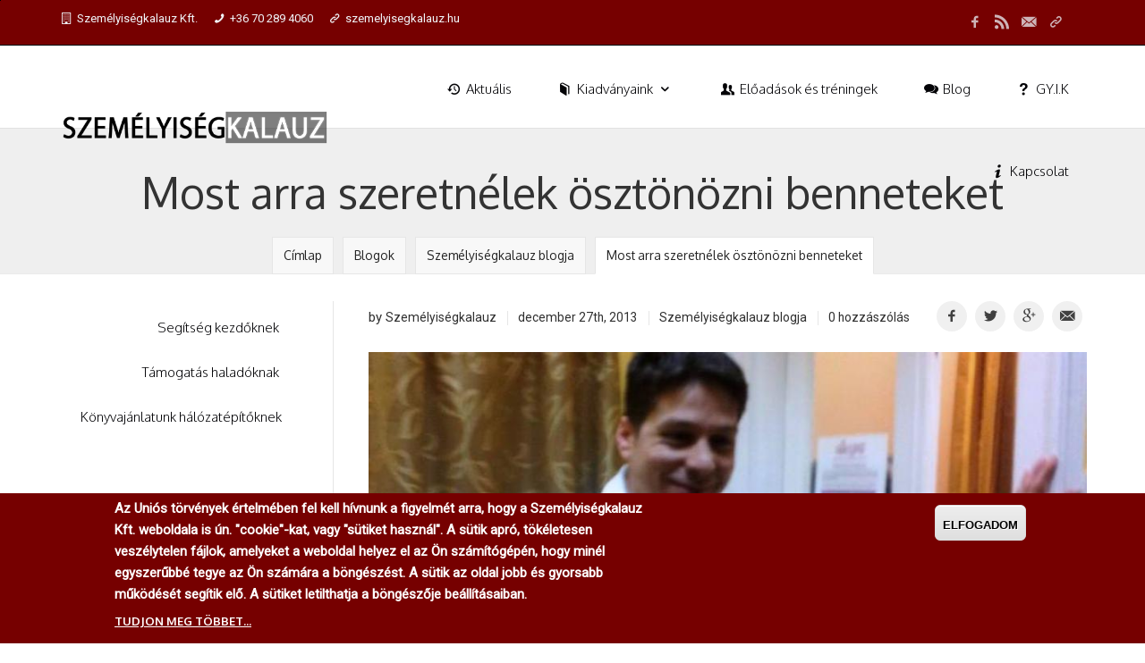

--- FILE ---
content_type: text/html; charset=utf-8
request_url: https://www.szemelyisegkalauz.hu/blog/most-arra-szeretnelek-osztonozni-benneteket.html
body_size: 11646
content:
<!DOCTYPE html>
  <!--[if IEMobile 7]><html class="ie iem7" lang="hu" dir="ltr"><![endif]-->
  <!--[if lte IE 6]><html class="ie lt-ie9 lt-ie8 lt-ie7" lang="hu" dir="ltr"><![endif]-->
  <!--[if (IE 7)&(!IEMobile)]><html class="ie lt-ie9 lt-ie8" lang="hu" dir="ltr"><![endif]-->
  <!--[if IE 8]><html class="ie lt-ie9" lang="hu" dir="ltr"><![endif]-->
  <!--[if (gte IE 9)|(gt IEMobile 7)]><html class="ie" lang="hu" dir="ltr" prefix="content: http://purl.org/rss/1.0/modules/content/ dc: http://purl.org/dc/terms/ foaf: http://xmlns.com/foaf/0.1/ og: http://ogp.me/ns# rdfs: http://www.w3.org/2000/01/rdf-schema# sioc: http://rdfs.org/sioc/ns# sioct: http://rdfs.org/sioc/types# skos: http://www.w3.org/2004/02/skos/core# xsd: http://www.w3.org/2001/XMLSchema#"><![endif]-->
  <!--[if !IE]><!--><html lang="hu" dir="ltr" prefix="content: http://purl.org/rss/1.0/modules/content/ dc: http://purl.org/dc/terms/ foaf: http://xmlns.com/foaf/0.1/ og: http://ogp.me/ns# rdfs: http://www.w3.org/2000/01/rdf-schema# sioc: http://rdfs.org/sioc/ns# sioct: http://rdfs.org/sioc/types# skos: http://www.w3.org/2004/02/skos/core# xsd: http://www.w3.org/2001/XMLSchema#"><!--<![endif]-->
<head>
  <title>Most arra szeretnélek ösztönözni benneteket | Személyiségkalauz Kft.</title>
  <meta charset="utf-8" />
<meta name="Generator" content="Drupal 7 (http://drupal.org)" />
<link rel="canonical" href="/blog/most-arra-szeretnelek-osztonozni-benneteket.html" />
<link rel="shortlink" href="/node/594" />
<link rel="shortcut icon" href="https://www.szemelyisegkalauz.hu/sites/default/files/favicon.png" type="image/png" />
<link rel="profile" href="http://www.w3.org/1999/xhtml/vocab" />
<meta name="HandheldFriendly" content="true" />
<meta name="MobileOptimized" content="width" />
<meta http-equiv="cleartype" content="on" />
<link rel="apple-touch-icon-precomposed" href="https://www.szemelyisegkalauz.hu/sites/all/themes/omega/omega/omega/apple-touch-icon-precomposed.png" />
<link rel="apple-touch-icon-precomposed" href="https://www.szemelyisegkalauz.hu/sites/all/themes/omega/omega/omega/apple-touch-icon-precomposed-114x114.png" sizes="114x114" />
<link rel="apple-touch-icon-precomposed" href="https://www.szemelyisegkalauz.hu/sites/all/themes/omega/omega/omega/apple-touch-icon-precomposed-144x144.png" sizes="144x144" />
<link rel="apple-touch-icon-precomposed" href="https://www.szemelyisegkalauz.hu/sites/all/themes/omega/omega/omega/apple-touch-icon-precomposed-72x72.png" sizes="72x72" />
<meta name="viewport" content="width=device-width" />
  <style>
@import url("https://www.szemelyisegkalauz.hu/sites/all/themes/omega/omega/omega/css/modules/system/system.base.css?sxc96m");
@import url("https://www.szemelyisegkalauz.hu/sites/all/themes/omega/omega/omega/css/modules/system/system.menus.theme.css?sxc96m");
@import url("https://www.szemelyisegkalauz.hu/sites/all/themes/omega/omega/omega/css/modules/system/system.messages.theme.css?sxc96m");
@import url("https://www.szemelyisegkalauz.hu/sites/all/themes/omega/omega/omega/css/modules/system/system.theme.css?sxc96m");
@import url("https://www.szemelyisegkalauz.hu/sites/all/libraries/owl.carousel/assets/owl.carousel.min.css?sxc96m");
@import url("https://www.szemelyisegkalauz.hu/sites/all/libraries/bootstrap-tooltip/bootstrap-tooltip.css?sxc96m");
@import url("https://www.szemelyisegkalauz.hu/sites/all/modules/simplenews/simplenews.css?sxc96m");
@import url("https://www.szemelyisegkalauz.hu/sites/all/modules/date/date_api/date.css?sxc96m");
@import url("https://www.szemelyisegkalauz.hu/sites/all/modules/date/date_popup/themes/datepicker.1.7.css?sxc96m");
@import url("https://www.szemelyisegkalauz.hu/sites/all/themes/omega/omega/omega/css/modules/comment/comment.theme.css?sxc96m");
@import url("https://www.szemelyisegkalauz.hu/sites/all/modules/logintoboggan/logintoboggan.css?sxc96m");
@import url("https://www.szemelyisegkalauz.hu/modules/node/node.css?sxc96m");
@import url("https://www.szemelyisegkalauz.hu/sites/all/themes/omega/omega/omega/css/modules/field/field.theme.css?sxc96m");
@import url("https://www.szemelyisegkalauz.hu/sites/all/modules/views/css/views.css?sxc96m");
@import url("https://www.szemelyisegkalauz.hu/sites/all/themes/omega/omega/omega/css/modules/search/search.theme.css?sxc96m");
@import url("https://www.szemelyisegkalauz.hu/sites/all/themes/omega/omega/omega/css/modules/user/user.base.css?sxc96m");
@import url("https://www.szemelyisegkalauz.hu/sites/all/themes/omega/omega/omega/css/modules/user/user.theme.css?sxc96m");
@import url("https://www.szemelyisegkalauz.hu/sites/all/libraries/animate.css/animate-custom.css?sxc96m");
@import url("https://www.szemelyisegkalauz.hu/sites/all/modules/media/modules/media_wysiwyg/css/media_wysiwyg.base.css?sxc96m");
</style>
<style>
@import url("https://www.szemelyisegkalauz.hu/sites/all/libraries/fonts/fontello/css/fontello.css?sxc96m");
</style>

<!--[if IE 7]>
<style>
@import url("https://www.szemelyisegkalauz.hu/sites/all/libraries/fonts/fontello/css/fontello-ie7.css?sxc96m");
</style>
<![endif]-->
<style>
@import url("https://www.szemelyisegkalauz.hu/sites/all/modules/ctools/css/ctools.css?sxc96m");
@import url("https://www.szemelyisegkalauz.hu/sites/all/modules/tagclouds/tagclouds.css?sxc96m");
@import url("https://www.szemelyisegkalauz.hu/sites/all/modules/acquia/modules/ac_megamenu/css/ac_menu_frontend.css?sxc96m");
</style>
<style>.ac-megamenu.animate .mega > .mega-dropdown-menu,.ac-megamenu.animate.slide .mega > .mega-dropdown-menu > div{transition-delay:200ms;-webkit-transition-delay:200ms;-ms-transition-delay:200ms;-o-transition-delay:200ms;transition-duration:400ms;-webkit-transition-duration:400ms;-ms-transition-duration:400ms;-o-transition-duration:400ms;}
</style>
<style>
@import url("https://www.szemelyisegkalauz.hu/sites/all/modules/eu_cookie_compliance/css/eu_cookie_compliance.css?sxc96m");
</style>
<style>#sliding-popup.sliding-popup-bottom,#sliding-popup.sliding-popup-bottom .eu-cookie-withdraw-banner,.eu-cookie-withdraw-tab{background:#760000;}#sliding-popup.sliding-popup-bottom.eu-cookie-withdraw-wrapper{background:transparent}#sliding-popup .popup-content #popup-text h1,#sliding-popup .popup-content #popup-text h2,#sliding-popup .popup-content #popup-text h3,#sliding-popup .popup-content #popup-text p,.eu-cookie-compliance-secondary-button,.eu-cookie-withdraw-tab{color:#fff !important;}.eu-cookie-withdraw-tab{border-color:#fff;}.eu-cookie-compliance-more-button{color:#fff !important;}
</style>
<style>
@import url("https://www.szemelyisegkalauz.hu/sites/all/themes/aura/css/reset.css?sxc96m");
@import url("https://www.szemelyisegkalauz.hu/sites/all/themes/aura/css/hacks.css?sxc96m");
@import url("https://www.szemelyisegkalauz.hu/sites/all/themes/aura/css/styles.css?sxc96m");
@import url("https://www.szemelyisegkalauz.hu/sites/all/themes/aura/css/fonts.css?sxc96m");
@import url("https://www.szemelyisegkalauz.hu/sites/all/themes/aura/css/acquia.css?sxc96m");
@import url("https://www.szemelyisegkalauz.hu/sites/all/themes/aura/css/shortcodes.css?sxc96m");
@import url("https://www.szemelyisegkalauz.hu/sites/all/themes/aura/css/skin.css?sxc96m");
@import url("https://www.szemelyisegkalauz.hu/sites/all/themes/aura/css/custom-skin.css?sxc96m");
@import url("https://www.szemelyisegkalauz.hu/sites/all/themes/aura_sub/css/custom.css?sxc96m");
</style>
<style>
@import url("https://www.szemelyisegkalauz.hu/sites/all/themes/aura/css/layouts/aura-default/aura-default-layout.css?sxc96m");
</style>
  <script src="https://www.szemelyisegkalauz.hu/sites/all/modules/jquery_update/replace/jquery/1.8/jquery.min.js?v=1.8.3"></script>
<script src="https://www.szemelyisegkalauz.hu/misc/jquery-extend-3.4.0.js?v=1.8.3"></script>
<script src="https://www.szemelyisegkalauz.hu/misc/jquery-html-prefilter-3.5.0-backport.js?v=1.8.3"></script>
<script src="https://www.szemelyisegkalauz.hu/misc/jquery.once.js?v=1.2"></script>
<script src="https://www.szemelyisegkalauz.hu/sites/all/libraries/bootstrap-tooltip/bootstrap-tooltip.js?v=2.3.0"></script>
<script src="https://www.szemelyisegkalauz.hu/misc/drupal.js?sxc96m"></script>
<script src="https://www.szemelyisegkalauz.hu/sites/all/modules/acquia/js/diamond.js?sxc96m"></script>
<script src="https://www.szemelyisegkalauz.hu/sites/all/themes/omega/omega/omega/js/no-js.js?sxc96m"></script>
<script src="https://www.szemelyisegkalauz.hu/sites/all/libraries/owl.carousel/owl.carousel.min.js?v=2.0.0-beta.3"></script>
<script src="https://www.szemelyisegkalauz.hu/sites/all/modules/eu_cookie_compliance/js/jquery.cookie-1.4.1.min.js?v=1.4.1"></script>
<script src="https://www.szemelyisegkalauz.hu/misc/ajax.js?v=7.103"></script>
<script src="https://www.szemelyisegkalauz.hu/sites/all/modules/jquery_update/js/jquery_update.js?v=0.0.1"></script>
<script src="https://www.szemelyisegkalauz.hu/sites/all/modules/webform_steps/webform_steps.js?sxc96m"></script>
<script src="https://www.szemelyisegkalauz.hu/sites/all/libraries/cookie/jquery.cookie.js?sxc96m"></script>
<script src="https://www.szemelyisegkalauz.hu/sites/all/libraries/skrollr/skrollr.min.js?sxc96m"></script>
<script src="https://www.szemelyisegkalauz.hu/sites/all/libraries/touchswipe/jquery.touchSwipe.min.js?sxc96m"></script>
<script src="https://www.szemelyisegkalauz.hu/sites/all/libraries/debouncedresize/jquery.debouncedresize.min.js?sxc96m"></script>
<script src="https://www.szemelyisegkalauz.hu/sites/all/libraries/jquery-easing/jquery-easing.min.js?sxc96m"></script>
<script src="https://www.szemelyisegkalauz.hu/sites/all/libraries/waypoints/lib/jquery.waypoints.min.js?sxc96m"></script>
<script src="https://www.szemelyisegkalauz.hu/sites/all/libraries/superfish/src/js/superfish.js?sxc96m"></script>
<script src="https://www.szemelyisegkalauz.hu/sites/all/libraries/superfish/src/js/hoverIntent.js?sxc96m"></script>
<script src="https://www.szemelyisegkalauz.hu/sites/all/libraries/superfish/src/js/supersubs.js?sxc96m"></script>
<script src="https://www.szemelyisegkalauz.hu/sites/all/libraries/superfish/src/js/supposition.js?sxc96m"></script>
<script src="https://www.szemelyisegkalauz.hu/sites/all/libraries/modernizr/modernizr.js?sxc96m"></script>
<script src="https://www.szemelyisegkalauz.hu/sites/all/libraries/mobilemenu/jquery.mobilemenu.js?sxc96m"></script>
<script src="https://www.szemelyisegkalauz.hu/sites/all/libraries/fitvids/jquery.fitvids.js?sxc96m"></script>
<script src="https://www.szemelyisegkalauz.hu/sites/all/libraries/imagesloaded/imagesloaded.js?sxc96m"></script>
<script src="https://www.szemelyisegkalauz.hu/sites/all/libraries/equalheights/jquery.equalheights.min.js?sxc96m"></script>
<script src="https://www.szemelyisegkalauz.hu/sites/all/libraries/pixastic/pixastic.min.js?sxc96m"></script>

<!--[if (gte IE 6)&(lte IE 8)]>
<script src="https://www.szemelyisegkalauz.hu/sites/all/libraries/html5shiv/html5shiv.min.js?sxc96m"></script>
<![endif]-->

<!--[if (gte IE 6)&(lte IE 8)]>
<script src="https://www.szemelyisegkalauz.hu/sites/all/libraries/html5shiv/html5shiv-printshiv.min.js?sxc96m"></script>
<![endif]-->
<script src="https://www.szemelyisegkalauz.hu/sites/all/themes/aura/js/acquia/utils.js?sxc96m"></script>
<script src="https://www.szemelyisegkalauz.hu/sites/all/themes/aura/js/acquia/devicePixelRatio.js?sxc96m"></script>
<script src="https://www.szemelyisegkalauz.hu/sites/default/files/languages/hu_dSOx83_2GFhiLCQ2LYzlnB2uVxVWHCCrSwfXeIahFEk.js?sxc96m"></script>
<script src="https://www.szemelyisegkalauz.hu/misc/progress.js?v=7.103"></script>
<script src="https://www.szemelyisegkalauz.hu/sites/all/modules/acquia/modules/ac_portfolio/js/ac_portfolio.like.js?sxc96m"></script>
<script src="https://www.szemelyisegkalauz.hu/sites/all/modules/acquia/modules/ac_megamenu/js/ac-megamenu-frontend.js?sxc96m"></script>
<script src="https://www.szemelyisegkalauz.hu/sites/all/themes/aura/js/acquia/shortcodes.js?sxc96m"></script>
<script src="https://www.szemelyisegkalauz.hu/sites/all/themes/aura/js/acquia/themes.js?sxc96m"></script>
<script src="https://www.szemelyisegkalauz.hu/sites/all/themes/aura/js/acquia/base.js?sxc96m"></script>
<script src="https://www.szemelyisegkalauz.hu/sites/all/themes/aura/js/acquia/devices/desktop.js?sxc96m"></script>
<script src="https://www.szemelyisegkalauz.hu/sites/all/themes/aura/js/acquia/devices/desktop-tablet.js?sxc96m"></script>
<script src="https://www.szemelyisegkalauz.hu/sites/all/themes/aura_sub/js/custom.js?sxc96m"></script>
<script>jQuery.extend(Drupal.settings, {"basePath":"\/","pathPrefix":"","setHasJsCookie":0,"ajaxPageState":{"theme":"aura_sub","theme_token":"0PUpFtyEoritgEGWhos_THHkMr32t1Efupu4Izo7n_g","jquery_version":"1.8","js":{"0":1,"1":1,"sites\/all\/modules\/eu_cookie_compliance\/js\/eu_cookie_compliance.js":1,"sites\/all\/modules\/jquery_update\/replace\/jquery\/1.8\/jquery.min.js":1,"misc\/jquery-extend-3.4.0.js":1,"misc\/jquery-html-prefilter-3.5.0-backport.js":1,"misc\/jquery.once.js":1,"sites\/all\/libraries\/bootstrap-tooltip\/bootstrap-tooltip.js":1,"misc\/drupal.js":1,"sites\/all\/modules\/acquia\/js\/diamond.js":1,"sites\/all\/themes\/omega\/omega\/omega\/js\/no-js.js":1,"sites\/all\/libraries\/owl.carousel\/owl.carousel.min.js":1,"sites\/all\/modules\/eu_cookie_compliance\/js\/jquery.cookie-1.4.1.min.js":1,"misc\/ajax.js":1,"sites\/all\/modules\/jquery_update\/js\/jquery_update.js":1,"sites\/all\/modules\/webform_steps\/webform_steps.js":1,"sites\/all\/libraries\/cookie\/jquery.cookie.js":1,"sites\/all\/libraries\/skrollr\/skrollr.min.js":1,"sites\/all\/libraries\/touchswipe\/jquery.touchSwipe.min.js":1,"sites\/all\/libraries\/debouncedresize\/jquery.debouncedresize.min.js":1,"sites\/all\/libraries\/jquery-easing\/jquery-easing.min.js":1,"sites\/all\/libraries\/waypoints\/lib\/jquery.waypoints.min.js":1,"sites\/all\/libraries\/superfish\/src\/js\/superfish.js":1,"sites\/all\/libraries\/superfish\/src\/js\/hoverIntent.js":1,"sites\/all\/libraries\/superfish\/src\/js\/supersubs.js":1,"sites\/all\/libraries\/superfish\/src\/js\/supposition.js":1,"sites\/all\/libraries\/modernizr\/modernizr.js":1,"sites\/all\/libraries\/mobilemenu\/jquery.mobilemenu.js":1,"sites\/all\/libraries\/fitvids\/jquery.fitvids.js":1,"sites\/all\/libraries\/imagesloaded\/imagesloaded.js":1,"sites\/all\/libraries\/equalheights\/jquery.equalheights.min.js":1,"sites\/all\/libraries\/pixastic\/pixastic.min.js":1,"sites\/all\/libraries\/html5shiv\/html5shiv.min.js":1,"sites\/all\/libraries\/html5shiv\/html5shiv-printshiv.min.js":1,"sites\/all\/themes\/aura\/js\/acquia\/utils.js":1,"sites\/all\/themes\/aura\/js\/acquia\/devicePixelRatio.js":1,"public:\/\/languages\/hu_dSOx83_2GFhiLCQ2LYzlnB2uVxVWHCCrSwfXeIahFEk.js":1,"misc\/progress.js":1,"sites\/all\/modules\/acquia\/modules\/ac_portfolio\/js\/ac_portfolio.like.js":1,"sites\/all\/modules\/acquia\/modules\/ac_megamenu\/js\/ac-megamenu-frontend.js":1,"sites\/all\/themes\/aura\/js\/acquia\/shortcodes.js":1,"sites\/all\/themes\/aura\/js\/acquia\/themes.js":1,"sites\/all\/themes\/aura\/js\/acquia\/base.js":1,"sites\/all\/themes\/aura\/js\/acquia\/devices\/desktop.js":1,"sites\/all\/themes\/aura\/js\/acquia\/devices\/desktop-tablet.js":1,"sites\/all\/themes\/aura_sub\/js\/custom.js":1},"css":{"sites\/all\/themes\/omega\/omega\/omega\/css\/modules\/system\/system.base.css":1,"sites\/all\/themes\/omega\/omega\/omega\/css\/modules\/system\/system.menus.theme.css":1,"sites\/all\/themes\/omega\/omega\/omega\/css\/modules\/system\/system.messages.theme.css":1,"sites\/all\/themes\/omega\/omega\/omega\/css\/modules\/system\/system.theme.css":1,"sites\/all\/libraries\/owl.carousel\/assets\/owl.carousel.min.css":1,"sites\/all\/libraries\/bootstrap-tooltip\/bootstrap-tooltip.css":1,"sites\/all\/modules\/simplenews\/simplenews.css":1,"sites\/all\/modules\/date\/date_api\/date.css":1,"sites\/all\/modules\/date\/date_popup\/themes\/datepicker.1.7.css":1,"sites\/all\/themes\/omega\/omega\/omega\/css\/modules\/comment\/comment.theme.css":1,"sites\/all\/modules\/logintoboggan\/logintoboggan.css":1,"modules\/node\/node.css":1,"sites\/all\/themes\/omega\/omega\/omega\/css\/modules\/field\/field.theme.css":1,"sites\/all\/modules\/views\/css\/views.css":1,"sites\/all\/themes\/omega\/omega\/omega\/css\/modules\/search\/search.theme.css":1,"sites\/all\/themes\/omega\/omega\/omega\/css\/modules\/user\/user.base.css":1,"sites\/all\/themes\/omega\/omega\/omega\/css\/modules\/user\/user.theme.css":1,"sites\/all\/libraries\/animate.css\/animate-custom.css":1,"sites\/all\/modules\/media\/modules\/media_wysiwyg\/css\/media_wysiwyg.base.css":1,"sites\/all\/libraries\/fonts\/fontello\/css\/fontello.css":1,"sites\/all\/libraries\/fonts\/fontello\/css\/fontello-ie7.css":1,"sites\/all\/modules\/ctools\/css\/ctools.css":1,"sites\/all\/modules\/tagclouds\/tagclouds.css":1,"sites\/all\/modules\/acquia\/modules\/ac_megamenu\/css\/ac_menu_frontend.css":1,"0":1,"sites\/all\/modules\/eu_cookie_compliance\/css\/eu_cookie_compliance.css":1,"1":1,"sites\/all\/themes\/aura\/css\/reset.css":1,"sites\/all\/themes\/aura\/css\/hacks.css":1,"sites\/all\/themes\/aura\/css\/styles.css":1,"sites\/all\/themes\/aura\/css\/fonts.css":1,"sites\/all\/themes\/aura\/css\/acquia.css":1,"sites\/all\/themes\/aura\/css\/shortcodes.css":1,"sites\/all\/themes\/aura\/css\/skin.css":1,"sites\/all\/themes\/aura\/css\/custom-skin.css":1,"sites\/all\/themes\/aura_sub\/css\/custom.css":1,"all:0":1}},"ACQUIA":{"preloader":"\u003Cdiv class=\u0022ac-preloader\u0022\u003E\n  \u003Cspan class=\u0022loading-icon\u0022\u003E\u003C\/span\u003E\n\u003C\/div\u003E"},"eu_cookie_compliance":{"popup_enabled":1,"popup_agreed_enabled":0,"popup_hide_agreed":0,"popup_clicking_confirmation":0,"popup_scrolling_confirmation":0,"popup_html_info":"\u003Cdiv\u003E\n  \u003Cdiv class=\u0022popup-content info\u0022\u003E\n    \u003Cdiv id=\u0022popup-text\u0022\u003E\n      Az Uni\u00f3s t\u00f6rv\u00e9nyek \u00e9rtelm\u00e9ben fel kell h\u00edvnunk a figyelm\u00e9t arra, hogy a Szem\u00e9lyis\u00e9gkalauz Kft. weboldala is \u00fan. \u0022cookie\u0022-kat, vagy \u0022s\u00fctiket haszn\u00e1l\u0022. A s\u00fctik apr\u00f3, t\u00f6k\u00e9letesen vesz\u00e9lytelen f\u00e1jlok, amelyeket a weboldal helyez el az \u00d6n sz\u00e1m\u00edt\u00f3g\u00e9p\u00e9n, hogy min\u00e9l egyszer\u0171bb\u00e9 tegye az \u00d6n sz\u00e1m\u00e1ra a b\u00f6ng\u00e9sz\u00e9st. A s\u00fctik az oldal jobb \u00e9s gyorsabb m\u0171k\u00f6d\u00e9s\u00e9t seg\u00edtik el\u0151. A s\u00fctiket letilthatja a b\u00f6ng\u00e9sz\u0151je be\u00e1ll\u00edt\u00e1saiban.              \u003Cbutton type=\u0022button\u0022 class=\u0022find-more-button eu-cookie-compliance-more-button\u0022\u003ETudjon meg t\u00f6bbet...\u003C\/button\u003E\n          \u003C\/div\u003E\n    \u003Cdiv id=\u0022popup-buttons\u0022\u003E\n      \u003Cbutton type=\u0022button\u0022 class=\u0022agree-button eu-cookie-compliance-default-button\u0022\u003EElfogadom\u003C\/button\u003E\n          \u003C\/div\u003E\n  \u003C\/div\u003E\n\u003C\/div\u003E","use_mobile_message":false,"mobile_popup_html_info":"\u003Cdiv\u003E\n  \u003Cdiv class=\u0022popup-content info\u0022\u003E\n    \u003Cdiv id=\u0022popup-text\u0022\u003E\n                    \u003Cbutton type=\u0022button\u0022 class=\u0022find-more-button eu-cookie-compliance-more-button\u0022\u003ETudjon meg t\u00f6bbet...\u003C\/button\u003E\n          \u003C\/div\u003E\n    \u003Cdiv id=\u0022popup-buttons\u0022\u003E\n      \u003Cbutton type=\u0022button\u0022 class=\u0022agree-button eu-cookie-compliance-default-button\u0022\u003EElfogadom\u003C\/button\u003E\n          \u003C\/div\u003E\n  \u003C\/div\u003E\n\u003C\/div\u003E\n","mobile_breakpoint":"768","popup_html_agreed":"\u003Cdiv\u003E\n  \u003Cdiv class=\u0022popup-content agreed\u0022\u003E\n    \u003Cdiv id=\u0022popup-text\u0022\u003E\n      \u003Cp\u003E\u0026lt;h2\u0026gt;Thank you for accepting cookies\u0026lt;\/h2\u0026gt;\u0026lt;p\u0026gt;You can now hide this message or find out more about cookies.\u0026lt;\/p\u0026gt;\u003C\/p\u003E\n    \u003C\/div\u003E\n    \u003Cdiv id=\u0022popup-buttons\u0022\u003E\n      \u003Cbutton type=\u0022button\u0022 class=\u0022hide-popup-button eu-cookie-compliance-hide-button\u0022\u003EElrejt\u00e9s\u003C\/button\u003E\n              \u003Cbutton type=\u0022button\u0022 class=\u0022find-more-button eu-cookie-compliance-more-button-thank-you\u0022 \u003EMore info\u003C\/button\u003E\n          \u003C\/div\u003E\n  \u003C\/div\u003E\n\u003C\/div\u003E","popup_use_bare_css":false,"popup_height":"auto","popup_width":"100%","popup_delay":1000,"popup_link":"\/tartalom\/adatvedelmi-iranyelv.html","popup_link_new_window":1,"popup_position":null,"popup_language":"hu","store_consent":false,"better_support_for_screen_readers":0,"reload_page":0,"domain":"","popup_eu_only_js":0,"cookie_lifetime":"100","cookie_session":false,"disagree_do_not_show_popup":0,"method":"default","whitelisted_cookies":"","withdraw_markup":"\u003Cbutton type=\u0022button\u0022 class=\u0022eu-cookie-withdraw-tab\u0022\u003EPrivacy settings\u003C\/button\u003E\n\u003Cdiv class=\u0022eu-cookie-withdraw-banner\u0022\u003E\n  \u003Cdiv class=\u0022popup-content info\u0022\u003E\n    \u003Cdiv id=\u0022popup-text\u0022\u003E\n      \u003Ch2\u003EWe use cookies on this site to enhance your user experience\u003C\/h2\u003E\u003Cp\u003EYou have given your consent for us to set cookies.\u003C\/p\u003E    \u003C\/div\u003E\n    \u003Cdiv id=\u0022popup-buttons\u0022\u003E\n      \u003Cbutton type=\u0022button\u0022 class=\u0022eu-cookie-withdraw-button\u0022\u003EWithdraw consent\u003C\/button\u003E\n    \u003C\/div\u003E\n  \u003C\/div\u003E\n\u003C\/div\u003E\n","withdraw_enabled":false},"currentPath":"node\/594","currentPathIsAdmin":false});</script>
<!-- Facebook Pixel Code -->
<script>
!function(f,b,e,v,n,t,s){if(f.fbq)return;n=f.fbq=function(){n.callMethod?
n.callMethod.apply(n,arguments):n.queue.push(arguments)};if(!f._fbq)f._fbq=n;
n.push=n;n.loaded=!0;n.version='2.0';n.queue=[];t=b.createElement(e);t.async=!0;
t.src=v;s=b.getElementsByTagName(e)[0];s.parentNode.insertBefore(t,s)}(window,
document,'script','https://connect.facebook.net/en_US/fbevents.js');
fbq('init', '195826580876644');
fbq('track', 'PageView');
</script>
<noscript><img height="1" width="1" style="display:none"
src="https://www.facebook.com/tr?id=195826580876644&ev=PageView&noscript=1"
/></noscript>
<!-- DO NOT MODIFY -->
<!-- End Facebook Pixel Code -->
</head>
<body class="html not-front not-logged-in page-node page-node- page-node-594 node-type-blog i18n-hu header-l-left first-sidebar section-blog fixed_header mobile_slide_out">
  <a href="#main-content" class="element-invisible element-focusable">Ugrás a tartalomra</a>
    <div id="page" class="l-page has-one-sidebar has-sidebar-first">
			<div id="l-topbar" class="l-topbar">
			<div class="container">
				<div class="container-i">
					<section class="block ac-topbar-socials"><ul class="acquia-share-links ac-size-tiny ac-s-li"><li><a href="https://flegmatikus.hu/f" title="facebook"><i class="font-icon icon-facebook"></i></a></li><li><a href="https://flegmatikus.hu/r" title="rss"><i class="font-icon icon-rss"></i></a></li><li><a href="https://flegmatikus.hu/info%40szemelyisegkalauz.hu" title="email"><i class="font-icon icon-email"></i></a></li><li><a href="https://flegmatikus.hu/szemelyisegkalauz.hu" title="link"><i class="font-icon icon-link"></i></a></li></ul></section><section class="block ac-topbar-contact-info"><ul class="ac-s-li"><li class="ac-company-detail detail">	<span class="font-icon icon-company"></span>	Személyiségkalauz Kft.</li><li class="ac-phone-detail detail">	<span class="font-icon icon-phone"></span>	+36 70 289 4060</li><li class="ac-website-detail detail">	<span class="font-icon icon-website"></span>	szemelyisegkalauz.hu</li></ul></section>				</div>
			</div>
		</div>
	  <header id="l-header" class="l-header l-header-main" role="banner">
    <div class="container h-container">
			<div class="ac-table">
					<div class="l-branding site-branding">
													<a href="/" title="Címlap" rel="home" id="logo" class="logo site-branding__logo"><span class="logos-i"><img src="https://www.szemelyisegkalauz.hu/sites/default/files/logo_2.png" class="logo-base" alt="Címlap" /><img src="https://www.szemelyisegkalauz.hu/sites/default/files/logo-retina.png" class="logo-retina" alt="Címlap"  style="max-width:155px"/><img src="https://www.szemelyisegkalauz.hu/sites/default/files/logo-white-retina.png" class="logo-retina base-white" alt="Címlap"  style="max-width:155px"/></span></a>
																							</div>
			
																			      <section id="block-ac-megamenu-menu-koszi-main-navigation" class="block block--ac-megamenu block--ac-megamenu-menu-koszi-main-navigation">
  <div class='s-i'>
                <div class="block__content">
        <nav  id="ac-megamenu-menu-koszi-main-navigation" class="ac-megamenu ac-megamenu-menu-koszi-main-navigation menu-koszi-main-navigation main-menu" class="ac-megamenu ac-megamenu-menu-koszi-main-navigation menu-koszi-main-navigation main-menu">
    <ul  class="menu l-0 c-0 clearfix" class="menu l-0 c-0 clearfix">
  </ul>
  </nav>
    </div>
  </div>
</section>

<section id="block-ac-megamenu-main-menu" class="block block--ac-megamenu block--ac-megamenu-main-menu">
  <div class='s-i'>
                <div class="block__content">
        <nav  id="ac-megamenu-main-menu" data-duration="400" data-delay="200" class="ac-megamenu ac-megamenu-main-menu main-menu main-menu animate slide" class="ac-megamenu ac-megamenu-main-menu main-menu main-menu animate slide">
    <ul  class="menu l-0 c-10 clearfix" class="menu l-0 c-10 clearfix">
  <li  class="menu-item l-1 ac-icon-enabled ac-no-caption mega-auto-width" class="menu-item l-1 ac-icon-enabled ac-no-caption mega-auto-width">
  <a href="/tartalom-kategoriak/aktualis.html" >
          <i class="ac-icon icon-back-in-time"></i>
        
    Aktuális          </a>
  </li>

<li  class="menu-item l-1 ac-icon-enabled ac-no-caption dropdown menu-item-has-children mega-auto-width" class="menu-item l-1 ac-icon-enabled ac-no-caption dropdown menu-item-has-children mega-auto-width">
  <a href="/kiadvanyaink" class="dropdown-toggle">
          <i class="ac-icon icon-book"></i>
        
    Kiadványaink          </a>
    <div  style="width: 100%px;" class="sub-nav">
    <div  class="sub-nav-rows">
      <ul  class="sub-nav-row clearfix menu" class="sub-nav-row clearfix menu">
  <li  id="menu-col-4" class="menu-item menu-col span12 first menu-item-has-children" class="menu-item menu-col span12 first menu-item-has-children">
  <div class="nav-column-links">
    <ul  class="ac-megamenu-subnav mega-nav l-1 items-4" class="ac-megamenu-subnav mega-nav l-1 items-4">
  <li  class="menu-item l-2 ac-icon-enabled dropdown-submenu menu-item-has-children mega-auto-width" class="menu-item l-2 ac-icon-enabled dropdown-submenu menu-item-has-children mega-auto-width">
  <a href="/tartalom/konyveinkrol.html" class="dropdown-toggle">
          <i class="ac-icon icon-tag-1"></i>
        
    A könyveink          </a>
    <div  class="sub-nav">
    <div  class="sub-nav-rows">
      <ul  class="sub-nav-row clearfix menu" class="sub-nav-row clearfix menu">
  <li  id="menu-col-1" class="menu-item menu-col span12 first menu-item-has-children" class="menu-item menu-col span12 first menu-item-has-children">
  <div class="nav-column-links">
    <ul  class="ac-megamenu-subnav mega-nav l-2 items-9" class="ac-megamenu-subnav mega-nav l-2 items-9">
  <li  class="menu-item l-3 ac-icon-enabled mega-auto-width" class="menu-item l-3 ac-icon-enabled mega-auto-width">
  <a href="/product/konyv/epits-brandet-facebookon" >
          <i class="ac-icon icon-book-open"></i>
        
    Építs brandet Facebookon!          </a>
  </li>

<li  class="menu-item l-3 ac-icon-enabled mega-auto-width" class="menu-item l-3 ac-icon-enabled mega-auto-width">
  <a href="/product/konyv/szemelyisegkalauz-uzleti-szemmel-konyv" >
          <i class="ac-icon icon-book-open"></i>
        
    Személyiségkalauz üzleti szemmel          </a>
  </li>

<li  class="menu-item l-3 ac-icon-enabled mega-auto-width" class="menu-item l-3 ac-icon-enabled mega-auto-width">
  <a href="/product/konyv/personality-guide-konyv" >
          <i class="ac-icon icon-book-open"></i>
        
    The Personality Guide          </a>
  </li>

<li  class="menu-item l-3 ac-icon-enabled mega-auto-width" class="menu-item l-3 ac-icon-enabled mega-auto-width">
  <a href="/product/konyv/az-ertekesites-mesterei-konyv" >
          <i class="ac-icon icon-book-open"></i>
        
    Az értékesítés mesterei          </a>
  </li>

<li  class="menu-item l-3 ac-icon-enabled mega-auto-width" class="menu-item l-3 ac-icon-enabled mega-auto-width">
  <a href="/product/konyv/kapcsolat-epites-konyv" >
          <i class="ac-icon icon-book-open"></i>
        
    Kapcsolat-építés          </a>
  </li>

<li  class="menu-item l-3 ac-icon-enabled mega-auto-width" class="menu-item l-3 ac-icon-enabled mega-auto-width">
  <a href="/product/konyv/kapcsolat-epitesi-kislexikon-konyv" >
          <i class="ac-icon icon-book-open"></i>
        
    Kapcsolat-építési kislexikon          </a>
  </li>

<li  class="menu-item l-3 ac-icon-enabled mega-auto-width" class="menu-item l-3 ac-icon-enabled mega-auto-width">
  <a href="/product/konyv/miert-pont-te-konyv" >
          <i class="ac-icon icon-book-open"></i>
        
    Miért pont te?          </a>
  </li>

<li  class="menu-item l-3 ac-icon-enabled mega-auto-width" class="menu-item l-3 ac-icon-enabled mega-auto-width">
  <a href="/product/konyv/kellett-ez-nekem-konyv" >
          <i class="ac-icon icon-book-open"></i>
        
    Kellett ez nekem?          </a>
  </li>

<li  class="menu-item l-3 ac-icon-enabled mega-auto-width" class="menu-item l-3 ac-icon-enabled mega-auto-width">
  <a href="/product/kartya/napi-motivacio-ertekesitoknek-kartyacsomag" >
          <i class="ac-icon icon-book-open"></i>
        
    Napi motiváció értékesítőknek          </a>
  </li>
</ul>
  </div>
</li>
</ul>
    </div>
  </div>
</li>

<li  class="menu-item l-2 ac-icon-enabled dropdown-submenu menu-item-has-children mega-auto-width" class="menu-item l-2 ac-icon-enabled dropdown-submenu menu-item-has-children mega-auto-width">
  <a href="/catalog/hangoskonyv.html" class="dropdown-toggle">
          <i class="ac-icon icon-cd"></i>
        
    Hangoskönyvek          </a>
    <div  style="width: 100%px;" class="sub-nav">
    <div  class="sub-nav-rows">
      <ul  class="sub-nav-row clearfix menu" class="sub-nav-row clearfix menu">
  <li  id="menu-col-2" class="menu-item menu-col span12 first menu-item-has-children" class="menu-item menu-col span12 first menu-item-has-children">
  <div class="nav-column-links">
    <ul  class="ac-megamenu-subnav mega-nav l-2 items-5" class="ac-megamenu-subnav mega-nav l-2 items-5">
  <li  class="menu-item l-3 mega-auto-width" class="menu-item l-3 mega-auto-width">
  <a href="/product/hangoskonyv/kerdezes-50-arnyalata-hangoskonyv" >
        
    A kérdezés 50 árnyalata hangoskönyv          </a>
  </li>

<li  class="menu-item l-3 mega-auto-width" class="menu-item l-3 mega-auto-width">
  <a href="/product/hangoskonyv/szemelyisegkalauz-hangoskonyv" >
        
    Személyiségkalauz - Hangoskönyv          </a>
  </li>

<li  class="menu-item l-3 mega-auto-width" class="menu-item l-3 mega-auto-width">
  <a href="/product/hangoskonyv/kapcsolat-epites-cd-eloadas" >
        
    Kapcsolat építés - Hangoskönyv          </a>
  </li>

<li  class="menu-item l-3 mega-auto-width" class="menu-item l-3 mega-auto-width">
  <a href="/product/hangoskonyv/az-ertekesites-mesterei-hangoskonyv" >
        
    Az értékesítés mesterei - Hangoskönyv          </a>
  </li>

<li  class="menu-item l-3 mega-auto-width" class="menu-item l-3 mega-auto-width">
  <a href="/product/hangoskonyv/nyiri-zoltan-halozatepites-oktatoi-szemmel" >
        
    Nyíri Zoltán – A hálózatépítés oktatói szemmel           </a>
  </li>
</ul>
  </div>
</li>
</ul>
    </div>
  </div>
</li>

<li  class="menu-item l-2 ac-icon-enabled mega-auto-width" class="menu-item l-2 ac-icon-enabled mega-auto-width">
  <a href="/tartalom/olvasoink-mondtak.html" >
          <i class="ac-icon icon-glyph-33"></i>
        
    Olvasóink mondták          </a>
  </li>

<li  class="menu-item l-2 ac-icon-enabled dropdown-submenu menu-item-has-children mega-auto-width" class="menu-item l-2 ac-icon-enabled dropdown-submenu menu-item-has-children mega-auto-width">
  <a href="/tartalom/szemelyisegtipusok.html" class="dropdown-toggle">
          <i class="ac-icon icon-users"></i>
        
    Személyiségtípusok          </a>
    <div  style="width: 100%px;" class="sub-nav">
    <div  class="sub-nav-rows">
      <ul  class="sub-nav-row clearfix menu" class="sub-nav-row clearfix menu">
  <li  id="menu-col-3" class="menu-item menu-col span12 first menu-item-has-children" class="menu-item menu-col span12 first menu-item-has-children">
  <div class="nav-column-links">
    <ul  class="ac-megamenu-subnav mega-nav l-2 items-4" class="ac-megamenu-subnav mega-nav l-2 items-4">
  <li  class="menu-item l-3 ac-icon-enabled mega-auto-width" class="menu-item l-3 ac-icon-enabled mega-auto-width">
  <a href="/tartalom/szangvinikus-szemelyisegtipus.html" >
          <i class="ac-icon icon-user"></i>
        
    A szangvinikus személyiségtípus          </a>
  </li>

<li  class="menu-item l-3 ac-icon-enabled mega-auto-width" class="menu-item l-3 ac-icon-enabled mega-auto-width">
  <a href="/tartalom/kolerikus-szemelyisegtipus.html" >
          <i class="ac-icon icon-user"></i>
        
    A kolerikus személyiségtípus          </a>
  </li>

<li  class="menu-item l-3 ac-icon-enabled mega-auto-width" class="menu-item l-3 ac-icon-enabled mega-auto-width">
  <a href="/tartalom/melankolikus-szemelyisegtipus.html" >
          <i class="ac-icon icon-user"></i>
        
    Melankolikus személyiségtípus          </a>
  </li>

<li  class="menu-item l-3 ac-icon-enabled mega-auto-width" class="menu-item l-3 ac-icon-enabled mega-auto-width">
  <a href="/tartalom/flegmatikus-szemelyisegtipus.html" >
          <i class="ac-icon icon-user"></i>
        
    Flegmatikus személyiségtípus          </a>
  </li>
</ul>
  </div>
</li>
</ul>
    </div>
  </div>
</li>
</ul>
  </div>
</li>
</ul>
    </div>
  </div>
</li>

<li  class="menu-item l-1 ac-icon-enabled ac-no-caption mega-auto-width" class="menu-item l-1 ac-icon-enabled ac-no-caption mega-auto-width">
  <a href="/tartalom/eloadas-es-trening-szemelyisegtipusokrol.html" >
          <i class="ac-icon icon-users"></i>
        
    Előadások és tréningek          </a>
  </li>

<li  class="menu-item l-1 ac-icon-enabled ac-no-caption mega-auto-width" class="menu-item l-1 ac-icon-enabled ac-no-caption mega-auto-width">
  <a href="/blog" >
          <i class="ac-icon icon-comments"></i>
        
    Blog          </a>
  </li>

<li  class="menu-item l-1 ac-icon-enabled ac-no-caption mega-auto-width" class="menu-item l-1 ac-icon-enabled ac-no-caption mega-auto-width">
  <a href="/tartalom/gyik.html" >
          <i class="ac-icon icon-help"></i>
        
    GY.I.K          </a>
  </li>

<li  class="menu-item l-1 ac-icon-enabled ac-no-caption mega-auto-width" class="menu-item l-1 ac-icon-enabled ac-no-caption mega-auto-width">
  <a href="/tartalom/kapcsolat.html" >
          <i class="ac-icon icon-info"></i>
        
    Kapcsolat          </a>
  </li>
</ul>
  </nav>
    </div>
  </div>
</section>

											</div>
			</div>
					  </header>

    
      <div  class="l-hero l-hero-fancy l-hero-light l-hero-breadcrumb-fancy">
      <div class="container">
				<div class='ac-container-wrap'>
					<div class="l-region l-region--highlighted clearfix">
  <section id="block-ac-blocks-page-title" class="block block--ac-blocks block--ac-blocks-page-title">
  <div class='s-i'>
                <div class="block__content">
      <h1 id="page-title" class="page-title">Most arra szeretnélek ösztönözni benneteket</h1>    </div>
  </div>
</section>

<section id="block-ac-blocks-breadcrumb" class="block block--ac-blocks block--ac-blocks-breadcrumb">
  <div class='s-i'>
                <div class="block__content">
      <div class="container"><nav id="breadcrumb" class="clearfix"><div class="breadcrumb"><a href="/">Címlap</a><i class="sep"></i><a href="/blog">Blogok</a><i class="sep"></i><a href="/blogok/szemelyisegkalauz.html">Személyiségkalauz blogja</a><i class="sep"></i><a href="/blog/most-arra-szeretnelek-osztonozni-benneteket.html" class="active">Most arra szeretnélek ösztönözni benneteket</a></div></nav></div>    </div>
  </div>
</section>

</div>
				</div>
      </div>
    </div>
  	
		
  <div class="main-wrap">
		<div class="l-main container">
			<div class='ac-container-wrap'>
				<a id="main-content"></a>
				<div class="l-content l-region" role="main">
																									
<section about="/blog/most-arra-szeretnelek-osztonozni-benneteket.html" typeof="sioc:Post sioct:BlogPost" role="article" class="node node--blog node--promoted ac-node-blog  ac-full-view  ac-image-media node--full node--blog--full">
  <div class='s-i'>
    
  <div class="ac-table ac-node-meta-wrap">
      
    <!--Node Meta - Start -->
    <div class="node-meta first ac-cell">
        <div class="meta">
                        by <span rel="sioc:has_creator"><span class="username" xml:lang="" about="/users/szemelyisegkalauz" typeof="sioc:UserAccount" property="foaf:name" datatype="">Személyiségkalauz</span></span>                               <span class='sep'></span>
            <span property="dc:date dc:created" content="2013-12-27T18:25:38+01:00" datatype="xsd:dateTime">december 27th, 2013</span>            <span class='sep'></span>
                                  <ul class="category">
			<li class="even">
			<a href="/blog-category/szemelyisegkalauz-blogja.html" typeof="skos:Concept" property="rdfs:label skos:prefLabel" datatype="">Személyiségkalauz blogja</a>					</li>
	</ul>
             <span class='sep'></span>
                    <a href="/blog/most-arra-szeretnelek-osztonozni-benneteket.html#comments">0 hozzászólás</a>        </div>
    </div>
    <!--Node Meta - End-->
    <div class="ac-cell">
      <ul class="acquia-share-links ac-size-tiny">
 <li class="facebook"><a href="http://www.facebook.com/sharer.php?u=https://www.szemelyisegkalauz.hu/blog/most-arra-szeretnelek-osztonozni-benneteket.html" title="facebook" class="product_share_facebook" data-toggle='tooltip' onclick="javascript:window.open(this.href,'', 'menubar=no,toolbar=no,resizable=yes,scrollbars=yes,height=220,width=600');return false;"><span class="font-icon icon-facebook"></span></a></li>
 <li class="twitter"><a href="https://twitter.com/share?url=https://www.szemelyisegkalauz.hu/blog/most-arra-szeretnelek-osztonozni-benneteket.html" title="twitter" title="twitter" data-toggle='tooltip' onclick="javascript:window.open(this.href, '', 'menubar=no,toolbar=no,resizable=yes,scrollbars=yes,height=260,width=600');return false;" class="product_share_twitter"><span class="font-icon icon-twitter"></span></a></li>
 <li class="gplus"><a href="https://plus.google.com/share?url=https://www.szemelyisegkalauz.hu/blog/most-arra-szeretnelek-osztonozni-benneteket.html" title="Google Plus" data-toggle='tooltip' onclick="javascript:window.open(this.href, '', 'menubar=no,toolbar=no,resizable=yes,scrollbars=yes,height=600,width=600');return false;"><span class="font-icon icon-gplus"></span></a></li>
 <li class="email"><a href="mailto:?subject=E-mail&body= https://www.szemelyisegkalauz.hu/blog/most-arra-szeretnelek-osztonozni-benneteket.html" title="E-mail" data-toggle='tooltip' class="product_share_email"><span class="font-icon icon-email"></span></a></li>
</ul>    </div>
  </div>

    <div class="media clearfix">
       <div class="item"><div class='item-i'><div class="ac-media ac-sf ac-frame-none-wrap">	<div class="media-i ac-frame-on ac-frame-none"><div class="img-wrap clearfix"><img alt="" title="" class="ac-preload" width="" height="" src="https://www.szemelyisegkalauz.hu/sites/default/files/styles/node-default/public/acquia/blog/misc/2013_dec_27_0.jpg?itok=33fRZVwW" /></div></div></div></div></div>

    </div>
    <!--Node Media-->
    <div class="description clearfix">
      <div class="field field--name-body field--type-text-with-summary field--label-hidden">
      Most arra szeretnélek ösztönözni benneteket, hogy együtt gondoljuk át, mi minden történt 2013-ban, mi minden gazdagította az évünket. Ma, ebben posztban arra vagyok kíváncsi, mit tanultál idén, miben fejlődtél?<br />Én például a következőket tapasztaltam meg: <br />o biztosítók működése: a biztosítós is ember – és néha nagyon jó humora van!<br />o gyógyszertárak működése: a 86 éves nagyothalló, nagyon feledékeny bácsinál újra kell gondolni az eladástechnikát<br />o nyomdák működése: tévedés, hogy az ár a legfontosabb tárgyalási tényező<br />o ajánlói marketing működése: ez is egy szakma, amit meg kell (sőt, érdemes) tanulni<br />o alapítványok működése: attól, hogy a te szívügyed a beteg gyermekek ápolása, mások még nem fognak erre automatikusan pénzt adni – itt is meg kell tanulni ügyesen marketingezni<br />o esküvőszervezés: esélytelen, hogy felkészülj minden eshetőségre, jobb, ha belenyugszol, hogy lesznek meglepetések<br />o kutyanevelés: most már értem, miért mondják, hogy ha gyereket akarsz, előtte próbáld ki, hogy legalább egy kutyát meg tudsz-e nevelni<br />o egészséges életmód: létezik egészséges édesség, ami még finom is!!  </div>
         
    </div>
    <!--Node Meta - Start -->
    <div class="node-meta last">
        <!--Meta-->
        <div class="meta">
                    <ul class="links links--inline node__links"><li class="blog_usernames_blog first"><a href="/blogok/szemelyisegkalauz.html" title="Személyiségkalauz friss blogbejegyzéseinek olvasása.">Személyiségkalauz blogja</a></li>
<li class="comment_forbidden last"></li>
</ul>        </div>
        <!--Meta-->
    </div>
    <!--Node Meta - End-->
  </div>
</section>

<div class="l-region l-node-bottom">
     <section class="ac-about-author">
  <div class="s-i">
    <div class='item-o'>
     <div class='content ac-table'>
       <div class='ac-author-pic ac-cell'><div class='user-picture'>
 <svg class='user-picture-i' version="1.1" xmlns="http://www.w3.org/2000/svg" xmlns:xlink="http://www.w3.org/1999/xlink" x="0px" y="0px"
    width="512px" height="512px" viewBox="0 0 512 512" enable-background="new 0 0 512 512" xml:space="preserve">
 <path id="user-icon" d="M407.448,360.474c-59.036-13.617-113.989-25.541-87.375-75.717
   c81.01-152.729,21.473-234.406-64.072-234.406c-87.231,0-145.303,84.812-64.072,234.406c27.412,50.482-29.608,62.393-87.375,75.717
   c-59.012,13.609-54.473,44.723-54.473,101.176h411.838C461.919,405.196,466.458,374.083,407.448,360.474z"/>
 </svg>
</div></div>
       <div class='ac-author-bio ac-bordered ac-cell'>
         <h5 class='ac-header'>about the author: <a href="https://www.szemelyisegkalauz.hu/users/szemelyisegkalauz">Személyiségkalauz</a></h5>
                </div>
     </div>
    </div>
  </div>
</section>    
      <section id="block-ac-blog-related-news" class="block block--ac-blog ac-related-news-wrap block--ac-blog-related-news">
  <div class='s-i'>
              <h4 class="ac-margin-default ac-bordered block__title"><span class='bt-i'><span class="be"></span>kapcsolódó bejegyzések<span class="ar"></span></span></h4>
            <div class="block__content">
      <div class="blog-items ac-view-thumb blog-view-circled ac-spaced">
  <ul id="ac-related-news" class="ac-related-news ac-s-li ac-cols-3 ac-grid ac-mini-feature" data-columns="3">
         <li class="ac-col ac-grid-item">
  <article  class="item-i g-i clearfix">
	<div class="g-i-i clearfix">
    <div class='ac-table'>
            <figure class='clearfix ac-cell'>
        <div class="ac-media ac-sf ac-nf ac-linked-image"><div class="img-wrap clearfix"><a href="https://www.szemelyisegkalauz.hu/blog/iden-szamos-cegvezetovel-halozati-vezetovel-dolgoztam-egyutt.html"><img alt="" title="" class="ac-preload" width="" height="" src="https://www.szemelyisegkalauz.hu/sites/default/files/styles/square-medium/public/acquia/blog/misc/2013_dec_3.jpg?itok=fRipBOo0" /><i class="ac-f features"><b class="linked"><span>megtekintés</span></b><span class="ac-tip">View Post</span></i></a></div></div>      </figure>
            <!--Picture-->
      <div class="o-info ac-cell">
              <p class="ac-no-margin"><a href="https://www.szemelyisegkalauz.hu/blog/iden-szamos-cegvezetovel-halozati-vezetovel-dolgoztam-egyutt.html">Idén is számos cégvezetővel, hálózati vezetővel dolgoztam együtt.</a></p>
                          <div class='meta date-tags'>
        <time datetime="2013-12-01T10:06:22+01:00">dec 1, 2013</time>                 <span class='sep'></span>
                <ul class="category ac-s-li">
      <li class="even">
      <a href="https://www.szemelyisegkalauz.hu/blog-category/szemelyisegkalauz-blogja.html">Személyiségkalauz blogja</a>    </li>
  </ul>        </div>
            <!--data and tags-->
            <!--Links-->
      </div>
    </div>
  </div>
  </article>
</li>         <li class="ac-col ac-grid-item">
  <article  class="item-i g-i clearfix">
	<div class="g-i-i clearfix">
    <div class='ac-table'>
            <figure class='clearfix ac-cell'>
        <div class="ac-media ac-sf ac-nf ac-linked-image"><div class="img-wrap clearfix"><a href="https://www.szemelyisegkalauz.hu/blog/neha-ugy-tunik-az-embereknek-szukseguk-van-arra.html"><img alt="" title="" class="ac-preload" width="" height="" src="https://www.szemelyisegkalauz.hu/sites/default/files/styles/square-medium/public/acquia/blog/misc/2013_dec_4.jpg?itok=ABN4T98k" /><i class="ac-f features"><b class="linked"><span>megtekintés</span></b><span class="ac-tip">View Post</span></i></a></div></div>      </figure>
            <!--Picture-->
      <div class="o-info ac-cell">
              <p class="ac-no-margin"><a href="https://www.szemelyisegkalauz.hu/blog/neha-ugy-tunik-az-embereknek-szukseguk-van-arra.html">Néha úgy tűnik, az embereknek szükségük van arra</a></p>
                          <div class='meta date-tags'>
        <time datetime="2013-12-04T10:06:22+01:00">dec 4, 2013</time>                 <span class='sep'></span>
                <ul class="category ac-s-li">
      <li class="even">
      <a href="https://www.szemelyisegkalauz.hu/blog-category/szemelyisegkalauz-blogja.html">Személyiségkalauz blogja</a>    </li>
  </ul>        </div>
            <!--data and tags-->
            <!--Links-->
      </div>
    </div>
  </div>
  </article>
</li>         <li class="ac-col ac-grid-item">
  <article  class="item-i g-i clearfix">
	<div class="g-i-i clearfix">
    <div class='ac-table'>
            <figure class='clearfix ac-cell'>
        <div class="ac-media ac-sf ac-nf ac-linked-image"><div class="img-wrap clearfix"><a href="https://www.szemelyisegkalauz.hu/blog/szeged-belvarosanak-egyik-legkedveltebb-kirakataban-ot-pici-pek-dolgozik.html"><img alt="" title="" class="ac-preload" width="" height="" src="https://www.szemelyisegkalauz.hu/sites/default/files/styles/square-medium/public/acquia/blog/misc/2013_dec_6.jpg?itok=byp0aib1" /><i class="ac-f features"><b class="linked"><span>megtekintés</span></b><span class="ac-tip">View Post</span></i></a></div></div>      </figure>
            <!--Picture-->
      <div class="o-info ac-cell">
              <p class="ac-no-margin"><a href="https://www.szemelyisegkalauz.hu/blog/szeged-belvarosanak-egyik-legkedveltebb-kirakataban-ot-pici-pek-dolgozik.html">Szeged belvárosának egyik legkedveltebb kirakatában öt pici pék dolgozik</a></p>
                          <div class='meta date-tags'>
        <time datetime="2013-12-06T18:25:38+01:00">dec 6, 2013</time>                 <span class='sep'></span>
                <ul class="category ac-s-li">
      <li class="even">
      <a href="https://www.szemelyisegkalauz.hu/blog-category/szemelyisegkalauz-blogja.html">Személyiségkalauz blogja</a>    </li>
  </ul>        </div>
            <!--data and tags-->
            <!--Links-->
      </div>
    </div>
  </div>
  </article>
</li>         <li class="ac-col ac-grid-item">
  <article  class="item-i g-i clearfix">
	<div class="g-i-i clearfix">
    <div class='ac-table'>
            <figure class='clearfix ac-cell'>
        <div class="ac-media ac-sf ac-nf ac-linked-image"><div class="img-wrap clearfix"><a href="https://www.szemelyisegkalauz.hu/blog/egy-honapja-kezilabda-vilaghiru-mesteredzojetol-tanulhattam-vezetesrol.html"><img alt="" title="" class="ac-preload" width="" height="" src="https://www.szemelyisegkalauz.hu/sites/default/files/styles/square-medium/public/acquia/blog/misc/2013_dec_8.jpg?itok=BySh-g_1" /><i class="ac-f features"><b class="linked"><span>megtekintés</span></b><span class="ac-tip">View Post</span></i></a></div></div>      </figure>
            <!--Picture-->
      <div class="o-info ac-cell">
              <p class="ac-no-margin"><a href="https://www.szemelyisegkalauz.hu/blog/egy-honapja-kezilabda-vilaghiru-mesteredzojetol-tanulhattam-vezetesrol.html">Egy hónapja a kézilabda világhírű mesteredzőjétől tanulhattam a vezetésről</a></p>
                          <div class='meta date-tags'>
        <time datetime="2013-12-08T18:25:38+01:00">dec 8, 2013</time>                 <span class='sep'></span>
                <ul class="category ac-s-li">
      <li class="even">
      <a href="https://www.szemelyisegkalauz.hu/blog-category/szemelyisegkalauz-blogja.html">Személyiségkalauz blogja</a>    </li>
  </ul>        </div>
            <!--data and tags-->
            <!--Links-->
      </div>
    </div>
  </div>
  </article>
</li>         <li class="ac-col ac-grid-item">
  <article  class="item-i g-i clearfix">
	<div class="g-i-i clearfix">
    <div class='ac-table'>
            <figure class='clearfix ac-cell'>
        <div class="ac-media ac-sf ac-nf ac-linked-image"><div class="img-wrap clearfix"><a href="https://www.szemelyisegkalauz.hu/blog/keso-este-bazilikaban-voltam.html"><img alt="" title="" class="ac-preload" width="" height="" src="https://www.szemelyisegkalauz.hu/sites/default/files/styles/square-medium/public/acquia/blog/misc/2013_dec_9.jpg?itok=cRtDrjBz" /><i class="ac-f features"><b class="linked"><span>megtekintés</span></b><span class="ac-tip">View Post</span></i></a></div></div>      </figure>
            <!--Picture-->
      <div class="o-info ac-cell">
              <p class="ac-no-margin"><a href="https://www.szemelyisegkalauz.hu/blog/keso-este-bazilikaban-voltam.html">Késő este a bazilikában voltam</a></p>
                          <div class='meta date-tags'>
        <time datetime="2013-12-09T18:25:38+01:00">dec 9, 2013</time>                 <span class='sep'></span>
                <ul class="category ac-s-li">
      <li class="even">
      <a href="https://www.szemelyisegkalauz.hu/blog-category/szemelyisegkalauz-blogja.html">Személyiségkalauz blogja</a>    </li>
  </ul>        </div>
            <!--data and tags-->
            <!--Links-->
      </div>
    </div>
  </div>
  </article>
</li>         <li class="ac-col ac-grid-item">
  <article  class="item-i g-i clearfix">
	<div class="g-i-i clearfix">
    <div class='ac-table'>
            <figure class='clearfix ac-cell'>
        <div class="ac-media ac-sf ac-nf ac-linked-image"><div class="img-wrap clearfix"><a href="https://www.szemelyisegkalauz.hu/blog/ugy-tunik-ebben-az-idoszakban.html"><img alt="" title="" class="ac-preload" width="" height="" src="https://www.szemelyisegkalauz.hu/sites/default/files/styles/square-medium/public/acquia/blog/misc/2013_dec_12.jpg?itok=x2I95vca" /><i class="ac-f features"><b class="linked"><span>megtekintés</span></b><span class="ac-tip">View Post</span></i></a></div></div>      </figure>
            <!--Picture-->
      <div class="o-info ac-cell">
              <p class="ac-no-margin"><a href="https://www.szemelyisegkalauz.hu/blog/ugy-tunik-ebben-az-idoszakban.html">Úgy tűnik, ebben az időszakban</a></p>
                          <div class='meta date-tags'>
        <time datetime="2013-12-12T10:06:22+01:00">dec 12, 2013</time>                 <span class='sep'></span>
                <ul class="category ac-s-li">
      <li class="even">
      <a href="https://www.szemelyisegkalauz.hu/blog-category/szemelyisegkalauz-blogja.html">Személyiségkalauz blogja</a>    </li>
  </ul>        </div>
            <!--data and tags-->
            <!--Links-->
      </div>
    </div>
  </div>
  </article>
</li>      </ul>
    </div>


    </div>
  </div>
</section>

  
        </div>




									</div>
				  <aside class="l-region l-region--sidebar-first clearfix">
      <section id="block-ac-megamenu-menu-mlm" class="block block--ac-megamenu block--ac-megamenu-menu-mlm">
  <div class='s-i'>
                <div class="block__content">
        <nav  id="ac-megamenu-menu-mlm" class="ac-megamenu ac-megamenu-menu-mlm menu-mlm main-menu" class="ac-megamenu ac-megamenu-menu-mlm menu-mlm main-menu">
    <ul  class="menu l-0 c-3 clearfix" class="menu l-0 c-3 clearfix">
  <li  class="menu-item l-1 ac-no-caption mega-auto-width" class="menu-item l-1 ac-no-caption mega-auto-width">
  <a href="/tartalom/segitseg-kezdoknek.html" >
        
    Segítség kezdőknek          </a>
  </li>

<li  class="menu-item l-1 ac-no-caption mega-auto-width" class="menu-item l-1 ac-no-caption mega-auto-width">
  <a href="/tartalom/tamogatas-haladoknak.html" >
        
    Támogatás haladóknak          </a>
  </li>

<li  class="menu-item l-1 ac-no-caption mega-auto-width" class="menu-item l-1 ac-no-caption mega-auto-width">
  <a href="/tartalom-kategoriak/kiadvanyaink.html" >
        
    Könyvajánlatunk hálózatépítőknek          </a>
  </li>
</ul>
  </nav>
    </div>
  </div>
</section>

  </aside>
							</div>
		</div>
  </div>

  	
    <footer class="l-footer-wrapper">
    <div class="container">
		<div class='ac-container-wrap'>
			<div class="l-region l-region--footer clearfix">
  <div class="l-region l-region--footer clearfix">
  <section id="block-block-18" class="block block--block ac-col ac-one-fourth block--block-18">
  <div class='s-i'>
              <h4 class="ac-margin-default ac-bordered block__title"><span class='bt-i'><span class="be"></span>Rólunk<span class="ar"></span></span></h4>
            <div class="block__content">
      <div style="text-align: justify;">Nyíri Zoltán és Hackl Krisztián vagyunk a Személyiségkalauz Kft. tulajdonosai. Mindketten közgazdászként végeztünk, és ma már 20 éves tapasztalattal rendelkezünk a felnőttoktatásban. Döntően értékesítők, hálózatépítők és cégvezetők munkáját segítjük tudásunkkal. <br />A személyes konzultációtól a kiscsoportos tréningen át a több ezer fős előadásig tudunk hatékonyan, testreszabottan, szórakoztatva tanítani.</div>    </div>
  </div>
</section>

<nav id="block-menu-menu-footer-menu-3" role="navigation" class="block block--menu ac-col ac-one-fourth ac-menu ac-menu-v block--menu-menu-footer-menu-3">
  <div class='s-i'>
              <h4 class="ac-margin-default ac-bordered block__title"><span class='bt-i'><span class="be"></span>Szakterületek<span class="ar"></span></span></h4>
            <div class="block__content">
      <ul class="menu"><li class="first leaf menu-item"><a href="/tartalom/segitseg-kezdoknek.html" title="">MLM kezdőknek</a></li>
<li class="leaf menu-item"><a href="/tartalom/tamogatas-haladoknak.html" title="">MLM haladóknak</a></li>
<li class="leaf menu-item"><a href="/tartalom/kkv.html" title="">KKV</a></li>
<li class="last leaf menu-item"><a href="/tartalom/hr.html" title="">HR</a></li>
</ul>    </div>
  </div>
</nav>

<nav id="block-menu-menu-helpful" role="navigation" class="block block--menu ac-col ac-one-fifth ac-menu ac-menu-v block--menu-menu-helpful">
  <div class='s-i'>
              <h4 class="ac-margin-default ac-bordered block__title"><span class='bt-i'><span class="be"></span>Tallózó<span class="ar"></span></span></h4>
            <div class="block__content">
      <ul class="menu"><li class="first leaf menu-item"><a href="/tartalom/szemelyisegtipusok.html" title="">Személyiségtípusok</a></li>
<li class="leaf menu-item"><a href="/tartalom/konyveinkrol.html" title="">Kiadványaink</a></li>
<li class="leaf menu-item"><a href="/tartalom/eloadas-es-trening-szemelyisegtipusokrol.html" title="">Előadások és tréningek</a></li>
<li class="leaf menu-item"><a href="/tartalom/referenciak.html" title="">Referenciák</a></li>
<li class="last leaf menu-item"><a href="/tartalom/olvasoink-mondtak.html" title="">Rólunk mondták</a></li>
</ul>    </div>
  </div>
</nav>

<section id="block-block-14" class="block block--block ac-col ac-one-fourth block--block-14">
  <div class='s-i'>
              <h4 class="ac-margin-default ac-bordered block__title"><span class='bt-i'><span class="be"></span>Személyiségkalauz<span class="ar"></span></span></h4>
            <div class="block__content">
      <p class="block-title"><strong><span style="font-size: large;">Személyiségkalauz Kft.<br /></span></strong></p><p><strong>Telefon:</strong> +36-70-289-40-60<br /><strong>Email:</strong> <a href="mailto:info@szemelyisegkalauz.hu">info@szemelyisegkalauz.hu</a></p><p style="text-align: center;"></p><div class="media media-element-container media-media_original"><div id="file-1373" class="file file-image file-image-png">

        <h2 class="element-invisible"><a href="/file/1373">logo.png</a></h2>
    
  
  <div class="content">
    <img alt="" class="media-image" height="29" width="243" typeof="foaf:Image" src="https://www.szemelyisegkalauz.hu/sites/default/files/logo_3.png" title="" />  </div>

  
</div>
</div>    </div>
  </div>
</section>

</div>
</div>

			  		</div>
    </div>
  </footer>
    
    <div class="l-sub-footer-wrapper">
    <div class="container">
			<div class='ac-container-wrap'>
				<div class="l-region l-region--sub-footer clearfix">
  <div class="l-region l-region--sub-footer clearfix">
  <section id="block-block-15" class="block block--block ac-col ac-one-half block--block-15">
  <div class='s-i'>
                <div class="block__content">
      2016. Személyiségkalauz Kft. - Minden jog fenntartva!    </div>
  </div>
</section>

<nav id="block-menu-menu-subfooter-menu" role="navigation" class="block block--menu ac-align-right no-block-title ac-col ac-one-half ac-menu ac-menu-h block--menu-menu-subfooter-menu">
  <div class='s-i'>
              <h4 class="ac-margin-default ac-bordered block__title"><span class='bt-i'><span class="be"></span>subfooter menu<span class="ar"></span></span></h4>
            <div class="block__content">
      <ul class="menu"><li class="first leaf menu-item"><a href="/tartalom/adatvedelmi-iranyelv.html">Adatvédelmi irányelv</a></li>
<li class="last leaf menu-item"><a href="/tartalom/aszf.html">ÁSZF</a></li>
</ul>    </div>
  </div>
</nav>

</div>
</div>
			</div>
    </div>
  </div>
    
</div>
  
<!-- Google Adwords Conversion Code generated by drupal google_adwords_remarketing, campaign name: Regisztráció -->
<script type="text/javascript">
/* <![CDATA[ */
    var google_conversion_id = 1029708227;
    var google_conversion_language = "en";
    var google_conversion_format = "1";
    var google_conversion_color = "FFFFFF";
    var google_custom_params = window.google_tag_params;
    var google_remarketing_only = true;
/* ]]> */
</script>
<script language="javaScript" type="text/javascript" src="http://www.googleadservices.com/pagead/conversion.js"></script>
<noscript>
    <img height="1" width="1" style="border-style:none;" alt="" src="//googleads.g.doubleclick.net/pagead/viewthroughconversion/1029708227/?value=0&amp;guid=ON&amp;script=0"/>
</noscript>
<script>function euCookieComplianceLoadScripts() {}</script>
<script>var eu_cookie_compliance_cookie_name = "";</script>
<script src="https://www.szemelyisegkalauz.hu/sites/all/modules/eu_cookie_compliance/js/eu_cookie_compliance.js?sxc96m"></script>
  <div id="scroll-top"><span class="font-icon icon-up-open-big"></span></div>
</body>
</html>


--- FILE ---
content_type: text/css
request_url: https://www.szemelyisegkalauz.hu/sites/all/libraries/fonts/fontello/css/fontello.css?sxc96m
body_size: 41059
content:
@font-face {
  font-family: 'fontello';
  src: url('../font/fontello.eot?91067727');
  src: url('../font/fontello.eot?91067727#iefix') format('embedded-opentype'),
       url('../font/fontello.woff?91067727') format('woff'),
       url('../font/fontello.ttf?91067727') format('truetype'),
       url('../font/fontello.svg?91067727#fontello') format('svg');
  font-weight: normal;
  font-style: normal;
}
/* Chrome hack: SVG is rendered more smooth in Windozze. 100% magic, uncomment if you need it. */
/* Note, that will break hinting! In other OS-es font will be not as sharp as it could be */
/*
@media screen and (-webkit-min-device-pixel-ratio:0) {
  @font-face {
    font-family: 'fontello';
    src: url('../font/fontello.svg?91067727#fontello') format('svg');
  }
}
*/
 
 [class^="icon-"]:before, [class*=" icon-"]:before {
  font-family: "fontello";
  font-style: normal;
  font-weight: normal;
  speak: none;
 
  display: inline-block;
  text-decoration: inherit;
  width: 1em;
  margin-right: .2em;
  text-align: center;
  /* opacity: .8; */
 
  /* For safety - reset parent styles, that can break glyph codes*/
  font-variant: normal;
  text-transform: none;
 
  /* fix buttons height, for twitter bootstrap */
  line-height: 1em;
 
  /* Animation center compensation - margins should be symmetric */
  /* remove if not needed */
  margin-left: .2em;
 
  /* you can be more comfortable with increased icons size */
  /* font-size: 120%; */
 
  /* Font smoothing. That was taken from TWBS */
  -webkit-font-smoothing: antialiased;
  -moz-osx-font-smoothing: grayscale;
 
  /* Uncomment for 3D effect */
  /* text-shadow: 1px 1px 1px rgba(127, 127, 127, 0.3); */
}
 
.icon-dot-2:before { content: '\e800'; } /* '' */
.icon-facebook:before { content: '\e801'; } /* '' */
.icon-twitter:before { content: '\e802'; } /* '' */
.icon-target:before { content: '\e803'; } /* '' */
.icon-palette:before { content: '\e804'; } /* '' */
.icon-list:before { content: '\e805'; } /* '' */
.icon-list-add:before { content: '\e806'; } /* '' */
.icon-signal:before { content: '\e807'; } /* '' */
.icon-trophy:before { content: '\e808'; } /* '' */
.icon-battery:before { content: '\e809'; } /* '' */
.icon-back-in-time:before { content: '\e80a'; } /* '' */
.icon-monitor:before { content: '\e80b'; } /* '' */
.icon-mobile-1:before { content: '\e80c'; } /* '' */
.icon-network:before { content: '\e80d'; } /* '' */
.icon-cd:before { content: '\e80e'; } /* '' */
.icon-inbox:before { content: '\e80f'; } /* '' */
.icon-install:before { content: '\e810'; } /* '' */
.icon-globe:before { content: '\e811'; } /* '' */
.icon-cloud:before { content: '\e812'; } /* '' */
.icon-cloud-thunder:before { content: '\e813'; } /* '' */
.icon-flash:before { content: '\e814'; } /* '' */
.icon-moon:before { content: '\e815'; } /* '' */
.icon-flight:before { content: '\e816'; } /* '' */
.icon-paper-plane:before { content: '\e817'; } /* '' */
.icon-leaf:before { content: '\e818'; } /* '' */
.icon-lifebuoy:before { content: '\e819'; } /* '' */
.icon-mouse:before { content: '\e81a'; } /* '' */
.icon-briefcase:before { content: '\e81b'; } /* '' */
.icon-suitcase:before { content: '\e81c'; } /* '' */
.icon-dot:before { content: '\e81d'; } /* '' */
.icon-vimeo:before { content: '\e81e'; } /* '' */
.icon-dot-3:before { content: '\e81f'; } /* '' */
.icon-brush:before { content: '\e820'; } /* '' */
.icon-magnet:before { content: '\e821'; } /* '' */
.icon-infinity:before { content: '\e822'; } /* '' */
.icon-erase:before { content: '\e823'; } /* '' */
.icon-chart-pie:before { content: '\e824'; } /* '' */
.icon-chart-line:before { content: '\e825'; } /* '' */
.icon-chart-bar:before { content: '\e826'; } /* '' */
.icon-chart-area:before { content: '\e827'; } /* '' */
.icon-email:before { content: '\e828'; } /* '' */
.icon-graduation-cap:before { content: '\e829'; } /* '' */
.icon-language:before { content: '\e82a'; } /* '' */
.icon-ticket:before { content: '\e82b'; } /* '' */
.icon-water:before { content: '\e82c'; } /* '' */
.icon-droplet:before { content: '\e82d'; } /* '' */
.icon-air:before { content: '\e82e'; } /* '' */
.icon-credit-card:before { content: '\e82f'; } /* '' */
.icon-floppy:before { content: '\e830'; } /* '' */
.icon-clipboard:before { content: '\e831'; } /* '' */
.icon-right-1:before { content: '\e832'; } /* '' */
.icon-database:before { content: '\e833'; } /* '' */
.icon-drive:before { content: '\e834'; } /* '' */
.icon-bucket:before { content: '\e835'; } /* '' */
.icon-thermometer:before { content: '\e836'; } /* '' */
.icon-key:before { content: '\e837'; } /* '' */
.icon-flow-cascade:before { content: '\e838'; } /* '' */
.icon-flow-branch:before { content: '\e839'; } /* '' */
.icon-flow-tree:before { content: '\e83a'; } /* '' */
.icon-flow-line:before { content: '\e83b'; } /* '' */
.icon-flow-parallel:before { content: '\e83c'; } /* '' */
.icon-rocket:before { content: '\e83d'; } /* '' */
.icon-gauge:before { content: '\e83e'; } /* '' */
.icon-traffic-cone:before { content: '\e83f'; } /* '' */
.icon-cc:before { content: '\e840'; } /* '' */
.icon-cc-by:before { content: '\e841'; } /* '' */
.icon-cc-nc:before { content: '\e842'; } /* '' */
.icon-cc-nc-eu:before { content: '\e843'; } /* '' */
.icon-cc-nc-jp:before { content: '\e844'; } /* '' */
.icon-cc-sa:before { content: '\e845'; } /* '' */
.icon-cc-nd:before { content: '\e846'; } /* '' */
.icon-cc-pd:before { content: '\e847'; } /* '' */
.icon-cc-zero:before { content: '\e848'; } /* '' */
.icon-cc-share:before { content: '\e849'; } /* '' */
.icon-cc-remix:before { content: '\e84a'; } /* '' */
.icon-index:before { content: '\e84b'; } /* '' */
.icon-left-1:before { content: '\e84c'; } /* '' */
.icon-gplus:before { content: '\e84d'; } /* '' */
.icon-dribbble:before { content: '\e84e'; } /* '' */
.icon-youtube:before { content: '\e84f'; } /* '' */
.icon-rss:before { content: '\e850'; } /* '' */
.icon-delicious:before { content: '\e851'; } /* '' */
.icon-flickr:before { content: '\e852'; } /* '' */
.icon-forrst:before { content: '\e853'; } /* '' */
.icon-lastfm:before { content: '\e854'; } /* '' */
.icon-linkedin:before { content: '\e855'; } /* '' */
.icon-tumblr:before { content: '\e856'; } /* '' */
.icon-pinterest:before { content: '\e857'; } /* '' */
.icon-deviantart:before { content: '\e858'; } /* '' */
.icon-skype:before { content: '\e859'; } /* '' */
.icon-stumbleupon:before { content: '\e85a'; } /* '' */
.icon-behance:before { content: '\e85b'; } /* '' */
.icon-github:before { content: '\e85c'; } /* '' */
.icon-instagram:before { content: '\e85d'; } /* '' */
.icon-github-circled:before { content: '\e85e'; } /* '' */
.icon-dropbox:before { content: '\e85f'; } /* '' */
.icon-drupal:before { content: '\e860'; } /* '' */
.icon-wordpress:before { content: '\e861'; } /* '' */
.icon-html5:before { content: '\e862'; } /* '' */
.icon-w3c:before { content: '\e863'; } /* '' */
.icon-paypal:before { content: '\e864'; } /* '' */
.icon-call:before { content: '\e865'; } /* '' */
.icon-stackoverflow:before { content: '\e866'; } /* '' */
.icon-buffer:before { content: '\e867'; } /* '' */
.icon-cart:before { content: '\e868'; } /* '' */
.icon-angle-double-right:before { content: '\e869'; } /* '' */
.icon-angle-double-left:before { content: '\e86a'; } /* '' */
.icon-angle-left:before { content: '\e86b'; } /* '' */
.icon-cloud-sun:before { content: '\e86c'; } /* '' */
.icon-angle-right:before { content: '\e86d'; } /* '' */
.icon-asl:before { content: '\e86e'; } /* '' */
.icon-megaphone:before { content: '\e86f'; } /* '' */
.icon-coffee:before { content: '\e870'; } /* '' */
.icon-pin:before { content: '\e871'; } /* '' */
.icon-glyph:before { content: '\e872'; } /* '' */
.icon-glyph-1:before { content: '\e873'; } /* '' */
.icon-glyph-2:before { content: '\e874'; } /* '' */
.icon-ok:before { content: '\e875'; } /* '' */
.icon-glyph-3:before { content: '\e876'; } /* '' */
.icon-umbrella:before { content: '\e877'; } /* '' */
.icon-glyph-4:before { content: '\e878'; } /* '' */
.icon-wheelchair:before { content: '\e879'; } /* '' */
.icon-money:before { content: '\e87a'; } /* '' */
.icon-female:before { content: '\e87b'; } /* '' */
.icon-note:before { content: '\e87c'; } /* '' */
.icon-note-beamed:before { content: '\e87d'; } /* '' */
.icon-company:before { content: '\e87e'; } /* '' */
.icon-search:before { content: '\e87f'; } /* '' */
.icon-flashlight:before { content: '\e880'; } /* '' */
.icon-glyph-5:before { content: '\e881'; } /* '' */
.icon-heart:before { content: '\e882'; } /* '' */
.icon-heart-empty:before { content: '\e883'; } /* '' */
.icon-star-empty:before { content: '\e884'; } /* '' */
.icon-star:before { content: '\e885'; } /* '' */
.icon-user:before { content: '\e886'; } /* '' */
.icon-users:before { content: '\e887'; } /* '' */
.icon-user-add:before { content: '\e888'; } /* '' */
.icon-video:before { content: '\e889'; } /* '' */
.icon-picture:before { content: '\e88a'; } /* '' */
.icon-camera:before { content: '\e88b'; } /* '' */
.icon-layout:before { content: '\e88c'; } /* '' */
.icon-menu:before { content: '\e88d'; } /* '' */
.icon-check:before { content: '\e88e'; } /* '' */
.icon-cancel:before { content: '\e88f'; } /* '' */
.icon-cancel-circled:before { content: '\e890'; } /* '' */
.icon-cancel-squared:before { content: '\e891'; } /* '' */
.icon-plus:before { content: '\e892'; } /* '' */
.icon-plus-circled:before { content: '\e893'; } /* '' */
.icon-plus-squared:before { content: '\e894'; } /* '' */
.icon-minus:before { content: '\e895'; } /* '' */
.icon-minus-circled:before { content: '\e896'; } /* '' */
.icon-minus-squared:before { content: '\e897'; } /* '' */
.icon-help:before { content: '\e898'; } /* '' */
.icon-help-circled:before { content: '\e899'; } /* '' */
.icon-info:before { content: '\e89a'; } /* '' */
.icon-info-circled:before { content: '\e89b'; } /* '' */
.icon-back:before { content: '\e89c'; } /* '' */
.icon-home:before { content: '\e89d'; } /* '' */
.icon-link:before { content: '\e89e'; } /* '' */
.icon-attach:before { content: '\e89f'; } /* '' */
.icon-lock:before { content: '\e8a0'; } /* '' */
.icon-lock-open:before { content: '\e8a1'; } /* '' */
.icon-eye:before { content: '\e8a2'; } /* '' */
.icon-tag:before { content: '\e8a3'; } /* '' */
.icon-bookmark:before { content: '\e8a4'; } /* '' */
.icon-bookmarks:before { content: '\e8a5'; } /* '' */
.icon-flag:before { content: '\e8a6'; } /* '' */
.icon-glyph-6:before { content: '\e8a7'; } /* '' */
.icon-glyph-7:before { content: '\e8a8'; } /* '' */
.icon-download:before { content: '\e8a9'; } /* '' */
.icon-upload:before { content: '\e8aa'; } /* '' */
.icon-upload-cloud:before { content: '\e8ab'; } /* '' */
.icon-reply:before { content: '\e8ac'; } /* '' */
.icon-reply-all:before { content: '\e8ad'; } /* '' */
.icon-forward:before { content: '\e8ae'; } /* '' */
.icon-quote:before { content: '\e8af'; } /* '' */
.icon-code:before { content: '\e8b0'; } /* '' */
.icon-export:before { content: '\e8b1'; } /* '' */
.icon-pencil:before { content: '\e8b2'; } /* '' */
.icon-feather:before { content: '\e8b3'; } /* '' */
.icon-print:before { content: '\e8b4'; } /* '' */
.icon-glyph-8:before { content: '\e8b5'; } /* '' */
.icon-keyboard:before { content: '\e8b6'; } /* '' */
.icon-comment:before { content: '\e8b7'; } /* '' */
.icon-chat:before { content: '\e8b8'; } /* '' */
.icon-bell:before { content: '\e8b9'; } /* '' */
.icon-attention:before { content: '\e8ba'; } /* '' */
.icon-alert:before { content: '\e8bb'; } /* '' */
.icon-vcard:before { content: '\e8bc'; } /* '' */
.icon-address:before { content: '\e8bd'; } /* '' */
.icon-location:before { content: '\e8be'; } /* '' */
.icon-map:before { content: '\e8bf'; } /* '' */
.icon-direction:before { content: '\e8c0'; } /* '' */
.icon-compass:before { content: '\e8c1'; } /* '' */
.icon-cup:before { content: '\e8c2'; } /* '' */
.icon-trash:before { content: '\e8c3'; } /* '' */
.icon-doc:before { content: '\e8c4'; } /* '' */
.icon-docs:before { content: '\e8c5'; } /* '' */
.icon-doc-landscape:before { content: '\e8c6'; } /* '' */
.icon-doc-text:before { content: '\e8c7'; } /* '' */
.icon-doc-text-inv:before { content: '\e8c8'; } /* '' */
.icon-newspaper:before { content: '\e8c9'; } /* '' */
.icon-book-open:before { content: '\e8ca'; } /* '' */
.icon-book:before { content: '\e8cb'; } /* '' */
.icon-folder:before { content: '\e8cc'; } /* '' */
.icon-archive:before { content: '\e8cd'; } /* '' */
.icon-box:before { content: '\e8ce'; } /* '' */
.icon-glyph-9:before { content: '\e8cf'; } /* '' */
.icon-phone:before { content: '\e8d0'; } /* '' */
.icon-cog:before { content: '\e8d1'; } /* '' */
.icon-tools:before { content: '\e8d2'; } /* '' */
.icon-share:before { content: '\e8d3'; } /* '' */
.icon-shareable:before { content: '\e8d4'; } /* '' */
.icon-basket:before { content: '\e8d5'; } /* '' */
.icon-bag:before { content: '\e8d6'; } /* '' */
.icon-calendar:before { content: '\e8d7'; } /* '' */
.icon-login:before { content: '\e8d8'; } /* '' */
.icon-logout:before { content: '\e8d9'; } /* '' */
.icon-mic:before { content: '\e8da'; } /* '' */
.icon-volume:before { content: '\e8db'; } /* '' */
.icon-volume-off-1:before { content: '\e8dc'; } /* '' */
.icon-fax:before { content: '\e8dd'; } /* '' */
.icon-clock:before { content: '\e8de'; } /* '' */
.icon-hourglass:before { content: '\e8df'; } /* '' */
.icon-lamp:before { content: '\e8e0'; } /* '' */
.icon-light-down:before { content: '\e8e1'; } /* '' */
.icon-light-up:before { content: '\e8e2'; } /* '' */
.icon-adjust:before { content: '\e8e3'; } /* '' */
.icon-block:before { content: '\e8e4'; } /* '' */
.icon-resize-full:before { content: '\e8e5'; } /* '' */
.icon-resize-small:before { content: '\e8e6'; } /* '' */
.icon-popup:before { content: '\e8e7'; } /* '' */
.icon-publish:before { content: '\e8e8'; } /* '' */
.icon-window:before { content: '\e8e9'; } /* '' */
.icon-arrow-combo:before { content: '\e8ea'; } /* '' */
.icon-down-circled:before { content: '\e8eb'; } /* '' */
.icon-left-circled:before { content: '\e8ec'; } /* '' */
.icon-right-circled:before { content: '\e8ed'; } /* '' */
.icon-up-circled:before { content: '\e8ee'; } /* '' */
.icon-down-open:before { content: '\e8ef'; } /* '' */
.icon-left-open:before { content: '\e8f0'; } /* '' */
.icon-right-open:before { content: '\e8f1'; } /* '' */
.icon-up-open:before { content: '\e8f2'; } /* '' */
.icon-down-open-mini:before { content: '\e8f3'; } /* '' */
.icon-left-open-mini:before { content: '\e8f4'; } /* '' */
.icon-right-open-mini:before { content: '\e8f5'; } /* '' */
.icon-up-open-mini:before { content: '\e8f6'; } /* '' */
.icon-down-open-big:before { content: '\e8f7'; } /* '' */
.icon-left-open-big:before { content: '\e8f8'; } /* '' */
.icon-right-open-big:before { content: '\e8f9'; } /* '' */
.icon-up-open-big:before { content: '\e8fa'; } /* '' */
.icon-down:before { content: '\e8fb'; } /* '' */
.icon-left:before { content: '\e8fc'; } /* '' */
.icon-right:before { content: '\e8fd'; } /* '' */
.icon-up:before { content: '\e8fe'; } /* '' */
.icon-down-dir:before { content: '\e8ff'; } /* '' */
.icon-left-dir:before { content: '\e900'; } /* '' */
.icon-right-dir:before { content: '\e901'; } /* '' */
.icon-up-dir:before { content: '\e902'; } /* '' */
.icon-down-bold:before { content: '\e903'; } /* '' */
.icon-left-bold:before { content: '\e904'; } /* '' */
.icon-right-bold:before { content: '\e905'; } /* '' */
.icon-up-bold:before { content: '\e906'; } /* '' */
.icon-down-thin:before { content: '\e907'; } /* '' */
.icon-left-thin:before { content: '\e908'; } /* '' */
.icon-right-thin:before { content: '\e909'; } /* '' */
.icon-up-thin:before { content: '\e90a'; } /* '' */
.icon-ccw:before { content: '\e90b'; } /* '' */
.icon-cw:before { content: '\e90c'; } /* '' */
.icon-arrows-ccw:before { content: '\e90d'; } /* '' */
.icon-level-down:before { content: '\e90e'; } /* '' */
.icon-level-up:before { content: '\e90f'; } /* '' */
.icon-shuffle:before { content: '\e910'; } /* '' */
.icon-loop:before { content: '\e911'; } /* '' */
.icon-switch:before { content: '\e912'; } /* '' */
.icon-play:before { content: '\e913'; } /* '' */
.icon-stop:before { content: '\e914'; } /* '' */
.icon-pause:before { content: '\e915'; } /* '' */
.icon-record:before { content: '\e916'; } /* '' */
.icon-to-end:before { content: '\e917'; } /* '' */
.icon-to-start:before { content: '\e918'; } /* '' */
.icon-fast-forward:before { content: '\e919'; } /* '' */
.icon-fast-backward:before { content: '\e91a'; } /* '' */
.icon-glyph-10:before { content: '\e91b'; } /* '' */
.icon-circle-empty:before { content: '\e91c'; } /* '' */
.icon-circle:before { content: '\e91d'; } /* '' */
.icon-thumbs-up:before { content: '\e91e'; } /* '' */
.icon-thumbs-down:before { content: '\e91f'; } /* '' */
.icon-download-outline:before { content: '\e920'; } /* '' */
.icon-upload-outline:before { content: '\e921'; } /* '' */
.icon-star-half-alt:before { content: '\e922'; } /* '' */
.icon-tablet:before { content: '\e923'; } /* '' */
.icon-laptop:before { content: '\e924'; } /* '' */
.icon-glyph-11:before { content: '\e925'; } /* '' */
.icon-male:before { content: '\e926'; } /* '' */
.icon-ok-1:before { content: '\e927'; } /* '' */
.icon-glyph-12:before { content: '\e928'; } /* '' */
.icon-glyph-13:before { content: '\e929'; } /* '' */
.icon-glyph-14:before { content: '\e92a'; } /* '' */
.icon-glyph-15:before { content: '\e92b'; } /* '' */
.icon-glyph-16:before { content: '\e92c'; } /* '' */
.icon-glyph-17:before { content: '\e92d'; } /* '' */
.icon-glyph-18:before { content: '\e92e'; } /* '' */
.icon-glyph-19:before { content: '\e92f'; } /* '' */
.icon-glyph-20:before { content: '\e930'; } /* '' */
.icon-glyph-21:before { content: '\e931'; } /* '' */
.icon-glyph-22:before { content: '\e932'; } /* '' */
.icon-glyph-23:before { content: '\e933'; } /* '' */
.icon-glyph-24:before { content: '\e934'; } /* '' */
.icon-glyph-25:before { content: '\e935'; } /* '' */
.icon-glyph-26:before { content: '\e936'; } /* '' */
.icon-glyph-27:before { content: '\e937'; } /* '' */
.icon-glyph-28:before { content: '\e938'; } /* '' */
.icon-glyph-29:before { content: '\e939'; } /* '' */
.icon-glyph-30:before { content: '\e93a'; } /* '' */
.icon-glyph-31:before { content: '\e93b'; } /* '' */
.icon-glyph-32:before { content: '\e93c'; } /* '' */
.icon-glyph-33:before { content: '\e93d'; } /* '' */
.icon-glyph-34:before { content: '\e93e'; } /* '' */
.icon-glyph-35:before { content: '\e93f'; } /* '' */
.icon-glyph-36:before { content: '\e940'; } /* '' */
.icon-glyph-37:before { content: '\e941'; } /* '' */
.icon-glyph-38:before { content: '\e942'; } /* '' */
.icon-glyph-39:before { content: '\e943'; } /* '' */
.icon-glyph-40:before { content: '\e944'; } /* '' */
.icon-glyph-41:before { content: '\e945'; } /* '' */
.icon-glyph-42:before { content: '\e946'; } /* '' */
.icon-glyph-43:before { content: '\e947'; } /* '' */
.icon-glyph-44:before { content: '\e948'; } /* '' */
.icon-glyph-45:before { content: '\e949'; } /* '' */
.icon-glyph-46:before { content: '\e94a'; } /* '' */
.icon-glyph-47:before { content: '\e94b'; } /* '' */
.icon-glyph-48:before { content: '\e94c'; } /* '' */
.icon-glyph-49:before { content: '\e94d'; } /* '' */
.icon-glyph-50:before { content: '\e94e'; } /* '' */
.icon-glyph-51:before { content: '\e94f'; } /* '' */
.icon-glyph-52:before { content: '\e950'; } /* '' */
.icon-glyph-53:before { content: '\e951'; } /* '' */
.icon-glyph-54:before { content: '\e952'; } /* '' */
.icon-glyph-55:before { content: '\e953'; } /* '' */
.icon-glyph-56:before { content: '\e954'; } /* '' */
.icon-glyph-57:before { content: '\e955'; } /* '' */
.icon-glyph-58:before { content: '\e956'; } /* '' */
.icon-glyph-59:before { content: '\e957'; } /* '' */
.icon-abacus:before { content: '\e958'; } /* '' */
.icon-abacus-1:before { content: '\e959'; } /* '' */
.icon-add:before { content: '\e95a'; } /* '' */
.icon-addressbook:before { content: '\e95b'; } /* '' */
.icon-addressbook2:before { content: '\e95c'; } /* '' */
.icon-aids:before { content: '\e95d'; } /* '' */
.icon-alarm:before { content: '\e95e'; } /* '' */
.icon-alarm-cancel:before { content: '\e95f'; } /* '' */
.icon-alarmclock:before { content: '\e960'; } /* '' */
.icon-alert-1:before { content: '\e961'; } /* '' */
.icon-anchor:before { content: '\e962'; } /* '' */
.icon-android:before { content: '\e963'; } /* '' */
.icon-archive-1:before { content: '\e964'; } /* '' */
.icon-atom:before { content: '\e965'; } /* '' */
.icon-attachment:before { content: '\e966'; } /* '' */
.icon-auction:before { content: '\e967'; } /* '' */
.icon-badge:before { content: '\e968'; } /* '' */
.icon-badge2:before { content: '\e969'; } /* '' */
.icon-bag-1:before { content: '\e96a'; } /* '' */
.icon-barcode:before { content: '\e96b'; } /* '' */
.icon-barcode2:before { content: '\e96c'; } /* '' */
.icon-baseball:before { content: '\e96d'; } /* '' */
.icon-basket-1:before { content: '\e96e'; } /* '' */
.icon-batman:before { content: '\e96f'; } /* '' */
.icon-battery-1:before { content: '\e970'; } /* '' */
.icon-battery2:before { content: '\e971'; } /* '' */
.icon-battery3:before { content: '\e972'; } /* '' */
.icon-battery4:before { content: '\e973'; } /* '' */
.icon-battery5:before { content: '\e974'; } /* '' */
.icon-bike:before { content: '\e975'; } /* '' */
.icon-bike2:before { content: '\e976'; } /* '' */
.icon-blocked:before { content: '\e977'; } /* '' */
.icon-bomb:before { content: '\e978'; } /* '' */
.icon-book-1:before { content: '\e979'; } /* '' */
.icon-book2:before { content: '\e97a'; } /* '' */
.icon-bookmark-1:before { content: '\e97b'; } /* '' */
.icon-bookmark2:before { content: '\e97c'; } /* '' */
.icon-bowling:before { content: '\e97d'; } /* '' */
.icon-bowlingpin:before { content: '\e97e'; } /* '' */
.icon-box-1:before { content: '\e97f'; } /* '' */
.icon-box2:before { content: '\e980'; } /* '' */
.icon-brush-1:before { content: '\e981'; } /* '' */
.icon-bus:before { content: '\e982'; } /* '' */
.icon-cabinet:before { content: '\e983'; } /* '' */
.icon-cabinet2:before { content: '\e984'; } /* '' */
.icon-cake:before { content: '\e985'; } /* '' */
.icon-calculator:before { content: '\e986'; } /* '' */
.icon-calendar-1:before { content: '\e987'; } /* '' */
.icon-calendar2:before { content: '\e988'; } /* '' */
.icon-calendar3:before { content: '\e989'; } /* '' */
.icon-camera-1:before { content: '\e98a'; } /* '' */
.icon-camera2:before { content: '\e98b'; } /* '' */
.icon-camera3:before { content: '\e98c'; } /* '' */
.icon-cancel-1:before { content: '\e98d'; } /* '' */
.icon-cancel2:before { content: '\e98e'; } /* '' */
.icon-cancel3:before { content: '\e98f'; } /* '' */
.icon-car:before { content: '\e990'; } /* '' */
.icon-cassette:before { content: '\e991'; } /* '' */
.icon-chart:before { content: '\e992'; } /* '' */
.icon-chart2:before { content: '\e993'; } /* '' */
.icon-chart3:before { content: '\e994'; } /* '' */
.icon-chart4:before { content: '\e995'; } /* '' */
.icon-chart5:before { content: '\e996'; } /* '' */
.icon-chart6:before { content: '\e997'; } /* '' */
.icon-chat-1:before { content: '\e998'; } /* '' */
.icon-chat2:before { content: '\e999'; } /* '' */
.icon-chat3:before { content: '\e99a'; } /* '' */
.icon-checked:before { content: '\e99b'; } /* '' */
.icon-checkmark:before { content: '\e99c'; } /* '' */
.icon-checkmark2:before { content: '\e99d'; } /* '' */
.icon-checkmark3:before { content: '\e99e'; } /* '' */
.icon-chronometer:before { content: '\e99f'; } /* '' */
.icon-circle-1:before { content: '\e9a0'; } /* '' */
.icon-clipboard-1:before { content: '\e9a1'; } /* '' */
.icon-clipboard2:before { content: '\e9a2'; } /* '' */
.icon-clipboard3:before { content: '\e9a3'; } /* '' */
.icon-cloud-1:before { content: '\e9a4'; } /* '' */
.icon-cloudy:before { content: '\e9a5'; } /* '' */
.icon-cloudy2:before { content: '\e9a6'; } /* '' */
.icon-coffee-1:before { content: '\e9a7'; } /* '' */
.icon-cog-1:before { content: '\e9a8'; } /* '' */
.icon-cog2:before { content: '\e9a9'; } /* '' */
.icon-cogs:before { content: '\e9aa'; } /* '' */
.icon-coins:before { content: '\e9ab'; } /* '' */
.icon-collapse:before { content: '\e9ac'; } /* '' */
.icon-comments:before { content: '\e9ad'; } /* '' */
.icon-compass-1:before { content: '\e9ae'; } /* '' */
.icon-cone:before { content: '\e9af'; } /* '' */
.icon-cord:before { content: '\e9b0'; } /* '' */
.icon-crop:before { content: '\e9b1'; } /* '' */
.icon-cross:before { content: '\e9b2'; } /* '' */
.icon-cube:before { content: '\e9b3'; } /* '' */
.icon-davidstar:before { content: '\e9b4'; } /* '' */
.icon-dglasses:before { content: '\e9b5'; } /* '' */
.icon-diamond:before { content: '\e9b6'; } /* '' */
.icon-direction-1:before { content: '\e9b7'; } /* '' */
.icon-discout:before { content: '\e9b8'; } /* '' */
.icon-dollar:before { content: '\e9b9'; } /* '' */
.icon-dollar2:before { content: '\e9ba'; } /* '' */
.icon-download-1:before { content: '\e9bb'; } /* '' */
.icon-download2:before { content: '\e9bc'; } /* '' */
.icon-download3:before { content: '\e9bd'; } /* '' */
.icon-drink:before { content: '\e9be'; } /* '' */
.icon-drink2:before { content: '\e9bf'; } /* '' */
.icon-drink3:before { content: '\e9c0'; } /* '' */
.icon-drink4:before { content: '\e9c1'; } /* '' */
.icon-edit:before { content: '\e9c2'; } /* '' */
.icon-eightball:before { content: '\e9c3'; } /* '' */
.icon-envelope:before { content: '\e9c4'; } /* '' */
.icon-envelope2:before { content: '\e9c5'; } /* '' */
.icon-equalizer:before { content: '\e9c6'; } /* '' */
.icon-error:before { content: '\e9c7'; } /* '' */
.icon-expand:before { content: '\e9c8'; } /* '' */
.icon-eye-1:before { content: '\e9c9'; } /* '' */
.icon-eyedropper:before { content: '\e9ca'; } /* '' */
.icon-female-1:before { content: '\e9cb'; } /* '' */
.icon-file:before { content: '\e9cc'; } /* '' */
.icon-file2:before { content: '\e9cd'; } /* '' */
.icon-file3:before { content: '\e9ce'; } /* '' */
.icon-files:before { content: '\e9cf'; } /* '' */
.icon-film:before { content: '\e9d0'; } /* '' */
.icon-film2:before { content: '\e9d1'; } /* '' */
.icon-film3:before { content: '\e9d2'; } /* '' */
.icon-folder-1:before { content: '\e9d3'; } /* '' */
.icon-football:before { content: '\e9d4'; } /* '' */
.icon-forward-1:before { content: '\e9d5'; } /* '' */
.icon-gamepad:before { content: '\e9d6'; } /* '' */
.icon-globe-1:before { content: '\e9d7'; } /* '' */
.icon-globe2:before { content: '\e9d8'; } /* '' */
.icon-graduate:before { content: '\e9d9'; } /* '' */
.icon-grid:before { content: '\e9da'; } /* '' */
.icon-grid2:before { content: '\e9db'; } /* '' */
.icon-hammer:before { content: '\e9dc'; } /* '' */
.icon-hand:before { content: '\e9dd'; } /* '' */
.icon-headphones:before { content: '\e9de'; } /* '' */
.icon-health:before { content: '\e9df'; } /* '' */
.icon-heart-1:before { content: '\e9e0'; } /* '' */
.icon-heart2:before { content: '\e9e1'; } /* '' */
.icon-heart3:before { content: '\e9e2'; } /* '' */
.icon-hourglass-1:before { content: '\e9e3'; } /* '' */
.icon-icecream:before { content: '\e9e4'; } /* '' */
.icon-image:before { content: '\e9e5'; } /* '' */
.icon-inbox-1:before { content: '\e9e6'; } /* '' */
.icon-inbox2:before { content: '\e9e7'; } /* '' */
.icon-info-1:before { content: '\e9e8'; } /* '' */
.icon-info2:before { content: '\e9e9'; } /* '' */
.icon-injection:before { content: '\e9ea'; } /* '' */
.icon-ipod:before { content: '\e9eb'; } /* '' */
.icon-justice:before { content: '\e9ec'; } /* '' */
.icon-key-1:before { content: '\e9ed'; } /* '' */
.icon-keyboard-1:before { content: '\e9ee'; } /* '' */
.icon-keyboard2:before { content: '\e9ef'; } /* '' */
.icon-lab:before { content: '\e9f0'; } /* '' */
.icon-lamp-1:before { content: '\e9f1'; } /* '' */
.icon-lamp2:before { content: '\e9f2'; } /* '' */
.icon-lamp3:before { content: '\e9f3'; } /* '' */
.icon-lamp4:before { content: '\e9f4'; } /* '' */
.icon-lamp5:before { content: '\e9f5'; } /* '' */
.icon-layout-1:before { content: '\e9f6'; } /* '' */
.icon-layout2:before { content: '\e9f7'; } /* '' */
.icon-layout3:before { content: '\e9f8'; } /* '' */
.icon-layout4:before { content: '\e9f9'; } /* '' */
.icon-layout5:before { content: '\e9fa'; } /* '' */
.icon-layout6:before { content: '\e9fb'; } /* '' */
.icon-layout7:before { content: '\e9fc'; } /* '' */
.icon-layout8:before { content: '\e9fd'; } /* '' */
.icon-layout9:before { content: '\e9fe'; } /* '' */
.icon-layout10:before { content: '\e9ff'; } /* '' */
.icon-layout11:before { content: '\ea00'; } /* '' */
.icon-layout12:before { content: '\ea01'; } /* '' */
.icon-layout13:before { content: '\ea02'; } /* '' */
.icon-layout14:before { content: '\ea03'; } /* '' */
.icon-library:before { content: '\ea04'; } /* '' */
.icon-lightning:before { content: '\ea05'; } /* '' */
.icon-link-1:before { content: '\ea06'; } /* '' */
.icon-link2:before { content: '\ea07'; } /* '' */
.icon-list-1:before { content: '\ea08'; } /* '' */
.icon-list2:before { content: '\ea09'; } /* '' */
.icon-location-1:before { content: '\ea0a'; } /* '' */
.icon-locked:before { content: '\ea0b'; } /* '' */
.icon-locked2:before { content: '\ea0c'; } /* '' */
.icon-lockedheart:before { content: '\ea0d'; } /* '' */
.icon-loop-1:before { content: '\ea0e'; } /* '' */
.icon-magnet-1:before { content: '\ea0f'; } /* '' */
.icon-magnifier:before { content: '\ea10'; } /* '' */
.icon-male-1:before { content: '\ea11'; } /* '' */
.icon-map-1:before { content: '\ea12'; } /* '' */
.icon-marvin:before { content: '\ea13'; } /* '' */
.icon-medal:before { content: '\ea14'; } /* '' */
.icon-medal2:before { content: '\ea15'; } /* '' */
.icon-megaphone-1:before { content: '\ea16'; } /* '' */
.icon-megaphone2:before { content: '\ea17'; } /* '' */
.icon-microphone:before { content: '\ea18'; } /* '' */
.icon-microphone2:before { content: '\ea19'; } /* '' */
.icon-microphone3:before { content: '\ea1a'; } /* '' */
.icon-microphone4:before { content: '\ea1b'; } /* '' */
.icon-microwave:before { content: '\ea1c'; } /* '' */
.icon-minus-1:before { content: '\ea1d'; } /* '' */
.icon-minus2:before { content: '\ea1e'; } /* '' */
.icon-comment-empty:before { content: '\ea1f'; } /* '' */
.icon-desktop-1:before { content: '\ea20'; } /* '' */
.icon-laptop-1:before { content: '\ea21'; } /* '' */
.icon-tablet-1:before { content: '\ea22'; } /* '' */
.icon-mobile-2:before { content: '\ea23'; } /* '' */
.icon-truck:before { content: '\ea24'; } /* '' */
.icon-glass:before { content: '\ea25'; } /* '' */
.icon-apple:before { content: '\ea26'; } /* '' */
.icon-download-cloud:before { content: '\ea27'; } /* '' */
.icon-doc-text-inv-1:before { content: '\ea28'; } /* '' */
.icon-cog-alt:before { content: '\ea29'; } /* '' */
.icon-extinguisher:before { content: '\ea2a'; } /* '' */
.icon-scissors:before { content: '\ea2b'; } /* '' */
.icon-chart-bar-1:before { content: '\ea2c'; } /* '' */
.icon-minus3:before { content: '\ea2d'; } /* '' */
.icon-moneybag:before { content: '\ea2e'; } /* '' */
.icon-monitor-1:before { content: '\ea2f'; } /* '' */
.icon-moon-1:before { content: '\ea30'; } /* '' */
.icon-moonandstar:before { content: '\ea31'; } /* '' */
.icon-mouse-1:before { content: '\ea32'; } /* '' */
.icon-mug:before { content: '\ea33'; } /* '' */
.icon-music:before { content: '\ea34'; } /* '' */
.icon-mute:before { content: '\ea35'; } /* '' */
.icon-narrow:before { content: '\ea36'; } /* '' */
.icon-navigation:before { content: '\ea37'; } /* '' */
.icon-notice:before { content: '\ea38'; } /* '' */
.icon-notice2:before { content: '\ea39'; } /* '' */
.icon-number:before { content: '\ea3a'; } /* '' */
.icon-number2:before { content: '\ea3b'; } /* '' */
.icon-number3:before { content: '\ea3c'; } /* '' */
.icon-number4:before { content: '\ea3d'; } /* '' */
.icon-number5:before { content: '\ea3e'; } /* '' */
.icon-number6:before { content: '\ea3f'; } /* '' */
.icon-number7:before { content: '\ea40'; } /* '' */
.icon-number8:before { content: '\ea41'; } /* '' */
.icon-number9:before { content: '\ea42'; } /* '' */
.icon-number10:before { content: '\ea43'; } /* '' */
.icon-number11:before { content: '\ea44'; } /* '' */
.icon-number12:before { content: '\ea45'; } /* '' */
.icon-number13:before { content: '\ea46'; } /* '' */
.icon-number14:before { content: '\ea47'; } /* '' */
.icon-number15:before { content: '\ea48'; } /* '' */
.icon-number16:before { content: '\ea49'; } /* '' */
.icon-number17:before { content: '\ea4a'; } /* '' */
.icon-number18:before { content: '\ea4b'; } /* '' */
.icon-number19:before { content: '\ea4c'; } /* '' */
.icon-number20:before { content: '\ea4d'; } /* '' */
.icon-open:before { content: '\ea4e'; } /* '' */
.icon-oven:before { content: '\ea4f'; } /* '' */
.icon-pacman:before { content: '\ea50'; } /* '' */
.icon-paint:before { content: '\ea51'; } /* '' */
.icon-paperplane:before { content: '\ea52'; } /* '' */
.icon-patch:before { content: '\ea53'; } /* '' */
.icon-pen:before { content: '\ea54'; } /* '' */
.icon-pen2:before { content: '\ea55'; } /* '' */
.icon-pencil-1:before { content: '\ea56'; } /* '' */
.icon-phone-1:before { content: '\ea57'; } /* '' */
.icon-phone2:before { content: '\ea58'; } /* '' */
.icon-phone3:before { content: '\ea59'; } /* '' */
.icon-piano:before { content: '\ea5a'; } /* '' */
.icon-picture-1:before { content: '\ea5b'; } /* '' */
.icon-pictures:before { content: '\ea5c'; } /* '' */
.icon-pictures2:before { content: '\ea5d'; } /* '' */
.icon-pictures3:before { content: '\ea5e'; } /* '' */
.icon-pig:before { content: '\ea5f'; } /* '' */
.icon-pil:before { content: '\ea60'; } /* '' */
.icon-pin-1:before { content: '\ea61'; } /* '' */
.icon-pin2:before { content: '\ea62'; } /* '' */
.icon-plane:before { content: '\ea63'; } /* '' */
.icon-plus-1:before { content: '\ea64'; } /* '' */
.icon-plus2:before { content: '\ea65'; } /* '' */
.icon-popin:before { content: '\ea66'; } /* '' */
.icon-popout:before { content: '\ea67'; } /* '' */
.icon-position:before { content: '\ea68'; } /* '' */
.icon-presentation:before { content: '\ea69'; } /* '' */
.icon-printer:before { content: '\ea6a'; } /* '' */
.icon-profile:before { content: '\ea6b'; } /* '' */
.icon-profile2:before { content: '\ea6c'; } /* '' */
.icon-profile3:before { content: '\ea6d'; } /* '' */
.icon-quote-1:before { content: '\ea6e'; } /* '' */
.icon-quote2:before { content: '\ea6f'; } /* '' */
.icon-radio:before { content: '\ea70'; } /* '' */
.icon-radio2:before { content: '\ea71'; } /* '' */
.icon-radioactive:before { content: '\ea72'; } /* '' */
.icon-rain:before { content: '\ea73'; } /* '' */
.icon-refrigerator:before { content: '\ea74'; } /* '' */
.icon-reply-1:before { content: '\ea75'; } /* '' */
.icon-resize:before { content: '\ea76'; } /* '' */
.icon-resize2:before { content: '\ea77'; } /* '' */
.icon-resize3:before { content: '\ea78'; } /* '' */
.icon-retweet:before { content: '\ea79'; } /* '' */
.icon-rocket-1:before { content: '\ea7a'; } /* '' */
.icon-rotate:before { content: '\ea7b'; } /* '' */
.icon-rotate2:before { content: '\ea7c'; } /* '' */
.icon-ruler:before { content: '\ea7d'; } /* '' */
.icon-ruler2:before { content: '\ea7e'; } /* '' */
.icon-ruler3:before { content: '\ea7f'; } /* '' */
.icon-sad:before { content: '\ea80'; } /* '' */
.icon-safe:before { content: '\ea81'; } /* '' */
.icon-sale:before { content: '\ea82'; } /* '' */
.icon-satellite:before { content: '\ea83'; } /* '' */
.icon-scissors-1:before { content: '\ea84'; } /* '' */
.icon-screwdriver:before { content: '\ea85'; } /* '' */
.icon-shipping:before { content: '\ea86'; } /* '' */
.icon-shuffle-1:before { content: '\ea87'; } /* '' */
.icon-sitemap:before { content: '\ea88'; } /* '' */
.icon-sitemap2:before { content: '\ea89'; } /* '' */
.icon-skeletor:before { content: '\ea8a'; } /* '' */
.icon-smiley:before { content: '\ea8b'; } /* '' */
.icon-snow:before { content: '\ea8c'; } /* '' */
.icon-soccer:before { content: '\ea8d'; } /* '' */
.icon-spaceinvaders:before { content: '\ea8e'; } /* '' */
.icon-square:before { content: '\ea8f'; } /* '' */
.icon-square2:before { content: '\ea90'; } /* '' */
.icon-stack:before { content: '\ea91'; } /* '' */
.icon-stack2:before { content: '\ea92'; } /* '' */
.icon-stack3:before { content: '\ea93'; } /* '' */
.icon-stats:before { content: '\ea94'; } /* '' */
.icon-stats2:before { content: '\ea95'; } /* '' */
.icon-stop-1:before { content: '\ea96'; } /* '' */
.icon-streetlight:before { content: '\ea97'; } /* '' */
.icon-stretch:before { content: '\ea98'; } /* '' */
.icon-suitcase-1:before { content: '\ea99'; } /* '' */
.icon-suitcase2:before { content: '\ea9a'; } /* '' */
.icon-suitcase3:before { content: '\ea9b'; } /* '' */
.icon-sun:before { content: '\ea9c'; } /* '' */
.icon-switch-1:before { content: '\ea9d'; } /* '' */
.icon-switch2:before { content: '\ea9e'; } /* '' */
.icon-tablet-2:before { content: '\ea9f'; } /* '' */
.icon-tag-1:before { content: '\eaa0'; } /* '' */
.icon-tag2:before { content: '\eaa1'; } /* '' */
.icon-tags:before { content: '\eaa2'; } /* '' */
.icon-target-1:before { content: '\eaa3'; } /* '' */
.icon-thermometer-1:before { content: '\eaa4'; } /* '' */
.icon-ticket-1:before { content: '\eaa5'; } /* '' */
.icon-ticket2:before { content: '\eaa6'; } /* '' */
.icon-ticket3:before { content: '\eaa7'; } /* '' */
.icon-tie:before { content: '\eaa8'; } /* '' */
.icon-time:before { content: '\eaa9'; } /* '' */
.icon-time2:before { content: '\eaaa'; } /* '' */
.icon-tools-1:before { content: '\eaab'; } /* '' */
.icon-transformers:before { content: '\eaac'; } /* '' */
.icon-trashcan:before { content: '\eaad'; } /* '' */
.icon-truck-1:before { content: '\eaae'; } /* '' */
.icon-tv:before { content: '\eaaf'; } /* '' */
.icon-umbrella-1:before { content: '\eab0'; } /* '' */
.icon-unlocked:before { content: '\eab1'; } /* '' */
.icon-unlocked2:before { content: '\eab2'; } /* '' */
.icon-upload-1:before { content: '\eab3'; } /* '' */
.icon-upload2:before { content: '\eab4'; } /* '' */
.icon-usb:before { content: '\eab5'; } /* '' */
.icon-volume-1:before { content: '\eab6'; } /* '' */
.icon-volume2:before { content: '\eab7'; } /* '' */
.icon-volume3:before { content: '\eab8'; } /* '' */
.icon-vote:before { content: '\eab9'; } /* '' */
.icon-wallet:before { content: '\eaba'; } /* '' */
.icon-warning:before { content: '\eabb'; } /* '' */
.icon-washingmachine:before { content: '\eabc'; } /* '' */
.icon-watch:before { content: '\eabd'; } /* '' */
.icon-watch2:before { content: '\eabe'; } /* '' */
.icon-window-1:before { content: '\eabf'; } /* '' */
.icon-yingyang:before { content: '\eac0'; } /* '' */
.icon-zip:before { content: '\eac1'; } /* '' */
.icon-zip2:before { content: '\eac2'; } /* '' */
.icon-zoomin:before { content: '\eac3'; } /* '' */
.icon-zoomout:before { content: '\eac4'; } /* '' */
.icon-cog-2:before { content: '\eac5'; } /* '' */
.icon-bag-2:before { content: '\eac6'; } /* '' */
.icon-checkbox-checked:before { content: '\eac7'; } /* '' */
.icon-checkbox-unchecked:before { content: '\eac8'; } /* '' */

--- FILE ---
content_type: text/css
request_url: https://www.szemelyisegkalauz.hu/sites/all/themes/aura/css/layouts/aura-default/aura-default-layout.css?sxc96m
body_size: 3181
content:
/*******************************************************************************
 * _layout.scss
 *
 * Styling of the "simple" layout demonstrating the Compass grid extension Susy
 * and building mobile first layouts.
 ******************************************************************************/
.container {
  *zoom: 1;
  max-width: 1208px;
  max-width: 92.92308rem;
  _width: 1208px;
  padding-left: 56px;
  padding-left: 4.30769rem;
  padding-right: 56px;
  padding-right: 4.30769rem;
  margin-left: auto;
  margin-right: auto;
}
.container:after {
  content: "";
  display: table;
  clear: both;
}

/*%header-box{
	line-height: 92px;
	height: 92px;
}*/
/* Header */
/* Content Area */
.l-region--help {
  margin-bottom: 20px;
}

/* Footer */
/** mobile portrait view **/
@media (min-width: 300px) {
  .container {
    max-width: 1208px;
    max-width: 92.92308rem;
  }

  /* COLUMNS - Making all columns Fullwidth */
  .col,
  .l-content,
  .l-region--sidebar-first,
  .l-region--sidebar-second {
    width: 100%;
    max-width: 100%;
    margin-right: 0;
    margin-left: 0;
    clear: none;
  }
}
/** mobile landscape view **/
/** tablet view **/
@media (min-width: 768px) {
  .l-region--sidebar-first:after,
  .l-region--sidebar-second:before,
  .l-content:before,
  .l-content:after {
    display: none;
    position: absolute;
    top: 30px;
    width: 1px;
    bottom: 30px;
    content: "";
    border-right-width: 1px;
    border-right-style: solid;
    height: auto;
  }

  /* Sidebars */
  .has-sidebar-first .l-content {
    width: 74.65347%;
    float: right;
    margin-right: 0;
    padding-left: 60px;
    width: 75%;
    margin: 0;
  }
  .has-sidebar-first .l-content:before {
    display: block;
    left: 19px;
  }
  .has-sidebar-first .l-region--sidebar-first {
    width: 23.9604%;
    float: left;
    margin-right: 1.38614%;
    width: 25%;
    margin: 0;
    padding-right: 20px;
  }
  .has-sidebar-first .l-region--sidebar-first:after {
    display: block;
    right: -21px;
  }

  .has-sidebar-second .l-content {
    width: 74.65347%;
    float: left;
    margin-right: 1.38614%;
    padding-right: 60px;
    width: 75%;
    margin: 0;
  }
  .has-sidebar-second .l-content:after {
    display: block;
    right: 20px;
  }
  .has-sidebar-second .l-region--sidebar-second {
    width: 23.9604%;
    float: right;
    margin-right: 0;
    width: 25%;
    margin: 0;
    clear: none;
    padding-left: 20px;
  }
  .has-sidebar-second .l-region--sidebar-second:before {
    display: block;
    left: -22px !important;
  }

  .has-two-sidebars .l-content {
    width: 50%;
    margin: 0;
    width: 49.30693%;
    float: left;
    margin-right: 1.38614%;
    margin-left: 25.34653%;
    margin-left: 25%;
  }
  .has-two-sidebars .l-region--sidebar-first,
  .has-two-sidebars .l-region--sidebar-second {
    width: 23.9604%;
    float: left;
    margin-right: 1.38614%;
    width: 25%;
    margin: 0;
  }
  .has-two-sidebars .l-region--sidebar-first {
    margin-left: -76.0396%;
    margin-left: -75%;
  }
  .has-two-sidebars .l-region--sidebar-second {
    float: right;
    margin-right: 0;
    clear: none;
  }
}
/** tablet view **/
/** desk view **/


--- FILE ---
content_type: text/css
request_url: https://www.szemelyisegkalauz.hu/sites/all/modules/acquia/modules/ac_megamenu/css/ac_menu_frontend.css?sxc96m
body_size: 33
content:
/**
 * Frontend Menu Styling
 */


--- FILE ---
content_type: text/css
request_url: https://www.szemelyisegkalauz.hu/sites/all/themes/aura/css/hacks.css?sxc96m
body_size: 15737
content:
/*%header-box{
	line-height: 92px;
	height: 92px;
}*/
@media (max-width: 640px) {
  /** Footer **/
  .l-sub-footer-wrapper .block,
  .l-footer-wrapper .block {
    display: block;
    width: 100%;
    padding: 0 0 20px;
  }
  .l-sub-footer-wrapper .block:last-child,
  .l-footer-wrapper .block:last-child {
    padding: 0;
  }

  .l-page .l-sub-footer-wrapper .ac-simple-menu-h .menu {
    text-align: center;
  }
}
@media (max-width: 768px) {
  /** Admin Menu **/
  html body.admin-menu {
    padding-top: 0 !important;
    margin-top: 0 !important;
  }

  .ac-col .ac-col {
    width: 100%;
  }

  /** Topbar **/
  .l-topbar {
    padding: 0 0 35px !important;
    position: relative;
  }
  .l-topbar > span {
    position: absolute;
    display: block;
    bottom: 0;
    width: 100%;
    height: 30px;
    z-index: 99;
    text-align: left;
  }
  .l-topbar > span:after {
    position: absolute;
    width: 100%;
    height: 100%;
    content: "";
    background-position: center 5px;
    background-repeat: no-repeat;
    background-size: 20px;
  }
  .l-topbar .ac-topbar-socials ul {
    float: none !important;
    margin: 10px 0 5px;
  }

  .l-topbar .ac-menu .block__content > .menu {
    text-align: center;
  }

  .l-topbar section:first-child {
    margin-top: 10px;
  }

  .l-page .l-topbar .block, .l-page .l-sub-footer-wrapper .block {
    text-align: center;
    width: 100%;
    display: block;
    clear: both;
    margin-bottom: 5px;
  }

  .l-page .l-hero-breadcrumb-fancy #breadcrumb a {
    background: transparent;
    border: 0;
  }

  .l-page .l-hero-dark #breadcrumb a, .l-page .l-hero-dark #breadcrumb .sep {
    color: #fff;
  }

  /** Header **/
  .l-page .l-header .l-branding {
    min-width: 150px;
  }
  .l-page .l-header section.block {
    display: none;
    margin-bottom: 2px;
  }
  .l-page .l-header section.block--ac-megamenu-main-menu,
  .l-page .l-header nav.block {
    display: table-cell;
    width: 50%;
  }
  .l-page .l-header .dropdownmenu.main-menu {
    position: relative;
  }
  .l-page .l-header .dropdownmenu.main-menu .customSelect {
    width: 100%;
  }
  .l-page .l-header .customSelectInner {
    width: 100%;
    text-align: left;
  }
  .l-page .l-header .header-sub {
    display: none;
  }
  .l-page .l-header .l-branding, .l-page .l-header .toggle-nav-wrap {
    display: table-cell;
    vertical-align: middle;
    float: none;
  }
  .l-page .l-header #toggle-nav {
    margin: 0;
  }

  .ac-transparent-header.ac-transparent-full .l-header-main .logo-base {
    display: inline-block;
  }
  .ac-transparent-header.ac-transparent-full .l-header-main .logo-white {
    display: none;
  }

  /** Hero **/
  .l-page .l-hero .block {
    display: block;
    clear: both;
    float: none;
    margin-bottom: 10px;
  }

  .l-page .block--ac-blocks-breadcrumb .container {
    padding: 0;
  }
  .l-page .block--ac-blocks-breadcrumb .container .breadcrumb {
    text-align: inherit;
  }
  .l-page .block--ac-blocks-breadcrumb .container #breadcrumb {
    float: none;
  }

  /** Slider **/
  .contentSlider-wrap .contentSlider {
    height: auto !important;
  }
  .contentSlider-wrap:hover .ac-slides-nav {
    display: block;
  }
  .contentSlider-wrap .ac-slides-nav {
    display: none;
  }

  .l-page .ei-title h2 {
    margin-top: 0 !important;
  }

  /** Content **/
  .l-page .l-content, .l-page aside {
    padding: 30px 20px 0;
  }
  .l-page .ac-node-portfolio .container,
  .l-page .node--forum .container,
  .l-page .node--blog .container {
    padding: 0;
  }
  .l-page .ac-node-portfolio .container .container,
  .l-page .node--forum .container .container,
  .l-page .node--blog .container .container {
    padding: 0 20px;
  }

  /** portfolio **/
  .media .ac-caption {
    display: none;
  }

  .ac-portfolio .ac-carousel .item-i {
    text-align: center;
  }

  .l-page .ac-portfolio .ac-appearance-slider .o-content {
    height: auto;
    right: 0;
    width: auto;
    top: auto;
  }
  .l-page .ac-portfolio .ac-appearance-slider .o-content .o-info {
    padding: 0 10px;
  }
  .l-page .ac-portfolio .ac-appearance-slider .o-content .title {
    font-weight: 300;
  }

  /** Portfolio **/
  .tag-sortings ul {
    text-align: left;
  }

  /** Shortcodes **/
  .l-page .ac-toggle-container.simple-circled-style .ac-toggle-title {
    line-height: 1;
  }
  .l-page .ac-toggle-container.simple-circled-style .ac-toggle-tab {
    margin-bottom: 20px;
  }
  .l-page .pt-col {
    -moz-border-radius: 6px;
    -webkit-border-radius: 6px;
    border-radius: 6px;
  }
  .l-page .container {
    padding: 0 20px;
  }
  .l-page .ac-callout-content *,
  .l-page .ac-callout-button {
    text-align: center;
  }

  /*  .l-page .ac-container{
      padding: 0;
    }*/
  /** Misc **/
  #page .mobile-hidden {
    display: none;
    visibility: hidden;
  }
  #page .mobile-visible {
    display: block;
    visibility: visible;
  }
  #page .stick-footer {
    bottom: 0 !important;
  }
}
/** mobile portrait view **/
@media (min-width: 300px) {
  .admin-menu .l-page {
    margin: 0;
  }

  html body.admin-menu {
    margin-top: 0 !important;
  }

  #toolbar, #admin-menu {
    display: none;
  }

  /*  .block{
      width: 100%;
    }*/
}
/** mobile landscape view **/
/**  $mobile-portrait-width < X < $mobile-mid-width **/
@media (min-width: 300px) and (max-width: 540px) {
  .node--teaser .description .item-i {
    margin: 20px 0 0;
    text-align: center;
  }
  .node--teaser .node-meta .meta {
    line-height: 28px;
    height: 28px;
  }
  .node--teaser .node-meta .meta * {
    font-size: 12px !important;
  }
  .node--teaser .project-excerpt {
    margin: 0 !important;
  }
  .node--teaser .meta.read_more {
    text-align: center !important;
  }

  div.ac-node-portfolio.ac-cols .media .item {
    width: 100%;
  }

  .l-page .rss-syndicate {
    text-align: center;
    margin: 15px auto;
  }
  .l-page .rss-syndicate span {
    margin: 0 auto;
  }
}
/**  X < $mobile-mid-width **/
@media (min-width: 540px) {
  .node--teaser .description .item-i {
    margin-left: 30px;
  }
  .node--teaser .node__title {
    margin-top: 0;
  }
}
/**  $mobile-mid-width < X < $tab-width **/
@media (min-width: 540px) and (max-width: 768px) {
  .node--teaser .ac-col {
    clear: none;
    width: 50%;
  }

  div.ac-node-portfolio.ac-cols .media .item {
    width: 50%;
  }

  .node--teaser .read_more {
    margin-top: 15px;
    text-align: center;
  }
}
/** tablet view **/
@media (min-width: 768px) {
  /** topbar **/
  .l-topbar {
    padding: 5px 0;
  }
  .ac-transparent-header .l-topbar {
    display: none;
  }

  /** Header **/
  .header-l-center .l-branding {
    text-align: center;
  }

  .fixed_showed .l-header-main {
    display: none;
  }

  .l-header .main-menu .customSelect {
    display: none;
  }

  .ac-transparent-header.light-header.ac-transparent-depth-full .l-header-main .main-menu > ul > li > a, .ac-transparent-header.light-header.ac-transparent-depth-full .l-header-main .l-header, .ac-transparent-header.light-header.ac-transparent-depth-full .l-header-main .cart-toggle-btn .font-icon {
    color: #fff;
  }
  .ac-transparent-header.light-header.ac-transparent-depth-full .l-header-main .main-menu > ul > li > a:hover,
  .ac-transparent-header.light-header.ac-transparent-depth-full .l-header-main .main-menu > ul > li > a:after,
  .ac-transparent-header.light-header.ac-transparent-depth-full .l-header-main .main-menu > ul > li.sfHover > a,
  .ac-transparent-header.light-header.ac-transparent-depth-full .l-header-main .main-menu > ul > li > a.active-trail {
    border-color: #fff;
    color: #fff;
  }
  .ac-transparent-header.light-header.ac-transparent-depth-full .l-header-main .ac-double-logos .logo-base {
    display: none;
  }
  .ac-transparent-header.light-header.ac-transparent-depth-full .l-header-main .ac-double-logos .logo-white {
    display: inline-block;
  }

  .ac-transparent-header.dark-header.ac-transparent-depth-full .header-sub {
    border-color: #333;
  }

  .ac-transparent-header.dark-header.ac-transparent-depth-full .l-header-main .main-menu > ul > li > a, .ac-transparent-header.dark-header.ac-transparent-depth-full .l-header-main .l-header, .ac-transparent-header.dark-header.ac-transparent-depth-full .l-header-main .cart-toggle-btn .font-icon {
    color: #333;
  }
  .ac-transparent-header.dark-header.ac-transparent-depth-full .l-header-main .main-menu > ul > li > a:hover,
  .ac-transparent-header.dark-header.ac-transparent-depth-full .l-header-main .main-menu > ul > li > a:after,
  .ac-transparent-header.dark-header.ac-transparent-depth-full .l-header-main .main-menu > ul > li.sfHover > a,
  .ac-transparent-header.dark-header.ac-transparent-depth-full .l-header-main .main-menu > ul > li > a.active-trail {
    border-color: #333;
    color: #333;
  }
  .ac-transparent-header.dark-header.ac-transparent-depth-full .l-header-main .logo-base {
    display: inline-block;
  }
  .ac-transparent-header.dark-header.ac-transparent-depth-full .l-header-main .logo-white {
    display: none;
  }

  /** Hero **/
  .l-hero-breadcrumb-simple .block--ac-blocks-breadcrumb .container {
    padding: 0;
  }

  .l-hero-breadcrumb-simple.boxed .block--ac-blocks-breadcrumb {
    position: absolute;
    width: 100%;
    bottom: -1px;
    left: 0;
  }
  .l-hero-breadcrumb-simple.boxed #breadcrumb {
    display: inline-block;
    background: rgba(0, 0, 0, 0.15);
    padding: 5px 10px;
    -moz-box-shadow: inset 0 0 10px rgba(0, 0, 0, 0.1);
    -webkit-box-shadow: inset 0 0 10px rgba(0, 0, 0, 0.1);
    box-shadow: inset 0 0 10px rgba(0, 0, 0, 0.1);
  }
  .l-hero-breadcrumb-simple.boxed #breadcrumb a, .l-hero-breadcrumb-simple.boxed #breadcrumb .sep {
    color: #FFF;
    text-transform: uppercase;
    font-weight: normal;
  }

  .l-hero-breadcrumb-fancy .breadcrumb {
    display: inline-block;
    -moz-border-radius: 3px;
    -webkit-border-radius: 3px;
    border-radius: 3px;
    margin-right: -10px;
  }
  .l-hero-breadcrumb-fancy .breadcrumb .sep {
    display: none;
  }
  .l-hero-breadcrumb-fancy .breadcrumb a {
    padding: 0 12px;
    margin-right: 10px;
  }

  .l-page-subtitle {
    display: none;
  }

  .ac-bg-fallback-enabled #ac-bg-fallback-slider {
    display: none;
  }

  /** slider **/
  #ac-bg-fallback-slider {
    display: none;
  }

  /** content **/
  .has-one-sidebar .l-content,
  aside.l-region {
    padding-top: 30px;
    padding-bottom: 40px;
  }

  /** Footer **/
  .l-hero .block,
  .l-sub-footer-wrapper .block,
  .l-footer-wrapper .block {
    padding: 0 20px;
  }

  /** Blog **/
  .blog-view-circled .img-wrap {
    width: 65px;
    height: 65px;
  }
  .blog-view-circled .title {
    margin: 0;
  }

  .blog-view-teaser .title {

  }
  .blog-view-teaser .ac-col {
    margin-bottom: 0;
  }

  .ac-related-news .ac-col {
    margin: 0;
  }

  /** Shortcodes **/
  .ac-pt.ac-type-labeled .ac-label-col {
    margin-top: 118px !important;
  }

  .ac-pt.ac-type-standard .pt-col {
    border-width: 1px 1px 1px 0;
  }
  .ac-pt.ac-type-standard .pt-col:first-child {
    border-left-width: 1px;
  }

  .ac-team-wrap.ac-type-columns figure {
    display: block;
  }
  .ac-team-wrap.ac-type-columns .ac-team-name,
  .ac-team-wrap.ac-type-columns .ac-team-profile {
    display: inline-block;
    vertical-align: top;
    width: 50%;
  }
  .ac-team-wrap.ac-type-columns .ac-team-profile {
    min-width: 250px;
  }
  .ac-team-wrap.ac-type-columns .ac-team-name {
    text-align: left;
    padding-left: 20px;
  }
  .ac-team-wrap.ac-type-columns .title {
    margin: 0;
  }

  /** Comment **/
  .comment-wrapper .indented {
    margin: 0;
  }
  .comment-wrapper .indented .comment__content .item-i {
    margin-left: 40px;
  }
  .comment-wrapper .indented .comment__content .item-i .indented .comment__content .item-i {
    margin-left: 60px;
  }
  .comment-wrapper .indented .comment__content .item-i .indented .comment__content .item-i .indented .comment__content .item-i {
    margin-left: 100px;
  }

  /** Sliders **/
  .ac-mini-nav .flex-direction-nav li a.flex-next {
    right: 30px;
  }
  .ac-mini-nav .flex-direction-nav li a.flex-prev {
    left: auto;
    right: 70px;
  }
  .ac-mini-nav .flex-direction-nav a {
    top: 50px;
  }

  .flexslider.carousel .flex-direction-nav a,
  .ac-mini-nav .flex-direction-nav a {
    width: 32px;
    height: 32px;
    margin-top: -18px;
  }

  /** Simple Style portfolio **/
  .ac-portfolio.ac-simple-style .ac-appearance-slider .o-content {
    background: transparent;
    width: 100%;
    top: auto;
  }
  .ac-portfolio.ac-simple-style .ac-appearance-slider .o-content .o-info {
    padding: 10px 20px;
    margin: 30px 0;
    background: #000;
    background: rgba(0, 0, 0, 0.7);
    display: inline-block;
  }
  .ac-portfolio.ac-simple-style .ac-appearance-slider .title {
    font-size: 16px;
    font-size: 1.23077rem;
    margin: 0;
  }

  .p-items.ac-appearance-thumb .ac-f b,
  .blog-view-circled .s-img .ac-f b,
  .l-page .s-img .ac-f b {
    width: 30px;
    height: 30px;
    line-height: 30px;
    margin-left: -15px;
    margin-top: -15px;
  }

  .project-meta {
    margin-top: 30px;
  }

  /** Misc **/
  #page .mobile-hidden {
    visibility: visible;
  }
  #page .mobile-visible {
    display: none;
    visibility: hidden;
  }

  .ac-stick .img-i {
    float: left;
    display: inline-block;
  }
  .ac-stick div.ac-img-frame-wrap {
    margin-bottom: 0;
  }

  .container, body .ac-full-container-width .ac-container {
    padding: 0 40px;
  }
}
/** big screens **/
@media (min-width: 960px) {
  /** Portfolio **/
  .tag-sortings {
    float: right;
    display: inline-block;
  }

  .ac-boxed-layout .l-page {
    -moz-box-shadow: 0 0 15px rgba(0, 0, 0, 0.1);
    -webkit-box-shadow: 0 0 15px rgba(0, 0, 0, 0.1);
    box-shadow: 0 0 15px rgba(0, 0, 0, 0.1);
  }
  .ac-boxed-layout .l-page {
    margin: 30px auto 20px;
  }
  .ac-boxed-layout .l-page,
  .ac-boxed-layout .fixed_header_clone .l-header {
    max-width: 1300px;
    margin: 0 auto;
  }
}
/** Desktop view **/
@media (min-width: 1210px) {
  .admin-menu .l-page, .admin-menu .fixed_header_clone {
    margin-top: 29px;
  }

  .ps-layer {
    position: absolute !important;
  }

  #toolbar, #admin-menu {
    display: block;
  }
}
/* retina logo */
.logo-retina {
  display: none;
}

.logo-base {
  display: inline-block;
}

@media only screen and (-moz-min-device-pixel-ratio: 1.5), only screen and (-o-min-device-pixel-ratio: 3 / 2), only screen and (-webkit-min-device-pixel-ratio: 1.5), only screen and (min-device-pixel-ratio: 1.5), only screen and (min-resolution: 144dpi) {
  .ac-retina-logos .logo-retina {
    display: inline-block;
  }

  .ac-retina-logos .logo-base {
    display: none !important;
  }

  .sf-swipe-indicator {
    background-image: url("../images/swipe_indicator@2x.png");
    background-size: 76px 76px;
  }
}
/*
Max width before this PARTICULAR table gets nasty
This query will take effect for any screen smaller than 760px
and also iPads specifically.
*/
@media only screen and (max-width: 760px), (min-device-width: 768px) and (max-device-width: 1024px) {
  /* Force table to not be like tables anymore */
  table, thead, tbody, th, td, tr {
    display: block;
  }

  /* Hide table headers (but not display: none;, for accessibility) */
  thead tr {
    position: absolute;
    top: -9999px;
    left: -9999px;
  }

  tr {
    border: 1px solid #ccc;
  }

  td {
    /* Behave  like a "row" */
    border: none;
    border-bottom: 1px solid #eee;
    position: relative;
    padding-left: 50%;
  }

  td:before {
    /* Now like a table header */
    position: absolute;
    /* Top/left values mimic padding */
    top: 6px;
    left: 6px;
    width: 45%;
    padding-right: 10px;
    white-space: nowrap;
  }
}


--- FILE ---
content_type: text/css
request_url: https://www.szemelyisegkalauz.hu/sites/all/themes/aura/css/styles.css?sxc96m
body_size: 139854
content:
@charset "UTF-8";
.l-region--topbar, .fixed_header_clone .c-i, .l-sub-footer-wrapper .l-region--sub-footer, .ac-appearance-timeline .meta.details, .uc-cart-checkout-form .form-item {
  display: table;
  border-collapse: collapse;
}

.fixed_header_clone .c-i .block, #fixed_header_clone .l-branding, #fixed_header_clone .header-sub, .l-sub-footer-wrapper .block, .ac-appearance-timeline .meta.details a, .uc-cart-checkout-form .form-label, .uc-cart-checkout-form .element-inner {
  display: table-cell;
  vertical-align: middle;
}

.l-hero-breadcrumb-fancy .breadcrumb a {
  display: inline-block;
}

.form-item, .l-header, .l-page, .ac-slider, .l-page .flexslider, .ac-switch {
  position: relative;
}

.dropdownmenu .menu ul .sf-sub-indicator {
  position: absolute;
}

.breadcrumb, .action-links, .block--nav-bar .menu, .l-topbar .ac-menu .menu ul, .ac-align-left .ac-simplenews-subscribe, .main-menu .menu .menu, .p-items.ac-view-simple-sep .o-info, .p-items.ac-view-dribbble .ac-f, .ac-view-overlaid-gradient .o-content,
.ac-view-overlaid-left .o-content,
.ac-view-overlaid-center .o-content, .acquia-tags-view-list, .swiper-slide, #uc-cart-view-form th.desc, .ac-mini-cart .cart-i {
  text-align: left;
}

.user-picture, .ac-about-author .ac-media, .l-page .blog-view-circled .img-wrap, .l-page .pager-o, .l-page .ac-404-title, .ac-node-portfolio .media .item, .ac-portfolio article.item-i, .ac-portfolio .ac-framed-circled .o-info,
.ac-portfolio .ac-framed-circled_simple .o-info,
.ac-portfolio .ac-framed-glow_circled_border .o-info,
.ac-portfolio .ac-framed-glow_circled .o-info, .ac-appearance-timeline figure, .ac-timeline-date, .l-page .caption-pos-ct,
.l-page .caption-pos-cc,
.l-page .caption-pos-cb, .ac-products .o-info, .ac-products .form-actions {
  float: none;
  margin: 0 auto;
  text-align: center;
}

.form-actions, .l-topbar .ac-menu .menu, .l-hero-breadcrumb-simple .breadcrumb, .l-sub-footer-wrapper .ac-simple-menu-h .menu, .ac-align-right .ac-simplenews-subscribe, .node--teaser div.meta.read_more, .ac-node-meta-wrap .ac-cell:last-child, .main-menu .menu, .mobile_active .l-header .block, .comment__meta, .p-items.ac-view-dribbble footer, .ac-appearance-timeline .meta.details .read-more, .ei-slider h2, .ei-slider h3, .node--product .fivestar-widget-static, #uc-cart-view-form .subtotal, .order-review-table .title-col, .next-button, .uc-cart-checkout-form .subtotal,
.uc-cart-checkout-form .form-label, .cart-toggle-btn, .view-products .view-filters > form,
.view-uc-catalog .view-filters > form {
  text-align: right;
}

p + img, .mfp-title small + img, .l-footer-wrapper .block, .site-branding__name,
.site-branding__logo, .l-page .profile .user-picture, .node--article .field--name-field-image, .field--type-taxonomy-term-reference .field__item, .ac-megamenu .sub-nav li.menu-col, .comment-form .form-item-name, .comment-form .form-item-subject, footer.comment__info, .portfolio-options-bar .ac-col, .portfolio-options-bar li, .ac-portfolio-nav, .ac-node-portfolio.ac-cols .media .item, .ex-sortings, .ex-sortings li, .ac-view-overlaid-left .flag, .tag-sortings .ac-tabs-tabs li, .acquia-tags-view-tag li, .ac-appearance-timeline .node-blog.odd, .node--product .rating .fivestar-widget, .node--product .rating .ajax-progress {
  float: left;
  display: inline-block;
}

.l-topbar .ac-topbar-socials ul, .l-hero-breadcrumb-simple.boxed #breadcrumb, html.js fieldset.collapsible .fieldset-legend .summary, #toggle-nav, .p-items.ac-view-dribbble footer > *, .acquia-tags-view-list span, .ac-appearance-timeline .node-blog.even, .caption-pos-rt,
.caption-pos-rc,
.caption-pos-rb, .catalog.menu a span {
  float: right;
  display: inline-block;
}

.ac-appearance-timeline .node-blog.odd {
  clear: left;
}

.ac-appearance-timeline .node-blog.even {
  clear: right;
}

.ac-thumb-slider, .l-page .ac-header-search .form-item, .l-page .ac-header-search input.form-search {
  margin: 0 !important;
}

.dropdownmenu .menu, .slides, .category, .tags, .portfolio-options-bar ul, .ac-portfolio ul, .ac-node-blog .node-meta .tags, .ei-slider ul, .ac-thumb-slider > .s-i, .full-width .node--full .node__content {
  padding: 0 !important;
}

.rslides_tabs, fieldset.filter-wrapper .filter-guidelines, .main-menu .menu .menu .menu-item, .mobile_active .mobile-menu ul, .l-page .ac-header-search input.form-submit, .portfolio-options-bar ul, .ac-display-fullwidth .media .col-inner, .p-items, .ac-portfolio ul .ac-col, .ac-slides-pager, .ac-products ul .ac-col, .catalog.menu, .catalog.menu li {
  padding: 0;
  margin: 0;
}

a {
  outline: 0;
  text-decoration: none;
}

a:hover, a:focus, .meta a:hover {
  outline: 0;
  text-decoration: none;
}

.acquia-tags-view-tag li a {
  font-size: 13px;
  font-size: 1rem;
}

.block__title, .ac-node-portfolio .media .ac-caption .c-i {
  margin: 0 0 20px;
}

html, .menu {
  text-align: left;
}

html {
  direction: ltr;
}

button, .button, input[type="submit"], input[type="button"], input.form-submit, .ac-button, .project-meta a.flag-like, .action-links li a, #toggle-nav, .project-meta .flag-like a {
  margin: 0 0 10px;
  margin-right: 10px;
}

button, .button, input[type="submit"], input[type="button"], input.form-submit, .ac-button, .project-meta a.flag-like, .action-links li a, #toggle-nav, .project-meta .flag-like a {
  background-repeat: repeat-x;
  color: #fff;
  display: inline-block;
  padding: 0 15px;
  cursor: pointer;
  border: none;
  overflow: visible;
  vertical-align: middle;
  white-space: nowrap;

}
button:hover, .button:hover, input[type="submit"]:hover, input[type="button"]:hover, input.form-submit:hover, .ac-button:hover, .project-meta a.flag-like:hover, .action-links li a:hover, #toggle-nav:hover, .project-meta .flag-like a:hover, button:focus, .button:focus, input[type="submit"]:focus, input[type="button"]:focus, input.form-submit:focus, .ac-button:focus, .project-meta a.flag-like:focus, .action-links li a:focus, #toggle-nav:focus, .project-meta .flag-like a:focus {
  color: #fff;
}

button:hover, .button:hover, input[type="submit"]:hover, input[type="button"]:hover, input.form-submit:hover, .ac-button:hover, .project-meta a.flag-like:hover, #toggle-nav:hover, .project-meta .flag-like a:hover {
  color: #fff;
}

.action-links li a, #toggle-nav {
  -moz-box-shadow: inset 0px -1px 0px 0px rgba(0, 0, 0, 0.1);
  -webkit-box-shadow: inset 0px -1px 0px 0px rgba(0, 0, 0, 0.1);
  box-shadow: inset 0px -1px 0px 0px rgba(0, 0, 0, 0.1);
  border: 1px solid rgba(0, 0, 0, 0.15);
}

.acquia-tags-view-list a:before, .catalog.menu a:before, .breadcrumb .sep:after, .dropdownmenu .menu .sf-sub-indicator, .l-page .mejs-container .mejs-controls .mejs-button button, .customSelect .customSelectBtn, .messages .ac-message-icon, .p-items.ac-view-dribbble .like-count:before, .forum-topic-list .font-icon, .fivestar-widget-static .star:before,
.fivestar-widget .star:before, #uc-cart-view-form .remove input {
  font-size: 20px;
  font-family: 'fontello';
  font-style: normal;
  display: inline-block;
  text-align: center;
  -webkit-font-smoothing: antialiased;
  -moz-osx-font-smoothing: grayscale;
}

.flex-caption, .ac-node-portfolio .media .ac-caption .c-i {
  text-shadow: 0 1px rgba(0, 0, 0, 0.4);
}

.block--ac-slider .flex-caption, .l-page .ac-cption-free .caption-inner, #uc-cart-view-form .remove input, #uc-cart-view-form .remove input:focus, #uc-cart-view-form .remove input:hover {
  text-shadow: none;
}

/*%header-box{
	line-height: 92px;
	height: 92px;
}*/
.fixed_header_clone .c-i {
  line-height: 70px;
  height: 70px;
}

.ac-simplenews-subscribe label, .l-page .ac-header-search h2 {
  position: absolute !important;
  clip: rect(1px 1px 1px 1px);
  /* IE6, IE7 */
  clip: rect(1px, 1px, 1px, 1px);
  overflow: hidden;
  height: 1px;
}

.fixed_header_clone, .mfp-wrap.mfp-removing .mfp-content, .comment__meta, .ac-view-overlaid-gradient .overlay,
.ac-view-overlaid-left .overlay,
.ac-view-overlaid-center .overlay, .ac-view-fade-in-bottom .overlay, .ac-view-overlaid-gradient .o-content,
.ac-view-overlaid-left .o-content,
.ac-view-overlaid-center .o-content, .ac-view-dark-fade .ac-c.o-links,
.ac-view-overlaid-gradient .ac-c.o-links,
.ac-view-overlaid-center .ac-c.o-links, .ac-view-dark-fade .o-info,
.ac-view-overlaid-gradient .o-info,
.ac-view-overlaid-center .o-info, .ac-view-fade-in-bottom .o-info, .l-page .tparrows, .l-page .rev_slider .tparrows, .node--product .product-images .flex-direction-nav, .ac-mini-cart .cart-i, .product_images .back-image, #ac-demo-skins i {
  filter: progid:DXImageTransform.Microsoft.Alpha(Opacity=0);
  opacity: 0;
}

.carousel .slides li, .ac-view-dark-fade .sep {
  filter: progid:DXImageTransform.Microsoft.Alpha(Opacity=30);
  opacity: 0.3;
}

.l-topbar .ac-topbar-socials li a, .l-page button.mfp-close, .flex-control-thumbs img, .ac-view-dark-fade .title a:hover,
.ac-view-overlaid-gradient .title a:hover,
.ac-view-overlaid-center .title a:hover, .ac-view-fade-in-left .o-info a:hover, #uc-cart-view-form .remove input:focus, #uc-cart-view-form .remove input:hover, .cart-toggle-btn strong, .ac-catalog-terms article:hover .info {
  filter: progid:DXImageTransform.Microsoft.Alpha(Opacity=75);
  opacity: 0.75;
}

.ac-swiper-nav.prev:hover, .ac-swiper-nav.next:hover, .mpf-arrow.mpf-left:hover, .flex-direction-nav li a.flex-prev:hover, .rslides_nav.prev:hover, .l-page .ls-container .ls-nav-prev:hover, .ac-slides-nav.prev:hover, .l-page .tparrows.tp-leftarrow:hover, .mpf-arrow.mpf-right:hover, .flex-direction-nav li a.flex-next:hover, .rslides_nav.next:hover,
.l-page .ls-container .ls-nav-next:hover, .ac-slides-nav.next:hover, .l-page .tparrows.tp-rightarrow:hover, .l-topbar .acquia-share-links, .l-topbar .ac-topbar-socials li a:hover, .fixed_header_clone.fixed_showed, .fixed_header_clone.fixed_showed:hover, .block--ac-slider .flex-active-slide .flex-caption, .l-page button.mfp-close:hover, .carousel .slides li.flex-active-slide, .ac-slider:hover a, .flex-control-thumbs img.flex-active, .ac-vertical-carousel .carousel .flex-direction-nav, .comment:hover .comment__meta, .p-items.ac-view-simple-sep.ac-framed-bordered .ac-frame-on:hover .ac-f, .ac-view-overlaid-gradient .overlaid-portfolio:hover .overlay,
.ac-view-overlaid-left .overlaid-portfolio:hover .overlay,
.ac-view-overlaid-center .overlaid-portfolio:hover .overlay, .ac-view-fade-in-bottom .overlaid-portfolio:hover .overlay, .ac-view-overlaid-gradient .overlaid-portfolio:hover .o-content,
.ac-view-overlaid-left .overlaid-portfolio:hover .o-content,
.ac-view-overlaid-center .overlaid-portfolio:hover .o-content, .ac-view-dark-fade .overlaid-portfolio:hover .o-info,
.ac-view-overlaid-gradient .overlaid-portfolio:hover .o-info,
.ac-view-overlaid-center .overlaid-portfolio:hover .o-info, .ac-view-dark-fade .overlaid-portfolio:hover .o-links,
.ac-view-overlaid-gradient .overlaid-portfolio:hover .o-links,
.ac-view-overlaid-center .overlaid-portfolio:hover .o-links, .ac-view-fade-in-bottom .overlaid-portfolio:hover .o-info, .l-page .rev_slider_wrapper:hover .tparrows, .node--product .product-images .flexslider:hover .flex-direction-nav, .ac-mini-cart.on .cart-i, .ac-mini-cart:hover .cart-i, .cart-toggle-btn:hover strong, .product_images:hover .back-image, #ac-demo-skins .ac-skin-preview.on i,
#ac-demo-skins a:hover i {
  filter: progid:DXImageTransform.Microsoft.Alpha(enabled=false);
  opacity: 1;
}

.dropdownmenu-default-skin > ul.menu ul li a {
  height: 38px;
  line-height: 38px;
}

#mobile-menu .menu-item > a {
  height: 44px;
  line-height: 44px;
}

.node-meta .meta .sep, .ac-node-blog .meta .sep, .ac-404-page .form-item-keys label {
  font-size: 16px;
}

.node-meta .meta .sep, .ac-node-blog .meta .sep {
  line-height: 16px;
}

.node-meta .meta .sep, .ac-node-blog .meta .sep {
  width: 16px;
  height: 16px;
}

.filter-help, .meta, .ac-portfolio .ac-appearance-slider .excerpt, .p-items.ac-view-dribbble.ac-cols-4 .title, .p-items.ac-view-dribbble.ac-cols-5 .title, .p-items.ac-view-dribbble.ac-cols-6 .title, .ac-view-overlaid-gradient .o-content .excerpt,
.ac-view-overlaid-left .o-content .excerpt,
.ac-view-overlaid-center .o-content .excerpt, .forum-topic-list .forum-topic-list__replies, .forum-topic-list .submitted {
  font-size: 13px;
  font-size: 1rem;
}

.forum-topic-list .font-icon {
  font-size: 16px;
  font-size: 1.23077rem;
}

.forum-topic-list .font-icon {
  line-height: 16px;
}

.forum-topic-list .font-icon {
  width: 16px;
  height: 16px;
}

.rss-syndicate, .rss-syndicate .font-icon, .form-item label, .ac-timeline-date .ac-timeline-title {
  font-size: 24px;
  font-size: 1.84615rem;
}

.rss-syndicate, .rss-syndicate .font-icon, .form-item label, .ac-timeline-date .ac-timeline-title {
  line-height: 26px;
}

.rss-syndicate, .rss-syndicate .font-icon {
  width: 26px;
  height: 26px;
}

.node--teaser div.meta.read_more, .node-meta .meta, .acquia-tags-view-tag a {
  font-size: 36px;
  font-size: 2.76923rem;
}

.node--teaser div.meta.read_more, .node-meta .meta, .acquia-tags-view-tag a {
  line-height: 36px;
}

.node--teaser div.meta.read_more, .node-meta .meta, .acquia-tags-view-tag a {
  width: 36px;
  height: 36px;
}

.l-page .ac-header-search input.form-search {
  font-size: 52px;
}

.l-page .ac-header-search input.form-search {
  line-height: 52px;
}

.l-page .ac-header-search input.form-search {
  width: 52px;
  height: 52px;
}

.rss-syndicate, .forum-topic-list .forum-icon {
  display: block;
  text-align: center;
}
.rss-syndicate:before, .forum-topic-list .forum-icon:before {
  margin: 0;
  width: 100%;
}

.rss-syndicate .font-icon {
  display: block;
}

.user-picture, .ac-about-author .ac-media, .l-page .blog-view-circled .img-wrap {
  width: 65px;
  height: 65px;
  display: inline-block;
  overflow: hidden;
}

.user-picture, .ac-about-author .ac-media, .l-page .blog-view-circled .img-wrap, .user-picture img, .ac-about-author .ac-media img, .l-page .blog-view-circled .img-wrap img, .user-picture .ac-f, .ac-about-author .ac-media .ac-f, .l-page .blog-view-circled .img-wrap .ac-f, .user-picture canvas, .ac-about-author .ac-media canvas, .l-page .blog-view-circled .img-wrap canvas, .l-page .mejs-container .mejs-overlay-loading, .user-picture .user-picture-i, .ac-timeline-circle, .forum-topic-list .forum-icon {
  -moz-border-radius: 1000px;
  -webkit-border-radius: 1000px;
  border-radius: 1000px;
}

.l-page .mejs-container button, .progress .bar, .mini-nav .main-menu li a.active-trail, .mini-nav .main-menu li a, .ac-portfolio .p-items.ac-auto-width .ac-f, .ac-portfolio .p-items.ac-auto-width img, .quantity input.qty {
  -moz-border-radius: 0;
  -webkit-border-radius: 0;
  border-radius: 0;
}

.mpf-arrow, .flex-direction-nav li a, .rslides_nav, .l-page .ls-container .ls-nav-prev,
.l-page .ls-container .ls-nav-next, .ac-slides-nav, .ac-swiper-nav, .l-page .tparrows, .pagination span, .l-page .tp-bullets.simplebullets.round .bullet, .flex-control-nav a, .rslides_tabs a, .ac-slides-pager a, .l-page button.mfp-close, .rslides_tabs li, .ac-portfolio .ac-framed-circled .o-content, .ac-portfolio .ac-framed-circled .ac-f,
.ac-portfolio .ac-framed-circled_simple .o-content,
.ac-portfolio .ac-framed-circled_simple .ac-f,
.ac-portfolio .ac-framed-glow_circled_border .o-content,
.ac-portfolio .ac-framed-glow_circled_border .ac-f,
.ac-portfolio .ac-framed-glow_circled .o-content,
.ac-portfolio .ac-framed-glow_circled .ac-f, .quantity .ac-button, .cart-toggle-btn strong {
  -moz-border-radius: 500%;
  -webkit-border-radius: 500%;
  border-radius: 500%;
}

.p-items.ac-view-simple-bordered .item-i, .ac-appearance-timeline .item-i {
  -moz-border-radius: 0 0 11px 11px;
  -webkit-border-radius: 0;
  border-radius: 0 0 11px 11px;
}

.rss-syndicate, .wysiwyg-toggle-wrapper a, html.js fieldset.collapsible.collapsed .fieldset-title, .l-page table.mceLayout, .mobileMenu, .comment__content .item-i, .filter.no-sep-style .ac-tabs-tabs, .p-items.ac-view-simple-sep.ac-framed-circled article.item-i, .p-items.ac-view-dribbble > li > .item-i, .acquia-tags-view-tag a, .ac-timeline-date .ac-timeline-title, .l-page .ls-container .ls-thumbnail-inner, .ac-catalog-layouts a {
  -moz-border-radius: 6px;
  -webkit-border-radius: 6px;
  border-radius: 6px;
}

.ac-swiper-nav.prev, .ac-swiper-nav.next {
  background-color: #333;
  background-color: rgba(51, 51, 51, 0.6);
}
.ac-bg-enabled.ac-swiper-nav.prev, .ac-bg-enabled.ac-swiper-nav.next {
  background-color: #333;
}

.ac-swiper-nav.prev:before {
  background-image: url("[data-uri]");
}

.ac-swiper-nav.next:before {
  background-image: url("[data-uri]");
}

.ac-swiper-nav.prev {
  left: 30px;
}
.ac-swiper-nav.prev:before {
  content: '';
  display: block;
  width: 100%;
  height: 100%;
}

.ac-swiper-nav.next {
  right: 30px;
  left: auto;
}
.ac-swiper-nav.next:before {
  content: '';
  display: block;
  width: 100%;
  height: 100%;
}

.mpf-arrow.mpf-left, .flex-direction-nav li a.flex-prev, .rslides_nav.prev, .l-page .ls-container .ls-nav-prev, .l-page .ls-container .ls-nav-prev:hover,
.l-page .ls-container .ls-nav-next.ls-nav-prev,
.l-page .ls-container .ls-nav-next.ls-nav-prev:hover, .ac-slides-nav.prev, .l-page .tparrows.tp-leftarrow, .mpf-arrow.mpf-right, .flex-direction-nav li a.flex-next, .rslides_nav.next,
.l-page .ls-container .ls-nav-next,
.l-page .ls-container .ls-nav-next:hover, .ac-slides-nav.next, .l-page .tparrows.tp-rightarrow {
  background-color: #fff;
  background-color: rgba(255, 255, 255, 0.6);
}
.ac-bg-enabled.mpf-arrow.mpf-left, .flex-direction-nav li a.ac-bg-enabled.flex-prev, .ac-bg-enabled.rslides_nav.prev, .l-page .ls-container .ac-bg-enabled.ls-nav-prev, .l-page .ls-container .ac-bg-enabled.ls-nav-prev:hover, .ac-bg-enabled.ac-slides-nav.prev, .l-page .ac-bg-enabled.tparrows.tp-leftarrow, .ac-bg-enabled.mpf-arrow.mpf-right, .flex-direction-nav li a.ac-bg-enabled.flex-next, .ac-bg-enabled.rslides_nav.next,
.l-page .ls-container .ac-bg-enabled.ls-nav-next,
.l-page .ls-container .ac-bg-enabled.ls-nav-next:hover, .ac-bg-enabled.ac-slides-nav.next, .l-page .ac-bg-enabled.tparrows.tp-rightarrow {
  background-color: #fff;
}

.mpf-arrow.mpf-left:before, .flex-direction-nav li a.flex-prev:before, .rslides_nav.prev:before, .l-page .ls-container .ls-nav-prev:before, .l-page .ls-container .ls-nav-prev:hover:before,
.l-page .ls-container .ls-nav-next.ls-nav-prev:before,
.l-page .ls-container .ls-nav-next.ls-nav-prev:hover:before, .ac-slides-nav.prev:before, .l-page .tparrows.tp-leftarrow:before {
  background-image: url("data:image/svg+xml,%3Csvg%20version%3D%221.1%22%20id%3D%22Layer_1%22%20xmlns%3D%22http%3A%2F%2Fwww.w3.org%2F2000%2Fsvg%22%20xmlns%3Axlink%3D%22http%3A%2F%2Fwww.w3.org%2F1999%2Fxlink%22%20x%3D%220px%22%20y%3D%220px%22%09%20viewBox%3D%223%2015.5%2024%2024%22%20enable-background%3D%22new%203%2015.5%2024%2024%22%20xml%3Aspace%3D%22preserve%22%3E%3Cpolygon%20fill%3D%22%23606060%22%20points%3D%2211.9%2C27.5%2017.6%2C33.2%2018.1%2C32.8%2012.8%2C27.5%2018.1%2C22.2%2017.6%2C21.8%20%22%2F%3E%3C%2Fsvg%3E");
}

.mpf-arrow.mpf-right:before, .flex-direction-nav li a.flex-next:before, .rslides_nav.next:before, .l-page .ls-container .ls-nav-prev.ls-nav-next:before, .l-page .ls-container .ls-nav-prev.ls-nav-next:hover:before,
.l-page .ls-container .ls-nav-next:before,
.l-page .ls-container .ls-nav-next:hover:before, .ac-slides-nav.next:before, .l-page .tparrows.tp-rightarrow:before {
  background-image: url("data:image/svg+xml,%3Csvg%20version%3D%221.1%22%20id%3D%22Layer_1%22%20xmlns%3D%22http%3A%2F%2Fwww.w3.org%2F2000%2Fsvg%22%20xmlns%3Axlink%3D%22http%3A%2F%2Fwww.w3.org%2F1999%2Fxlink%22%20x%3D%220px%22%20y%3D%220px%22%09%20viewBox%3D%223%2015.5%2024%2024%22%20enable-background%3D%22new%203%2015.5%2024%2024%22%20xml%3Aspace%3D%22preserve%22%3E%3Cpolygon%20fill%3D%22%23606060%22%20points%3D%2218.1%2C27.5%2012.4%2C21.8%2011.9%2C22.2%2017.2%2C27.5%2011.9%2C32.8%2012.4%2C33.2%20%22%2F%3E%3C%2Fsvg%3E");
}

.mpf-arrow.mpf-left, .flex-direction-nav li a.flex-prev, .rslides_nav.prev, .l-page .ls-container .ls-nav-prev, .l-page .ls-container .ls-nav-prev:hover,
.l-page .ls-container .ls-nav-next.ls-nav-prev,
.l-page .ls-container .ls-nav-next.ls-nav-prev:hover, .ac-slides-nav.prev, .l-page .tparrows.tp-leftarrow {
  left: 30px;
}
.mpf-arrow.mpf-left:before, .flex-direction-nav li a.flex-prev:before, .rslides_nav.prev:before, .l-page .ls-container .ls-nav-prev:before, .l-page .ls-container .ls-nav-prev:hover:before,
.l-page .ls-container .ls-nav-next.ls-nav-prev:before,
.l-page .ls-container .ls-nav-next.ls-nav-prev:hover:before, .ac-slides-nav.prev:before, .l-page .tparrows.tp-leftarrow:before {
  content: '';
  display: block;
  width: 100%;
  height: 100%;
}

.mpf-arrow.mpf-right, .flex-direction-nav li a.flex-next, .rslides_nav.next, .l-page .ls-container .ls-nav-prev.ls-nav-next, .l-page .ls-container .ls-nav-prev.ls-nav-next:hover,
.l-page .ls-container .ls-nav-next,
.l-page .ls-container .ls-nav-next:hover, .ac-slides-nav.next, .l-page .tparrows.tp-rightarrow {
  right: 30px;
  left: auto;
}
.mpf-arrow.mpf-right:before, .flex-direction-nav li a.flex-next:before, .rslides_nav.next:before, .l-page .ls-container .ls-nav-prev.ls-nav-next:before, .l-page .ls-container .ls-nav-prev.ls-nav-next:hover:before,
.l-page .ls-container .ls-nav-next:before,
.l-page .ls-container .ls-nav-next:hover:before, .ac-slides-nav.next:before, .l-page .tparrows.tp-rightarrow:before {
  content: '';
  display: block;
  width: 100%;
  height: 100%;
}

.mpf-arrow, .flex-direction-nav li a, .rslides_nav, .l-page .ls-container .ls-nav-prev,
.l-page .ls-container .ls-nav-next, .ac-slides-nav, .ac-swiper-nav, .l-page .tparrows {
  display: block;
  position: absolute;
  top: 50%;
  font-size: 0;
  text-align: center;
  line-height: 35px;
  width: 35px;
  height: 35px;
  cursor: pointer;
  z-index: 5;
  color: #fff;
  margin-top: -21px;
  background-repeat: no-repeat;
  -moz-box-shadow: 0 0px 5px rgba(0, 0, 0, 0.06);
  -webkit-box-shadow: 0 0px 5px rgba(0, 0, 0, 0.06);
  box-shadow: 0 0px 5px rgba(0, 0, 0, 0.06);
}
.mpf-arrow:before, .flex-direction-nav li a:before, .rslides_nav:before, .l-page .ls-container .ls-nav-prev:before,
.l-page .ls-container .ls-nav-next:before, .ac-slides-nav:before, .ac-swiper-nav:before, .l-page .tparrows:before {
  background-position: center center;
  background-repeat: no-repeat;
}

.pagination, .l-page .tp-bullets.simplebullets.round {
  z-index: 1000;
  position: absolute;
  bottom: 20px;
  left: 0;
  width: 100%;
  text-align: center;
  -webkit-transform: translateZ(5px);
}

.pagination span, .l-page .tp-bullets.simplebullets.round .bullet {
  cursor: pointer;
  width: 12px;
  height: 12px;
  display: inline-block;
  background: transparent;
  border: 1px solid #fff;
  margin: 0 5px;
  float: none;
  position: initial;
}

.pagination span.swiper-active-switch, .l-page .tp-bullets.simplebullets.round .bullet.selected {
  background: #fff !important;
}

.flex-control-nav, .rslides_tabs, .ac-slides-pager {
  width: 100%;
  text-align: center;
  position: absolute;
  bottom: 15px;
}
.flex-control-nav li, .rslides_tabs li, .ac-slides-pager li {
  display: inline-block;
  margin-right: 5px;
  vertical-align: middle;
}
.flex-control-nav a, .rslides_tabs a, .ac-slides-pager a {
  width: 7px;
  height: 7px;
  display: block;
  cursor: pointer;
  text-indent: -999em;
  background-color: transparent;
  background-size: 40%;
}
.flex-control-nav .flex-active, .rslides_tabs .flex-active, .ac-slides-pager .flex-active, .flex-control-nav .rslides_here a, .rslides_tabs .rslides_here a, .ac-slides-pager .rslides_here a, .flex-control-nav .active a, .rslides_tabs .active a, .ac-slides-pager .active a, .flex-control-nav a:hover, .rslides_tabs a:hover, .ac-slides-pager a:hover {
  background: rgba(86, 86, 86, 0.7);
}

.ac-lightstyle .rslides_tabs li, .ac-lightstyle .flex-control-nav li {
  border-color: #fff;
}
.ac-lightstyle .rslides_tabs .flex-active, .ac-lightstyle .flex-control-nav .flex-active, .ac-lightstyle .rslides_tabs .rslides_here a, .ac-lightstyle .flex-control-nav .rslides_here a, .ac-lightstyle .rslides_tabs a:hover, .ac-lightstyle .flex-control-nav a:hover {
  background: #fff;
}

.icon-readmore:before {
  content: '\e8f9';
}

.acquia-tags-view-list a:before, .catalog.menu a:before, .breadcrumb .sep:after, .dropdownmenu .menu ul .sf-sub-indicator .font-icon:before {
  content: '\e8f5';
}

.breadcrumb, .action-links, .block--nav-bar .menu {
  list-style: none;
  margin: 0;
  padding: 0;
}
.breadcrumb:after, .action-links:after, .block--nav-bar .menu:after, .clearfix:after, .l-page .pager-o .pager:after, .main-menu > .menu:after, .block .s-i:after, .p-items.ac-view-dribbble footer:after, .site-branding:after, .field--type-taxonomy-term-reference .field__items:after {
  content: "";
  display: table;
  clear: both;
}
.breadcrumb > li, .action-links > li, .block--nav-bar .menu > li {
  list-style: none;
  display: inline-block;
}
.breadcrumb > li > a, .action-links > li > a, .block--nav-bar .menu > li > a {
  display: block;
  vertical-align: top;
}

.dropdownmenu .menu, .slides, .category, .tags, .portfolio-options-bar ul, .ac-portfolio ul, .ac-node-blog .node-meta .tags, .ei-slider ul {
  list-style: none;
}

.user-picture .user-picture-i {
  fill: #e5e5e5;
}

.form-item .form-select,
.form-item .form-text,
.form-item .form-textarea, aside .block--search .form-type-searchfield input {
  -moz-box-sizing: border-box;
  -webkit-box-sizing: border-box;
  box-sizing: border-box;
}

.ac-megamenu .ac-megamenu-block,
.ac-megamenu .ac-megamenu-subnav {
  -moz-box-sizing: content-box;
  -webkit-box-sizing: content-box;
  box-sizing: content-box;
}

.clearfix:before, .l-page .pager-o .pager:before, .main-menu > .menu:before, .block .s-i:before, .p-items.ac-view-dribbble footer:before {
  line-height: 0 !important;
}

.breadcrumb {
  font-size: 12px;
  font-size: 0.92308rem;
}

.ac-transparent-header .l-header-main, .ac-vertical-carousel .preview-wrap .flex-direction-nav a, .l-page .mejs-container button, .ac-megamenu .sub-nav .ac-megamenu-subnav, .mm-fade-from-in .main-menu .menu ul, .l-page .ac-header-search input.form-submit, .l-page .ac-header-search input.form-submit:hover,
.l-page .ac-header-search input.form-submit:focus,
.l-page .ac-header-search input.form-submit:active, .p-items.ac-view-dribbble footer a, .overlaid-portfolio .ac-min-slider .rslides_nav, .l-page .ac-swiper-nav, .quantity input.qty, #uc-cart-view-form .form-type-uc-quantity input, #uc-cart-view-form .remove input, #uc-cart-view-form .remove input:focus, #uc-cart-view-form .remove input:hover {
  -moz-box-shadow: none;
  -webkit-box-shadow: none;
  box-shadow: none;
}

.acquia-tags-view-list li, .catalog.menu li, blockquote, pre, tr, .form-item .form-select,
.form-item .form-text,
.form-item .form-textarea, body fieldset, .l-page .tabs--primary a, .l-topbar, .header-sub, .l-hero-breadcrumb-fancy .breadcrumb a, .l-page .mejs-container .mejs-controls, .rss-syndicate, .wysiwyg-toggle-wrapper a, html.js fieldset.collapsible .fieldset-title, html.js fieldset.collapsible .fieldset-wrapper, .l-page table.mceLayout, .node--teaser div.meta.read_more, .meta .sep, .main-menu .menu .menu, #mobile-menu .menu-item > a, .comment__content .item-i, .flag-like .inner, .filter.no-sep-style .ac-tabs-tabs, .p-items.ac-view-simple-sep.ac-framed-circled article.item-i, .p-items.ac-view-simple-bordered .item-i, .p-items.ac-view-dribbble > li > .item-i, .acquia-tags-view-tag a, .ac-appearance-timeline .item-i, .ac-timeline-date .ac-timeline-title, .ac-timeline-circle, .ac-timeline-arrow, .forum-topic-list .forum-icon, .ac-catalog-layouts a {
  border-width: 1px;
  border-style: solid;
}

.l-page .ac-header-search input.form-submit, .l-page .ac-header-search input.form-submit:hover,
.l-page .ac-header-search input.form-submit:focus,
.l-page .ac-header-search input.form-submit:active, .filter.no-sep-style, .p-items.ac-view-dribbble footer a {
  border-width: 0px;
}

.ac-view-overlaid-gradient .overlay,
.ac-view-overlaid-left .overlay,
.ac-view-overlaid-center .overlay, .ac-view-fade-in-bottom .overlay, .ac-view-dark-fade .ac-f,
.ac-view-overlaid-gradient .ac-f,
.ac-view-overlaid-center .ac-f {
  position: absolute;
  width: 100%;
  height: 100%;
  top: 0;
  left: 0;
}

.ac-view-overlaid-gradient .overlay,
.ac-view-overlaid-left .overlay,
.ac-view-overlaid-center .overlay, .ac-view-fade-in-bottom .overlay {
  background-color: #000;
  background-color: rgba(0, 0, 0, 0.2);
}

.ac-view-dark-fade .ac-f {
  background-color: #000;
  background-color: rgba(0, 0, 0, 0.7);
}

.p-items.ac-view-overlaid-center .overlaid-portfolio:hover figure {
  filter: grayscale(100%);
  -webkit-filter: grayscale(100%);
  -moz-filter: grayscale(100%);
  -ms-filter: grayscale(100%);
  -o-filter: grayscale(100%);
  filter: gray;
  -webkit-filter: grayscale(1);
}

.ac-slider.ac-pager-enabled, .l-page .flexslider.ac-pager-enabled, .ac-min-slider {
  padding-bottom: 50px;
}

.ac-view-fade-in-bottom .ac-f {
  -moz-transition: all 0.06s linear;
  -o-transition: all 0.06s linear;
  -webkit-transition: all 0.06s linear;
  transition: all 0.06s linear;
}

a, button, .button, input[type="submit"], input[type="button"], input.form-submit, .ac-button, .project-meta a.flag-like, .action-links li a, #toggle-nav, .project-meta .flag-like a, .comment__meta, .ac-switch:before, .ac-view-overlaid-gradient .overlay,
.ac-view-overlaid-left .overlay,
.ac-view-overlaid-center .overlay, .ac-view-fade-in-bottom .overlay, .ac-view-overlaid-gradient .o-content,
.ac-view-overlaid-left .o-content,
.ac-view-overlaid-center .o-content, .l-page .ac-swiper-nav, .l-page .rev_slider .tparrows, .product_images .back-image, .ac-catalog-terms .info, #ac-demo-skins i {
  -moz-transition: all 0.25s ease-in-out;
  -o-transition: all 0.25s ease-in-out;
  -webkit-transition: all 0.25s ease-in-out;
  transition: all 0.25s ease-in-out;
}

.mobile_slide_out #mobile-menu, .ac-view-dark-fade .ac-c.o-links,
.ac-view-overlaid-gradient .ac-c.o-links,
.ac-view-overlaid-center .ac-c.o-links, .ac-view-dark-fade .o-info,
.ac-view-overlaid-gradient .o-info,
.ac-view-overlaid-center .o-info, .ac-view-fade-in-bottom .overlaid-portfolio:hover .ac-f, .ac-mini-cart .cart-i {
  -moz-transition: all 0.7s ease-in-out;
  -o-transition: all 0.7s ease-in-out;
  -webkit-transition: all 0.7s ease-in-out;
  transition: all 0.7s ease-in-out;
}

.flex-control-nav a, .rslides_tabs a, .ac-slides-pager a, .site-branding__logo, .l-page table.mceLayout a, .l-page .ac-header-search input.form-submit, .ac-catalog-layouts a {
  -moz-transition: none;
  -o-transition: none;
  -webkit-transition: none;
  transition: none;
}

.ac-view-fade-in-bottom .o-info {
  -moz-transform: translateY(100%);
  -ms-transform: translateY(100%);
  -webkit-transform: translateY(100%);
  transform: translateY(100%);
}

.ac-view-fade-in-bottom .overlaid-portfolio:hover .o-info {
  -moz-transform: translateY(0);
  -ms-transform: translateY(0);
  -webkit-transform: translateY(0);
  transform: translateY(0);
}

.ac-view-fade-in-left .ac-f {
  -moz-transform: translate(-100%, 0);
  -ms-transform: translate(-100%, 0);
  -webkit-transform: translate(-100%, 0);
  transform: translate(-100%, 0);
}

.ac-view-fade-in-left .overlaid-portfolio:hover .ac-f {
  -moz-transform: translate(0, 0);
  -ms-transform: translate(0, 0);
  -webkit-transform: translate(0, 0);
  transform: translate(0, 0);
}

.ac-view-fade-in-bottom .ac-media, .ac-view-fade-in-bottom .o-info {
  -moz-transition: -moz-transform 0.4s, opacity 0.1s 0.3s;
  -o-transition: -o-transform 0.4s, opacity 0.1s 0.3s;
  -webkit-transition: -webkit-transform 0.4s, opacity 0.1s;
  -webkit-transition-delay: 0s, 0.3s;
  transition: transform 0.4s, opacity 0.1s 0.3s;
}

.ac-view-fade-in-bottom .overlaid-portfolio:hover figure .ac-media {
  -moz-transform: translateY(-45px);
  -ms-transform: translateY(-45px);
  -webkit-transform: translateY(-45px);
  transform: translateY(-45px);
}

.ac-related-works-wrap {
  background: #e5e5e5;
  background: rgba(0, 0, 0, 0.03);
}

.comment__content .meta.date {
  color: #aaafb3;
}

h1, .alpha,
h2, .beta, .site-branding__name,
h3, .gamma,
h4, .delta, caption,
h5, .epsilon,
h6, .zeta, #mobile-menu .menu-item > a, .p-items.ac-view-dribbble .title, .p-items.ac-view-dribbble .date {
  color: #333;
}

.flex-caption, .ac-node-portfolio .media .ac-caption, .ac-view-overlaid-gradient .o-content {
  background-color: transparent;
  background-image: url('[data-uri]');
  background-size: 100%;
  background-image: -webkit-gradient(linear, 50% 0%, 50% 100%, color-stop(0%, rgba(0, 0, 0, 0)), color-stop(10%, rgba(0, 0, 0, 0.1)), color-stop(100%, rgba(0, 0, 0, 0.75)));
  background-image: -moz-linear-gradient(top, rgba(0, 0, 0, 0) 0%, rgba(0, 0, 0, 0.1) 10%, rgba(0, 0, 0, 0.75) 100%);
  background-image: -webkit-linear-gradient(top, rgba(0, 0, 0, 0) 0%, rgba(0, 0, 0, 0.1) 10%, rgba(0, 0, 0, 0.75) 100%);
  background-image: linear-gradient(to bottom, rgba(0, 0, 0, 0) 0%, rgba(0, 0, 0, 0.1) 10%, rgba(0, 0, 0, 0.75) 100%);
}

.acquia-tags-view-list li, .catalog.menu li {
  border-width: 0 0 1px;
}
.acquia-tags-view-list a, .catalog.menu a {
  display: block;
  position: relative;
  padding: 10px 0;
  text-decoration: none;
  padding-left: 20px;
}
.acquia-tags-view-list a:before, .catalog.menu a:before {
  display: block;
  position: absolute;
  top: 14px;
  width: 16px;
  height: 16px;
  line-height: 16px;
  background-repeat: no-repeat;
  background-position: center center;
  font-size: 18px;
  left: 0;
}

body {
  background: #fff;
}

audio, canvas, video {
  max-width: 100%;
}

/* Background Move Animation */
@-webkit-keyframes ac_bg_move {
  0% {
    background-position: -31px 0;
  }
  100% {
    background-position: 0 0;
  }
}
@-moz-keyframes ac_bg_move {
  0% {
    background-position: -31px 0;
  }
  100% {
    background-position: 0 0;
  }
}
@-o-keyframes ac_bg_move {
  0% {
    background-position: -31px 0;
  }
  100% {
    background-position: 0 0;
  }
}
@keyframes ac_bg_move {
  0% {
    background-position: -31px 0;
  }
  100% {
    background-position: 0 0;
  }
}
/* Expand Animation */
@-webkit-keyframes ac_expand {
  0% {
    width: 0%;
  }
  100% {
    width: 100%;
  }
}
@-moz-keyframes ac_expand {
  0% {
    width: 0%;
  }
  100% {
    width: 100%;
  }
}
@-o-keyframes ac_expand {
  0% {
    width: 0%;
  }
  100% {
    width: 100%;
  }
}
@keyframes ac_expand {
  0% {
    width: 0%;
  }
  100% {
    width: 100%;
  }
}
/*
   Animation example, for ac_spinners
*/
.l-page .ajax-progress .throbber {
  -moz-animation: ac_spin 1s infinite linear;
  -o-animation: ac_spin 1s infinite linear;
  -webkit-animation: ac_spin 1s infinite linear;
  animation: ac_spin 1s infinite linear;
  display: inline-block;
}

@-moz-keyframes ac_spin {
  0% {
    -moz-transform: rotate(0deg);
    -o-transform: rotate(0deg);
    -webkit-transform: rotate(0deg);
    transform: rotate(0deg);
  }
  100% {
    -moz-transform: rotate(359deg);
    -o-transform: rotate(359deg);
    -webkit-transform: rotate(359deg);
    transform: rotate(359deg);
  }
}
@-webkit-keyframes ac_spin {
  0% {
    -moz-transform: rotate(0deg);
    -o-transform: rotate(0deg);
    -webkit-transform: rotate(0deg);
    transform: rotate(0deg);
  }
  100% {
    -moz-transform: rotate(359deg);
    -o-transform: rotate(359deg);
    -webkit-transform: rotate(359deg);
    transform: rotate(359deg);
  }
}
@-o-keyframes ac_spin {
  0% {
    -moz-transform: rotate(0deg);
    -o-transform: rotate(0deg);
    -webkit-transform: rotate(0deg);
    transform: rotate(0deg);
  }
  100% {
    -moz-transform: rotate(359deg);
    -o-transform: rotate(359deg);
    -webkit-transform: rotate(359deg);
    transform: rotate(359deg);
  }
}
@-ms-keyframes ac_spin {
  0% {
    -moz-transform: rotate(0deg);
    -o-transform: rotate(0deg);
    -webkit-transform: rotate(0deg);
    transform: rotate(0deg);
  }
  100% {
    -moz-transform: rotate(359deg);
    -o-transform: rotate(359deg);
    -webkit-transform: rotate(359deg);
    transform: rotate(359deg);
  }
}
@keyframes ac_spin {
  0% {
    -moz-transform: rotate(0deg);
    -o-transform: rotate(0deg);
    -webkit-transform: rotate(0deg);
    transform: rotate(0deg);
  }
  100% {
    -moz-transform: rotate(359deg);
    -o-transform: rotate(359deg);
    -webkit-transform: rotate(359deg);
    transform: rotate(359deg);
  }
}
/** scaled-in-out anim **/
@-webkit-keyframes ac-rotate {
  0% {
    -webkit-transform: perspective(120px);
  }
  50% {
    -webkit-transform: perspective(120px) rotateY(180deg);
  }
  100% {
    -webkit-transform: perspective(120px) rotateY(180deg) rotateX(180deg);
  }
}
@keyframes ac-rotate {
  0% {
    transform: perspective(120px) rotateX(0deg) rotateY(0deg);
    -webkit-transform: perspective(120px) rotateX(0deg) rotateY(0deg);
  }
  50% {
    transform: perspective(120px) rotateX(-180.1deg) rotateY(0deg);
    -webkit-transform: perspective(120px) rotateX(-180.1deg) rotateY(0deg);
  }
  100% {
    transform: perspective(120px) rotateX(-180deg) rotateY(-179.9deg);
    -webkit-transform: perspective(120px) rotateX(-180deg) rotateY(-179.9deg);
  }
}
/** scaled-in-out anim **/
@-webkit-keyframes scaled_in_out {
  0% {
    -webkit-transform: scale(1);
  }
  50% {
    -webkit-transform: scale(0.8);
  }
  100% {
    -webkit-transform: scale(1);
  }
}
@-moz-keyframes scaled_in_out {
  0% {
    -moz-transform: scale(1);
  }
  50% {
    -moz-transform: scale(0.8);
  }
  100% {
    -moz-transform: scale(1);
  }
}
@-o-keyframes scaled_in_out {
  0% {
    -o-transform: scale(1);
  }
  50% {
    -o-transform: scale(0.8);
  }
  100% {
    -o-transform: scale(1);
  }
}
@keyframes scaled_in_out {
  0% {
    transform: scale(1);
  }
  50% {
    transform: scale(0.8);
  }
  100% {
    transform: scale(1);
  }
}
/**
 * $BASE-TYPOGRAPHY
 */
body {
  -webkit-font-smoothing: antialiased !important;
}

/**
 * $LINKS
 */
/**
 * $HEADINGS
 */
h1, .alpha,
h2, .beta, .site-branding__name,
h3, .gamma,
h4, .delta, caption,
h5, .epsilon,
h6, .zeta {
  margin: 10px 0;

  font-weight: 500;
}
h1 a, .alpha a,
h2 a, .beta a, .site-branding__name a,
h3 a, .gamma a,
h4 a, .delta a, caption a,
h5 a, .epsilon a,
h6 a, .zeta a {
  color: inherit;
  text-decoration: none;
}

/**
 * $PARAGRAPHS
 */
p, .mfp-title small,
blockquote {
  margin: 0;
  margin-bottom: 1em;
}

p + img, .mfp-title small + img {
  margin-right: 14px;
}

/**
 * $QUOTES
 */
blockquote {
  padding: 1em 1.5em;
  border-left-width: 1.2em;
  font-style: italic;
}
blockquote p, blockquote .mfp-title small, .mfp-title blockquote small {
  margin: 0;
}

q {
  font-style: italic;
}

/**
 * $MARKS
 */
mark,
.marker {
  padding: 0.1em 0.5em;
  color: #fff;
  font-size: 12px;
  font-size: 0.92308rem;

  -moz-border-radius: 10px;
  -webkit-border-radius: 10px;
  border-radius: 10px;
}

/**
 * $MISC
 */
b {
  font-weight: normal;
}

pre {
  display: block;
  padding: 15px;
  word-break: break-all;
  word-wrap: break-word;
  white-space: pre;
  white-space: pre-wrap;
}

h5, .epsilon {
  font-size: 16px;
  font-size: 1.23077rem;
  font-weight: 600;
  line-height: 22px;
}

h6, .zeta {
  font-size: 14px;
  font-size: 1.07692rem;
  line-height: 22px;
}

.page-title span {
  font-size: 75%;
}

@media (max-width: 768px) {
  h1, .alpha {
    font-size: 38px;
    font-size: 2.92308rem;
    line-height: 42px;
    font-weight: 300;
  }

  h2, .beta, .site-branding__name {
    font-size: 32px;
    font-size: 2.46154rem;
    line-height: 42px;
    font-weight: 300;
  }

  h3, .gamma {
    font-size: 24px;
    font-size: 1.84615rem;
    font-weight: 300;
  }

  h4, .delta, caption {
    font-size: 24px;
    font-size: 1.84615rem;
    font-weight: 300;
  }
}
@media (min-width: 768px) {
  h1, .alpha {
    font-size: 52px;
    font-size: 4rem;
    line-height: 52px;
    font-weight: 300;
  }

  h2, .beta, .site-branding__name {
    font-size: 38px;
    font-size: 2.92308rem;
    line-height: 50px;
    font-weight: 300;
  }

  h3, .gamma {
    font-size: 24px;
    font-size: 1.84615rem;
    line-height: 34px;
    font-weight: 300;
  }

  h4, .delta, caption {
    font-size: 18px;
    font-size: 1.38462rem;
    font-weight: 600;
    text-transform: uppercase;
    line-height: 22px;
  }
}
/**
 * $BUTTONS
 */
/* Base Button */
/** Button like elements **/
/**
 * $TABLES
 */
table {
  width: 100%;
  margin-bottom: 20px;
}
table.sticky-table {
  border-width: 1px;
  border-style: solid;
}
table.sticky-table th, table.sticky-table tr {
  background: transparent;
}
table.sticky-table tbody tr:last-child {
  border: 0;
}

th {
  padding: 0.5em 1em;
  font-weight: 500;
}
th a,
th a.active {
  text-decoration: underline;
}
th a img,
th a.active img {
  margin: 2px 3px;
}

td {
  padding: 0.5em 1em;
}

tr {
  border-width: 0 0 1px;
}

tr.odd {
  background-color: #F6F6F6;
  background-color: rgba(246, 246, 246, 0.4);
}

/**
 * $FORM-ITEM
 */
.form-item {
  margin-bottom: 15px;
  clear: both;
}
.form-item .ajax-progress-throbber {
  position: absolute;
  left: -30px;
  top: 50%;
  margin-top: -10px;
}
.form-item br {
  display: none;
}
.form-item label {
  font-weight: normal;

  font-size: 13px;
  font-size: 1rem;
}
.form-item label.option {
  padding-left: 10px;
}
.form-item .form-select,
.form-item .form-text,
.form-item .form-textarea {
  height: 36px;
  line-height: 36px;
  width: 100%;
  padding: 0 10px;
  background-color: #F6F6F6;
  background-color: rgba(246, 246, 246, 0.4);
  color: #797979;
  vertical-align: middle;
}
.form-item .form-textarea {
  height: auto;
  line-height: 1.7em;
  padding: 10px;
}
.form-item .description {
  margin-top: 0.2em;
  font-style: italic;
}
html.js .form-item .form-autocomplete {
  background-image: url(../images/override/throbber.gif);
}
html.js .form-item .throbbing {
  background-position: 100% -28px;
  /* LTR */
}

.ac-bg-enabled .form-select,
.ac-bg-enabled .form-text,
.ac-bg-enabled .form-textarea {
  background: #fff;
  background: rgba(255, 255, 255, 0.9);
  border: 0;
}
.ac-bg-enabled .ac-bg_style-dark .form-select,
.ac-bg-enabled .ac-bg_style-dark .form-text,
.ac-bg-enabled .ac-bg_style-dark .form-textarea {
  background: #000;
  background: rgba(0, 0, 0, 0.45);
  color: #fff;
}
.ac-bg-enabled .ac-bg_style-dark label {
  color: #fff;
}
.ac-bg-enabled .ac-bg_style-light .contact_text,
.ac-bg-enabled .ac-bg_style-light label {
  color: #333;
}

.container-inline .form-select,
.container-inline .form-text,
.container-inline .form-textarea {
  width: auto;
  vertical-align: top;
}

.form-type-select {
  text-align: left;
}
.form-type-select .el {
  position: relative;
}

.grippie {
  display: none;
}

.form-radios .form-item {
  margin: 0;
}

.l-page .ajax-progress .throbber {
  background-size: 100%;
  background-repeat: no-repeat;
  background-position: center center;
  height: 100%;
  margin: -2px 0 0;
  width: 20px;
}
.l-page .ajax-progress .message {
  padding-left: 25px;
}

.form-actions input:last-child {
  margin-right: 0;
  margin-left: 0;
}

.ac-fancy-form .form-label, .ac-fancy-form .element-inner {
  display: block;
}

/**
 * $PASSWORD-INDICATOR
 */
.password-indicator {
  height: 0.8em;
  background: none;
  border: 1px solid #c5c5c5;
}
.password-indicator .indicator {
  background: #efa47b;
}

.password-strength-title {
  margin-bottom: 0.2em;
}

/**
 * $FIELDSETS
 */
.form-wrapper {
  margin-bottom: 20px;
}

body fieldset {
  margin-left: 0;
  margin-right: 0;
  padding: 10px 14px 20px 14px;
}

legend {
  font-size: 18px;
  font-size: 1.38462rem;
  padding: 0 0.8em;
  color: #797979;
}

.fieldset-description {
  margin-bottom: 10px;
  color: #797979;
  font-style: italic;
}

.vertical-tabs fieldset.vertical-tabs-pane {
  padding: 20px 14px;
}

.tabs a.active {
  background: transparent;
}

.l-page figure {
  margin: 0;
}

img, media {
  max-width: 100%;
  height: auto;
  vertical-align: top;
}

/**
 * $tabs
 */
.l-page .tabs--primary {
  border: none;
}
.l-page .tabs--primary a:hover, .l-page .tabs--primary a.active {
  background: transparent;
}

.messages,
.tabs--primary {
  margin: 20px 0;
}

/* Topbar
 -----------------------------------------*/
.l-topbar {
  border-width: 0 0 1px;
  padding: 10px 0;
  position: relative;
  z-index: 100;
}
.l-topbar > span {
  left: 0;
}
.l-topbar .container-i {
  width: 100%;
}
.l-topbar .block {
  display: inline-block;
  vertical-align: middle;
}
.l-topbar .acquia-share-links li {
  margin: 0;
}

.l-region--topbar {
  width: 100%;
  padding: 0;
  margin: 0;
}

.ac-topbar-contact-info li {
  display: inline-block;
  margin-right: 15px;
}

.l-topbar .ac-topbar-socials {
  margin-right: 20px;
}
.l-topbar .ac-topbar-socials li a {
  border: 0;
}

/* header
 -----------------------------------------*/
.l-header {
  z-index: 99;
  background-color: rgba(255, 255, 255, 0.95);
  -moz-box-shadow: 0 1px 4px 0 rgba(0, 0, 0, 0.1);
  -webkit-box-shadow: 0 1px 4px 0 rgba(0, 0, 0, 0.1);
  box-shadow: 0 1px 4px 0 rgba(0, 0, 0, 0.1);
}
.fixed_header_clone .l-header {
  padding: 0;
}
.l-header .logo-retina.base-white,
.l-header .logo-white {
  display: none;
}
.l-header .ac-table {
  width: 100%;
  height: 100%;
  position: relative;
}
.l-header .block > .s-i {
  margin-left: 20px;
}
.l-header .block--ac-megamenu {
  position: initial;
}

/**
 * Fixed Header
 */
.fixed_header_clone {
  position: fixed;
  top: -100px;
  left: 0;
  width: 100%;
  text-align: center;
  z-index: -1000;
  -moz-transition: all 0.6s ease;
  -o-transition: all 0.6s ease;
  -webkit-transition: all 0.6s ease;
  transition: all 0.6s ease;
}
.fixed_header_clone.fixed_showed {
  top: 0;
  z-index: 9399;
}
.fixed_header_clone .l-header {
  border: 0px;
}
.fixed_header_clone .c-i {
  width: 100%;
}
.fixed_header_clone .site-branding__logo {
  max-width: 125px;
}

#fixed_header_clone {
  -webkit-transform: translateZ(0);
}
#fixed_header_clone .l-branding, #fixed_header_clone .header-sub {
  width: auto;
}

.header-sub {
  border-width: 1px 0 0;
  clear: both;
  width: 100%;
  text-align: center;
}
.header-sub .block {
  display: inline-block;
  vertical-align: middle;
  margin-right: 20px;
}
.header-sub .main-menu ul {
  margin-top: 0;
}
.mm-simple .header-sub .main-menu ul {
  margin-top: -1px;
}
.header-sub .ac-mini-cart {
  padding: 0 20px;
}

.header-l-left .l-header .l-branding, .header-l-left .l-header .block {
  display: table-cell;
  vertical-align: middle;
}

/** tablet view **/
@media (min-width: 768px) {
  .header-l-classic-centered .l-header-main .l-branding {
    max-width: 100%;
    text-align: center;
  }
  .header-l-classic-centered .l-header-main .l-branding .logo {
    float: none;
  }
  .header-l-classic-centered .l-header-main .site-branding__name, .header-l-classic-centered .l-header-main .site-branding__logo {
    display: inline-block;
  }

  .header-l-center .header-sub {
    border: 0;
  }
  .header-l-center .l-branding {
    display: block;
    width: 100%;
    max-width: 100%;
  }
  .header-l-center .l-branding .site-branding__logo {
    float: none;
    display: inline-block;
  }
  .header-l-center.mm-full-bg .header-sub .menu a, .header-l-center.mm-full-bordered .header-sub .menu a {
    margin-top: 5px;
    margin-bottom: 5px;
  }
  .header-l-center.mm-simple .header-sub .menu a {
    margin-bottom: 11px;
  }
  .header-l-center.mm-simple .header-sub .menu ul a {
    margin: 0;
  }
  .header-l-center.mm-fade-from-in .main-menu > .menu > li > a {
    margin: 0;
  }

  .header-l-classic .h-c-i {
    display: table;
    width: 100%;
  }
  .header-l-classic .l-branding, .header-l-classic .l-header-content {
    display: table-cell;
    vertical-align: middle;
  }
  .header-l-classic .l-header-content {
    line-height: 1;
    text-align: right;
  }
  .header-l-classic .header-sub-i {
    display: table;
    width: 100%;
  }
  .header-l-classic .header-sub-i .block {
    display: table-cell;
    vertical-align: middle;
  }
  .header-l-classic .header-sub-i .menu {
    text-align: left;
  }
}
.ac-transparent-header.admin-menu .l-header-main {
  top: 82px;
}
.ac-transparent-header .l-header-main {
  background: transparent;
  position: fixed;
  top: 0;
  left: 0;
  width: 100%;
  -moz-transition: all 500ms ease;
  -o-transition: all 500ms ease;
  -webkit-transition: all 500ms ease;
  transition: all 500ms ease;
}
.ac-transparent-header .header-sub,
.ac-transparent-header .l-header-main {
  border: 0;
  background: transparent;
}

.ac-transparent-depth-full .l-header-main .main-menu > .menu > li > a {
  background: transparent !important;
}

.ac-transparent-depth-semi .l-header-main {
  -moz-box-shadow: 0 0 8px rgba(0, 0, 0, 0.4);
  -webkit-box-shadow: 0 0 8px rgba(0, 0, 0, 0.4);
  box-shadow: 0 0 8px rgba(0, 0, 0, 0.4);
}

/* hero Section
 -----------------------------------------*/
.ac-title-in-content .l-content:before, .ac-title-in-content .l-content:after, .ac-title-in-content aside:before, .ac-title-in-content aside:after {
  top: 0;
}
.ac-title-in-content .l-hero {
  border: none !important;
}
.ac-title-in-content .l-main > .ac-container-wrap {
  border-top: 1px solid transparent;
}

.l-hero {
  background-color: #F2F2F2;
  background-repeat: no-repeat;
  position: relative;
  border-bottom: 1px solid rgba(0, 0, 0, 0.05);
  padding: 40px;
}
.ac-title-in-content .l-hero {
  background: transparent !important;
}
.l-hero.ac-full-stretch {
  background-size: cover;
}
.l-hero.custom-bg {
  position: relative;
  background-position: center center;
}
.l-hero.no-custom-bg {
  background: #F2F2F2 !important;
}
.l-hero.no-custom-bg .container {
  padding-bottom: 0;
}
.l-hero.custom-height {
  padding: 0;
}
.l-hero .hero-bg {
  -moz-transition: all 1s;
  -o-transition: all 1s;
  -webkit-transition: all 1s;
  transition: all 1s;
}
.l-hero .page-title {
  line-height: 1.3;
  margin: 0;
}
.l-hero .subtitle {
  margin-top: 30px;
}

.l-page .l-hero-light .page-title, .l-page .l-hero-light .subtitle {
  color: #333;
}

.l-page .l-hero-dark.l-hero-breadcrumb-simple .breadcrumb a, .l-page .l-hero-dark.l-hero-breadcrumb-simple .breadcrumb .sep {
  color: #fff;
}
.l-page .l-hero-dark .page-title, .l-page .l-hero-dark .subtitle {
  color: #fff;
}

.breadcrumb .sep:after {
  display: inline-block;
  width: 14px;
  height: 14px;
  line-height: 14px;
  font-size: 15px;
  margin: 0 5px;
  vertical-align: middle;
}

.l-hero-simple {
  padding: 40px 0;
}
.l-hero-simple .l-region {
  display: table;
  width: 100%;
}
.l-hero-simple .block {
  display: table-cell;
  vertical-align: middle;
}
.l-hero-simple .page-title {
  font-size: 19px;
  font-size: 1.46154rem;
}
.l-hero-simple .subtitle {
  font-size: 14px;
  font-size: 1.07692rem;
  margin: 0;
  line-height: 1;
}

.l-hero-fancy {
  text-align: center;
}
.l-hero-fancy .block {
  width: 100%;
}
.l-hero-fancy .block--ac-blocks-page-title {
  font-size: 44px;
  display: block;
  line-height: 120%;
  -ms-word-wrap: break-word;
  word-wrap: break-word;
}
.l-hero-fancy .page-title, .l-hero-fancy .subtitle {
  margin: 0;

}
.l-hero-fancy .page-title {
  font-size: 42px;
  font-size: 3.23077rem;
}
.l-hero-fancy .subtitle {
  line-height: 1.7;
  margin-top: 15px;
}

.l-hero-breadcrumb-fancy .block--ac-blocks-breadcrumb {
  width: 100%;
  text-align: center;
}

.l-hero-breadcrumb-simple .lock--ac-blocks-breadcrumb .container {
  padding: 0;
}
.l-hero-breadcrumb-simple .breadcrumb a, .l-hero-breadcrumb-simple .breadcrumb .sep {
  color: #8B8B8B;
}

.subtitle {
  font-weight: 400;
}

@media (min-width: 768px) {
  .l-hero-breadcrumb-fancy .block--ac-blocks-breadcrumb {
    list-style: none;
    margin: 0;
    height: 41px;
    line-height: 40px;
    position: absolute;
    bottom: 0;
    left: 0;
  }

  .l-hero-fancy .block--ac-blocks-page-title {
    font-size: 44px;
    display: block;
    line-height: 120%;
    padding: 0 0 20px;
    -ms-word-wrap: break-word;
    word-wrap: break-word;
  }
}
/* slider
 -----------------------------------------*/
.ac-compact-slider {
  margin: 50px auto !important;
  -moz-box-shadow: 0 2px 10px rgba(0, 0, 0, 0.75);
  -webkit-box-shadow: 0 2px 10px rgba(0, 0, 0, 0.75);
  box-shadow: 0 2px 10px rgba(0, 0, 0, 0.75);
}

.block--ac-slider {
  position: relative;
}
.block--ac-slider > .s-i {
  padding: 0 !important;
}
.block--ac-slider .slides li {
  overflow: hidden;
  position: relative;
}
.block--ac-slider .flex-caption {
  width: 100%;
  float: left;
  margin: 0;
  padding: 0;
  border: 0;
  right: 0;
  top: 0;
  position: absolute;
  background: transparent;
}
.block--ac-slider .caption-inner {
  padding: 10px 15px;
}

.ls-container {
  /*	padding-bottom: 90px;
  */
  margin: 0;
}

/* Main
 -----------------------------------------*/
.page-title-container {
  border-bottom: 1px solid;
  padding: 24px 0;
}
.page-title-container .ac-divider {
  padding-bottom: 0;
}
.page-title-container .ac-col {
  margin: 0;
  display: inline-block;
  vertical-align: middle;
}
.page-title-container .page-title-container-i {
  display: table;
  width: 100%;
}
.page-title-container .page-title-container-i > div {
  display: table-cell;
  vertical-align: middle;
}
.page-title-container .page-title {
  line-height: 1;
}

.l-node-bottom section:last-child {
  margin-bottom: 0;
}

.product-tabs .block__title:after,
.comment-wrapper .block__title:after,
.l-node-bottom .block__title:after {
  margin: 0;
  display: none;
}

/*
.l-content,
aside,
body.page-error404 .l-content,
body.page-search .l-content,
.page-title-container{
  padding: $medium-space;
}*/
.has-no-sidebars .l-content {
  padding-top: 0;
  padding-bottom: 0;
}

.l-content, aside {
  position: relative;
}

.l-page .l-node-bottom section > .s-i {
  border-top-width: 3px;
  border-top-style: solid;
  padding-top: 25px;
  margin-top: 20px;
}

/* Footer
 -----------------------------------------*/
.l-footer-wrapper {
  height: auto;
  display: block;
  overflow: hidden;
  position: relative;
  padding: 60px 0 20px;
  border-top: 1px solid;
}
.l-footer-wrapper .block {
  display: inline-block;
  vertical-align: top;
}
.l-footer-wrapper .block:first-child {
  border: none;
}
.l-footer-wrapper .block .block {
  width: 100%;
}
.l-footer-wrapper .block__title:after, .l-footer-wrapper h4.ac-page-header:after {
  border: 0;
  display: none;
}

/**
 * @REGION
 *  Footer Bottom
 */
/* Sub Footer
 -----------------------------------------*/
.l-sub-footer-wrapper {
  padding: 20px 0;
  border-top: 1px solid;
}
.l-sub-footer-wrapper p, .l-sub-footer-wrapper .mfp-title small, .mfp-title .l-sub-footer-wrapper small {
  margin: 0;
}
.l-sub-footer-wrapper .block {
  margin-bottom: 0;
  padding: 0 20px;
}
.l-sub-footer-wrapper .l-region--sub-footer {
  width: 100%;
}
.l-sub-footer-wrapper .ac-menu .menu {
  text-transform: inherit;
}

/* Misc
 -----------------------------------------*/
.mobile_active .l-page {
  padding-top: 0;
  overflow-x: hidden;
}
.mobile_active .l-header {
  position: relative;
}

.l-page {
  z-index: 1;
}

.no-sidebars .l-main {
  padding-top: 40px;
  padding-bottom: 40px;
}

.full-width-no-topbar-footer .l-topbar {
  display: none !important;
}

/*-------------------------------------------------------------------------*/
/* Plugin Related Styles
/*-------------------------------------------------------------------------*/
/** Superfish
--------------------------------------------------*/
/*** ESSENTIAL STYLES ***/
.dropdownmenu .menu {
  margin: 0;
  /*** arrows **/
}
.dropdownmenu .menu li {
  line-height: 36px;
  heigh: 36px;
  position: relative;
  display: inline-block;
}
.dropdownmenu .menu li:hover > ul, .dropdownmenu .menu li.sfHover > ul {
  display: block;
}
.dropdownmenu .menu a {
  display: block;
  position: relative;
}
.dropdownmenu .menu .sf-sub-indicator {
  display: inline-block;
  width: 10px;
  position: relative;
  font-size: 12px;
  left: 4px;
}
.dropdownmenu .menu .sf-sub-indicator .font-icon:before {
  content: '\e8ef';
}
.dropdownmenu .menu ul {
  position: absolute;
  display: none;
  top: 100%;
  z-index: 99;
  min-width: 13em;
  *width: 13em;
  left: 0;
}
.dropdownmenu .menu ul li {
  display: block;
}
.dropdownmenu .menu ul .sf-sub-indicator {
  left: auto;
  right: 5px;
  font-size: 16px;
  height: 100%;
  line-height: 100%;
}
.dropdownmenu .menu ul ul {
  top: 0px;
  left: 100%;
}

/*** DEMO SKIN ***/
.dropdownmenu-default-skin > ul.menu li {
  background: transparent;
  white-space: nowrap;
  *white-space: normal;
}
.dropdownmenu-default-skin > ul.menu ul {
  background: #1F1F1F;
}
.dropdownmenu-default-skin > ul.menu ul li {
  display: block;
  clear: both;
}
.dropdownmenu-default-skin > ul.menu ul li:hover > a, .dropdownmenu-default-skin > ul.menu ul li.sfHover > a {
  background: rgba(0, 0, 0, 0.1);
}
.dropdownmenu-default-skin > ul.menu ul li a {
  padding: 0 1em;
  color: #ccc;
  -moz-transition: color 0.3s ease;
  -o-transition: color 0.3s ease;
  -webkit-transition: color 0.3s ease;
  transition: color 0.3s ease;
}
.dropdownmenu-default-skin > ul.menu ul li a:hover {
  color: #fff;
}
.dropdownmenu-default-skin > ul.menu a {
  padding: .75em 1em;
  text-decoration: none;
  zoom: 1;
  color: #444;
  font-size: 13px;
}

/** popUp
--------------------------------------------------*/
.l-page button.mfp-close {
  font-weight: 100 !important;
  background: transparent !important;
  padding: 0;
  top: 20px;
  margin: 0;
  font-size: 36px;
  right: 20px;
  text-align: center;
}
.l-page button.mfp-close:hover {
  cursor: pointer;
}
.l-page button.mfp-close:active, .l-page button.mfp-close:focus {
  top: 20px;
}

.mfp-title {
  color: #fff;
}

.mfp-content,
.mfp-wrap.mfp-ready .mfp-content {
  -webkit-animation-name: fadeIn;
  -moz-animation-name: fadeIn;
  -o-animation-name: fadeIn;
  animation-name: fadeIn;
}

.mfp-wrap.mfp-removing .mfp-content {
  -moz-transition: all 0.3s ease-in-out 0s;
  -o-transition: all 0.3s ease-in-out 0s;
  -webkit-transition: all 0.3s ease-in-out;
  -webkit-transition-delay: 0s;
  transition: all 0.3s ease-in-out 0s;
}

body .mfp-img {
  padding-bottom: 0;
}

body .mfp-bottom-bar {
  margin-top: 5px;
}

.mpf-arrow {
  background-color: #fff;
}

body .mpf-arrow {
  background-color: #fff;
}

/** flexSlider - Default slider
--------------------------------------------------*/
.ac-slider .ac-col {
  clear: none !important;
}

.carousel .slides li {
  margin: 10px 10px 0 0;
}
.carousel img {
  border-width: 1px;
  border-style: solid;
}

.ac-thumb-slider {
  margin: 0;
}

.no-touch .flex-direction-nav {
  -moz-transition: opacity 0.25s ease-out;
  -o-transition: opacity 0.25s ease-out;
  -webkit-transition: opacity 0.25s ease-out;
  transition: opacity 0.25s ease-out;
}

.flex-direction-nav li > i:before {
  display: none;
}
.flex-direction-nav li {
  margin: 0;
}
.flex-direction-nav li a i {
  position: relative;
  top: 50%;
  margin-top: -18px;
}
.flex-direction-nav .flex-disabled {
  display: none;
}

.flex-control-nav li {
  border-color: rgba(0, 0, 0, 0.2);
}

.flex-caption {
  position: absolute;
  z-index: 2;
  bottom: 0;
  width: 100%;
  color: #fff;
  margin: 0;
  text-align: left;
  font-size: 14px;
  font-size: 1.07692rem;
}

.caption-inner {
  padding: 30px 15px;
  display: block;
}

.flex-control-nav.flex-control-thumbs {
  position: static;
  overflow: hidden;
}

.flex-control-thumbs li {
  display: inline-block;
  margin: 10px 10px 0 0;
  border: 0;
}

.flex-control-thumbs img {
  display: block;
  width: auto;
  display: block;
  cursor: pointer;
}
.flex-control-thumbs img.flex-active {
  width: 100%;
  height: auto;
  top: 0;
}

.l-page .flexslider.carousel {
  margin-top: 10px;
}
.l-page .flexslider.carousel li {
  margin-top: 0;
  cursor: pointer;
}
.l-page .flexslider.carousel .flex-disabled {
  display: none;
}

.l-page .ac-cption-free .flex-caption {
  background: transparent;
  width: 100%;
  top: 0;
  bottom: 0;
  height: 100%;
}

.ac-vertical-carousel .preview-wrap .flex-direction-nav a {
  background-color: transparent;
}

.flex-viewport {
  direction: ltr !important;
}

/** tablet view **/
@media (min-width: 768px) {
  .ac-vertical-carousel {
    display: table;
    width: 100%;
  }
  .ac-vertical-carousel .carousel {
    margin: 0 !important;
    text-align: center;
  }
  .ac-vertical-carousel .carousel li {
    clear: both;
    float: none;
    margin: 0 auto;
  }
  .ac-vertical-carousel .carousel .flex-direction-nav {
    margin: 0;
  }
  .ac-vertical-carousel .carousel .flex-direction-nav a {
    left: 50%;
    margin-left: -18px;
  }
  .ac-vertical-carousel .carousel .flex-direction-nav .flex-prev {
    top: 0;
  }
  .ac-vertical-carousel .carousel .flex-direction-nav .flex-prev:before {
    background-image: url("data:image/svg+xml,%3Csvg%20version%3D%221.1%22%20id%3D%22Layer_1%22%20xmlns%3D%22http%3A%2F%2Fwww.w3.org%2F2000%2Fsvg%22%20xmlns%3Axlink%3D%22http%3A%2F%2Fwww.w3.org%2F1999%2Fxlink%22%20x%3D%220px%22%20y%3D%220px%22%20viewBox%3D%223%2015.5%2024%2024%22%20enable-background%3D%22new%203%2015.5%2024%2024%22%20xml%3Aspace%3D%22preserve%22%3E%3Cpolygon%20fill%3D%22%23606060%22%20points%3D%2215%2C24.4%209.3%2C30.1%209.7%2C30.6%2015%2C25.3%2020.3%2C30.6%2020.7%2C30.1%20%22%2F%3E%3C%2Fsvg%3E");
  }
  .ac-vertical-carousel .carousel .flex-direction-nav .flex-next {
    top: auto;
    bottom: 0;
    margin-bottom: -18px;
  }
  .ac-vertical-carousel .carousel .flex-direction-nav .flex-next:before {
    background-image: url("data:image/svg+xml,%3Csvg%20version%3D%221.1%22%20id%3D%22Layer_1%22%20xmlns%3D%22http%3A%2F%2Fwww.w3.org%2F2000%2Fsvg%22%20xmlns%3Axlink%3D%22http%3A%2F%2Fwww.w3.org%2F1999%2Fxlink%22%20x%3D%220px%22%20y%3D%220px%22%0A%09%20viewBox%3D%223%2015.5%2024%2024%22%20enable-background%3D%22new%203%2015.5%2024%2024%22%20xml%3Aspace%3D%22preserve%22%3E%0A%3Cpolygon%20fill%3D%22%23606060%22%20points%3D%2215%2C30.6%2020.7%2C24.9%2020.3%2C24.4%2015%2C29.7%209.7%2C24.4%209.3%2C24.9%20%22%2F%3E%0A%3C%2Fsvg%3E");
  }
  .ac-vertical-carousel .carousel .flex-direction-nav .flex-disabled {
    display: block;
  }
  .ac-vertical-carousel .preview-wrap,
  .ac-vertical-carousel .thumb-wrap {
    display: table-cell;
    vertical-align: top;
  }
  .ac-vertical-carousel .preview-wrap {
    width: 80%;
  }
  .ac-vertical-carousel .thumb-wrap {
    width: 20%;
    vertical-align: middle;
  }
}
/** Responsive Slider - Mini slider
--------------------------------------------------*/
.rslides {
  overflow: visible !important;
}

.ac-min-slider .rslides > * {
  margin: 0;
}
.ac-min-slider .rslides_nav {
  width: 35px;
  height: 35px;
  margin-top: -17px;
}

.rslides_tabs {
  bottom: -5px;
  z-index: 5;
  /*  .dark_nav &{
      @extend %mini-slider-pager;
      bottom: -1px;
      a{
        border-width: 1px;
      }
      .rslides_here a, a:hover{
        background: transparent;
      }
    }*/
}
.rslides_tabs li {
  vertical-align: top;
}

.rslides_nav {
  position: absolute;
  text-indent: -999em;
}

/** Superfish
--------------------------------------------------*/
.l-page .mejs-container {
  background: transparent;
}
.l-page .mejs-container.mejs-video .mejs-controls {
  width: auto;
  left: 20px;
  right: 20px;
  bottom: 20px;
  left: 20px;
  background: rgba(255, 255, 255, 0.3);
  border-color: rgba(0, 0, 0, 0.06);
}
.l-page .mejs-container.mejs-video .mejs-controls .mejs-currenttime, .l-page .mejs-container.mejs-video .mejs-controls .mejs-duration {
  color: #333;
}
.l-page .mejs-container button {
  font-weight: lighter;
}
.l-page .mejs-container .mejs-time span {
  color: #707070;
}
.l-page .mejs-container .mejs-controls {
  background: rgba(0, 0, 0, 0.065);
}
.l-page .mejs-container .mejs-controls .mejs-button button {
  background: transparent;
}
.l-page .mejs-container .mejs-controls .mejs-button button:before {
  content: '\e913';
}
.l-page .mejs-container .mejs-controls .mejs-mute button:before,
.l-page .mejs-container .mejs-controls .mejs-unmute button:before {
  content: '\e8db';
  font-size: 15px;
  position: relative;
  top: -2px;
}
.l-page .mejs-container .mejs-controls .mejs-pause button:before {
  content: '\e915';
}
.l-page .mejs-container .mejs-controls .mejs-fullscreen-button button:before {
  content: '\e8e7';
}
.l-page .mejs-container .mejs-controls .mejs-unmute button:before {
  content: '\e8dc';
}
.l-page .mejs-container .mejs-controls .mejs-horizontal-volume-total {
  background: #dedede !important;
}
.l-page .mejs-container .mejs-controls .mejs-horizontal-volume-current {
  background: #B9B9B9 !important;
}
.l-page .mejs-container .mejs-controls .mejs-time-rail .mejs-time-float-corner {
  border-right-color: transparent;
  border-bottom-color: transparent;
  border-left-color: transparent;
}
.l-page .mejs-container .mejs-time-rail .mejs-time-loaded {
  background: #B9B9B9;
}

/** DiamondLayers Fancy Select
--------------------------------------------------*/
.customSelect.customSelectHover {
  /* Styles for when the select box is hovered */
}

.customSelect.customSelectOpen {
  /* Styles for when the select box is open */
}
.customSelect.customSelectOpen .customSelectBtn:before {
  content: '\e8f2';
}

.customSelect.customSelectFocus {
  /* Styles for when the select box is in focus */
}

.customSelect.customSelectDisabledOption {
  /* Styles for when the selected item is a disabled one */
}

.customSelect.customSelectDisabled {
  /* Styles for when the select box itself is disabled */
}

.hasCustomSelect {
  cursor: pointer;
  -webkit-appearance: menulist-button;
  position: absolute;
  top: 0;
  left: 0;
  right: 0;
  z-index: 3;
  -moz-opacity: 0;
  -khtml-opacity: 0;
  -webkit-opacity: 0;
  -ms-filter: "progid:DXImageTransform.Microsoft.Alpha(Opacity=0)";
  filter: alpha(opacity=0);
  opacity: 0;
}

.customSelect {
  position: relative;
  overflow: hidden;
  padding: 0 !important;
  border-width: 1px;
  border-style: solid;
  display: block;
}
.customSelect span {
  display: block;
}
.customSelect .customSelectInner {
  padding: 0 6px;
  position: absolute;
  width: 300%;
}
.customSelect .customSelectBtn {
  position: absolute;
  height: 100%;
  z-index: 2;
  width: 30px;
  right: 0;
  top: 0;
  font-size: 15px;
  color: #797979;
}
.customSelect .customSelectBtn:before {
  content: '\e8ef';
}

/**
 * $PAGER
 */
.l-page .pager-o {
  clear: both;
}
.l-page .pager-o .pager {
  margin: 0 auto;
  text-align: center;
}
.l-page .pager-o .pager li a {
  line-height: 32px;
  height: 32px;
  padding: 0 10px;
  font-size: .85em;
  color: #7C7C7C;
}

.pager-item {
  min-width: 44px;
  text-align: center;
}

.pager a {
  min-width: 38px;
}

/**
 * $PROGRESS
 */
.progress .bar {
  background-color: #c5c5c5;
  border-color: #797979;
}
.progress .filled {
  background: #077dc3;
}

/**
 * $MESSAGES
 */
.messages {
  padding-left: 10px;
  margin-bottom: 20px;
  color: #333;
  border: 1px solid;
}
.messages ul {
  list-style: none;
}
.messages strong {
  color: #333;
}
.messages li {
  padding: 10px 0;
}

.messages.status {
  background: #A5CA68;
  color: #fff;
}
.messages.status .ac-message-icon:before {
  content: '\e89b';
}
.messages.status strong {
  color: #fff;
}

.messages.warning {
  background: #FF8300;
  border-color: #cc6900;
}
.messages.warning .ac-message-icon:before {
  content: '\e8ba';
}

.messages.error {
  background: #fe605c;
  border-color: #fe1510;
}
.messages.error .ac-message-icon:before {
  content: '\e890';
}

.l-page .krumo-child * {
  color: #333 !important;
}

/**
 * $SITE-BRANDING
 */
.l-branding {
  width: auto;
}

.site-branding {
  height: 100%;
}

.site-branding__name,
.site-branding__logo {
  display: block;
}

.site-branding__logo img {
  float: none;
  max-height: 100%;
  clear: both;
  vertical-align: middle;
}

.site-branding__name {
  color: #444;
  text-decoration: none;
  font-size: 16px;
  font-size: 1.23077rem;
}
.site-branding__name:hover {
  color: #064771;
}

/**
 * $SECTION-TITLE
 */
.section-title {
  padding-bottom: 0.5em;
  margin-bottom: 20px;
  border-bottom: 1px solid #bcd8e3;
}

/**
 * $BORDER-LIST
 */
.border-list {
  padding: 0;
  list-style: none;
}
.border-list li {
  padding-bottom: 1em;
  margin-bottom: 1em;
  border-bottom: 1px solid #c5c5c5;
}
.border-list li:last-child {
  padding-bottom: 0;
  margin-bottom: 0;
  border-bottom: none;
}

/** User Profile
-----------------------------------*/
.l-page .user-profile-category h2 {
  font-size: 20px;
}

/** $Aligned **/
.l-main .s-i, .l-footer .s-i {
  padding-top: 30px;
  padding-bottom: 25px;
}

#admin-menu-wrapper .admin-menu-account strong {
  color: #fff;
}

.rss-syndicate {
  background: transparent;
  display: block;
  margin: 20px 0;
}
.rss-syndicate .font-icon {
  font-size: 14px;
}

.pager, .filter a {
  font-size: 13px;
}

.ac-404-page {
  margin: 30px auto;
}
.ac-404-page .form-item-keys label {
  font-weight: 400;
}

.l-page .ac-404-title {
  padding: 0;
  font-size: 27em;
  line-height: 1;
  color: #E5E5E5;
}

.ac-404-text {
  margin-top: -6em;
}

.page-error404 .l-content {
  min-height: 660px;
}

/**
 * Simple News
 */
.block--simplenews .s-i {
  padding: 0 !important;
}

.ac-simplenews-subscribe {
  text-align: center;
  min-width: 230px;
}
.ac-simplenews-subscribe .form-item-mail, .ac-simplenews-subscribe .form-submit {
  display: inline-block;
  vertical-align: top;
}
.ac-size-small .ac-simplenews-subscribe form {
  min-width: 230px;
  *width: 230px;
}
.ac-size-small .ac-simplenews-subscribe .form-item-mail {
  margin: 0;
}
.ac-size-small .ac-simplenews-subscribe .form-item input {
  padding: 0 12px;
  width: 140px;
  font-size: .95em;
}
.ac-size-small .ac-simplenews-subscribe .form-item input, .ac-size-small .ac-simplenews-subscribe input.form-submit {
  line-height: 34px;
  height: 34px;
}
.ac-size-small .ac-simplenews-subscribe input.form-submit {
  padding: 0 10px;
  font-size: .8em;
}
.ac-size-big .ac-simplenews-subscribe .form-item-mail {
  margin-right: 3px;
}
.ac-size-big .ac-simplenews-subscribe .form-item input {
  min-width: 250px;
  *width: 250px;
  padding: 0 20px;
}
.ac-size-big .ac-simplenews-subscribe .form-item input, .ac-size-big .ac-simplenews-subscribe input.form-submit {
  line-height: 56px;
  height: 56px;
  font-size: 1.15em;
}
.ac-size-big .ac-simplenews-subscribe input.form-submit {
  padding: 0 28px;
}
.ac-size-bigger .ac-simplenews-subscribe .form-item-mail {
  margin-right: 10px;
}
.ac-size-bigger .ac-simplenews-subscribe .form-item input {
  min-width: 350px;
  *width: 350px;
  padding: 0 20px;
}
.ac-size-bigger .ac-simplenews-subscribe .form-item input, .ac-size-bigger .ac-simplenews-subscribe input.form-submit {
  line-height: 65px;
  height: 65px;
  font-size: 1.25em;
}
.ac-size-bigger .ac-simplenews-subscribe input.form-submit {
  padding: 0 35px;
}

/**
 * $FILTER-TIPS
 */
fieldset.filter-wrapper {
  border: none;
  position: relative;
  padding: 20px;
}
fieldset.filter-wrapper .tips {
  margin: 0;
}
fieldset.filter-wrapper .form-item {
  padding: 0;
  margin-bottom: 15px;
  float: none;
}
fieldset.filter-wrapper .customSelect,
fieldset.filter-wrapper select {
  background: #fff;
}

.filter-help {
  padding: 0;
  position: absolute;
  top: 10px;
  right: 10px;
  z-index: 10;
}
.filter-help a {
  text-indent: -999em;
  display: block;
}

.form-textarea-wrapper {
  position: relative;
}

.wysiwyg-toggle-wrapper {
  right: 0;
  position: absolute;
  width: auto;
  height: auto;
  top: 7.5px;
}
.wysiwyg-toggle-wrapper a {
  height: 18px;
  font-size: 12px;
  margin: 5px 5px 0 0;
  padding: 4px 5px 2px;
  cursor: pointer;
  color: #999;
  z-index: 10;
}

/**
 * $SEARCH-FORM
 */
.search-block-form .form-text {
  width: auto;
  padding: 0.4em;
}

aside .block--search {
  /*    .form-submit, .form-actions, .form-actions:before{
        @extend %large-boxed;
        position: absolute;
        top: 0;
        right: 0;
      }
      .form-actions {
        &.ac-focused:before{
          @extend %theme-active-color !optional;
        }
        &:before {
          @extend %ac-font-fontello;
          color: $body-color;
          content: '\e87f';// Zoom
          z-index: 1;
          @include font-size(18px);
        }
      }
      .form-submit {
        @extend %no-box-shadow;
        border: 0;
        margin: 0;
        text-indent: -999em;
        background: rgba(0, 0, 0, 0) !important;
        z-index: 2;
        display: block;
      }*/
}
aside .block--search form {
  position: relative;
}
aside .block--search .form-item {
  margin: 0;
}
aside .block--search .form-type-searchfield {
  display: block;
}
aside .block--search .form-type-searchfield input {
  width: 100%;
  font-size: 14px;
  font-size: 1.07692rem;
  background-image: url("data:image/svg+xml,%3Csvg%20version=%221.1%22%20xmlns=%22http://www.w3.org/2000/svg%22%20xmlns:xlink=%22http://www.w3.org/1999/xlink%22%20x=%220px%22%20y=%220px%22%20width=%2216px%22%20height=%2216px%22%20viewBox=%220%200%2016%2016%22%20enable-background=%22new%200%200%2016%2016%22%20xml:space=%22preserve%22%3E%3Cpath%20fill=%22%23ccc%22%20d=%22M15.491,14.071L10.887,9.53c0.727-0.989,1.223-2.206,1.223-3.524C12.109,2.693,9.395,0,6.055,0S0,2.693,0,6.006c0,3.312,2.716,6.008,6.055,6.008c1.266,0,2.567-0.516,3.539-1.178l4.562,4.556%09L15.491,14.071z%20M1.632,5.996c0-2.429,1.975-4.403,4.403-4.403c2.429,0,4.402,1.975,4.402,4.403c0,2.428-1.974,4.402-4.402,4.402C3.607,10.396,1.632,8.423,1.632,5.996z%22/%3E%3C/svg%3E");
  background-repeat: no-repeat;
  background-position: 97% center;
}
aside .block--search .form-actions {
  display: none;
}

.search-results .node__title {
  margin: 0 0 20px;
}
.search-results li {
  padding-bottom: 10px;
  margin-bottom: 20px;
}

/**
 * $PASSWORD-CONFIRM
 */
div.password-indicator,
div.password-confirm {
  margin-top: 0;
}

div.password-indicator {
  margin-bottom: 0.4em;
}

/**
 * $COLLAPSIBLE
 */
html.js fieldset.collapsible {
  padding: 0;
  border: none;
}
html.js fieldset.collapsible legend {
  width: 100%;
  padding: 0;
}
html.js fieldset.collapsible .fieldset-legend {
  padding: 0;
  background: none;
}
html.js fieldset.collapsible .fieldset-title {
  display: block;
  padding: 10px;
}
html.js fieldset.collapsible .fieldset-wrapper {
  border-top: 0;
  padding: 20px 14px;
}

html.js fieldset.collapsed {
  height: 3.7em;
}

/** TinyMce
--------------------------------------------------*/
.l-page table.mceLayout {
  margin-bottom: 15px;
}
.l-page table.mceLayout .mceStatusbar {
  height: 28px;
}
.l-page table.mceLayout a.mceResize {
  position: absolute;
  right: 3px;
  bottom: 3px;
}

/**
 * $NODE
 */
.node--teaser .ac-table {
  margin-bottom: 20px;
}
.node--teaser > .s-i {
  padding-bottom: 0;
}
.node--teaser div.meta.read_more {
  width: 100%;
  position: relative;
  border-width: 0 0 1px;
  margin-bottom: 15px;
  clear: both;
}
.node--teaser div.meta.read_more a {
  font-size: 13px !important;
  display: inline-block;
  vertical-align: top;
}
.node--teaser .node__title {
  margin: 0;
}

.node__links {
  margin-bottom: 20px;
}

.meta {
  margin-bottom: 7.5px;
  font-size: .95em;
}
.meta.link-details a {
  margin-right: 7.5px;
}
.meta .sep {
  border-width: 0 1px 0 0;
  border-color: rgba(51, 51, 51, 0.15);
  margin: 0 5px 0 5px;
  display: inline-block;
  height: .9em;
}
.meta strong {
  display: block;
  font-weight: normal;
  margin-bottom: 5px;

}

.username {

}

.category, .tags {

  margin: 0;
}
.category li, .tags li {
  display: inline-block;
}

.ac-node-meta-wrap {
  width: 100%;
  margin-bottom: 20px;
}

.node-meta .meta {
  width: 100%;

  margin-bottom: 10px;
  height: auto;
  display: block;
}
.node-meta .meta > * {
  display: inline-block;
  vertical-align: top;
}
.node-meta .meta .links {
  margin: 0;
}
.node-meta .meta, .node-meta .meta * {
  font-size: 12px;
  font-size: 0.92308rem;
}
.node-meta .meta .sep {
  margin: 0 7.5px;
  vertical-align: middle;
  width: 1px;
}

.node__title {
  margin-bottom: 0;
}

.node--teaser div {
  margin: 0;
}
.node--teaser div > .s-i > .ac-col {
  margin: 0;
}
.node--teaser div .s-i {
  padding-bottom: 0;
}
.node--teaser div .img-wrap {
  overflow: hidden;
}
.node--teaser div .project-excerpt {
  margin-bottom: 15px;
}
.node--teaser div .ac-min-slider {
  padding: 0;
}

.node .ac-table .header {
  padding-left: 30px;
}

/**
 * $NODE-BASIC-PAGE
 */
.node--article .field--name-field-image {
  margin: 0 2em 1em 0;
}

/**
 * $FIELD
 */
/**
 * $FIELD-TAXONOMY-TERM
 */
.field--type-taxonomy-term-reference .field__item {
  margin-right: 0.5em;
}

/**
 * $BREADCRUMB
 */
.breadcrumb li {
  padding-right: 0.4em;
}
.breadcrumb a {

}

/**
 * $ACTION-LINKS
 */
.action-links {
  margin-bottom: 20px;
}
.action-links li {
  margin-right: 10px;
}

/**
 * $Main Menu
 */
.main-menu .menu .menu-item {
  margin-left: 10px;
}
.main-menu .menu .menu-item > a {
  display: block;
  width: 100%;
  padding: 0 16px;
  z-index: 100;
  position: relative;
  color: #444;
  -moz-transition: all 250ms ease, color 250ms ease;
  -o-transition: all 250ms ease, color 250ms ease;
  -webkit-transition: all 250ms ease, color 250ms ease;
  transition: all 250ms ease, color 250ms ease;
}
.main-menu .menu .font-icon:before {
  font-weight: 100;
}
.main-menu .menu .menu {
  background-color: #fff;
}
.main-menu .menu .menu .menu-item.last > a {
  border: 0;
}
.main-menu .menu .menu .menu-item:last-child > a {
  border-bottom: none;
}
.main-menu .menu .menu .menu-item > a {
  color: #666;
  padding: 0 10px;

  border: 1px solid transparent;
  border-width: 0 0 1px;
  padding-right: 25px;
  font-size: 13px;
  font-size: 1rem;
}
.main-menu .menu .menu .menu-item > a .sf-sub-indicator {
  line-height: inherit;
  left: auto;
  right: 20px;
}

/** Mega menu item **/
.menu-item.mega-align-center > .sub-nav {
  text-align: center;
  right: 0 !important;
  left: 0 !important;
}
.menu-item > a {
  white-space: nowrap;
}

/**
 * sub-nav-row
 */
.ac-megamenu .sub-nav {
  z-index: 1000;
}
.ac-megamenu .sub-nav.right-overflow {
  right: 0;
  left: auto;
}
.ac-megamenu .sub-nav.left-overflow {
  left: 0;
  right: auto;
}

/**
 * sub-nav-rows
 */
.ac-megamenu .sub-nav-rows.ac-bg > .sub-nav-row {
  background: transparent;
}

/**
 * sub-nav-row
 */
.ac-megamenu .sub-nav-row {
  display: inline-block;
}

/**
 * sub-nav-row
 */
.ac-megamenu .menu-col {
  width: auto;
  background-repeat: no-repeat !important;
  background-size: cover;
}

/**
 * menu-item
 */
.ac-megamenu .menu-item.sfHover {
  overflow: visible;
}

.ac-megamenu li.l-1 {
  display: inline-block;
  position: relative;
  overflow: hidden;
  z-index: auto;
  vertical-align: middle;
}
.ac-megamenu li.l-1 .menu-item > a {
  display: block;
  border: 1px solid transparent;
  text-decoration: none;
  text-align: left;
}
.ac-megamenu li.l-1.mega-full-width {
  position: static;
}
.ac-megamenu li.l-1 > a {
  position: relative;
  padding: 0 1em;
}
.ac-megamenu li.l-1.sfHover > a:before {
  display: none;
}
.ac-megamenu .description {
  /** Menu Item Caption **/
  display: block;
  padding-top: .4em;
  clear: both;
  font-size: 0.85em;
  text-transform: lowercase;
  -moz-transition: all 0.3s ease-in-out;
  -o-transition: all 0.3s ease-in-out;
  -webkit-transition: all 0.3s ease-in-out;
  transition: all 0.3s ease-in-out;
}
.ac-megamenu li.sfHover > a .description,
.ac-megamenu li a.active .description,
.ac-megamenu li a:hover .description {
  color: #fff;
}
.ac-megamenu ul {
  list-style: none;
  padding: 0;
  margin: 0;
}
.ac-megamenu .sub-nav {
  position: absolute;
  z-index: 99;
  top: 100%;
  left: 0;
  opacity: 0;
  float: right;
  width: auto !important;
  min-width: 14em;
  *width: 14em;
}
.ac-megamenu .sub-nav.sub-nav-fullwidth {
  left: 0;
}
.ac-megamenu .sub-nav li.ac-caption-enabled > a {
  height: auto !important;
}
.ac-megamenu .sub-nav li.ac-caption-enabled > a .description {
  padding: 0;
  line-height: 1;
}
.ac-megamenu .sub-nav a .sf-sub-indicator i {
  display: block;
  position: absolute;
  right: 15px;
  top: 50%;
  margin-top: -8px;
  content: "";
  width: 15px;
  height: 15px;
  line-height: 15px;
  -moz-opacity: 0.7;
  -khtml-opacity: 0.7;
  -webkit-opacity: 0.7;
  -ms-filter: "progid:DXImageTransform.Microsoft.Alpha(Opacity=70)";
  filter: alpha(opacity=70);
  opacity: 0.7;
}
.ac-megamenu .sub-nav .sub-nav-row {
  overflow: visible !important;
}
.ac-megamenu .sub-nav .menu-col,
.ac-megamenu .sub-nav .mega-nav {
  min-width: 14em;
  *width: 14em;
}
.ac-megamenu .sub-nav .mega-nav {
  background: transparent !important;
  border: none !important;
}
.ac-megamenu .sub-nav .mega-group > .sub-nav {
  position: relative;
  left: auto;
  top: auto;
  background: none;
  -webkit-box-shadow: none;
  box-shadow: none;
  visibility: visible;
  opacity: 1;
}
.ac-megamenu .sub-nav li {
  display: block;
  position: relative;
}
.ac-megamenu .sub-nav li.menu-col, .ac-megamenu .sub-nav li.mega-group {
  margin: 0;
}
.ac-megamenu .sub-nav li.menu-col {
  display: inline-block;
  vertical-align: top;
}
.ac-megamenu .sub-nav li.menu-col .menu-item {
  word-spacing: normal;
}
.ac-megamenu .sub-nav li.menu-col .menu-item.mega-group, .ac-megamenu .sub-nav li.menu-col .menu-item.menu-col {
  padding: 0;
}
.ac-megamenu .sub-nav .dropdown-submenu .sub-nav {
  top: 0;
  left: 100%;
}
.ac-megamenu .sub-nav .dropdown-submenu .sub-nav.left-overflow {
  left: 100% !important;
  right: auto !important;
}
.ac-megamenu .sub-nav .dropdown-submenu .sub-nav.right-overflow {
  left: auto !important;
  right: 100% !important;
}
.ac-megamenu .sub-nav .mega-group-title {
  margin: 0 10px;
}
.ac-megamenu .sub-nav .mega-group-title:hover {
  background: transparent !important;
}
.ac-megamenu .ac-megamenu-block,
.ac-megamenu .ac-megamenu-subnav {
  width: auto;
}

.ac-megamenu-block {
  line-height: 1;
}
.ac-megamenu-block .block > .s-i {
  margin: 10px 20px;
}
.ac-megamenu-block .s-i .block__title {
  margin-bottom: 30px;
}

/** Mini navigation enabled **/
.mini-nav .main-menu li a.active-trail, .mini-nav .main-menu li a {
  border-color: transparent;
}

/** mobile-advanced **/
.mobile_active {
  margin-top: 0 !important;
}
.mobile_active.mobile_slide_out .main-menu {
  display: none !important;
}
.mobile_active #toggle-nav {
  display: block;
}

.mobileMenu {
  border-color: #E8E8E8;
  padding: 0;
  border: 1px solid rgba(0, 0, 0, 0.15);
  height: 42px;
  line-height: 42px;
  width: 100%;
}

/** Toggle Mobile Menu **/
#toggle-nav {
  margin: 20px;
  text-decoration: none;
  text-align: center;
  z-index: 10000;
  line-height: 40px;
  height: 40px;
  display: none;
}
#toggle-nav .ac-icon {
  bottom: -5px;
  position: relative;
}
#toggle-nav .ac-icon:before {
  font-size: 30px;
}
#toggle-nav .label {
  font-size: 17px;
  font-size: 1.30769rem;
}

.bottom_nav_header #toggle-nav {
  top: 40px;
}

/** Mobile Menu **/
#mobile-menu {
  position: relative;
  display: none;
  padding: 0px;
  z-index: 100000;
  top: -1px;
  border-bottom: 1px solid #DDD;
}
#mobile-menu > div > ul > .menu-item.first {
  padding-top: 10px;
}
#mobile-menu > div > ul > .menu-item.last a {
  border-bottom: 0;
}
#mobile-menu .menu-item {
  width: 100%;
  float: none !important;
}
#mobile-menu .menu-item > a {
  border-width: 0 0 1px;
  display: block;
  position: relative;
  padding: 0 16px;

  font-weight: 500;
  font-size: 14px;
  font-size: 1.07692rem;
}
#mobile-menu .menu-item .menu {
  display: none;
  margin-left: 20px;
  border: none !important;
  background: transparent;
  width: auto !important;
}
#mobile-menu .menu-col.ac-bg.empty-col {
  display: none;
  height: 0 !important;
}
#mobile-menu .block__title {
  text-align: inherit;
}
#mobile-menu .block > .s-i {
  margin: 20px 0;
}

.mobile_slide_out #mobile-menu {
  position: absolute;
  top: 0;
  width: 100%;
  height: 100%;
  right: -100%;
  z-index: 999;
  -moz-transform: scale3d(0.5);
  -ms-transform: scale3d(0.5);
  -webkit-transform: scale3d(0.5);
  transform: scale3d(0.5);
  -moz-transition: all 0.6s ease;
  -o-transition: all 0.6s ease;
  -webkit-transition: all 0.6s ease;
  transition: all 0.6s ease;
}
.mobile_slide_out #mobile-menu .menu {
  clear: both;
}
.mobile_slide_out.show_mobile_menu #mobile-menu {
  -moz-transform: scale(1);
  -ms-transform: scale(1);
  -webkit-transform: scale(1);
  transform: scale(1);
  -moz-transform: translate(-100%, 0);
  -ms-transform: translate(-100%, 0);
  -webkit-transform: translate(-100%, 0);
  transform: translate(-100%, 0);
}

/** Menu Styles **/
.mm-fade-from-bottom .main-menu .menu li:hover > ul {
  animation: menuL2Show 0.3s ease-out forwards;
  -webkit-animation: menuL2Show 0.3s ease-out forwards;
}
.mm-fade-from-bottom .main-menu .menu ul li:hover > ul {
  animation: menuL3Show 0.3s ease-out forwards;
  -webkit-animation: menuL3Show 0.3s ease-out forwards;
}
.mm-fade-from-bottom .main-menu .menu ul ul {
  margin: 0;
  z-index: 100;
}

@-webkit-keyframes menuL2Show {
  0% {
    opacity: 0;
    margin-top: 30px;
  }
  10% {
    opacity: 0;
    margin-top: 30px;
  }
  100% {
    opacity: 1;
    margin-top: 5px;
  }
}
@keyframes menuL2Show {
  0% {
    opacity: 0;
    margin-top: 30px;
  }
  10% {
    opacity: 0;
    margin-top: 30px;
  }
  100% {
    opacity: 1;
    margin-top: 5px;
  }
}
@-webkit-keyframes menuL3Show {
  0% {
    opacity: 0;
    margin-left: 30px;
    margin-top: 0;
  }
  10% {
    opacity: 0;
    margin-left: 30px;
    margin-top: 0;
  }
  100% {
    opacity: 1;
    margin-left: 0px;
    margin-top: 0;
  }
}
@keyframes menuL3Show {
  0% {
    opacity: 0;
    margin-left: 30px;
  }
  10% {
    opacity: 0;
    margin-left: 30px;
    margin-top: 0;
  }
  100% {
    opacity: 1;
    margin-left: 0px;
    margin-top: 5;
  }
}
.mm-fade-from-top .main-menu .menu li:hover > ul {
  animation: menuL2ShowB 0.3s ease-out forwards;
  -webkit-animation: menuL2ShowB 0.3s ease-out forwards;
}
.mm-fade-from-top .main-menu .menu ul li:hover > ul {
  animation: menuL3Show 0.3s ease-out forwards;
  -webkit-animation: menuL3Show 0.3s ease-out forwards;
}

@-webkit-keyframes menuL2ShowB {
  0% {
    opacity: 0;
    margin-top: -30px;
  }
  10% {
    opacity: 0;
    margin-top: -30px;
  }
  100% {
    opacity: 1;
    margin-top: 5px;
  }
}
@keyframes menuL2ShowB {
  0% {
    opacity: 0;
    margin-top: -30px;
  }
  10% {
    opacity: 0;
    margin-top: -30px;
  }
  100% {
    opacity: 1;
    margin-top: 5px;
  }
}
.mm-fade-from-top .main-menu .menu ul,
.mm-fade-from-bottom .main-menu .menu ul {
  top: 75%;
  border: 0;
}
.mm-fade-from-top .main-menu .menu ul ul,
.mm-fade-from-bottom .main-menu .menu ul ul {
  top: 0;
}
.mm-fade-from-top .main-menu li a,
.mm-fade-from-bottom .main-menu li a {
  font-size: 14px;
  font-weight: normal;

  border-width: 0 0 1px;
}

/*.mm-fade-from-top,
.mm-fade-from-bottom,
.mm-bottom-bordered{
	&.header-l-left {
		.main-menu .menu ul{
			margin-top: 8px;
			ul{
				margin: 0;
			}
		}
	}
}*/
/**
 * $HLIST
 */
.menu li, .menu li.leaf, .menu li.expanded {
  list-style-type: none;
  list-style-image: none;
}

/**
 * $Global Blocks Styling
 */
.block__title, .block__title:after, .block__title:before {
  border-style: solid;
}

.l-main > .ac-container-wrap {
  margin: 0;
}

.has-two-sidebars aside > section:first-child > .s-i, .has-two-sidebars .l-main > section:first-child > .s-i,
.has-one-sidebar aside > section:first-child > .s-i,
.has-one-sidebar .l-main > section:first-child > .s-i {
  padding-top: 0;
}

/**
 * $NAV-BAR
 */
.block--nav-bar a {
  display: block;
  padding: 1em;
  border-left: 1px solid #fff;
  font-size: 20px;
  font-size: 1.53846rem;
  text-transform: uppercase;
  text-decoration: none;
  color: #fff;
}
.block--nav-bar li:last-child a {
  border-right: 1px solid #fff;
}

/**
 * $HEADER-SEARCH
 */
#block-ac-blocks-header-search {
  padding: 0;
  margin: 0;
  width: 36px;
}

.l-page .ac-header-search {
  position: relative;
  min-width: 36px;
}
.mobile_active .l-page .ac-header-search {
  display: none;
}
.l-page .ac-header-search .element-invisible {
  display: none;
}
.l-page .ac-header-search .form-item {
  display: block;
}
.l-page .ac-header-search .form-actions {
  display: block;
  position: inherit;
  text-align: left;
}
.l-page .ac-header-search .form-type-searchfield {
  position: absolute;
  width: 300px;
  right: 0;
}
.l-page .ac-header-search input.form-search {
  display: none;
  width: 100%;
  padding: 5px 10px;
  -moz-box-shadow: 0 2px 5px -1px rgba(0, 0, 0, 0.1);
  -webkit-box-shadow: 0 2px 5px -1px rgba(0, 0, 0, 0.1);
  box-shadow: 0 2px 5px -1px rgba(0, 0, 0, 0.1);
  right: 0;
}
.l-page .ac-header-search input.form-submit {
  position: absolute !important;
  text-indent: -999em;
  background-color: transparent !important;
  background-repeat: no-repeat;
  background-position: center center;
  z-index: 2;
  top: 50%;
  bottom: auto !important;
  display: block;
  /* vertical-align: middle; */
  width: 32px;
  height: 32px;
  margin: -16px 0 0;
  left: 0;
}
.l-page .ac-header-search input.form-submit:hover,
.l-page .ac-header-search input.form-submit:focus,
.l-page .ac-header-search input.form-submit:active {
  outline: 0;
}

/**
 * $COMMENT-WRAPPER
 */
.comment-wrapper > .s-i {
  padding-top: 0;
}

/** Comment Form **/
.comment-form .form-item-name, .comment-form .form-item-subject {
  display: block;
  width: 100%;
}
.comment-form .form-item-name .el {
  margin-right: 10px;
}
.comment-form label {
  display: inline-block;
  margin-right: 20px;
}

/*li.comment-add a{
  color: $white;
  @extend %button-default;
  @extend %button-2d-style;
  &:hover{
    @extend %button-2d-style-hover !optional;
  }
}*/
/**
 * $COMMENT
 */
.comment-wrapper .indented {
  margin: 0;
}

.comment {
  overflow: hidden;
  position: relative;
}

.comment .s-i {
  padding-left: 0;
  padding-right: 0;
  width: 100%;
}

.comment__info,
.comment__content .item-i {
  position: relative;
  z-index: 3;
}

footer.comment__info {
  min-width: 100px;
  *width: 100px;
  vertical-align: top;
}
footer.comment__info .username {
  margin: 7.5px 0;

  display: block;
}
footer.comment__info .username a {
  margin: 0;

}

.comment__meta {
  margin: 15px 0 0;
}
.comment__meta > * {
  display: inline-block;
  vertical-align: top;
}
.comment__meta .sep {
  vertical-align: middle;
}

.comment__title {
  margin-top: 5px;
  margin-bottom: 10px;
  font-weight: normal;
}

.user-picture .user-picture-i {
  width: 100%;
  height: 100%;
  padding: 7.5px;
}

.comment__info
.comment__content {
  display: inline-block;
  vertical-align: top;
}

.comment__info {
  text-align: center;
}

.comment__content {
  padding: 0;
  padding-left: 120px;
}
.comment__content .ac-table {
  width: 100%;
}
.comment__content .item-i {
  padding: 20px;
}

.comment-wrapper .comment-form-o {
  padding-left: 0;
  padding-right: 0;
}

@media (max-width: 768px) {
  .comment__content .ac-table {
    display: block;
  }
  .comment__content .ac-table .comment__meta {
    margin-top: 0;
  }
  .comment__content .ac-table > * {
    display: block;
    text-align: left;
  }
}
/** Porfolio options bars
-----------------------------------*/
.portfolio-options-bar .ac-col {
  margin-bottom: 10px;
  width: 50% !important;
  clear: none;
}
.portfolio-options-bar li {
  display: inline-block;
}
.portfolio-options-bar li.index a {
  border: none;
}
.portfolio-options-bar a {
  font-size: 16px;
}
.portfolio-options-bar a.ac-prev {
  margin: 0;
}

.ac-portfolio-nav span {
  display: none !important;
}

.ac-node-portfolio .ac-hr-sep {
  margin-bottom: 30px;
}
.ac-node-portfolio.ac-spaced > .media .col-inner {
  margin: -5px !important;
}
.ac-node-portfolio.ac-spaced > .media .col-inner .item-i {
  margin: 5px;
}
.ac-node-portfolio.ac-full-view {
  margin-bottom: 40px;
}
.ac-node-portfolio.ac-full-view.ac-mode-slideshow.ac-layout-before {
  margin-top: -30px;
}
.ac-node-portfolio.ac-full-view.ac-mode-slideshow .portfolio-options-bar {
  margin-top: 30px;
}
.ac-node-portfolio.ac-full-view .meta.links {
  margin-top: 20px;
}
.ac-node-portfolio.ac-layout-after .media {
  margin-top: 30px;
}
.ac-node-portfolio.ac-layout-before .project-description {
  margin-top: 30px;
}
.ac-node-portfolio.ac-layout-after .ac-col-container > .ac-cell, .ac-node-portfolio.ac-layout-before .ac-col-container > .ac-cell {
  vertical-align: top;
}
.ac-node-portfolio.ac-layout-after .ac-col-container > .ac-cell.first, .ac-node-portfolio.ac-layout-before .ac-col-container > .ac-cell.first {
  padding-right: 20px;
}
.ac-node-portfolio.ac-full-view .media {
  margin-bottom: 30px;
}
.ac-node-portfolio .media {
  position: relative;
}
.ac-node-portfolio .caption-enabled {
  position: relative;
}
.ac-node-portfolio .media .ac-caption {
  position: absolute;
  bottom: 0;
  width: 100%;
  text-align: center;
}
.ac-node-portfolio .media .ac-caption .c-i {
  color: #fff;
  padding: 30px 15px 40px;
}
.ac-node-portfolio.ac-spaced .media .col-inner {
  margin: 0 -7px;
}
.ac-node-portfolio.ac-cols .media .item {
  display: block;
  margin: 0;
}
.ac-node-portfolio.ac-6-cols .media .item {
  width: 16.66666666666667%;
}
.ac-node-portfolio.ac-5-cols .media .item {
  width: 20%;
}
.ac-node-portfolio.ac-4-cols .media .item {
  width: 25%;
}
.ac-node-portfolio.ac-3-cols .media .item {
  width: 33.33333333333333%;
}
.ac-node-portfolio.ac-2-cols .media .item {
  margin: 0;
  width: 50%;
}

/** Like Button **/
.ac-mode-gallery .media canvas {
  width: 100%;
}

.ac-display-fullwidth .media {
  overflow: hidden;
}
.ac-display-fullwidth .ac-mode-slideshow .media .ac-media {
  width: 100%;
}
.ac-display-fullwidth .ac-mode-slideshow .media img, .ac-display-fullwidth .ac-list-mode .media img {
  width: 100%;
}

.ac-full-media .ac-media, .ac-full-media img {
  width: 100%;
}

.ac-node-portfolio.ac-mode-list .media .item {
  margin-bottom: 20px;
}

.project-meta .links {
  margin-top: 20px;
}

/** Porfolio - Related Works Block
-----------------------------------*/
.ac-related-works-wrap {
  border-bottom: 1px solid rgba(0, 0, 0, 0.04);
}
.ac-related-works-wrap .s-i {
  padding: 50px 0;
  border: 0 !important;
}
.has-one-sidebar .ac-related-works-wrap {
  background: transparent;
}
.ac-related-works-wrap .block__title {
  text-align: center;
  margin-bottom: 30px;
}
.ac-related-works-wrap .block__title:after {
  margin-left: auto;
  margin-right: auto;
}

/** Porfolio - Misc
-----------------------------------*/
.meta.date-tags .category {
  display: inline-block;
}

.p-items .rslides_nav {
  display: none;
}
.p-items .overlaid-portfolio {
  text-align: center;
}
.p-items figure {
  display: block;
}

.ac-portfolio.ac-simple-style a {
  color: #fff;
}

.flag-like.flag-waiting {
  background: #D80050;
  background: rgba(216, 0, 80, 0.95);
}
.flag-like .inner {
  display: inline-block;
  background: #E9E9E9;
  padding: 3px 7px;
}

/** Global Portfolio */
.ac-portfolio.ac-no-i-space > .s-i {
  padding: 0;
}
.ac-portfolio ul {
  clear: both;
}
.ac-portfolio .excerpt {
  margin-bottom: 15px;
}

/** scroller **/
.ac-portfolio .ac-appearance-scroller {
  cursor: pointer;
}
.ac-portfolio .ac-appearance-scroller .overlaid-portfolio {
  display: block;
}
.ac-portfolio .ac-appearance-scroller .excerpt {
  color: #6D6D6D;
}

/** Grid **/
.ac-portfolio .ac-appearance-grid .overlaid-portfolio {
  display: block;
}

/** Masonry **/
.ac-portfolio .ac-appearance-masonry {
  height: 100%;
  padding: 0;
}
.ac-portfolio .ac-appearance-masonry .overlaid-portfolio {
  display: block;
}

/** AutoWidth **/
/** SLider **/
.ac-portfolio.ac-slider .flex-control-nav {
  bottom: 20px;
  z-index: 2;
}

.ac-portfolio .ac-appearance-slider {
  position: relative;
  margin: 0 !important;
}
.ac-portfolio .ac-appearance-slider li {
  position: relative;
}
.ac-portfolio .ac-appearance-slider .item-i {
  padding: 0;
}
.ac-portfolio .ac-appearance-slider img {
  width: 100%;
}
.ac-portfolio .ac-appearance-slider .o-content {
  background-image: url('[data-uri]');
  background-size: 100%;
  background-image: -webkit-gradient(linear, 50% 0%, 50% 100%, color-stop(0%, rgba(243, 243, 243, 0.8)), color-stop(100%, rgba(255, 255, 255, 0.89)));
  background-image: -moz-linear-gradient(top, rgba(243, 243, 243, 0.8) 0%, rgba(255, 255, 255, 0.89) 100%);
  background-image: -webkit-linear-gradient(top, rgba(243, 243, 243, 0.8) 0%, rgba(255, 255, 255, 0.89) 100%);
  background-image: linear-gradient(to bottom, rgba(243, 243, 243, 0.8) 0%, rgba(255, 255, 255, 0.89) 100%);
  position: absolute;
  width: 50%;
  top: 0;
  bottom: 0;
  left: 0;
}
.ac-portfolio .ac-appearance-slider .o-content .o-info {
  padding: 30px;
}
.ac-portfolio .ac-appearance-slider.ac-framed-rounded_borders .o-content {
  margin: 13px;
}
.ac-portfolio .ac-appearance-slider .s-i {
  padding: 0;
}
.ac-portfolio .ac-appearance-slider .ac-media {
  display: block;
}
.ac-portfolio .ac-appearance-slider .flex-control-nav {
  text-align: left;
  left: 30px;
}

.flexslider.ac-thumb-slider li.ac-col {
  position: relative;
  display: none !important;
}
.flexslider.ac-thumb-slider li.ac-col.flex-active-slide {
  display: block !important;
}

.p-items.ac-appearance-thumb {
  /** Portfolio - Thumb Appearance **/
  margin: 0;
}
.p-items.ac-appearance-thumb .ac-col {
  width: 33.3333%;
  display: inline-block;
  clear: none;
}

/** Filter **/
.filter {
  margin: 0;
}
.ac-portfolio .filter {
  margin: 20px 0 40px;
}
.pager-o .filter {
  margin-bottom: 0;
}
.filter ul.ac-tabs-tabs li.last {
  margin-right: 0;
}
.filter.fancy-style.no-sep-style .ac-tabs-tabs li.first {
  border-left: 0;
  margin-left: 0;
  -moz-border-radius: 6px 0 0 6px;
  -webkit-border-radius: 6px;
  border-radius: 6px 0 0 6px;
}
.filter.fancy-style.no-sep-style .ac-tabs-tabs li.last {
  border-right: 0;
  margin-right: 0;
  -moz-border-radius: 0 6px 6px 0;
  -webkit-border-radius: 0;
  border-radius: 0 6px 6px 0;
}

.filter .ac-tabs-tabs {
  display: table;
}

.ex-sortings a {
  display: inline-block !important;
  vertical-align: top;
}

.ac-switch {
  display: inline-block;
  width: 32px;
  height: 16px;
  margin: 12px 7px 0 3px;
  cursor: pointer;
}
.ac-switch.right-active:before {
  left: 18px;
}
.ac-switch, .ac-switch:before {
  -moz-border-radius: 8px;
  -webkit-border-radius: 8px;
  border-radius: 8px;
}
.ac-switch:before {
  position: absolute;
  left: 4px;
  top: 3px;
  width: 10px;
  height: 10px;
  content: "";
}

.fancy-style .ac-switch {
  border: 1px solid rgba(0, 0, 0, 0.1);
}

.ac-portfolio .ac-framed-circled .ac-f,
.ac-portfolio .ac-framed-glow_circled_border .ac-f,
.ac-portfolio .ac-framed-silver .ac-f {
  margin: 13px;
}
.ac-portfolio .ac-framed-bottomshadow .media-i {
  margin-bottom: 18px;
}
.ac-portfolio .ac-framed-bottomshadow .ac-f {
  bottom: 18px;
}
.ac-portfolio .ac-framed-glow_circled .ac-f {
  margin: 8px;
}

.p-items.ac-view-overlaid-center.ac-framed-none .o-content {
  left: 0;
  right: 0;
  bottom: 0;
  top: 0;
}
.p-items.ac-view-overlaid-center.ac-framed-glow_circled .o-content {
  margin: -4px;
}
.p-items.ac-view-overlaid-center.ac-framed-glow_circled_border .o-content {
  margin: 1px;
}
.p-items.ac-view-overlaid-center.ac-framed-bottomshadow .o-content {
  margin: -13px -13px 18px- 13px;
}
.p-items.ac-view-overlaid-center .ac-f {
  margin: 0;
}
.p-items.ac-view-overlaid-center .o-content {
  left: 13px;
  right: 13px;
  top: 13px;
  bottom: 13px;
  width: auto;
  height: auto;
  background: #bbbcbe;
  background: rgba(187, 188, 190, 0.81);
}
.p-items.ac-view-overlaid-center .category, .p-items.ac-view-overlaid-center .meta {
  text-transform: uppercase;
}
.p-items.ac-view-overlaid-center .title {
  text-shadow: 1px 1px 1px rgba(0, 0, 0, 0.3);
}

.p-items.ac-view-simple-sep figure {
  position: relative;
}
.p-items.ac-view-simple-sep .o-info {
  padding: 20px 0 15px;
  text-align: center;
}
.p-items.ac-view-simple-sep.ac-framed-bottomshadow .o-info {
  padding-top: 0;
}
.p-items.ac-view-simple-sep.ac-framed-simple-bordered figure, .p-items.ac-view-simple-sep.ac-framed-bordered figure {
  margin: 0;
}
.p-items.ac-view-simple-sep.ac-framed-simple-bordered .media-i, .p-items.ac-view-simple-sep.ac-framed-bordered .media-i {
  padding: 0;
  border: 0;
  margin: 0;
}
.p-items.ac-view-simple-sep.ac-framed-bordered .o-info {
  padding: 15px;
  border-bottom: 4px solid #eee;
  -moz-transition: border-color 0.3s ease-in-out;
  -o-transition: border-color 0.3s ease-in-out;
  -webkit-transition: border-color 0.3s ease-in-out;
  transition: border-color 0.3s ease-in-out;
}
.p-items.ac-view-simple-sep.ac-framed-circled article.item-i {
  padding: 20px;
}

.p-items.ac-view-simple-bordered .o-info {
  text-align: center;
}
.p-items.ac-view-simple-bordered .ac-frame-on:hover {
  background: rgba(0, 0, 0, 0.2);
}

/*.o-content{
  top: 0;
  height: 100%;
}*/
.p-items.ac-view-dribbble.ac-cols-4 .excerpt, .p-items.ac-view-dribbble.ac-cols-4 .date, .p-items.ac-view-dribbble.ac-cols-5 .excerpt, .p-items.ac-view-dribbble.ac-cols-5 .date, .p-items.ac-view-dribbble.ac-cols-6 .excerpt, .p-items.ac-view-dribbble.ac-cols-6 .date {
  font-size: 11px;
  line-height: 1.4;
}
.p-items.ac-view-dribbble.ac-cols-5 .excerpt, .p-items.ac-view-dribbble.ac-cols-6 .excerpt {
  display: none;
}
.p-items.ac-view-dribbble .ac-f {
  background: #fff;
  background: rgba(255, 255, 255, 0.96);
  padding: 10px;
}
.p-items.ac-view-dribbble .meta {
  margin: 2px 0 0;
}
.p-items.ac-view-dribbble footer {
  height: 24px;
  line-height: 24px;
}
.p-items.ac-view-dribbble footer > * {
  margin-left: 10px;
}
.p-items.ac-view-dribbble footer a {
  color: #CACACA !important;
  font-weight: 300;
}
.p-items.ac-view-dribbble footer a:hover {
  color: #333 !important;
}
.p-items.ac-view-dribbble footer a {
  background: transparent;
  vertical-align: middle;
  display: inline-block;
  margin: 0;
  padding: 0;
}
.p-items.ac-view-dribbble footer .flag-like {
  margin-left: 10px;
}
.p-items.ac-view-dribbble footer .linked {
  display: none;
}
.p-items.ac-view-dribbble footer i:before, .p-items.ac-view-dribbble footer b:before {
  margin: 0;
  margin-right: 2px;
}
.p-items.ac-view-dribbble footer .like-icon:before {
  content: '\e882';
  width: auto;
}
.p-items.ac-view-dribbble footer .icon-eye {
  margin-right: 4px;
  font-size: 120%;
}
.p-items.ac-view-dribbble figure {
  position: relative;
  overflow: hidden;
}
.p-items.ac-view-dribbble > li > .item-i {
  padding: 10px 10px 3px;
}
.p-items.ac-view-dribbble .date {
  font-weight: normal;
  position: absolute;
  bottom: 10px;
  left: 10px;
}
.p-items.ac-view-dribbble b.likes {
  display: none;
}
.p-items.ac-view-dribbble .like-count span {
  display: none;
}
.p-items.ac-view-dribbble .like-count:before {
  display: inline-block;
  width: 13px;
  height: 13px;
  line-height: 13px;
  content: '\e882';
  font-size: 16px;
  margin-right: 5px;
}

.ac-view-overlaid-gradient .overlaid-portfolio,
.ac-view-overlaid-left .overlaid-portfolio,
.ac-view-overlaid-center .overlaid-portfolio, .ac-view-fade-in-bottom .overlaid-portfolio {
  max-width: 100%;
}
.ac-view-overlaid-gradient figure,
.ac-view-overlaid-left figure,
.ac-view-overlaid-center figure, .ac-view-fade-in-bottom figure {
  overflow: hidden;
}
.ac-view-overlaid-gradient .overlay,
.ac-view-overlaid-left .overlay,
.ac-view-overlaid-center .overlay, .ac-view-fade-in-bottom .overlay {
  z-index: 2;
}
.ac-view-overlaid-gradient .o-content,
.ac-view-overlaid-left .o-content,
.ac-view-overlaid-center .o-content, .ac-view-fade-in-bottom .o-content {
  position: absolute;
  left: 0;
  z-index: 2;
  width: 100%;
}
.ac-view-overlaid-gradient .ac-f,
.ac-view-overlaid-left .ac-f,
.ac-view-overlaid-center .ac-f, .ac-view-fade-in-bottom .ac-f {
  position: relative;
  background: transparent;
}

.ac-view-overlaid-gradient .overlaid-portfolio,
.ac-view-overlaid-left .overlaid-portfolio,
.ac-view-overlaid-center .overlaid-portfolio {
  overflow: hidden;
}
.ac-view-overlaid-gradient .o-content,
.ac-view-overlaid-left .o-content,
.ac-view-overlaid-center .o-content {
  top: 0;
  padding: 20px;
  height: 100%;
}
.ac-view-overlaid-gradient .o-content .sep,
.ac-view-overlaid-left .o-content .sep,
.ac-view-overlaid-center .o-content .sep {
  border-color: #fff;
}
.ac-view-overlaid-gradient .o-content a, .ac-view-overlaid-gradient .o-content time, .ac-view-overlaid-gradient .o-content .category, .ac-view-overlaid-gradient .o-content .excerpt,
.ac-view-overlaid-left .o-content a,
.ac-view-overlaid-left .o-content time,
.ac-view-overlaid-left .o-content .category,
.ac-view-overlaid-left .o-content .excerpt,
.ac-view-overlaid-center .o-content a,
.ac-view-overlaid-center .o-content time,
.ac-view-overlaid-center .o-content .category,
.ac-view-overlaid-center .o-content .excerpt {
  color: #fff !important;
}
.ac-view-overlaid-gradient .meta a:hover,
.ac-view-overlaid-left .meta a:hover,
.ac-view-overlaid-center .meta a:hover {
  text-decoration: underline;
}

.ac-view-dark-fade .overlaid-portfolio:hover .o-info,
.ac-view-overlaid-gradient .overlaid-portfolio:hover .o-info,
.ac-view-overlaid-center .overlaid-portfolio:hover .o-info {
  bottom: 0;
}
.ac-view-dark-fade .overlaid-portfolio:hover .o-links,
.ac-view-overlaid-gradient .overlaid-portfolio:hover .o-links,
.ac-view-overlaid-center .overlaid-portfolio:hover .o-links {
  bottom: 0;
}
.ac-view-dark-fade .ac-c.o-links,
.ac-view-overlaid-gradient .ac-c.o-links,
.ac-view-overlaid-center .ac-c.o-links {
  width: 100%;
  position: relative;
  bottom: 20px;
  display: block;
}
.ac-view-dark-fade .o-info,
.ac-view-overlaid-gradient .o-info,
.ac-view-overlaid-center .o-info {
  margin-top: 20px;
  position: relative;
  bottom: -15px;
}
.ac-view-dark-fade.ac-framed-silver,
.ac-view-overlaid-gradient.ac-framed-silver,
.ac-view-overlaid-center.ac-framed-silver {
  /*    .o-content{
        width: auto;
        height: auto;
        left: 13px;
        right: 13px;
        top: 13px;
        bottom: 13px;
      }
      .ac-f{
        margin: 20px;
      }*/
}

.ac-view-overlaid-left b.likes {
  display: none;
}

.ac-view-overlaid-gradient .ac-f {
  position: relative;
  height: auto;
}
.ac-view-overlaid-gradient .o-content {
  height: auto;
  top: auto;
  bottom: 0;
  text-align: center;
  background-color: transparent !important;
}

/**
 * fade in bottom
 */
.ac-view-fade-in-bottom .t-i {
  overflow: hidden;
}
.ac-view-fade-in-bottom .overlaid-portfolio {
  overflow: hidden;
}
.ac-view-fade-in-bottom .overlaid-portfolio .title a {
  color: #333;
}
.ac-view-fade-in-bottom .overlaid-portfolio .meta a {
  color: #919191;
}
.ac-view-fade-in-bottom .overlaid-portfolio:hover .o-info {
  -moz-transition: -moz-transform 0.4s, opacity 0.1s;
  -o-transition: -o-transform 0.4s, opacity 0.1s;
  -webkit-transition: -webkit-transform 0.4s, opacity 0.1s;
  transition: transform 0.4s, opacity 0.1s;
}
.ac-view-fade-in-bottom .overlaid-portfolio .img-wrap {
  overflow: visible;
}
.ac-view-fade-in-bottom .ac-f {
  margin-bottom: 40px;
}
.ac-view-fade-in-bottom .o-content {
  bottom: 0;
  text-align: center;
}
.ac-view-fade-in-bottom .o-info {
  padding: 7.5px 15px;
  text-align: center;
}
.ac-view-fade-in-bottom.ac-framed-bordered .overlaid-portfolio:hover figure {
  margin-top: 10px;
}

.ac-view-fade-in-left .ac-f {
  background: rgba(255, 255, 255, 0.9);
  right: auto;
  -moz-transition: all 0.75s ease;
  -o-transition: all 0.75s ease;
  -webkit-transition: all 0.75s ease;
  transition: all 0.75s ease;
  background-image: url('[data-uri]');
  background-size: 100%;
  background-image: -webkit-gradient(linear, 50% 100%, 50% 0%, color-stop(0%, #f3f3f3), color-stop(100%, #ffffff));
  background-image: -moz-linear-gradient(bottom, #f3f3f3 0%, #ffffff 100%);
  background-image: -webkit-linear-gradient(bottom, #f3f3f3 0%, #ffffff 100%);
  background-image: linear-gradient(to top, #f3f3f3 0%, #ffffff 100%);
  border: 1px solid #eee;
}
.ac-view-fade-in-left .overlaid-portfolio {
  overflow: hidden;
}
.ac-view-fade-in-left .overlaid-portfolio:hover .ac-f {
  right: 0;
}
.ac-view-fade-in-left .o-info {
  margin: 15px;
}
.ac-view-fade-in-left .title {
  font-weight: bold;
  font-size: 15px;
  font-size: 1.15385rem;
  margin-bottom: 5px;
  text-transform: uppercase;
}
.ac-view-fade-in-left .title a {
  color: #333;
}
.ac-view-fade-in-left .features {
  position: relative;
  display: block;
  background: transparent;
  width: 100%;
}
.ac-view-fade-in-left .meta, .ac-view-fade-in-left .meta a {
  color: #7B7B7B;
}
.ac-view-fade-in-left.ac-framed-circled .ac-f {
  margin: 0 !important;
  width: 100%;
  height: 100%;
}
.ac-view-fade-in-left.ac-framed-glow_circled .o-info {
  margin: 20px;
}
.ac-view-fade-in-left.ac-framed-bordered .o-info,
.ac-view-fade-in-left.ac-framed-bordered .overlaid-portfolio .ac-f, .ac-view-fade-in-left.ac-framed-glow_circled_border .o-info,
.ac-view-fade-in-left.ac-framed-glow_circled_border .overlaid-portfolio .ac-f {
  margin: 13px;
}
.ac-view-fade-in-left.ac-framed-bottomshadow .ac-f {
  bottom: 20px;
}
.ac-view-fade-in-left.ac-framed-bottomshadow .media-i {
  margin-bottom: 20px;
}

.ac-view-dark-fade .ac-f {
  width: auto;
  height: auto;
}
.ac-view-dark-fade a, .ac-view-dark-fade *, .ac-view-dark-fade a:hover {
  color: #fff !important;
}
.ac-view-dark-fade .sep {
  border-color: #fff;
}
.ac-view-dark-fade .o-links {
  bottom: 0;
}
.ac-view-dark-fade.ac-framed-glow_circled_border .ac-f, .ac-view-dark-fade.ac-framed-glow_circled .ac-f {
  left: 5px;
  right: 5px;
  top: 5px;
  bottom: 5px;
  width: auto;
  height: auto;
}
.ac-view-dark-fade.ac-framed-glow_circled_border .ac-f {
  left: 12px;
  right: 12px;
  top: 12px;
  bottom: 12px;
}
.ac-view-dark-fade .title {
  margin-bottom: 5px;
}

/** Overlaid **/
.overlaid-portfolio {
  position: relative;
}
.overlaid-portfolio {
  display: inline-block;
}
.overlaid-portfolio .shadow {
  position: relative;
  clear: both;
}

.ac-portfolio .ac-framed-rounded_borders .item-i,
.ac-portfolio .ac-framed-silver .item-i,
.ac-portfolio .ac-framed-glow_circled_border .item-i {
  background: transparent;
}
.ac-portfolio .ac-framed-dropshadow .ac-media {
  margin: 0 2px 10px;
}
.ac-portfolio .ac-framed-rounded_borders .o-info,
.ac-portfolio .ac-framed-bordered_glow .o-info {
  padding-left: 0;
  padding-right: 0;
}

.ac-framed-bottomshadow .title {
  font-weight: 500;
}

.overlaid-portfolio .ac-min-slider {
  padding: 0;
}
.overlaid-portfolio .ac-min-slider .rslides_nav {
  background-color: transparent;
}
.overlaid-portfolio .ac-min-slider .rslides_tabs {
  bottom: 30px;
}
.overlaid-portfolio .ac-min-slider .rslides_here a {
  background: #828282;
}

/** Porfolio - Related Works Block
-----------------------------------*/
.acquia-tags-view-list a {
  padding: 0;
  margin: 0;
  padding-left: 20px;
}
.acquia-tags-view-list a:before {
  top: 50%;
  margin-top: -8px;
}

.acquia-tags-view-tag a {
  display: inline-block;
  width: auto;
  padding: 0 10px;
  margin: 0 0 10px 0;
  margin-right: 10px;
}

/** Blog Preview Styles
-----------------------------------*/
.ac-node-blog > .s-i {
  padding: 0;
}
.ac-node-blog.ac-full-view .media .ac-media, .ac-node-blog.ac-full-view .media img {
  width: 100%;
}
.ac-node-blog .node-meta {
  margin: 0 0 10px;
}
.ac-node-blog .node-meta.last {
  margin: 20px 0 0;
}
.ac-node-blog .meta {
  width: 100%;
  margin: 0;

  font-size: 13px;
  font-size: 1rem;
}
.ac-node-blog .meta > * {
  display: inline-block;
  vertical-align: top;
}
.ac-node-blog .meta .sep {
  margin: 0 7.5px;
  vertical-align: middle;
  width: 1px;
}
.ac-node-blog .meta .links li.last {
  margin: 0;
}

.ac-about-author .s-i {
  padding: 20px 0 0 !important;
  margin-top: 5px !important;
}
.ac-about-author .ac-author-bio {
  padding-left: 25px;
}

.ac-related-news-wrap {
  margin-top: 30px;
}

.ac-related-news .s-i,
.ac-related-news .o-info {
  padding-bottom: 0;
}

/** Blog Preview Styles
-----------------------------------*/
.l-page .ac-related-news {
  margin-top: 0;
  margin-bottom: 0;
}
.ac-related-news .ac-min-slider {
  padding: 0;
}
.ac-related-news .ac-min-slider .rslides_nav {
  top: 50%;
}

.blog-view-thumb .meta {
  margin-bottom: 2px;
}

.blog-view-teaser .title {
  margin-bottom: 5px;
}

.l-page .blog-view-circled .o-info {
  padding: 0;
  padding-left: 15px;
}
.l-page .blog-view-circled .no-media {
  padding: 0;
}
.l-page .blog-view-circled .rslides_nav {
  display: none;
}

.ac-excerpt {
  margin-top: 10px;
}

.blog-items {
  padding: 0;
}
.blog-items .o-info {
  padding: 15px 0;
  text-align: center;
}
.blog-items .ac-min-slider {
  padding: 0;
}

.blog-view-teaser .ac-col:last-child,
.blog-items.ac-appearance-circled .ac-col:last-child {
  margin-bottom: 0;
}
.blog-view-teaser .ac-min-slider,
.blog-items.ac-appearance-circled .ac-min-slider {
  padding: 0;
}

.blog-items.ac-appearance-circled {
  margin: 0;
}
.blog-items.ac-appearance-circled .s-title {
  margin-bottom: 0;
}
.blog-items.ac-appearance-circled.ac-cols-1 {
  margin: 0;
}
.blog-items.ac-appearance-circled.ac-cols-1 .col-inner {
  padding: 0;
}

.ac-appearance-timeline {
  margin: 0 auto;
}
.ac-appearance-timeline .node-blog {
  position: relative;
}
.ac-appearance-timeline .node-blog:hover {
  z-index: 3;
}
.ac-appearance-timeline .node-blog.last {
  margin: 0;
}
.ac-appearance-timeline .node-blog.last .item-i {
  margin-bottom: 0;
}
.ac-appearance-timeline .item-i {
  margin: 0;
  padding: 20px;
}
.ac-appearance-timeline figure {
  margin: -20px -20px 0;
}
.ac-appearance-timeline .title {
  margin: 20px 0 5px;
}
.ac-appearance-timeline .blog-excerpt {
  margin-top: 10px;
}
.ac-appearance-timeline .meta.details {
  width: 100%;
  margin: 30px 0 0;
}
.ac-appearance-timeline .meta.details a {
  width: 50%;
}
.ac-appearance-timeline .user-picture {
  position: absolute;
  margin-top: -30px;
  width: 70px;
  height: 70px;
  left: 365px;
}
.ac-appearance-timeline .even .user-picture {
  margin-top: 80px;
  left: -85px;
}

.ac-timeline-date {
  clear: both;
  margin-bottom: 20px;
}
.ac-timeline-date .ac-timeline-title {
  display: inline-block;
  padding: 0 10px;
  text-align: center;
  margin: -30px auto 10px auto;
  clear: both;
  text-transform: uppercase;
  font-weight: 500;
  font-size: 14px;
  font-size: 1.07692rem;
}

.ac-timeline-circle {
  width: 12px;
  height: 12px;
  position: absolute;
  margin-top: -3px;
  border-width: 2px;
  left: 394px;
}
.even .ac-timeline-circle {
  margin-top: 110px;
  left: -56px;
}

.ac-timeline-arrow {
  width: 54px;
  position: absolute;
  border-width: 0 0 1px;
  height: 4px;
  left: 349px;
}
.even .ac-timeline-arrow {
  margin-top: 112px;
  left: -54px;
}
.ac-timeline-arrow .flex-direction-nav a {
  margin: 40px;
}

.blog-view-scroller {
  margin-bottom: 50px;
}
.blog-view-scroller.ac-mini-nav .col-inner {
  padding: 0;
}
.blog-view-scroller .o-info {
  padding-bottom: 0;
}

@media (max-width: 768px) {
  .ac-appearance-timeline {
    width: 300px;
  }
  .ac-appearance-timeline .node-blog {
    width: 100%;
  }

  .ac-timeline-circle,
  .ac-timeline-arrow {
    display: none;
  }
}
@media (min-width: 768px) {
  .ac-appearance-timeline {
    width: 760px;
    background: url("../images/timeline_line.png") center center repeat-y;
  }
  .ac-appearance-timeline .node-blog {
    width: 350px;
  }
}
@media (min-width: 960px) {
  .ac-appearance-timeline {
    width: 800px;
  }
}
/** Forum List **/
.forum-topic-list td a {
  font-weight: 500;
}
.forum-topic-list span a, .forum-topic-list .forum-topic-list__replies a {
  font-weight: normal;
}
.forum-topic-list .forum-icon {
  background: transparent;
  float: none;
  padding: 5px;
  display: inline-block;
}
.forum-topic-list .font-icon {
  display: block;
}
.forum-topic-list .font-icon:before {
  content: "";
}
.forum-topic-list .label {
  text-indent: -999em;
  display: none;
}

.forum-icon--status-new .font-icon:before {
  content: "";
}

.forum-icon--status-hot-new .font-icon:before {
  content: "";
}

.forum-icon--status-sticky .font-icon:before {
  content: "";
}

.forum-icon--status-closed .font-icon:before {
  content: "";
}

/** Forum Misc **/
.node--forum .node-meta .meta:last-child {
  margin: 0;
}

/** Elastic Slider
-----------------------------------*/
.ei-slider {
  position: relative;
  width: 100%;
  max-width: 1920px;
  height: 400px;
  margin: 0 auto;
}
.ei-slider ul {
  margin: 0 auto;
}
.ei-slider h2 {
  font-size: 3.5em;
}
.ei-slider h3 {
  font-size: 1.9em;
}

.ei-slider-loading {
  width: 100%;
  height: 100%;
  position: absolute;
  top: 0px;
  left: 0px;
  z-index: 999;
  background: rgba(0, 0, 0, 0.9);
  color: #fff;
  text-align: center;
  line-height: 400px;
}

.ei-slider-large {
  height: 100%;
  width: 100%;
  position: relative;
  overflow: hidden;
}

.ei-slider-large li {
  position: absolute;
  top: 0px;
  left: 0px;
  overflow: hidden;
  height: 100%;
  width: 100%;
}

.ei-slider-large li img {
  width: 100%;
  max-width: none;
}

.ei-title {
  position: absolute;
  top: 30%;
  right: 50%;
  margin-right: 13%;
}

.ei-slider-thumbs {
  height: 13px;
  margin: 0 auto;
  position: relative;
}

.ei-slider-thumbs li {
  position: relative;
  float: left;
  height: 100%;
}

.ei-slider-thumbs li.ei-slider-element {
  top: 0px;
  left: 0px;
  position: absolute;
  height: 100%;
  z-index: 10;
  text-indent: -9000px;
  background: #000;
  background: rgba(0, 0, 0, 0.9);
}

.ei-slider-thumbs li a {
  display: block;
  text-indent: -9000px;
  background: #666;
  width: 100%;
  height: 100%;
  cursor: pointer;
  -webkit-box-shadow: 0px 1px 1px 0px rgba(0, 0, 0, 0.3), 0px 1px 0px 1px rgba(255, 255, 255, 0.5);
  -moz-box-shadow: 0px 1px 1px 0px rgba(0, 0, 0, 0.3), 0px 1px 0px 1px rgba(255, 255, 255, 0.5);
  box-shadow: 0px 1px 1px 0px rgba(0, 0, 0, 0.3), 0px 1px 0px 1px rgba(255, 255, 255, 0.5);
  -webkit-transition: background 0.2s ease;
  -moz-transition: background 0.2s ease;
  -o-transition: background 0.2s ease;
  -ms-transition: background 0.2s ease;
  transition: background 0.2s ease;
}

.ei-slider-thumbs li a:hover {
  background-color: #f0f0f0;
}

.ei-slider-thumbs li img {
  position: absolute;
  bottom: 50px;
  opacity: 0;
  z-index: 999;
  max-width: 100%;
  -webkit-transition: all 0.4s ease;
  -moz-transition: all 0.4s ease;
  -o-transition: all 0.4s ease;
  -ms-transition: all 0.4s ease;
  transition: all 0.4s ease;
  -ms-filter: "progid:DXImageTransform.Microsoft.Alpha(Opacity=0)";
}

.ei-slider-thumbs li:hover img {
  opacity: 1;
  bottom: 13px;
  -ms-filter: "progid:DXImageTransform.Microsoft.Alpha(Opacity=100)";
}

@media screen and (max-width: 830px) {
  .ei-title {
    position: absolute;
    right: 0px;
    margin-right: 0px;
    width: 100%;
    text-align: center;
    top: auto;
    bottom: 0;
    background: #fff;
    background: rgba(255, 255, 255, 0.9);
    padding: 5px 0;
  }
  .ei-title * {
    color: #333 !important;
  }

  .ei-title h2, .ei-title h3 {
    text-align: center;
  }

  .ei-title h2 {
    font-size: 30px;
    line-height: 40px;
  }

  .ei-title h3 {
    font-size: 20px;
    line-height: 24px;
  }
}
.ls-glass {
  margin-bottom: 30px !important;
}

.l-page .ls-container.ls-carousel {
  overflow: hidden;
}
.l-page .ls-container.ls-carousel .ls-thumbnail {
  top: 0;
}
.l-page .ls-container .ls-nav-prev,
.l-page .ls-container .ls-nav-next {
  background: #fff;
}
.l-page .ls-container .ls-thumbnail-inner {
  padding: 10px 15px;
}

/** Content Slider
-----------------------------------*/
.contentSlider-wrap {
  position: relative;
  background-position: center center;
  background-repeat: no-repeat;
}
.contentSlider-wrap .ac-col {
  margin: 0;
  padding: 0 20px;
}

.ac-slides-nav {
  position: absolute;
  text-indent: -999em;
  background-position: center center;
  width: 45px;
  height: 45px;
}

.ac-slides-pager {
  bottom: 10px;
  z-index: 5;
}
.ac-slides-pager li {
  vertical-align: top;
}
.ac-slides-pager li.active a {
  background: #C2C2C2;
  background: rgba(0, 0, 0, 0.3);
}
.ac-slides-pager li a {
  width: 12px;
  border: 1px solid #C2C2C2;
  border-color: rgba(0, 0, 0, 0.3);
  height: 12px;
  background: transparent;
}
.ac-slides-pager li a:hover {
  background: #C2C2C2;
  background: rgba(0, 0, 0, 0.3);
}

/** Swipe Slider Styles
-----------------------------------*/
.swiper-outter {
  position: relative;
}
.swiper-outter .ac-preloader {
  top: 50%;
  margin-top: -25px;
}

.ac-swipe-slider {
  direction: ltr;
  text-align: left;
}
.ac-swipe-slider .ac-overlay-black .ac-overlay {
  background: #000;
  -moz-opacity: 0.2;
  -khtml-opacity: 0.2;
  -webkit-opacity: 0.2;
  -ms-filter: "progid:DXImageTransform.Microsoft.Alpha(Opacity=20)";
  filter: alpha(opacity=20);
  opacity: 0.2;
}
.ac-swipe-slider .ac-overlay-black .swiper-header {
  text-shadow: 0 1px 6px rgba(0, 0, 0, 0.3);
}
.ac-swipe-slider .ac-overlay-white .ac-overlay {
  background: #fff;
  -moz-opacity: 0.2;
  -khtml-opacity: 0.2;
  -webkit-opacity: 0.2;
  -ms-filter: "progid:DXImageTransform.Microsoft.Alpha(Opacity=20)";
  filter: alpha(opacity=20);
  opacity: 0.2;
}
.ac-swipe-slider .ac-overlay-white .swiper-header {
  text-shadow: 0 1px 6px rgba(0, 0, 0, 0.3);
}
.ac-swipe-slider .ac-overlay {
  display: block;
  position: absolute;
  left: 0;
  top: 0;
  width: 100%;
  height: 100%;
}

.swiper-slide {
  float: left !important;
  direction: ltr !important;
  overflow: hidden;
}
.swiper-slide > .container {
  position: relative;
  z-index: 100;
}

.swiper-header {
  /*  h3{
      line-height: 1;
      margin-bottom: $medium-space;
      @include font-size(53px);
      line-height: 1.1em;
    }
    p{
      @extend %body-font!optional;
      @extend %header-color;
      @include font-size(35px);
      line-height: 1.5em;
      font-weight: 300;
      font-style: italic;
    }*/
}

.caption-pos-cc {
  margin-left: auto;
  margin-right: auto;
  text-align: center;
}

.caption-pos-lt,
.caption-pos-ct,
.caption-pos-rt {
  margin-top: 50px !important;
}

.l-page .ac-swiper-nav {
  width: 27px;
  height: 60px;
  line-height: 100px;
  background: transparent;
}

.pagination {
  margin: 0 -5px;
}

/** tablet view **/
@media (max-width: 768px) {
  .swiper-caption-wrap {
    margin: 40px;
  }

  .swiper-caption {
    width: 100%;
  }
  .swiper-caption h2, .swiper-caption h3 {
    line-height: 1.2;
  }
  .swiper-caption h2 span, .swiper-caption h3 span {
    font-size: 80%;
  }
}
@media (min-width: 768px) {
  .swiper-caption {
    width: 70%;
  }
}
/** Swipe Slider Styles
-----------------------------------*/
.l-page .tparrows {
  display: none;
  width: 45px;
  height: 45px;
  z-index: 100;
  display: block;
  background: transparent;
}

.l-page .tp-bullets.simplebullets.round .bullet {
  top: auto;
  background: #333;
}

.l-page .rev_slider {
  max-height: 100%;
}
.l-page .rev_slider .ac-button {
  height: auto;
}

.tp-dottedoverlay.darkoverlay {
  background: url(../images/dark-ovelay.png) repeat;
}

.l-page .tp-bannertimer {
  z-index: 50;
}

/** Fivestar module styles
-----------------------------------*/
/* Plain HTML Version */
form.fivestar-widget {
  clear: both;
  display: block;
}

form.fivestar-widget select,
form.fivestar-widget input {
  margin: 0;
}

/* Combo Static and Rate Widget */
.fivestar-combo-stars .fivestar-static-form-item {
  float: left;
  /* RTL */
  margin-right: 40px;
  /* RTL */
  margin-left: 40px;
  /* RTL */
}

.fivestar-combo-stars .fivestar-static-item {
  float: left;
  /* RTL */
  margin-right: 40px;
  /* RTL */
}

.fivestar-combo-stars .fivestar-form-item {
  float: left;
  /* RTL */
}

/* Javascript Star Version */
.fivestar-widget-static,
.fivestar-widget {
  margin: 5px 0 0;
  line-height: 15px;
}
.by-js .fivestar-widget-static input, .by-js
.fivestar-widget input {
  display: none;
}
.fivestar-widget-static .star,
.fivestar-widget .star {
  display: inline-block;
  margin-right: 1px;
  position: relative;
  width: 15px;
  height: 24px;
  color: #F4B606;
}
.fivestar-widget-static .star:before,
.fivestar-widget .star:before {
  content: '\e884';
  display: block;
  font-size: 15px;
  font-size: 1.15385rem;
}
.fivestar-widget-static .star.on:before, .fivestar-widget-static .star.hover:before,
.fivestar-widget .star.on:before,
.fivestar-widget .star.hover:before {
  content: '\e885';
}
.fivestar-widget-static a,
.fivestar-widget a {
  display: block;
  position: absolute;
  overflow: hidden;
  top: 0;
  left: 0;
  width: 100%;
  text-indent: -999em;
}

.by-js .form-type-fivestar select,
.by-js .form-type-fivestar .customSelect {
  display: none;
  visibility: hidden;
}

.product-tabs form label {
  min-width: 6em;
}
.product-tabs form .form-type-select {
  display: inline-block;
}
.product-tabs form .form-item {
  margin-bottom: 10px;
}
.product-tabs form .form-type-fivestar {
  margin: 0;
}

/** node--product
-----------------------------------*/
.node--product .product-images .ac-f {
  background: transparent !important;
}
.node--product .product-images .ac-f b {
  display: none !important;
}
.node--product .product-images .flex-disabled {
  display: block;
}
.node--product .product-images .easyzoom .ac-preloader {
  margin-top: -30px;
  top: 50%;
}
.node--product .acquia-share-links {
  float: none;
}
.node--product .price .current {
  font-size: 50px;
  font-size: 3.84615rem;
}
.node--product .price .current i {
  font-size: .7em;
  font-style: normal;
}
.node--product .price .old {
  color: #A5A5A5;
  display: inline-block;
  vertical-align: top;
  margin-top: -10px;
  position: relative;
  margin-left: 5px;
}
.node--product .price .old span {
  font-size: 16px;
  font-size: 1.23077rem;
}
.node--product .price ins {
  text-decoration: none;
}
.node--product .price {
  margin-bottom: 0;
}
.node--product .node-meta .form-item {
  margin: 0;
}
.node--product .rating .field {
  display: inline-block;
}
.node--product .rating .fivestar-widget, .node--product .rating .ajax-progress {
  display: inline-block;
}
.node--product .rating .ajax-progress {
  margin-right: 10px;
}
.node--product .fivestar-summary {
  display: none;
}
.node--product .node-meta.footer strong, .node--product .node-meta.footer .product-info {
  display: inline-block;
}
.node--product .node-meta.footer .meta {
  height: auto;
  line-height: 1;
}
.node--product .product-info-label {
  display: none;
}
.node--product .product-info-value {
  font-weight: normal;
}
.node--product .reviews .s-i {
  padding-top: 0;
}
.node--product .reviews header {
  margin-bottom: 10px;
}
.node--product .reviews .comment__title {
  display: inline-block;
}
.node--product .reviews .comment__meta.footer {
  position: absolute;
  bottom: 10px;
  right: 10px;
  background: #fff;
  padding: 5px 10px;
}
.node--product .reviews .links li.last {
  margin: 0;
}
.node--product .reviews .meta .form-item {
  margin: 0;
}
.node--product .reviews .form-wrapper {
  margin: 0;
}
.node--product .reviews .form-label {
  padding-bottom: 10px;
}
.node--product .reviews .form-label, .node--product .reviews .element-inner {
  display: block;
}
.node--product .attributes {
  border-bottom-width: 1px;
  border-bottom-style: solid;
  margin-bottom: 20px;
}
.node--product .attributes .form-item {
  display: table;
  width: 100%;
}
.node--product .attributes .form-item .form-label {
  width: 85px;
}
.node--product .attributes .form-item .form-label,
.node--product .attributes .form-item .element-inner {
  display: table-cell;
  vertical-align: top;
}
.node--product .attributes .ajax-progress .message {
  display: none;
}
.node--product .comment-form .form-item-name {
  float: none;
  width: 100%;
}

.add-to-cart .quantity,
.add-to-cart .form-actions {
  display: inline-block;
}
.add-to-cart .form-actions input {
  margin: 0;
}
.add-to-cart .product-tabs {
  margin-top: 40px;
}

.product-tabs {
  margin-top: 60px;
}
.product-tabs .block__title {
  margin-bottom: 20px;
}

.quantity {
  margin-right: 10px;
  border-width: 1px;
  border-style: solid;
  display: inline-block;
}
.quantity label {
  display: none;
}
.quantity a,
.quantity .form-item {
  display: inline-block;
  vertical-align: middle;
  height: 40px;
  line-height: 40px;
  margin: 0;
}
.quantity .ac-button {
  width: 25px;
  height: 25px;
  line-height: 25px;
  text-align: center;
  padding: 0;
  margin: 0 5px;
  font-size: 14px;
  font-size: 1.07692rem;
}
.quantity .form-item {
  width: 50px;
}
.quantity .form-item-qty {
  width: 32px;
}
.quantity input.qty {
  vertical-align: top;
  padding: 0;
  text-align: center;
  border: 0;
  background: transparent;
}
.quantity input.qty:active, .quantity input.qty:focus {
  border: 0;
}

.l-page .easyzoom-flyout img {
  max-width: initial;
  height: initial;
  width: initial;
}

/** Shopping cart
-----------------------------------*/
.block--uc-cart .cart-block-icon-full {
  display: none;
}

.cart-block-summary-links {
  margin-top: 10px;
}
.cart-block-summary-links ul {
  margin: 0;
  padding: 0;
}
.cart-block-summary-links li {
  display: block;
  width: 100%;
}
.cart-block-summary-links li a {
  display: block;
}

.cart-block-items li {
  border-bottom-width: 1px;
  border-bottom-style: solid;
  margin-bottom: 20px;
}
.cart-block-items .ac-cell {
  vertical-align: top;
  padding-bottom: 20px;
}
.cart-block-items .ac-cell.info {
  padding-left: 20px;
}
.cart-block-items .thumb {
  width: 50px;
}
.cart-block-items .thumb a {
  display: block;
  width: 50px;
}
.cart-block-items .title {
  margin: 0 0 5px;
  font-size: 1em;
}
.cart-block-items .footer {
  display: block;
  margin-top: 5px;
}

.product-description {
  font-size: 12px;
  font-size: 0.92308rem;
  list-style: none;
  padding: 0;
}
.product-description li {
  border: 0;
  margin: 0;
  padding: 0;
}

.cart-block-summary {
  text-align: center;
  margin-top: 0;
  margin-bottom: 20px;
}

#uc-cart-view-form th {
  text-align: center;
}
#uc-cart-view-form td {
  padding: 10px;
  vertical-align: middle;
}
#uc-cart-view-form .form-type-uc-quantity input {
  text-align: center;
  width: 100%;
  border: 0;
}
#uc-cart-view-form .remove input, #uc-cart-view-form .remove input:focus, #uc-cart-view-form .remove input:hover {
  font-weight: lighter;
  border: 0 !important;
  background: transparent;
  outline: none;
}
#uc-cart-view-form .subtotal {
  font-size: 120%;
}

.ac-product-thumb {
  width: 100px;
  display: inline-block;
}

.order-review-table {
  border-width: 1px;
  border-style: solid;
}
.order-review-table .form-actions {
  margin: 0;
}

#line-items-div,
#quote {
  border: 0;
}

.uc-cart-checkout-form .fieldset-description {
  border-bottom: 1px solid #eee;
  padding-bottom: 15px;
  margin-bottom: 20px;
}
.uc-cart-checkout-form .form-item {
  width: 100%;
}
.uc-cart-checkout-form .form-label, .uc-cart-checkout-form .element-inner {
  vertical-align: top;
}
.uc-cart-checkout-form .form-type-select .el {
  width: 284px;
}

/** tablet view < X **/
@media (min-width: 768px) {
  .uc-cart-checkout-form .form-label {
    width: 140px;
  }
  .uc-cart-checkout-form .form-label .form-required {
    padding-left: 5px;
    float: right;
    display: inline-block;
  }
  .uc-cart-checkout-form .element-inner {
    padding-left: 30px;
  }
}
/** Mini Shopping cart
-----------------------------------*/
.block--ac-ubercart-ac-cart {
  width: 60px;
}

.ac-mini-cart {
  position: relative;
  width: 50px;
}
.ac-mini-cart.on .cart-i, .ac-mini-cart:hover .cart-i {
  display: block;
}
.ac-mini-cart .cart-i {
  display: none;
  width: 285px;
  top: 100%;
  z-index: 100;
  position: absolute;
  line-height: 1;
  right: 0;
}
.ac-mini-cart .footer {
  margin-top: 10px;
}
.ac-mini-cart .ac-message {
  margin: 0;
}

.cart-i-frame {
  padding: 20px;
  border-width: 1px;
  border-style: solid;
}

.cart-toggle-btn {
  text-align: right;
  display: block;
  margin-left: 7px;
  position: relative;
  display: block;
}
.cart-toggle-btn strong {
  width: 20px;
  height: 20px;
  line-height: 20px;
  display: inline-block;
  color: #fff;
  position: absolute;
  top: 50%;
  right: 50%;
  margin-top: -20px;
  text-align: center;
  margin-left: -7px;
  font-size: 12px;
  font-size: 0.92308rem;
}
.cart-toggle-btn .font-icon {
  font-size: 150%;
  display: block;
}

/** node--product
-----------------------------------*/
.ac-products ul {
  clear: both;
}
.ac-products .o-info {
  padding: 20px 0 15px;
}
.ac-section-style-1 .ac-products .o-info, .ac-section-style-2 .ac-products .o-info, .ac-section-style-3 .ac-products .o-info {
  padding: 10px;
}
.ac-products .meta {
  font-size: 1em;
}
.ac-products .meta .old {
  color: #A5A5A5;
}
.ac-products ins {
  text-decoration: none;
}
.ac-products .fivestar-widget-static .star,
.ac-products .fivestar-widget .star {
  width: 12px;
}
.ac-products .fivestar-widget-static .star:before,
.ac-products .fivestar-widget .star:before {
  font-size: 12px;
  font-size: 0.92308rem;
}
.ac-products .form-actions {
  margin: 20px 0 0;
}

/* -- product list images -- */
.product_images {
  position: relative;
  display: block;
}
.product_images .features {
  position: absolute;
  z-index: 3;
  top: 0;
  right: 0;
}
.product_images .front-image {
  display: block;
  width: auto;
  height: auto;
}
.product_images .back-image {
  position: absolute;
  top: 0;
  left: 0;
  z-index: 2;
  right: 0;
}

.onsale {
  padding: 10px 20px;
  position: absolute;
  text-align: center;
  line-height: 1.1;
  top: 10px;
  right: -10px;
  margin: 0;
  text-transform: uppercase;
  color: #ffffff;
  z-index: 100;
}
.onsale:hover {
  color: #ffffff;
}
.onsale:before {
  content: " ";
  display: block;
  width: 0px;
  height: 0px;
  border-top: 5px solid transparent;
  border-left: 10px solid #222;
  border-right: 0px solid transparent;
  border-bottom: 0px solid transparent;
  position: absolute;
  top: -5px;
  right: 0px;
  z-index: 95;
}

.view-filters {
  margin-bottom: 30px;
}

.view-products .view-filters,
.view-uc-catalog .view-filters {
  display: table;
  width: 100%;
}
.view-products .view-filters .ac-catalog-layouts,
.view-products .view-filters > form,
.view-uc-catalog .view-filters .ac-catalog-layouts,
.view-uc-catalog .view-filters > form {
  display: table-cell;
  vertical-align: top;
}
.view-products .view-filters .form-label,
.view-uc-catalog .view-filters .form-label {
  width: auto;
  margin-right: 10px;
}
.view-products .view-filters .form-label,
.view-products .view-filters .element-inner,
.view-uc-catalog .view-filters .form-label,
.view-uc-catalog .view-filters .element-inner {
  display: inline-block;
  vertical-align: middle;
}
.view-products .view-filters .views-exposed-widget,
.view-uc-catalog .view-filters .views-exposed-widget {
  display: inline-block;
  vertical-align: top;
  padding: 0;
  float: none;
}
.l-page .view-products .view-filters .form-submit, .l-page
.view-uc-catalog .view-filters .form-submit {
  margin: 0;
  margin-left: 15px;
}
.view-products .view-filters .element-inner,
.view-uc-catalog .view-filters .element-inner {
  min-width: 150px;
}

.ac-catalog-layouts a {
  border-color: #A8A8A8;
  display: inline-block;
  margin-right: 10px;
  background-repeat: no-repeat;
  background-position: center center;
  padding: 10px;
}
.ac-catalog-layouts svg {
  width: 13px;
  height: 13px;
  display: block;
}

.catalog.menu > li {
  border: 0;
}
.catalog.menu > li > .trail {
  display: block;
  border-bottom-width: 1px;
  border-bottom-style: solid;
}
.catalog.menu li:last-child {
  border-bottom-width: 1px;
}
.catalog.menu a span {
  display: inline-block;
}

/** product_blocks views
-----------------------------------*/
.l-page .ac-product-blocks li {
  padding: 0 0 15px;
  margin-bottom: 20px;
}
.l-page .ac-product-blocks li.last {
  padding: 0;
  margin: 0;
}
.l-page .ac-product-blocks li .meta, .l-page .ac-product-blocks li .form-item {
  margin: 0;
}
.l-page .ac-product-blocks a {
  white-space: pre;
}
.l-page .ac-product-blocks .product-img {
  width: 60px;
  padding-right: 20px;
}
.l-page .ac-product-blocks .product-img a {
  width: 60px;
  display: block;
}
.l-page .ac-product-blocks .product-img,
.l-page .ac-product-blocks .o-info {
  display: table-cell;
  vertical-align: top;
}
.l-page .ac-product-blocks .o-info .s-title {
  margin: 0;
}
.l-page .ac-product-blocks .o-info ins {
  text-decoration: none;
  margin-left: 3px;
}
.l-page .ac-product-blocks .o-info .meta {
  font-size: 1em;
}
.l-page .ac-product-blocks .star:before {
  font-size: 12px;
}

/** Catalog Terms
-----------------------------------*/
.ac-catalog-terms article {
  position: relative;
}
.ac-catalog-terms article a {
  display: inline-block;
  vertical-align: top;
}
.ac-catalog-terms .info {
  position: absolute;
  bottom: 0;
  right: 0;
  left: 0;
  padding: 10px;
  text-align: center;
  background-color: #212121;
  background-color: rgba(0, 0, 0, 0.5);
  color: #fff;
}
.ac-catalog-terms .info .ac-page-header {
  margin: 0;
}
.ac-catalog-terms .info .count {
  margin: 0;
  font-size: .95em;
  color: #727272;
}


--- FILE ---
content_type: text/css
request_url: https://www.szemelyisegkalauz.hu/sites/all/themes/aura/css/fonts.css?sxc96m
body_size: 3639
content:
/**
 * $FONT-FACE
 */
/*@import url(http://fonts.googleapis.com/css?family=Open+Sans:300italic,400,600,700,300);
//@import url(http://fonts.googleapis.com/css?family=Roboto:300,400,500,600);

@font-face {
  font-family: 'museo_sans';
  src: url("../fonts/museo-sans/MuseoSans_100-webfont.eot");
  src: url("../fonts/museo-sans/MuseoSans_100-webfont.eot?#iefix") format("embedded-opentype"), url("../fonts/museo-sans/MuseoSans_100-webfont.woff") format("woff"), url("../fonts/museo-sans/MuseoSans_100-webfont.ttf") format("truetype"), url("../fonts/museo-sans/MuseoSans_100-webfont.svg#museo_sans_100regular") format("svg");
  font-weight: 100;
  font-style: normal; }

@font-face {
  font-family: 'museo_sans';
  src: url("../fonts/museo-sans/MuseoSans_300-webfont.eot");
  src: url("../fonts/museo-sans/MuseoSans_300-webfont.eot?#iefix") format("embedded-opentype"), url("../fonts/museo-sans/MuseoSans_300-webfont.woff") format("woff"), url("../fonts/museo-sans/MuseoSans_300-webfont.ttf") format("truetype"), url("../fonts/museo-sans/MuseoSans_300-webfont.svg#museo_sans_300regular") format("svg");
  font-weight: 300;
  font-style: normal; }

@font-face {
  font-family: 'museo_sans';
  src: url("../fonts/museo-sans/MuseoSans_500-webfont.eot");
  src: url("../fonts/museo-sans/MuseoSans_500-webfont.eot?#iefix") format("embedded-opentype"), url("../fonts/museo-sans/MuseoSans_500-webfont.woff") format("woff"), url("../fonts/museo-sans/MuseoSans_500-webfont.ttf") format("truetype"), url("../fonts/museo-sans/MuseoSans_500-webfont.svg#museo_sans_500regular") format("svg");
  font-weight: 500;
  font-style: normal; }

@font-face {
  font-family: 'museo_sans';
  src: url("../fonts/museo-sans/MuseoSans_600-webfont.eot");
  src: url("../fonts/museo-sans/MuseoSans_600-webfont.eot?#iefix") format("embedded-opentype"), url("../fonts/museo-sans/MuseoSans_600-webfont.woff") format("woff"), url("../fonts/museo-sans/MuseoSans_600-webfont.ttf") format("truetype"), url("../fonts/museo-sans/MuseoSans_600-webfont.svg#museo_sans_600regular") format("svg");
  font-weight: 600;
  font-style: normal; }
*/
/* Regular */
/*@font-face {
    font-family: 'Open Sans';
    src: url('../fonts/open-sans/OpenSans-Regular-webfont.eot');
    src: url('../fonts/open-sans/OpenSans-Regular-webfont.eot?#iefix') format('embedded-opentype'), url('../fonts/open-sans/OpenSans-Regular-webfont.woff') format('woff'), url('../fonts/open-sans/OpenSans-Regular-webfont.ttf') format('truetype'), url('../fonts/open-sans/OpenSans-Regular-webfont.svg#OpenSansRegular') format('svg');
    font-weight: normal;
    font-weight: 400;
    font-style: normal;

}*/
/* Semibold */
/*@font-face {
    font-family: 'Open Sans';
    src: url('../fonts/open-sans/OpenSans-Semibold-webfont.eot');
    src: url('../fonts/open-sans/OpenSans-Semibold-webfont.eot?#iefix') format('embedded-opentype'), url('../fonts/open-sans/OpenSans-Semibold-webfont.woff') format('woff'), url('../fonts/open-sans/OpenSans-Semibold-webfont.ttf') format('truetype'), url('../fonts/open-sans/OpenSans-Semibold-webfont.svg#OpenSansSemibold') format('svg');
    font-weight: 500;
    font-style: normal;
}*/
/* Bold */
/*@font-face {
    font-family: 'Open Sans';
    src: url('../fonts/open-sans/OpenSans-Bold-webfont.eot');
    src: url('../fonts/open-sans/OpenSans-Bold-webfont.eot?#iefix') format('embedded-opentype'), url('../fonts/open-sans/OpenSans-Bold-webfont.woff') format('woff'), url('../fonts/open-sans/OpenSans-Bold-webfont.ttf') format('truetype'), url('../fonts/open-sans/OpenSans-Bold-webfont.svg#OpenSansSemibold') format('svg');
    font-weight: 600;
    font-style: normal;
}*/


--- FILE ---
content_type: text/css
request_url: https://www.szemelyisegkalauz.hu/sites/all/themes/aura/css/acquia.css?sxc96m
body_size: 36816
content:
.ac-t, .ac-table {
  display: table;
  border-collapse: collapse;
}

.ac-c, .ac-cell {
  display: table-cell;
  vertical-align: middle;
}

.ac-menu-h .menu, .ac-simple-menu-h .menu, .l-page .ac-align-left, .l-page .ac-mini-feature .o-info {
  text-align: left;
}

.features .ac-tip, .ac-ajax-paginator {
  float: none;
  margin: 0 auto;
  text-align: center;
}

.l-page .ac-align-right {
  text-align: right;
}

.l-page .ac-float-left, .ac-position-left {
  float: left;
  display: inline-block;
}

.l-page .ac-float-right, .ac-position-right, .acquia-share-links {
  float: right;
  display: inline-block;
}

.ac-position-center {
  float: none;
  display: block;
}

.ac-no-margin {
  margin: 0 !important;
}

.ac-s-li, .no-padding {
  padding: 0 !important;
}

.ac-menu .menu {
  padding: 0;
  margin: 0;
}

.ac-cleared {
  clear: both;
}

.ac-font-fontello, .ac-menu-v .expanded a:after, #scroll-top span {
  font-size: 20px;
  font-family: 'fontello';
  font-style: normal;
  display: inline-block;
  text-align: center;
  -webkit-font-smoothing: antialiased;
  -moz-osx-font-smoothing: grayscale;
}

/*%header-box{
	line-height: 92px;
	height: 92px;
}*/
.ac-no-display, .no-block-title .block__title {
  position: absolute !important;
  clip: rect(1px 1px 1px 1px);
  /* IE6, IE7 */
  clip: rect(1px, 1px, 1px, 1px);
  overflow: hidden;
  height: 1px;
}

.ac-animate, .fadeIn.ac-animate-processed, .ac-flip-x,
.ac-flip-y, .ac-effect-blur .blur-effect, .l-page .ac-mini-feature .ac-f, .features .ac-tip, .ac-f, .ac-preloading .ac-slides-pager,
.ac-preloading .ac-slides-nav, .ac-init-hidden {
  filter: progid:DXImageTransform.Microsoft.Alpha(Opacity=0);
  opacity: 0;
}

.acquia-share-links li a, .acquia-share-links .ac-font-icon-wrap a {
  filter: progid:DXImageTransform.Microsoft.Alpha(Opacity=75);
  opacity: 0.75;
}

.ac-animate-processed, .ac-animated.ac-flip-x, .ac-animated.ac-flip-y, .ac-effect-container:hover .blur-effect, .img-wrap:hover .ac-f, .overlaid-portfolio:hover .ac-f, .ac-popup-video .ac-f, .l-page .ac-mini-feature .img-wrap:hover .ac-f, .features a:hover .ac-tip, #scroll-top:hover, .l-page .ac-slider_style-nav .rslides_nav, .acquia-share-links li a:hover, .acquia-share-links .ac-font-icon-wrap a:hover {
  filter: progid:DXImageTransform.Microsoft.Alpha(enabled=false);
  opacity: 1;
}

.ac-menu-v .menu ul a:after, .ac-size-x-tiny .font-icon {
  font-size: 14px;
}

.ac-menu-v .menu ul a:after {
  line-height: 14px;
}

.ac-menu-v .menu ul a:after {
  width: 14px;
  height: 14px;
}

.ac-boxed-tiny, .ac-menu-v .expanded a:after, .ac-size-tiny .font-icon {
  font-size: 16px;
}

.ac-boxed-tiny, .ac-menu-v .expanded a:after {
  line-height: 16px;
}

.ac-boxed-tiny, .ac-menu-v .expanded a:after {
  width: 16px;
  height: 16px;
}

.ac-boxed-x-small {
  font-size: 13px;
  font-size: 1rem;
}

.ac-boxed-x-small {
  line-height: 13px;
}

.ac-boxed-x-small {
  width: 13px;
  height: 13px;
}

.ac-boxed-small, #scroll-top span, .ac-ajax-paginator .loading-icon, .ac-size-small .font-icon {
  font-size: 16px;
  font-size: 1.23077rem;
}

.ac-boxed-small, #scroll-top span, .ac-ajax-paginator .loading-icon {
  line-height: 16px;
}

.ac-boxed-small, #scroll-top span, .ac-ajax-paginator .loading-icon {
  width: 16px;
  height: 16px;
}

.ac-boxed-medium, .ac-size-medium .font-icon {
  font-size: 24px;
  font-size: 1.84615rem;
}

.ac-boxed-medium {
  line-height: 26px;
}

.ac-boxed-medium {
  width: 26px;
  height: 26px;
}

.ac-boxed-large, .ac-size-large .font-icon {
  font-size: 36px;
  font-size: 2.76923rem;
}

.ac-boxed-large {
  line-height: 36px;
}

.ac-boxed-large {
  width: 36px;
  height: 36px;
}

.ac-boxed-x-large, .ac-size-x-large .font-icon {
  font-size: 46px;
  font-size: 3.53846rem;
}

.ac-boxed-x-large {
  line-height: 46px;
}

.ac-boxed-x-large {
  height: 46px;
  width: 46px;
}

.ac-boxed-xx-large, .ac-size-xx-large .font-icon {
  font-size: 52px;
}

.ac-boxed-xx-large {
  line-height: 52px;
}

.ac-boxed-xx-large {
  width: 52px;
  height: 52px;
}

.ac-boxed-xxx-large, .ac-size-xxx-large .font-icon {
  font-size: 62px;
  font-size: 4.76923rem;
}

.ac-boxed-xxx-large {
  line-height: 62px;
}

.ac-boxed-xxx-large {
  width: 62px;
  height: 62px;
}

#scroll-top span, .acquia-share-links i, .acquia-share-links .font-icon {
  display: block;
  text-align: center;
}
#scroll-top span:before, .acquia-share-links i:before, .acquia-share-links .font-icon:before {
  margin: 0;
  width: 100%;
}

.ac-menu-v .expanded a:after, .l-page .ac-border-circled {
  -moz-border-radius: 1000px;
  -webkit-border-radius: 1000px;
  border-radius: 1000px;
}

.ac-sf .ac-f b.popup.video, .ac-menu-borderd .menu li:last-child.expanded.active > a, .l-page .ac-border-square, .l-page .ac-border-square-dashed {
  -moz-border-radius: 0;
  -webkit-border-radius: 0;
  border-radius: 0;
}

#scroll-top {
  -moz-border-radius: 4px;
  -webkit-border-radius: 4px;
  border-radius: 4px;
}

.acquia-share-links li a, .acquia-share-links .ac-font-icon-wrap a, .l-page .ac-circled {
  -moz-border-radius: 500%;
  -webkit-border-radius: 500%;
  border-radius: 500%;
}

.ac-fancy-menu .block__content, .l-page .ac-border-rounded, .l-page .ac-border-rounded-dashed {
  -moz-border-radius: 6px;
  -webkit-border-radius: 6px;
  border-radius: 6px;
}

.ac-menu-v .menu ul a:after {
  content: '\e8f5';
}

.ac-menu-v .expanded a:after {
  content: '\e8f3';
}

.ac-menu-h .menu, .ac-simple-menu-h .menu {
  list-style: none;
  margin: 0;
  padding: 0;
}
.ac-menu-h .menu:after, .ac-simple-menu-h .menu:after {
  content: "";
  display: table;
  clear: both;
}
.ac-menu-h .menu > li, .ac-simple-menu-h .menu > li {
  list-style: none;
  display: inline-block;
}
.ac-menu-h .menu > li > a, .ac-simple-menu-h .menu > li > a {
  display: block;
  vertical-align: top;
}

.ac-s-li {
  list-style: none;
}

.ac-menu-v .expanded a:after, .ac-menu-borderd .menu li, .ac-fancy-menu.ac-menu-borderd .expanded > a, .ac-fancy-menu .block__content, .ac-hr-sep, .acquia-share-links li a, .acquia-share-links .ac-font-icon-wrap a {
  border-width: 1px;
  border-style: solid;
}

.ac-border-no {
  border-width: 0px;
}

.img-wrap, .img-wrap img, .ac-menu .block__content {
  -webkit-perspective: 1000;
  -webkit-backface-visibility: hidden;
  -moz-backface-visibility: hidden;
  -ms-backface-visibility: hidden;
}

.ac-overlay, .ac-effect-blur .blur-effect {
  position: absolute;
  width: 100%;
  height: 100%;
  top: 0;
  left: 0;
}

.ac-overlay, .ac-popup-video .ac-f:hover, .ac-f {
  background-color: #000;
  background-color: rgba(0, 0, 0, 0.2);
}

.features .ac-tip {
  -moz-transition: all 0.25s ease-in-out;
  -o-transition: all 0.25s ease-in-out;
  -webkit-transition: all 0.25s ease-in-out;
  transition: all 0.25s ease-in-out;
}

.ac-menu-v .expanded a:after {
  -moz-transition: none;
  -o-transition: none;
  -webkit-transition: none;
  transition: none;
}

#scroll-top {
  -moz-transition: box-shadow 0.4s ease-in-out;
  -o-transition: box-shadow 0.4s ease-in-out;
  -webkit-transition: box-shadow 0.4s ease-in-out;
  transition: box-shadow 0.4s ease-in-out;
  -moz-box-shadow: 0 0 0 10px transparent;
  -webkit-box-shadow: 0 0 0 10px transparent;
  box-shadow: 0 0 0 10px transparent;
  -moz-transform: translate3d(0, 0, 0);
  -ms-transform: translate3d(0, 0, 0);
  -webkit-transform: translate3d(0, 0, 0);
  transform: translate3d(0, 0, 0);
}

/** Base acquia styles
-----------------------------------*/
.font-icon {
  /** Font Icons **/
  /** Font Icons **/
}
.ac-size-x-tiny .font-icon {
  height: 23px;
  line-height: 23px;
  width: 23px;
}
.ac-size-tiny .font-icon {
  height: 30px;
  line-height: 30px;
  width: 30px;
}
.ac-size-small .font-icon {
  height: 32px;
  line-height: 32px;
  width: 32px;
}
.ac-size-medium .font-icon {
  height: 52px;
  line-height: 52px;
  width: 52px;
}
.ac-size-large .font-icon {
  height: 72px;
  line-height: 72px;
  width: 72px;
}
.ac-size-x-large .font-icon {
  height: 92px;
  line-height: 92px;
  width: 92px;
}
.ac-size-xx-large .font-icon {
  height: 104px;
  line-height: 104px;
  width: 104px;
}
.ac-size-xxx-large .font-icon {
  height: 124px;
  line-height: 124px;
  width: 124px;
}

/** DiamondLayers Position Styles
--------------------------------------------------*/
/** Align Elements **/
.l-page .ac-align-center {
  text-align: center;
}

.ac-linked {
  cursor: pointer;
}

/** Position **/
.ac-position-center {
  margin: 0 auto !important;
  display: block;
}

.ac-full-container-width {
  overflow: hidden;
  /*  .caroufredsel_nav .prev{
      left: 47px;
    }*/
}
.ac-full-container-width .owl-carousel {
  margin: 0 !important;
}
.ac-full-container-width > .col-inner {
  padding-left: 0;
  padding-right: 0;
}
.ac-full-container-width .ac-page-section-container {
  margin: 0;
}
.ac-full-container-width .ac-page-section-container .ac-page-section-container {
  margin: 0 -20px;
}

/** DiamondLayers Color Styles
--------------------------------------------------*/
/** Color Variations **/
.ac-bg_color-theme-color, .paint-accent-bg {
  color: #fff;
}

.ac-button.ac-bg_color-white {
  background: #fff;
  border-color: #fff;
}

.l-page .ac-color-white {
  color: #fff;
}
.l-page .ac-bg_color-white {
  background: #fff;
  border: none;
  text-shadow: none;
}
.l-page .ac-bg_color-white:hover {
  background: #fff;
}
.l-page .ac-border_color-grey {
  border-color: #A5A5A5;
}
.l-page .ac-border_color-black {
  border-color: #333;
}
.l-page .ac-border_color-silver {
  border-color: #E4E4E4;
}
.l-page .ac-border_color-white {
  /** Blue Border Color **/
  border-color: #fff;
}
.l-page .ac-color-blue {
  /** Blue BG **/
  color: #0099FF;
}
.l-page .ac-bg_color-blue {
  /** Blue **/
  background-color: #0099FF;
}
.l-page .ac-border_color-blue {
  /** Blue Border Color **/
  border-color: #0099FF;
}
.l-page .ac-bg_color-red {
  /** Red BG **/
  background-color: #FE4743;
}
.l-page .ac-color-red {
  /** Red Color **/
  color: #FE4743;
}
.l-page .ac-border_color-red {
  /** Red Border Color **/
  border-color: #FE4743;
}
.l-page .ac-bg_color-orange {
  /** Orange BG **/
  background-color: #FF8300;
}
.l-page .ac-color-orange {
  /** Orange Color **/
  color: #FF8300;
}
.l-page .ac-border_color-orange {
  /** Orange Border Color **/
  border-color: #FF8300;
}
.l-page .ac-bg_color-aqua {
  /** Aqua BG **/
  background-color: #00E2D3;
}
.l-page .ac-color-aqua {
  /** Aqua Color **/
  color: #00E2D3;
}
.l-page .ac-border_color-aqua {
  /** Aqua Border Color **/
  border-color: #00E2D3;
}
.l-page .ac-bg_color-green {
  /** Green BG **/
  background-color: #1abc9c;
}
.l-page .ac-color-green {
  /** Green Color **/
  color: #1abc9c;
}
.l-page .ac-border_color-green {
  /** Green Border Color **/
  border-color: #1abc9c;
}
.l-page .ac-bg_color-teal {
  /** Teal BG **/
  background-color: #1693A5;
}
.l-page .ac-color-teal {
  /** Teal Color **/
  color: #1693A5;
}
.l-page .ac-border_color-teal {
  /** Teal Border Color **/
  border-color: #1693A5;
}
.l-page .ac-bg_color-purple {
  /** Purple BG **/
  background-color: #852b99;
}
.l-page .ac-color-purple {
  /** Purple Color **/
  color: #852b99;
}
.l-page .ac-border_color-purple {
  /** Purple Border Color **/
  border-color: #852b99;
}
.l-page .ac-bg_color-pink {
  /** Pink BG **/
  background-color: #FF3D8A;
}
.l-page .ac-color-pink {
  /** Pink Color **/
  color: #FF3D8A;
}
.l-page .ac-border_color-pink {
  /** Pink Border Color **/
  border-color: #FF3D8A;
}
.l-page .ac-bg_color-silver {
  /** Silver BG **/
  background-color: #B1C5D1;
}
.l-page .ac-color-silver {
  /** Silver Color **/
  color: #B1C5D1;
}
.l-page .ac-bg_color-grey {
  /** Grey BG **/
  background-color: #A5A5A5;
}
.l-page .ac-color-grey {
  /** Grey Color **/
  color: #A5A5A5;
}
.l-page .ac-bg_color-black {
  /** Black BG **/
  background-color: #333;
  border-color: #333;
}
.l-page .ac-color-black {
  /** Black Color **/
  color: #333;
}

/** Built-in DiamondLayers Animations
-----------------------------------*/
/* Appear Animation*/
.ac-animate {
  position: relative;
}

/* flip-x Animation*/
.ac-flip-x,
.ac-flip-y {
  -webkit-animation-fill-mode: both;
  -moz-animation-fill-mode: both;
  -o-animation-fill-mode: both;
  animation-fill-mode: both;
  -webkit-perspective: 1000;
  -webkit-animation-duration: 0.6s;
  -moz-animation-duration: 0.6s;
  -o-animation-duration: 0.6s;
  animation-duration: 0.6s;
  -webkit-animation-delay: 1s;
  -moz-animation-delay: 1;
  -o-animation-delay: 1s;
  animation-delay: 1s;
}

.ac-animated.ac-flip-x {
  -webkit-animation-name: ac_flip_x;
  -moz-animation-name: ac_flip_x;
  -o-animation-name: ac_flip_x;
  animation-name: ac_flip_x;
}

/* Flip Horizontally */
@-webkit-keyframes ac_flip_x {
  0% {
    -webkit-transform: perspective(400px) rotateX(90deg);
    opacity: 0;
  }
  100% {
    -webkit-transform: perspective(400px) rotateX(0deg);
    opacity: 1;
  }
}
@-moz-keyframes ac_flip_x {
  0% {
    -moz-transform: perspective(400px) rotateX(90deg);
    opacity: 0;
  }
  100% {
    -moz-transform: perspective(400px) rotateX(0deg);
    opacity: 1;
  }
}
@-o-keyframes ac_flip_x {
  0% {
    -o-transform: perspective(400px) rotateX(90deg);
    opacity: 0;
  }
  100% {
    -o-transform: perspective(400px) rotateX(0deg);
    opacity: 1;
  }
}
@keyframes ac_flip_x {
  0% {
    transform: perspective(400px) rotateX(90deg);
    opacity: 0;
  }
  100% {
    transform: perspective(400px) rotateX(0deg);
    opacity: 1;
  }
}
/* flip-Y Animation*/
.ac-animated.ac-flip-y {
  -webkit-animation-name: ac_flip_y;
  -moz-animation-name: ac_flip_y;
  -o-animation-name: ac_flip_y;
  animation-name: ac_flip_y;
}

/* Flip Vertically */
@-webkit-keyframes ac_flip_y {
  0% {
    -webkit-transform: perspective(400px) rotateY(90deg);
    opacity: 0;
  }
  100% {
    -webkit-transform: perspective(400px) rotateY(0deg);
    opacity: 1;
  }
}
@-moz-keyframes ac_flip_y {
  0% {
    -moz-transform: perspective(400px) rotateY(90deg);
    opacity: 0;
  }
  100% {
    -moz-transform: perspective(400px) rotateY(0deg);
    opacity: 1;
  }
}
@-o-keyframes ac_flip_y {
  0% {
    -o-transform: perspective(400px) rotateY(90deg);
    opacity: 0;
  }
  100% {
    -o-transform: perspective(400px) rotateY(0deg);
    opacity: 1;
  }
}
@keyframes ac_flip_y {
  0% {
    transform: perspective(400px) rotateY(90deg);
    opacity: 0;
  }
  100% {
    transform: perspective(400px) rotateY(0deg);
    opacity: 1;
  }
}
/* Appear Animation*/
.ac_appear {
  opacity: 1;
  -moz-transform: scale(1);
  -ms-transform: scale(1);
  -webkit-transform: scale(1);
  transform: scale(1);
  -webkit-animation: ac_appear 0.45s 1 cubic-bezier(0.445, 0.05, 0.55, 0.95);
  -moz-animation: ac_appear 0.45s 1 cubic-bezier(0.445, 0.05, 0.55, 0.95);
  -o-animation: ac_appear 0.45s 1 cubic-bezier(0.445, 0.05, 0.55, 0.95);
  animation: ac_appear 0.45s 1 cubic-bezier(0.445, 0.05, 0.55, 0.95);
}

@-webkit-keyframes ac_appear {
  0% {
    -webkit-transform: scale(0.3);
    opacity: 0.1;
  }
  100% {
    -webkit-transform: scale(1);
    opacity: 1;
  }
}
@-moz-keyframes ac_appear {
  0% {
    -moz-transform: scale(0.3);
    opacity: 0.1;
  }
  100% {
    -moz-transform: scale(1);
    opacity: 1;
  }
}
@-o-keyframes ac_appear {
  0% {
    -o-transform: scale(0.3);
    opacity: 0.1;
  }
  100% {
    -o-transform: scale(1);
    opacity: 1;
  }
}
@keyframes ac_appear {
  0% {
    transform: scale(0.3);
    opacity: 0.1;
  }
  100% {
    transform: scale(1);
    opacity: 1;
  }
}
@keyframes move {
  0% {
    left: -300px;
    opacity: 0;
  }
  10% {
    opacity: 0.4;
  }
  15% {
    opacity: 0.5;
  }
  40% {
    left: 320px;
    opacity: 0;
  }
  100% {
    left: 600px;
    opacity: 0;
  }
}
@-webkit-keyframes move {
  0% {
    left: -300px;
    opacity: 0;
  }
  10% {
    opacity: 0.4;
  }
  15% {
    opacity: 0.5;
  }
  40% {
    left: 320px;
    opacity: 0;
  }
  100% {
    left: 600px;
    opacity: 0;
  }
}
@-moz-keyframes move {
  0% {
    left: -300px;
    opacity: 0;
  }
  10% {
    opacity: 0.4;
  }
  15% {
    opacity: 0.5;
  }
  40% {
    left: 320px;
    opacity: 0;
  }
  100% {
    left: 600px;
    opacity: 0;
  }
}
@-ms-keyframes move {
  0% {
    left: -300px;
    opacity: 0;
  }
  10% {
    opacity: 0.4;
  }
  15% {
    opacity: 0.5;
  }
  40% {
    left: 320px;
    opacity: 0;
  }
  100% {
    left: 600px;
    opacity: 0;
  }
}
@-o-keyframes move {
  0% {
    left: -300px;
    opacity: 0;
  }
  10% {
    opacity: 0.4;
  }
  15% {
    opacity: 0.5;
  }
  40% {
    left: 320px;
    opacity: 0;
  }
  100% {
    left: 600px;
    opacity: 0;
  }
}
/**
 * Acquia Spinner
 */
.ac-in-progress .loading-icon {
  -moz-animation: ac_spin 1s infinite linear;
  -o-animation: ac_spin 1s infinite linear;
  -webkit-animation: ac_spin 1s infinite linear;
  animation: ac_spin 1s infinite linear;
  display: inline-block;
}

@-moz-keyframes ac_spin {
  0% {
    -moz-transform: rotate(0deg);
    -o-transform: rotate(0deg);
    -webkit-transform: rotate(0deg);
    transform: rotate(0deg);
  }
  100% {
    -moz-transform: rotate(359deg);
    -o-transform: rotate(359deg);
    -webkit-transform: rotate(359deg);
    transform: rotate(359deg);
  }
}
@-webkit-keyframes ac_spin {
  0% {
    -moz-transform: rotate(0deg);
    -o-transform: rotate(0deg);
    -webkit-transform: rotate(0deg);
    transform: rotate(0deg);
  }
  100% {
    -moz-transform: rotate(359deg);
    -o-transform: rotate(359deg);
    -webkit-transform: rotate(359deg);
    transform: rotate(359deg);
  }
}
@-o-keyframes ac_spin {
  0% {
    -moz-transform: rotate(0deg);
    -o-transform: rotate(0deg);
    -webkit-transform: rotate(0deg);
    transform: rotate(0deg);
  }
  100% {
    -moz-transform: rotate(359deg);
    -o-transform: rotate(359deg);
    -webkit-transform: rotate(359deg);
    transform: rotate(359deg);
  }
}
@-ms-keyframes ac_spin {
  0% {
    -moz-transform: rotate(0deg);
    -o-transform: rotate(0deg);
    -webkit-transform: rotate(0deg);
    transform: rotate(0deg);
  }
  100% {
    -moz-transform: rotate(359deg);
    -o-transform: rotate(359deg);
    -webkit-transform: rotate(359deg);
    transform: rotate(359deg);
  }
}
@keyframes ac_spin {
  0% {
    -moz-transform: rotate(0deg);
    -o-transform: rotate(0deg);
    -webkit-transform: rotate(0deg);
    transform: rotate(0deg);
  }
  100% {
    -moz-transform: rotate(359deg);
    -o-transform: rotate(359deg);
    -webkit-transform: rotate(359deg);
    transform: rotate(359deg);
  }
}
/** DiamondLayers Effects
--------------------------------------------------*/
.ac-overlay {
  width: 0;
  z-index: 2;
  filter: progid:DXImageTransform.Microsoft.Alpha(Opacity=50);
  -webkit-transition-duration: 500ms;
  -moz-transition-duration: 500ms;
  -o-transition-duration: 500ms;
  transition-duration: 500ms;
  -webkit-transition-timing-function: ease-out;
  -moz-transition-timing-function: ease-out;
  -o-transition-timing-function: ease-out;
  transition-timing-function: ease-out;
  -webkit-transition-property: all;
  -moz-transition-property: all;
  -o-transition-property: all;
  transition-property: all;
  -webkit-transform-origin: 50% 50%;
  -moz-transform-origin: 50% 50%;
  -ms-transform-origin: 50% 50%;
  -o-transform-origin: 50% 50%;
  transform-origin: 50% 50%;
  -webkit-transform-style: preserve-3d;
  -moz-transform-style: preserve-3d;
  -ms-transform-style: preserve-3d;
  -o-transform-style: preserve-3d;
  transform-style: preserve-3d;
}
.ac-overlay.from-left {
  left: -100%;
  -moz-transform: skew(-45deg, 0);
  -ms-transform: skew(-45deg, 0);
  -webkit-transform: skew(-45deg, 0);
  transform: skew(-45deg, 0);
}
.ac-overlay.ac-show {
  width: 300%;
}

.ac-effect-blur .blur-effect {
  height: auto;
  z-index: 2;
  -moz-transition: opacity 300ms ease;
  -o-transition: opacity 300ms ease;
  -webkit-transition: opacity 300ms ease;
  transition: opacity 300ms ease;
}

.ac-effect-zoom {
  overflow: hidden;
}
.ac-effect-zoom img {
  -moz-transition: -moz-transform 0.3s ease-in-out;
  -o-transition: -o-transform 0.3s ease-in-out;
  -webkit-transition: -webkit-transform 0.3s ease-in-out;
  transition: transform 0.3s ease-in-out;
}

.ac-effect-container:hover .ac-effect-zoom img {
  -moz-transform: scale(1.15);
  -ms-transform: scale(1.15);
  -webkit-transform: scale(1.15);
  transform: scale(1.15);
}

/*
// Fancy Icon Link
.fancy-icon-link{
  a{
    @extend %theme-active-color !optional;
    &:hover{
      .ac-font-icon {
        @extend %full-opacity;
        @extend %theme-border-color !optional;
        &:before{
          @extend %full-opacity; 
          @include transform(scale(1));
        }
      }
    }
  }
  .ac-font-icon{
    @extend %relative-position;
    @extend %theme-bg !optional;
    color: $white;
  }
  .ac-font-icon:before{
      @extend %content-box-sizing; 
      @extend %absolute-position; 
      @extend %no-opacity;
      //@extend %circled-border;
      top: -3px;
      left: -3px;
      padding: 3px;
      pointer-events: none;
      width: 100%;
      height: 100%;
      content: '';
      @include transform(scale(.7));
      @include transition(transform 0.2s, opacity 0.2s);
       // Theme Background Color
       // $SKIN
       @if $use-less != 'TRUE' {
          @include box-shadow(0 0 0 2px $theme-default-color);
       }
  }
}
*/
.ac-stick {
  position: relative;
}

/** DiamondLayers Typography Styles
--------------------------------------------------*/
.l-page .ac-font-small {
  font-size: .95em;
}

.ac-avatar_pos-headshot p,
.l-page .ac-font-big {
  font-size: 16px;
  font-size: 1.23077rem;
  line-height: 1.6;
  font-weight: lighter;
}

.l-page .ac-font-bigger {
  font-size: 22px;
  font-size: 1.69231rem;
  line-height: 1.4;
  font-weight: lighter;
}

.l-page .ac-typo-hard {
  font-weight: bold !important;
}
.l-page .ac-typo-soft {
  font-weight: lighter !important;
}

/** DiamondLayers Media
--------------------------------------------------*/
.img-wrap {
  position: relative;
  display: block;
  max-width: 100%;
}

.ac-popup-video .ac-f {
  background: transparent;
}

/** Mini Feature **/
.l-page .ac-mini-feature .ac-f b {
  border: 0;
  background: url("data:image/svg+xml,%3Csvg%20version%3D%221.1%22%20xmlns%3D%22http%3A%2F%2Fwww.w3.org%2F2000%2Fsvg%22%20xmlns%3Axlink%3D%22http%3A%2F%2Fwww.w3.org%2F1999%2Fxlink%22%20x%3D%220px%22%20y%3D%220px%22%20width%3D%2216px%22%20height%3D%2216px%22%20viewBox%3D%220%200%2016%2016%22%20enable-background%3D%22new%200%200%2016%2016%22%20fill%3D%22white%22%20xml%3Aspace%3D%22preserve%22%3E%3Crect%20x%3D%227%22%20width%3D%222%22%20height%3D%2216%22%2F%3E%3Crect%20y%3D%227%22%20width%3D%2216%22%20height%3D%222%22%2F%3E%3C%2Fsvg%3E") no-repeat center center !important;
  padding: 0;
  margin-left: -8px;
  margin-top: -8px;
  width: 16px;
  height: 16px;
}
.l-page .ac-mini-feature .ac-f b:hover {
  background-color: transparent;
  border: 0;
}
.l-page .ac-mini-feature .ac-f b span {
  display: none;
}
.l-page .ac-mini-feature .ac-col.ac-grid-item {
  margin-bottom: 15px;
}

/** Single Feature **/
.ac-sf .ac-f b {
  position: absolute;
  top: 50%;
  left: 50%;
}
.ac-sf .ac-f b.popup.video {
  background: url("data:image/svg+xml,%3Csvg%20version%3D%221.1%22%20id%3D%22Layer_1%22%20xmlns%3D%22http%3A%2F%2Fwww.w3.org%2F2000%2Fsvg%22%20xmlns%3Axlink%3D%22http%3A%2F%2Fwww.w3.org%2F1999%2Fxlink%22%20x%3D%220px%22%20y%3D%220px%22%0A%09%20viewBox%3D%220%200%2032%2032%22%20enable-background%3D%22new%200%200%2032%2032%22%20xml%3Aspace%3D%22preserve%22%3E%0A%3Cpath%20fill%3D%22%23FFFFFF%22%20d%3D%22M27%2C17l-5-2v-4l5-2c0.6%2C0%2C1%2C0.4%2C1%2C1v6C28%2C16.6%2C27.6%2C17%2C27%2C17z%20M17.5%2C10C15%2C10%2C13%2C8%2C13%2C5.5S15%2C1%2C17.5%2C1%0A%09S22%2C3%2C22%2C5.5C22%2C8%2C20%2C10%2C17.5%2C10z%20M8.5%2C10C6%2C10%2C4%2C8%2C4%2C5.5S6%2C1%2C8.5%2C1S13%2C3%2C13%2C5.5C13%2C8%2C11%2C10%2C8.5%2C10z%20M21%2C10v9h-5.6%0A%09c-0.1%2C0.8-0.4%2C1.5-1%2C2H15l4%2C9h-1l-1.3-3H14v5h-1v-5h-2.7L9%2C30H8l4.1-9h0.4c-0.5-0.4-0.9-1.1-1-2H5v-9C5%2C10%2C21%2C10%2C21%2C10z%20M13%2C21.3%0A%09c0%2C0-0.1%2C0-0.1%2C0L10.8%2C26H13V21.3z%20M14%2C21.2V26h2.2L14%2C21.2C14.1%2C21.2%2C14.1%2C21.2%2C14%2C21.2z%22%2F%3E%0A%3C%2Fsvg%3E%0A"), none;
  background-color: transparent;
  width: 52px;
  height: 52px;
  margin-left: -26px;
  margin-top: -26px;
}

/** Multi Features media **/
.features b {
  background-size: 80%;
}
.features a {
  position: relative;
}
.features .ac-tip {
  background: rgba(0, 0, 0, 0.75);
  position: absolute;
  color: #E6E6E6;
  font-size: 13px;
  line-height: 32px;
  height: 32px;
  font-style: normal;
  min-width: 76px;
  left: 0;
  top: -48px;
  text-transform: uppercase;
}
.features .ac-tip:before {
  content: "";
  position: absolute;
  border-right: 5px solid transparent;
  border-left: 5px solid transparent;
  left: 15px;
  border-top: 10px solid #333;
  border-top: 10px solid rgba(0, 0, 0, 0.8);
  bottom: -10px;
}

.ac-f {
  font-style: normal;
  left: 0;
  right: 0;
  top: 0;
  bottom: 0;
  display: block;
  text-align: center;
  position: absolute;
  z-index: 4;
  -moz-transition: all 0.4s ease-in-out;
  -o-transition: all 0.4s ease-in-out;
  -webkit-transition: all 0.4s ease-in-out;
  transition: all 0.4s ease-in-out;
}
.ac-f .ac-t {
  width: 100%;
  height: 100%;
}
.ac-f .ac-c {
  font-style: normal;
}
.ac-f .ac-c a {
  vertical-align: top;
  display: inline-block;
  margin: 0 7.5px 0 0;
}
.ac-f b {
  display: block;
}

/** Media Element **/
.mejs-container, .mejs-embed, .mejs-embed body {
  background: #464646;
}

.mejs-controls .mejs-time-rail .mejs-time-loaded {
  background: #21759b;
}

.mejs-controls .mejs-time-rail .mejs-time-current {
  background: #d54e21;
}

.me-cannotplay {
  width: auto !important;
}

.db_flickr_stream {
  background: url(../images/shortcodes/flickr.png) no-repeat left center;
  padding-left: 25px;
  display: inline-block;
  font-size: 80%;
}

.ac-menu .menu {

}

.ac-menu-v {
  /** 1st Level **/
  /** 2nd Level **/
}
.ac-menu-v .expanded a:after {
  display: block;
  position: absolute;
  top: 14px;
  background-repeat: no-repeat;
  background-position: center center;
  right: 0;
  font-size: 17px;
  font-size: 1.30769rem;
}
.ac-menu-v .menu li {
  display: block;
}
.ac-menu-v .menu a {
  display: block;
  padding: 0 0 10px;
  position: relative;
}
.ac-menu-v.ac_dropdown_menu .menu a {
  padding-top: 10px;
}
.ac-menu-v .menu ul {
  background: whitesmoke;
}
.ac-menu-v .menu ul li {
  margin: 0 20px;
}
.ac-menu-v .menu ul a {
  font-size: 90%;
}

.ac-menu-h .menu a {
  line-height: 1.5;
}
.ac-menu-h .menu a:after {
  border-width: 0 2px 0 0;
  border-style: solid;
  position: absolute;
  width: 1px;
  right: -10px;
  content: '';
  height: 12px;
  top: 50%;
  margin-top: -6px;
  display: block;
  line-height: 1;
  border-color: #D5D5D5;
}
.ac-menu-h .menu li {
  margin-left: 10px;
  padding-left: 10px;
  position: relative;
}
.ac-menu-h .menu li.last a:after {
  display: none;
}
.ac-menu-h .menu li li a:after {
  display: none;
}
.ac-menu-h .menu li {
  padding: 0;
}
.ac-menu-h .menu li a {
  padding: 0 10px;
}
.ac-menu-h .menu ul {
  min-width: 7em;
  *width: 7em;
}
.ac-menu-h .menu ul li {
  margin: 0;
}
.ac-menu-h .menu ul li.last {
  border: 0;
}
.ac-menu-h .menu ul li a {
  font-size: 100%;
  height: 36px !important;
  line-height: 36px !important;
}

.ac-menu-borderd .menu li {
  border-width: 0 0 1px;
}
.ac-menu-borderd .menu li:last-child, .ac-menu-borderd .menu li:last-child > a {
  border-width: 0 !important;
}
.ac-menu-borderd .menu li:last-child.expanded.active > a {
  border-width: 0 0 1px !important;
}

.ac-fancy-menu {
  /** 1st Level **/
}
.ac-fancy-menu.ac-menu-borderd .expanded {
  border-width: 0;
}
.ac-fancy-menu.ac-menu-borderd .expanded.active {
  border-width: 0 0 1px;
}
.ac-fancy-menu.ac-menu-borderd .expanded > a {
  border-width: 0 0 1px;
}
.ac-fancy-menu.ac-menu-borderd .menu ul a {
  padding-left: 0;
  padding-right: 0;
}
.ac-fancy-menu.ac-menu-borderd .menu ul a:after {
  right: 0;
}
.ac-fancy-menu .block__content {
  padding: 10px 0;
}
.ac-fancy-menu .block__content a:before {
  display: none;
}
.ac-fancy-menu .block__content .menu > li:last-child > ul {
  margin-bottom: -10px;
}
.ac-fancy-menu .menu a {
  -moz-transition: all 0.05s linear;
  -o-transition: all 0.05s linear;
  -webkit-transition: all 0.05s linear;
  transition: all 0.05s linear;
  padding: 10px 15px;
}
.ac-fancy-menu .menu a:after {
  right: 20px;
}

.ac-menu-gradient .menu a {
  -moz-transition: all 0.05s linear;
  -o-transition: all 0.05s linear;
  -webkit-transition: all 0.05s linear;
  transition: all 0.05s linear;
}
.ac-menu-gradient .menu ul a {
  background: transparent;
}

/** Simple Horizontal **/
.ac-simple-menu-h .menu {

}
.ac-simple-menu-h .menu li {
  margin-right: 15px;
}
.ac-simple-menu-h .menu li:last-child {
  margin: 0;
}

/** Dropdown Menu
--------------------------------------------------*/
/** Simple DiamondLayers Menus
--------------------------------------------------*/
/** scroll top **/
#scroll-top {
  color: #fff;
  background: #333;
  background: rgba(51, 51, 51, 0.55);
  -moz-background-clip: padding;
  -webkit-background-clip: padding-box;
  background-clip: padding-box;
  position: fixed;
  bottom: -40px;
  z-index: 1000;
  cursor: pointer;
  -moz-opacity: 0.4;
  -khtml-opacity: 0.4;
  -webkit-opacity: 0.4;
  -ms-filter: "progid:DXImageTransform.Microsoft.Alpha(Opacity=40)";
  filter: alpha(opacity=40);
  opacity: 0.4;
  right: 20px;
  padding: 10px;
}

.ac-slider {
  cursor: all-scroll;
}

.rev_slider .tp-loader,
.ls-container div.ls-loading-container,
.ac-preloader {
  position: absolute;
  top: 6em;
  left: 50%;
}
.block--ac-slider .rev_slider .tp-loader, .block--ac-slider
.ls-container div.ls-loading-container, .block--ac-slider
.ac-preloader {
  margin-top: -30px;
  top: 50%;
}

@-webkit-keyframes mk_preloader {
  0% {
    -webkit-transform: rotate(0deg);
    transform: rotate(0deg);
  }
  100% {
    -webkit-transform: rotate(360deg);
    transform: rotate(360deg);
  }
}
@-moz-keyframes mk_preloader {
  0% {
    -webkit-transform: rotate(0deg);
    transform: rotate(0deg);
  }
  100% {
    -webkit-transform: rotate(360deg);
    transform: rotate(360deg);
  }
}
@keyframes mk_preloader {
  0% {
    -webkit-transform: rotate(0deg);
    transform: rotate(0deg);
  }
  100% {
    -webkit-transform: rotate(360deg);
    transform: rotate(360deg);
  }
}
.block--ac-slider .ac-preloader {
  margin-top: -25px;
  top: 50%;
}

.tp-loader.spinner0 {
  background: #fff url(../images/loading-2.gif) no-repeat center center !important;
}

.l-page .ls-loading-container .ls-loading-indicator {
  display: block;
  font-size: 10px;
  margin: 50px auto;
  text-indent: -9999em;
  width: 45px;
  height: 45px;
  border-radius: 50%;
  background: #aaa;
  background: -moz-linear-gradient(left, #aaa 10%, rgba(255, 255, 255, 0) 42%);
  background: -webkit-linear-gradient(left, #aaa 10%, rgba(255, 255, 255, 0) 42%);
  background: -o-linear-gradient(left, #aaa 10%, rgba(255, 255, 255, 0) 42%);
  background: -ms-linear-gradient(left, #aaa 10%, rgba(255, 255, 255, 0) 42%);
  background: linear-gradient(to right, #aaaaaa 10%, rgba(255, 255, 255, 0) 42%);
  position: relative;
  -webkit-animation: mk_preloader 0.8s infinite cubic-bezier(0.445, 0.05, 0.55, 0.95);
  animation: mk_preloader 0.8s infinite cubic-bezier(0.445, 0.05, 0.55, 0.95);
  -webkit-transform: translateZ(0);
  -ms-transform: translateZ(0);
  transform: translateZ(0);
}
.l-page .ls-loading-container .ls-loading-indicator:before {
  width: 50%;
  height: 50%;
  background: #aaa;
  border-radius: 100% 0 0;
  position: absolute;
  top: 0;
  left: 0;
  content: '';
}
.l-page .ls-loading-container .ls-loading-indicator:after {
  background: #fff;
  width: 85%;
  height: 85%;
  border-radius: 50%;
  content: '';
  margin: auto;
  position: absolute;
  top: 0;
  left: 0;
  bottom: 0;
  right: 0;
}

.rev_slider .tp-loader {
  background-image: none;
  top: 50%;
  margin-top: -30px;
}

.l-page .ac-slider_style-nav {
  text-align: center;
}
.l-page .ac-slider_style-nav .rslides_nav {
  width: 30px;
  height: 30px;
  position: inherit;
  display: inline-block !important;
  left: 0;
  margin: 20px 5px 0;
}

/** Acquia Spaces Styles
--------------------------------------------------*/
.ac-row-space-1 {
  margin-bottom: 10px;
}

.ac-row-space-top-1 {
  margin-top: 10px;
}

.ac-row-space-2 {
  margin-bottom: 20px;
}

.ac-row-space-top-2 {
  margin-top: 20px;
}

.ac-row-space-3 {
  margin-bottom: 30px;
}

.ac-row-space-top-3 {
  margin-top: 30px;
}

.ac-row-space-4 {
  margin-bottom: 40px;
}

.ac-row-space-top-4 {
  margin-bottom: 40px;
}

.ac-row-space-5 {
  margin-bottom: 50px;
}

.ac-row-space-top-5 {
  margin-top: 50px;
}

.ac-row-space-6 {
  margin-bottom: 60px;
}

.ac-row-space-top-6 {
  margin-top: 60px;
}

.ac-row-space-7 {
  margin-bottom: 70px;
}

.ac-row-space-top-7 {
  margin-top: 70px;
}

.ac-row-space-8 {
  margin-bottom: 80px;
}

.ac-row-space-top-8 {
  margin-top: 80px;
}

/** Misc DiamondLayers Styles
--------------------------------------------------*/
.ac-border-left, .ac-border-vertical, .ac-border-all {
  border: none;
  border-left-width: 1px;
  border-left-style: solid;
}

.ac-border-right, .ac-border-vertical, .ac-border-all {
  border: none;
  border-right-width: 1px;
  border-right-style: solid;
}

.ac-border-top, .ac-border-horizontal, .ac-border-all {
  border: none;
  border-top-width: 1px;
  border-top-style: solid;
}

.ac-border-bottom, .ac-border-horizontal, .ac-border-all {
  border: none;
  border-bottom-width: 1px;
  border-bottom-style: solid;
}

.l-page .ac-border-square-dashed {
  border-style: dashed;
}

.l-page .ac-border-rounded-dashed {
  border-style: dashed;
}

.l-page .ac-h-space {
  margin-left: 14px;
  margin-right: 14px;
}

.l-page .ac-b-space {
  margin-bottom: 20px;
}

.l-page .ac-t-space {
  margin-top: 20px;
}

.ac-sticky-footer > .ac-container > .ac-page-section-container > .ac-col {
  margin-bottom: -40px;
  float: left;
}

.ac-no--b-margin {
  margin-bottom: 0 !important;
}

.ac-hr-sep {
  border-width: 1px 0 0;
  margin: 20px 0;
  clear: both;
}

.ac-s-li {
  margin: 0;
}

/*.ac-spaced {
  margin: 0 -($small-space/2);
  &.ac-full-container-width{
    margin: 0;
  }
  .item-i{
    margin: $small-space/2;
    .item-i{
      margin: 0;
    }
  }
}
.ac-no-spaced{
  .caroufredsel_nav a.prev{
    left: $small-space/2
  }
}*/
.ac-ajax-paginator {
  clear: both;
  padding: 40px 0 20px;
}
.ac-ajax-paginator a:hover .loading-icon-bg {
  fill: #fff;
}
.ac-ajax-paginator .loading-icon {
  display: inline-block;
  vertical-align: text-bottom;
  margin: 0;
  height: 100%;
  margin-right: 10px;
}

.ac-style-2d .loading-icon-bg {
  fill: #fff;
}

.ac-init-hidden.ac-carousel {
  display: none;
}

.acquia-share-links {
  list-style: none;
  padding: 0;
  margin: 0;
}
.acquia-share-links li, .acquia-share-links .ac-font-icon-wrap {
  display: inline-block;
  margin: 0 5px 3px 0;
}
.acquia-share-links li a, .acquia-share-links .ac-font-icon-wrap a {
  border-width: 2px;
  display: inline-block;
}
.acquia-share-links .ac-font-icon {
  margin: 0;
  display: block;
}
.acquia-share-links a:hover {
  color: #fff !important;
}
.acquia-share-links .facebook a:hover {
  background: #3A589D;
  border-color: #3A589D;
}
.acquia-share-links .gplus a:hover {
  background: #DD4E31;
  border-color: #DD4E31;
}
.acquia-share-links .twitter a:hover {
  background: #2478BA;
  border-color: #2478BA;
}
.acquia-share-links .email a:hover {
  background: #111111;
  border-color: #111111;
}
.acquia-share-links .pinterest a:hover {
  background: #CB2320;
  border-color: #CB2320;
}

.ac-li-bordered li {
  border-bottom: 1px solid;
  margin-bottom: 10px;
  padding-bottom: 10px;
}
.ac-li-bordered li:last-child, .ac-li-bordered li.last {
  border-width: 0;
}

.l-page .ac-no-border {
  border: none !important;
}

.l-page .ac-no-b-border {
  border-bottom: 0;
}

.l-page .ac-no-t-border {
  border-top: 0;
}

.l-page .ac-top-bordered {
  border-top-width: 1px;
  border-top-style: solid;
}

/** DiamondLayers Hacks Styles
--------------------------------------------------*/
@media (max-width: 768px) {
  .l-page .ac-align-left,
  .l-page .ac-align-right {
    float: none;
    margin-right: 0;
    margin-left: 0;
    clear: both;
  }

  .ac-col {
    width: 100%;
    clear: both;
  }
}
/** tablet view < X **/
@media (min-width: 768px) {
  .ac-row-inner {
    margin: 0 -15px;
    z-index: 1;
  }
  .ac-row-inner > .ac-col-inner {
    z-index: 2;
  }
  .ac-row-inner:after {
    content: "";
    display: table;
    clear: both;
  }
}
@media (min-width: 768px) {
  .ac-container-wrap, .ac-page-section-container, .ac-row-inner, .ac-grow {
    margin: 0 -20px;
  }
  .ac-container-wrap:after, .ac-page-section-container:after, .ac-row-inner:after, .ac-grow:after {
    content: "";
    display: table;
    clear: both;
  }
}


--- FILE ---
content_type: text/css
request_url: https://www.szemelyisegkalauz.hu/sites/all/themes/aura/css/shortcodes.css?sxc96m
body_size: 166603
content:
@charset "UTF-8";
.ac-tabs-i, .ac-contact {
  display: table;
  border-collapse: collapse;
}

.ac-contact .form-item-name, .ac-contact .form-item-mail {
  display: table-cell;
  vertical-align: middle;
}

.ac-toggle-container ul.tags-list > li > a, .ac-tabs .ac-tabs-tabs > li > a, .ac-button, .ac-toggle-container .ac-toggle-tab a:before, .ac-font-icon, .ac-font-icon span, .ac-font-icon-link, .ac-font-icon-wrap.ac-position-center .ac-font-icon, div.ac-font-icon-wrap.ac-row .ac-font-icon, div.ac-font-icon-wrap.ac-divider .ac-font-icon, .ac-type-shadow span, .ac-type-go_top .divider-inner a, .ac-media, .ac-frame-bottomshadow .shadow-left, .ac-frame-bottomshadow .shadow-right, .ac-text-separator div, .ac-message-title, .ac-team .socials a, .ac-banner, .ac-social-wrap, .ac-dropcap {
  display: inline-block;
}

.form-item, .ac-toggle-container .ac-toggle-tab, .ac-toggle-pane, .ac-tabs .ac-tabs-tabs, .ac-media, .media-i, .img-wrap, .ac-bg-enabled .ac-page-section-container, .ac-message .ac-message-icon, .ac-iconbox, .ac-progressbar li, .ac-progressbar li .progress, .ac-team-profile, .ac-team-name, .ac-contentbox, .ac-gmap, .ac-pt.ac-type-labeled .ac-highlight-col, .ac-banner img, .ac-list li, .ac-social-wrap, .ac-dropcap {
  position: relative;
}

.ac-frame-glow_circled-wrap .shadow, .ac-progressbar li .progress .bar-outer, .ac-progressbar li .progress .bar, .banner-i, .banner-i table, .ac-list.ac-style-or li:before, .ac-list.ac-style-un li:before {
  position: absolute;
}

.ac-toggle-container ul.tags-list, .ac-tabs .ac-tabs-tabs, body .ac-page-header.ac-align-left:after, .ac-type-go_top .divider-inner, .ac-media .caption, .l-page .ac-framed-simple-bordered .o-info, .ac-iconbox.ac-type-boxed-simple.ac-icon_position-left, .ac-iconbox.ac-type-boxed-fancy.ac-icon_position-left .ac-iconbox-content-wrap, .ac-team-wrap.ac-type-simple.ac-type-animated .socials-wrap, .ac-team-wrap.ac-type-compact figcaption, .ac-team-wrap.ac-type-compact .ac-cell.teammate-info, .popover, .ac-callout.ac-text_align-left .ac-callout-content, .ac-avatar_pos-bottom .name, .ac-avatar_pos-left .text,
.ac-avatar_pos-right .text, .ac-contact-info, .ac-contact.ac-minimal-style .form-actions, .ac-contact.ac-minimal-style.ac-style-simple .form-actions {
  text-align: left;
}

.ac-testimonials .headshot, .ac-col-container.ac-position-center .ac-col, div.ac-col-container.ac-row .ac-col, div.ac-col-container.ac-divider .ac-col, .ac-button-wrap.ac-position-center .ac-button, div.ac-button-wrap.ac-row .ac-button, div.ac-button-wrap.ac-divider .ac-button, .l-page .ac-button.ac-block_level-true, .ac-toggle-container ul.tags-list, .ac-tabs.simple-style.sep-style.top-position .ac-tabs-tabs, .ac-tabs.centered-style .ac-tabs-tabs, .ac-tabs.fancy-style.sep-style .ac-tabs-tabs, .ac-font-icon-wrap.ac-position-center, div.ac-font-icon-wrap.ac-row, div.ac-font-icon-wrap.ac-divider, .ac-iconbox.ac-type-inline.ac-icon_position-center, .ac-iconbox.ac-type-boxed-simple, .ac-iconbox.ac-type-boxed-simple.ac-icon_position-center, .ac-iconbox.ac-type-boxed-fancy.ac-icon_position-center .ac-iconbox-content-wrap, .ac-type-boxed-animated, .ac-team-profile .img-wrap, .ac-team-wrap.ac-type-blur .socials .inner, .ac-callout.ac-text_align-center .ac-callout-content, .ac-callout.ac-btn_align-after .ac-callout-button, .ac-gmap.ac-align-center, .ac-pt.ac-type-standard .pt-col .inner, .ac-pt.ac-type-labeled .pt-col .inner, .banner-i, .ac-counter, .ac-counter .font-icon, .ac-contact.ac-style-centered, .ac-contact.ac-style-centered .form-actions {
  float: none;
  margin: 0 auto;
  text-align: center;
}

.form-actions, .fancy-style .ac-tabs-tabs, body .ac-page-header.ac-align-right:after, .ac-style-title_borderd.ac-align-right:after, .ac-icon_position-right.ac-iconbox.ac-type-simple .ac-iconbox-content-wrap, .ac-icon_position-right.ac-iconbox.ac-type-inline-sep .ac-iconbox-content-wrap, .ac-iconbox.ac-type-inline.ac-icon_position-right, .ac-iconbox.ac-type-boxed-simple.ac-icon_position-right, .ac-iconbox.ac-type-boxed-fancy.ac-icon_position-right .ac-iconbox-content-wrap, .ac-team-wrap.ac-type-compact .socials, .ac-callout.ac-text_align-right .ac-callout-content, .ac-callout-button, .ac-unit_pos-tr .unit,
.ac-unit_pos-br .unit, .ac-unit_pos-cc .unit {
  text-align: right;
}

p + img, .ac-col-container.ac-position-left .ac-col, .l-page .ac-button.ac-style-flip.ac-size-small .font-icon, .ac-tabs-title, .ac-media.ac-align-left, .media-i iframe, .ac-iconlist .icon, .ac-iconlist.ac-place-left .icon, .ac-icon_position-left.ac-iconbox.ac-type-simple .icon-wrap, .ac-icon_position-left.ac-iconbox.ac-type-inline-sep .icon-wrap, .ac-gmap.ac-align-left, .ac-pt.ac-type-bordered_alt div.pt-package, .pt-col, .ac-list.ac-subtle-style .li-ico, .l-page .tweets-pulled-listing .tweet-author-wrapper, .ac-grid .ac-grid-item, .ac-contact .form-item-copy, .ac-dropcap {
  float: left;
  display: inline-block;
}

.ac-col-container.ac-position-right .ac-col, .ac-tabs.right-position, .ac-fancy-header.ac-align-right:after, .ac-media.ac-align-right, .ac-iconlist.ac-place-right .icon, .ac-icon_position-right.ac-iconbox.ac-type-simple .icon-wrap, .ac-icon_position-right.ac-iconbox.ac-type-inline-sep .icon-wrap, .ac-iconbox.ac-type-inline.ac-icon_position-right .ac-iconbox-icon, ul.ac-style-extended .units, .ac-gmap.ac-align-right, .ac-pt.ac-type-bordered_alt .pt-price {
  float: right;
  display: inline-block;
}

.ac-tabs.left-position .ac-tabs-tabs li, .ac-tabs.right-position .ac-tabs-tabs li, .ac-tabs.left-position .ac-tabs-tabs li a, .ac-tabs.right-position .ac-tabs-tabs li a, .ac-media.ac-fluid-video, .ac-media.ac-fluid-video .media-i {
  float: none;
  display: block;
}

.ac-media .caption p:last-child, .ac-type-pullquote p:last-child, .ac-pt.ac-type-labeled .ac-pt-btn .ac-button, .banner-i table, .l-page .ac-margin-zero {
  margin: 0 !important;
}

.ac-frame-silver .caption {
  padding-left: 0 !important;
  padding-right: 0 !important;
}

.l-page .ac-button.ac-style-flip, ul.ac-style-compact .label, .ac-padding-zero {
  padding: 0 !important;
}

.ac-media p, .ac-progressbar, .ac-progressbar li .progress .bar, .ac-code p, .ac-banner, .ac-list ul, .ac-list ol, .ac-socials, .ac-contact-info li.ac-col, .l-page .tweets-pulled-listing {
  padding: 0;
  margin: 0;
}

.ac-pt.ac-type-bordered .pt-col:last-child, .ac-pt.ac-type-bordered_alt .pt-col:last-child {
  margin-right: 0;
}

.ac-toggle-container .ac-toggle-tab .font-icon, .ac-tabs .ac-tabs-tabs .font-icon {
  vertical-align: middle;
  margin-right: 15px;
}

a, .l-page .ac-button.ac-style-flip .font-icon {
  outline: 0;
  text-decoration: none;
}

a:hover, a:focus {
  outline: 0;
  text-decoration: none;
}

.ac-toggle-container.simple-circled-style .ac-toggle-tab a, .ac-fancy-header, ul.ac-style-extended li .label {
  margin: 0 0 20px;
}

.ac-toggle-container .ac-toggle-tab, .ac-tabs .ac-tabs-tabs li {
  font-weight: 500;
  font-size: 1.05em;
}

html {
  text-align: left;
}

html {
  direction: ltr;
}

button, .button, input[type="submit"], input[type="button"], input.form-submit, .ac-button, .project-meta a.flag-like {
  margin: 0 0 10px;
  margin-right: 10px;
}

button, .button, input[type="submit"], input[type="button"], input.form-submit, .ac-button, .project-meta a.flag-like {
  background-repeat: repeat-x;
  color: #fff;
  display: inline-block;
  padding: 0 15px;
  cursor: pointer;
  border: none;
  overflow: visible;
  vertical-align: middle;
  white-space: nowrap;

}
button:hover, .button:hover, input[type="submit"]:hover, input[type="button"]:hover, input.form-submit:hover, .ac-button:hover, .project-meta a.flag-like:hover, button:focus, .button:focus, input[type="submit"]:focus, input[type="button"]:focus, input.form-submit:focus, .ac-button:focus, .project-meta a.flag-like:focus {
  color: #fff;
}

button:hover, .button:hover, input[type="submit"]:hover, input[type="button"]:hover, input.form-submit:hover, .ac-button:hover, .project-meta a.flag-like:hover {
  color: #fff;
}

.ac-toggle-container .ac-toggle-tab a:before, .owl-nav div, .ac-twitter.ac-style-compact li:before {
  font-size: 20px;
  font-family: 'fontello';
  font-style: normal;
  display: inline-block;
  text-align: center;
  -webkit-font-smoothing: antialiased;
  -moz-osx-font-smoothing: grayscale;
}

.ac-button.ac-bg_color-silver, .ac-tabs-title {
  text-shadow: 0 1px rgba(255, 255, 255, 0.4);
}

.ac-button.ac-bg_color-white.ac-style-2d-soft, .ac-button.ac-bg_color-white.ac-style-2d, .ac-button.ac-bg_color-white.ac-style-3d, .ac-button.ac-style-2d, .ac-button.ac-style-2d-soft, .ac-button.ac-style-bordered, .l-page .ac-button.ac-style-flip, a.ac-button.ac-style-subtle-fade {
  text-shadow: none;
}

/*%header-box{
	line-height: 92px;
	height: 92px;
}*/
a.ac-button.ac-style-subtle-fade .ac-button-icon, .ac-team-wrap.ac-type-blur .socials a, .ac-banner .sec td, .banner-i:hover td {
  filter: progid:DXImageTransform.Microsoft.Alpha(Opacity=0);
  opacity: 0;
}

.ac-font-icon-link:hover .ac-bg-enabled, .ac-frame-rounded_borders-wrap a:hover img {
  filter: progid:DXImageTransform.Microsoft.Alpha(Opacity=50);
  opacity: 0.5;
}

.ac-font-icon-link:hover .ac-font-icon.ac-bg-enabled {
  filter: progid:DXImageTransform.Microsoft.Alpha(Opacity=75);
  opacity: 0.75;
}

a.ac-button.ac-style-subtle-fade:hover .ac-button-icon, .ac-team-name .socials .inner a:hover, .ac-team-wrap.ac-type-blur:hover .socials a, .owl-nav div:hover, .ac-carousel:hover .owl-buttons div, .banner-i:hover .sec td {
  filter: progid:DXImageTransform.Microsoft.Alpha(enabled=false);
  opacity: 1;
}

.ac-toggle-container ul.tags-list > li > a, .ac-tabs .ac-tabs-tabs > li > a {
  height: 24px;
  line-height: 24px;
}

.ac-button.ac-size-small, .ac-toggle-container ul.tags-list li a {
  height: 32px;
  line-height: 32px;
}

.ac-button.ac-size-medium, .ac-tabs-title {
  height: 38px;
  line-height: 38px;
}

.ac-button.ac-size-large, .ac-toggle-container .ac-toggle-tab a {
  height: 44px;
  line-height: 44px;
}

.ac-button.ac-size-x-large {
  height: 52px;
  line-height: 52px;
}

.l-page .ac-button.ac-style-flip.ac-size-medium .font-icon, .ac-pt.ac-type-bordered_alt .pt-price .inner {
  font-size: 16px;
}

.l-page .ac-button.ac-style-flip.ac-size-medium .font-icon {
  line-height: 16px;
}

.l-page .ac-button.ac-style-flip.ac-size-medium .font-icon {
  width: 16px;
  height: 16px;
}

.l-page .ac-button.ac-style-flip.ac-size-small .font-icon, .ac-list.ac-style-un li:before {
  font-size: 13px;
  font-size: 1rem;
}

.l-page .ac-button.ac-style-flip.ac-size-small .font-icon, .ac-list.ac-style-un li:before {
  line-height: 13px;
}

.l-page .ac-button.ac-style-flip.ac-size-small .font-icon, .ac-list.ac-style-un li:before {
  width: 13px;
  height: 13px;
}

.l-page .ac-button.ac-style-flip.ac-size-large .font-icon, .ac-toggle-container.simple-style .ac-toggle-title:before, .ac-team-wrap.ac-type-simple.ac-type-animated .socials-wrap .font-icon, .ac-pt.ac-type-bordered_alt .pt-price, .ac-pt.ac-type-bordered_alt div.pt-package, .ac-pt.ac-type-bordered_alt div.pt-price, .ac-pt.ac-type-labeled .pt-package, .ac-pie-title {
  font-size: 16px;
  font-size: 1.23077rem;
}

.l-page .ac-button.ac-style-flip.ac-size-large .font-icon, .ac-toggle-container.simple-style .ac-toggle-title:before, .ac-team-wrap.ac-type-simple.ac-type-animated .socials-wrap .font-icon {
  line-height: 16px;
}

.l-page .ac-button.ac-style-flip.ac-size-large .font-icon, .ac-toggle-container.simple-style .ac-toggle-title:before, .ac-team-wrap.ac-type-simple.ac-type-animated .socials-wrap .font-icon {
  width: 16px;
  height: 16px;
}

.l-page .ac-button.ac-style-flip.ac-size-x-large .font-icon, .ac-toggle-container.simple-circled-style .ac-toggle-tab a:before, .form-item label, .ac-toggle-container ul.tags-list li, .ac-toggle-container.simple-circled-style .ac-toggle-tab, .ac-pt.ac-type-labeled .pt-price {
  font-size: 24px;
  font-size: 1.84615rem;
}

.l-page .ac-button.ac-style-flip.ac-size-x-large .font-icon, .ac-toggle-container.simple-circled-style .ac-toggle-tab a:before, .form-item label, .ac-toggle-container ul.tags-list li, .ac-toggle-container.simple-circled-style .ac-toggle-tab {
  line-height: 26px;
}

.l-page .ac-button.ac-style-flip.ac-size-x-large .font-icon, .ac-toggle-container.simple-circled-style .ac-toggle-tab a:before {
  width: 26px;
  height: 26px;
}

ul.ac-style-compact .font-icon, .pt-price {
  font-size: 28px;
  font-size: 2.15385rem;
}

ul.ac-style-compact .font-icon, .pt-price {
  line-height: 28px;
}

ul.ac-style-compact .font-icon {
  width: 28px;
  height: 28px;
}

.ac-counter .font-icon, .ac-pie .font-icon {
  font-size: 36px;
  font-size: 2.76923rem;
}

.ac-counter .font-icon, .ac-pie .font-icon {
  line-height: 36px;
}

.ac-counter .font-icon, .ac-pie .font-icon {
  width: 36px;
  height: 36px;
}

.ac-dropcap {
  font-size: 46px;
  font-size: 3.53846rem;
}

.ac-dropcap {
  line-height: 46px;
}

.ac-dropcap {
  height: 46px;
  width: 46px;
}

ul.ac-style-extended.ac-style-big .ico-wrap .font-icon {
  font-size: 52px;
}

ul.ac-style-extended.ac-style-big .ico-wrap .font-icon {
  line-height: 52px;
}

ul.ac-style-extended.ac-style-big .ico-wrap .font-icon {
  width: 52px;
  height: 52px;
}

.l-page .ac-button.ac-style-flip, .ac-font-icon .font-icon, .ac-iconlist .font-icon, .ac-iconbox-icon .text-icon, .ac-iconbox-icon .font-icon, .ac-iconbox.ac-type-boxed-simple .ac-iconbox-icon .font-icon, .ac-iconbox.ac-type-boxed-fancy .ac-iconbox-icon .font-icon, .ac-type-boxed-animated .ac-front .font-icon, ul.ac-style-extended.ac-style-big .ico-wrap .font-icon {
  display: block;
  text-align: center;
}
.l-page .ac-button.ac-style-flip:before, .ac-font-icon .font-icon:before, .ac-iconlist .font-icon:before, .ac-iconbox-icon .text-icon:before, .ac-iconbox-icon .font-icon:before, .ac-iconbox.ac-type-boxed-simple .ac-iconbox-icon .font-icon:before, .ac-iconbox.ac-type-boxed-fancy .ac-iconbox-icon .font-icon:before, .ac-type-boxed-animated .ac-front .font-icon:before, ul.ac-style-extended.ac-style-big .ico-wrap .font-icon:before {
  margin: 0;
  width: 100%;
}

.ac-testimonials .headshot {
  width: 65px;
  height: 65px;
  display: inline-block;
  overflow: hidden;
}

.ac-testimonials .headshot, .ac-testimonials .headshot img, .ac-testimonials .headshot .ac-f, .ac-testimonials .headshot canvas, .l-page .ac-button.ac-style-flip .font-icon, .ac-font-icon.ac-type-circled, .l-page .ac-frame-circled-wrap .media-i, .l-page .ac-frame-glow_circled-wrap .media-i, .ac-frame-circled_simple-wrap img, .ac-frame-circled_simple-wrap .img-wrap,
.ac-frame-circled-wrap img,
.ac-frame-glow_circled-wrap img,
.ac-frame-circled-wrap .img-wrap,
.ac-frame-glow_circled-wrap .img-wrap, .ac-frame-circled_simple-wrap i,
.ac-frame-circled-wrap i,
.ac-frame-glow_circled-wrap i, .ac-frame-circled_simple-wrap .blur-effect,
.ac-frame-circled-wrap .blur-effect,
.ac-frame-glow_circled-wrap .blur-effect, .ac-frame-glow_circled-wrap .shadow, .ac-frame-glow_circled_border img, .ac-frame-glow_circled_border .img-wrap a, .ac-frame-glow_circled_border .img-wrap, .ac-frame-glow_circled_border i, .ac-iconlist.ac-border-circled .ac-font-icon, .ac-iconlist .icon .ac-font-icon, ul.ac-style-compact .ico-wrap, div.ac-team-wrap.ac-type-circled .img-wrap, div.ac-team-wrap.ac-type-circled .img-wrap img, .owl-nav div, .ac-pie-bg {
  -moz-border-radius: 1000px;
  -webkit-border-radius: 1000px;
  border-radius: 1000px;
}

.ac-tabs.sep-style.left-position .ac-tabs-tabs li, .ac-tabs.sep-style.right-position .ac-tabs-tabs li, .ac-font-icon.ac-type-square, body .ac-page-header.ac-bg-header .inner, .ac-iconlist.ac-border-square .ac-font-icon, .ac-iconbox.ac-border_type-square .ac-iconbox-icon, .ac-iconbox.ac-border_type-square .ac-iconbox-icon img {
  -moz-border-radius: 0;
  -webkit-border-radius: 0;
  border-radius: 0;
}

ul.ac-style-extended.ac-style-big .inner, ul.ac-style-extended.ac-style-big .progress, ul.ac-style-extended.ac-style-big .progress .bar {
  -moz-border-radius: 6px;
  -webkit-border-radius: 6px;
  border-radius: 6px;
}

.owl-nav div, .ac-toggle-container .ac-toggle-title:before, .ac-iconbox.ac-border_type-circled .ac-iconbox-icon, .ac-iconbox.ac-border_type-circled .ac-iconbox-icon img, ul.ac-style-extended.ac-style-big .ico-wrap .font-icon, .ac-team .ac-font-icon, .owl-dot span, .ac-list .li-ico, .ac-list li:before, .ac-list.ac-style-or li:before, .ac-list.ac-style-un li:before, .ac-social, .ac-twitter.ac-style-compact li:before {
  -moz-border-radius: 500%;
  -webkit-border-radius: 500%;
  border-radius: 500%;
}

.ac-iconlist.ac-size-large.ac-border-rounded .ac-font-icon, .ac-iconlist.ac-size-x-large.ac-border-rounded .ac-font-icon, .ac-iconlist.ac-size-xx-large.ac-border-rounded .ac-font-icon {
  -moz-border-radius: 20px;
  -webkit-border-radius: 20px;
  border-radius: 20px;
}

.ac-toggle-container ul.tags-list li, .ac-toggle-container ul.tags-list li a, .ac-tabs.sep-style.top-position .ac-tabs-panes, .ac-tabs.left-position, .ac-tabs.right-position, .ac-tabs.left-position .ac-tabs-panes, .ac-tabs.right-position .ac-tabs-panes, .ac-tabs.fancy-style.sep-style .ac-tabs-tabs, .ac-tabs.sep-style.left-position .ac-tabs-tabs, .ac-tabs.sep-style.right-position .ac-tabs-tabs, .ac-font-icon.ac-type-rounded, .ac-frame-simple-bordered-wrap .ac-frame-on, .ac-frame-glow_circled_border, .ac-frame-silver, .ac-message, .ac-iconlist.ac-border-rounded .ac-font-icon, .ac-iconbox, .ac-iconbox.ac-type-boxed-simple, .ac-iconbox.ac-type-boxed-inline, .ac-iconbox.ac-type-boxed-fancy, .ac-iconbox.ac-border_type-rounded .ac-iconbox-icon, .ac-iconbox.ac-border_type-rounded .ac-iconbox-icon img, .ac-type-boxed-animated .ac-front, .ac-type-boxed-animated .ac-back, .ac-quote .quote-box, div.ac-team-wrap.ac-type-circled .ac-team, .ac-code, .ac-callout.ac-background-fancy_bg, .ac-callout.ac-background-plain, .ac-callout.ac-background-plain_bg, .ac-callout.ac-background-fancy, .ac-pt.ac-type-standard .ac-highlight-col, .ac-pt.ac-type-labeled .ac-highlight-col, .ac-banner .shader, .ac-counter, .ac-highlight {
  -moz-border-radius: 6px;
  -webkit-border-radius: 6px;
  border-radius: 6px;
}

.owl-nav div.owl-prev, .owl-nav div.owl-next {
  background-color: #fff;
  background-color: rgba(255, 255, 255, 0.6);
}
.owl-nav div.ac-bg-enabled.owl-prev, .owl-nav div.ac-bg-enabled.owl-next {
  background-color: #fff;
}

.owl-nav div.owl-prev:before {
  background-image: url("data:image/svg+xml,%3Csvg%20version%3D%221.1%22%20id%3D%22Layer_1%22%20xmlns%3D%22http%3A%2F%2Fwww.w3.org%2F2000%2Fsvg%22%20xmlns%3Axlink%3D%22http%3A%2F%2Fwww.w3.org%2F1999%2Fxlink%22%20x%3D%220px%22%20y%3D%220px%22%09%20viewBox%3D%223%2015.5%2024%2024%22%20enable-background%3D%22new%203%2015.5%2024%2024%22%20xml%3Aspace%3D%22preserve%22%3E%3Cpolygon%20fill%3D%22%23606060%22%20points%3D%2211.9%2C27.5%2017.6%2C33.2%2018.1%2C32.8%2012.8%2C27.5%2018.1%2C22.2%2017.6%2C21.8%20%22%2F%3E%3C%2Fsvg%3E");
}

.owl-nav div.owl-next:before {
  background-image: url("data:image/svg+xml,%3Csvg%20version%3D%221.1%22%20id%3D%22Layer_1%22%20xmlns%3D%22http%3A%2F%2Fwww.w3.org%2F2000%2Fsvg%22%20xmlns%3Axlink%3D%22http%3A%2F%2Fwww.w3.org%2F1999%2Fxlink%22%20x%3D%220px%22%20y%3D%220px%22%09%20viewBox%3D%223%2015.5%2024%2024%22%20enable-background%3D%22new%203%2015.5%2024%2024%22%20xml%3Aspace%3D%22preserve%22%3E%3Cpolygon%20fill%3D%22%23606060%22%20points%3D%2218.1%2C27.5%2012.4%2C21.8%2011.9%2C22.2%2017.2%2C27.5%2011.9%2C32.8%2012.4%2C33.2%20%22%2F%3E%3C%2Fsvg%3E");
}

.owl-nav div.owl-prev {
  left: 30px;
}
.owl-nav div.owl-prev:before {
  content: '';
  display: block;
  width: 100%;
  height: 100%;
}

.owl-nav div.owl-next {
  right: 30px;
  left: auto;
}
.owl-nav div.owl-next:before {
  content: '';
  display: block;
  width: 100%;
  height: 100%;
}

.owl-nav div {
  display: block;
  position: absolute;
  top: 50%;
  font-size: 0;
  text-align: center;
  line-height: 35px;
  width: 35px;
  height: 35px;
  cursor: pointer;
  z-index: 5;
  color: #fff;
  margin-top: -21px;
  background-repeat: no-repeat;
  -moz-box-shadow: 0 0px 5px rgba(0, 0, 0, 0.06);
  -webkit-box-shadow: 0 0px 5px rgba(0, 0, 0, 0.06);
  box-shadow: 0 0px 5px rgba(0, 0, 0, 0.06);
}
.owl-nav div:before {
  background-position: center center;
  background-repeat: no-repeat;
}

.ac-list.ac-style-un li:before {
  content: '\e8f5';
}

.ac-toggle-container ul.tags-list, .ac-tabs .ac-tabs-tabs {
  list-style: none;
  margin: 0;
  padding: 0;
}
.ac-toggle-container ul.tags-list:after, .ac-tabs .ac-tabs-tabs:after, .clearfix:after {
  content: "";
  display: table;
  clear: both;
}
.ac-toggle-container ul.tags-list > li, .ac-tabs .ac-tabs-tabs > li {
  list-style: none;
  display: inline-block;
}
.ac-toggle-container ul.tags-list > li > a, .ac-tabs .ac-tabs-tabs > li > a {
  display: block;
  vertical-align: top;
}

.ac-toggle-container ul.tags-list > li, .ac-tabs .ac-tabs-tabs > li {
  margin-right: 10px;
}
.ac-toggle-container ul.tags-list > li > a, .ac-tabs .ac-tabs-tabs > li > a {
  padding: 0 10px;

}

.form-item .form-select,
.form-item .form-text,
.form-item .form-textarea, .ac-frame-bordered, .ac-team-wrap.ac-type-columns .ac-team-name,
.ac-team-wrap.ac-type-columns .ac-team-profile, .ac-grid .ac-grid-item {
  -moz-box-sizing: border-box;
  -webkit-box-sizing: border-box;
  box-sizing: border-box;
}

.clearfix:before {
  line-height: 0 !important;
}

.ac-button.ac-style-3d:active, .ac-button.ac-style-3d:focus, .ac-button.ac-style-bordered, .l-page .ac-button.ac-style-flip, a.ac-button.ac-style-subtle-fade, .l-page .ac-framed-simple-bordered .media-i, .ac-frame-glow_circled-wrap .img-wrap:hover .shadow, div.ac-team-wrap.ac-type-circled .ac-team, .ac-team-wrap.ac-type-compact figure.ac-team {
  -moz-box-shadow: none;
  -webkit-box-shadow: none;
  box-shadow: none;
}

blockquote, pre, tr, .form-item .form-select,
.form-item .form-text,
.form-item .form-textarea, body fieldset, .l-page .tabs--primary a, .ac-toggle-container ul.tags-list li, .ac-toggle-container.simple-style .ac-toggle, .ac-toggle-container.simple-style .ac-toggle-pane, .ac-toggle-container.minimal-style .ac-toggle, .ac-toggle-container.fancy-style .ac-toggle, .ac-toggle-container.fancy-style .ac-toggle-active .ac-toggle-pane, .ac-tabs .ac-tabs-tabs li, .ac-tabs-panes, .ac-tabs.top-position .ac-tabs-panes, .ac-tabs.left-position, .ac-tabs.right-position, .ac-tabs.left-position .ac-tabs-tabs, .ac-tabs.right-position .ac-tabs-tabs, .ac-tabs.fancy-style.sep-style .ac-tabs-tabs, div.ac-divider.ac-type-line, .ac-type-thin_solid .divider-inner, .ac-ng.caption-enabled, .ac-frame-simple-bordered-wrap .ac-frame-on, .ac-frame-circled_simple-wrap .media-i,
.ac-frame-circled-wrap .media-i,
.ac-frame-glow_circled-wrap .media-i, .ac-frame-glow_circled_border .img-wrap, .ac-text-separator div, .ac-message, .ac-iconlist.ac-style-alt_color .ac-iconlist-item, .ac-iconbox-icon, .ac-iconbox.ac-type-boxed-simple, .ac-iconbox.ac-type-boxed-inline, .ac-iconbox.ac-type-boxed-fancy, .ac-type-boxed-animated .ac-front, .ac-type-boxed-animated .ac-back, ul.ac-style-compact .ico-wrap, .ac-quote .quote-box, .ac-team-wrap.ac-type-simple.ac-type-glow .ac-team, div.ac-team-wrap.ac-type-circled .img-wrap, .popover, .ac-callout.ac-background-plain, .ac-callout.ac-background-plain_bg, .ac-callout.ac-background-fancy, .ac-pt.ac-type-labeled .ac-label-col, .pt-col, .ac-list.ac-style-un li:before, .ac-list.ac-bordered li, .ac-list.ac-subtle-style .li-ico, .ac-social.ac-subtle-style, .ac-counter, .ac-pie-bg, .ac-contact-style-2-col li.acquia-share-links, .ac-twitter.ac-style-compact li {
  border-width: 1px;
  border-style: solid;
}

.l-page .ac-button.ac-style-flip, .ac-tabs.top-position, .ac-tabs.left-position .ac-tabs-panes, .ac-tabs.right-position .ac-tabs-panes, .ac-tabs.fancy-style.sep-style .ac-tabs-tabs, .ac-tabs.sep-style {
  border-width: 0px;
}

.ac-message, .ac-team .socials, .ac-team .ac-font-icon {
  -webkit-perspective: 1000;
  -webkit-backface-visibility: hidden;
  -moz-backface-visibility: hidden;
  -ms-backface-visibility: hidden;
}

.ac-team-wrap.ac-type-overlaid figcaption {
  position: absolute;
  width: 100%;
  height: 100%;
  top: 0;
  left: 0;
}

.clients-logo img,
.ac-grayscale-effect img {
  filter: grayscale(100%);
  -webkit-filter: grayscale(100%);
  -moz-filter: grayscale(100%);
  -ms-filter: grayscale(100%);
  -o-filter: grayscale(100%);
  filter: gray;
  -webkit-filter: grayscale(1);
}

.ac-toggle-container.simple-style .ac-toggle-title {
  -moz-transition: all 0.06s linear;
  -o-transition: all 0.06s linear;
  -webkit-transition: all 0.06s linear;
  transition: all 0.06s linear;
}

a, .l-page .ac-button.ac-style-flip .font-icon, button, .button, input[type="submit"], input[type="button"], input.form-submit, .ac-button, .project-meta a.flag-like, .l-page .ac-button.ac-style-flip *, .ac-frame-glow_circled-wrap .shadow, .ac-type-boxed-animated .ac-front, .ac-type-boxed-animated .ac-back, .ac-team-wrap.ac-type-simple .ac-font-icon, .clients-logo img,
.ac-grayscale-effect img {
  -moz-transition: all 0.25s ease-in-out;
  -o-transition: all 0.25s ease-in-out;
  -webkit-transition: all 0.25s ease-in-out;
  transition: all 0.25s ease-in-out;
}

.l-page .ac-button.ac-style-flip, .ac-toggle-container .ac-toggle-tab a, .ac-tabs .ac-tabs-tabs li a, .owl-dot span {
  -moz-transition: none;
  -o-transition: none;
  -webkit-transition: none;
  transition: none;
}

.ac-team-wrap.ac-type-overlaid figcaption {
  -moz-transform: translateY(100%);
  -ms-transform: translateY(100%);
  -webkit-transform: translateY(100%);
  transform: translateY(100%);
}

.ac-team-wrap.ac-type-overlaid:hover figcaption, .ac-team-wrap.ac-type-overlaid.hover figcaption {
  -moz-transform: translateY(0);
  -ms-transform: translateY(0);
  -webkit-transform: translateY(0);
  transform: translateY(0);
}

.ac-team-wrap.ac-type-overlaid figcaption {
  -moz-transition: -moz-transform 0.4s, opacity 0.1s 0.3s;
  -o-transition: -o-transform 0.4s, opacity 0.1s 0.3s;
  -webkit-transition: -webkit-transform 0.4s, opacity 0.1s;
  -webkit-transition-delay: 0s, 0.3s;
  transition: transform 0.4s, opacity 0.1s 0.3s;
}

.ac-team-wrap.ac-type-overlaid:hover img, .ac-team-wrap.ac-type-overlaid.hover img {
  -moz-transform: translateY(-45px);
  -ms-transform: translateY(-45px);
  -webkit-transform: translateY(-45px);
  transform: translateY(-45px);
}

.ac-iconbox.ac-type-boxed-simple:hover .ac-iconbox-icon {
  /** $SKIN **/
  -moz-box-shadow: 0 0 0 0 #0370EA;
  -webkit-box-shadow: 0 0 0 0 #0370EA;
  box-shadow: 0 0 0 0 #0370EA;
}

.ac-iconbox.ac-type-boxed-simple .ac-iconbox-icon {
  -moz-transition: box-shadow 0.4s ease-in-out;
  -o-transition: box-shadow 0.4s ease-in-out;
  -webkit-transition: box-shadow 0.4s ease-in-out;
  transition: box-shadow 0.4s ease-in-out;
  -moz-box-shadow: 0 0 0 10px transparent;
  -webkit-box-shadow: 0 0 0 10px transparent;
  box-shadow: 0 0 0 10px transparent;
  -moz-transform: translate3d(0, 0, 0);
  -ms-transform: translate3d(0, 0, 0);
  -webkit-transform: translate3d(0, 0, 0);
  transform: translate3d(0, 0, 0);
}

h1, .alpha,
h2, .beta,
h3, .gamma,
h4,
.ac-list.ac-style-or li:before,
.ac-list.ac-style-un li:before, .delta, caption,
h5, .epsilon,
h6, .zeta, .ac-fancy-header {
  color: #333;
}

.ac-toggle-container.fancy-style.hard-style .ac-toggle-active .ac-toggle-title, .fancy-style .ac-tabs-tabs li.selected {
  -moz-box-shadow: inset 0 0 7px rgba(0, 0, 0, 0.1);
  -webkit-box-shadow: inset 0 0 7px rgba(0, 0, 0, 0.1);
  box-shadow: inset 0 0 7px rgba(0, 0, 0, 0.1);
}

body {
  background: #fff;
}

audio, canvas, video {
  max-width: 100%;
}

/* Background Move Animation */
.ac-progressbar li .progress .bar {
  -webkit-animation: ac_bg_move 1.2s linear infinite;
  /* Safari 4+ */
  -moz-animation: ac_bg_move 1.2s linear infinite;
  /* Fx 5+ */
  -o-animation: ac_bg_move 1.2s linear infinite;
  /* Opera 12+ */
  animation: ac_bg_move 1.2s linear infinite;
  /* IE 10+ */
}

@-webkit-keyframes ac_bg_move {
  0% {
    background-position: -31px 0;
  }
  100% {
    background-position: 0 0;
  }
}
@-moz-keyframes ac_bg_move {
  0% {
    background-position: -31px 0;
  }
  100% {
    background-position: 0 0;
  }
}
@-o-keyframes ac_bg_move {
  0% {
    background-position: -31px 0;
  }
  100% {
    background-position: 0 0;
  }
}
@keyframes ac_bg_move {
  0% {
    background-position: -31px 0;
  }
  100% {
    background-position: 0 0;
  }
}
/* Expand Animation */
.ac-progressbar li .progress.ac_start_animation .bar-outer {
  -webkit-animation: ac_expand 1.5s cubic-bezier(0.165, 0.84, 0.44, 1);
  /* Safari 4+ */
  -moz-animation: ac_expand 1.5s cubic-bezier(0.165, 0.84, 0.44, 1);
  /* Fx 5+ */
  -o-animation: ac_expand 1.5s cubic-bezier(0.165, 0.84, 0.44, 1);
  /* Opera 12+ */
  animation: ac_expand 1.5s cubic-bezier(0.165, 0.84, 0.44, 1);
  /* IE 10+ */
}

@-webkit-keyframes ac_expand {
  0% {
    width: 0%;
  }
  100% {
    width: 100%;
  }
}
@-moz-keyframes ac_expand {
  0% {
    width: 0%;
  }
  100% {
    width: 100%;
  }
}
@-o-keyframes ac_expand {
  0% {
    width: 0%;
  }
  100% {
    width: 100%;
  }
}
@keyframes ac_expand {
  0% {
    width: 0%;
  }
  100% {
    width: 100%;
  }
}
/*
   Animation example, for ac_spinners
*/
.l-page .ajax-progress .throbber {
  -moz-animation: ac_spin 1s infinite linear;
  -o-animation: ac_spin 1s infinite linear;
  -webkit-animation: ac_spin 1s infinite linear;
  animation: ac_spin 1s infinite linear;
  display: inline-block;
}

@-moz-keyframes ac_spin {
  0% {
    -moz-transform: rotate(0deg);
    -o-transform: rotate(0deg);
    -webkit-transform: rotate(0deg);
    transform: rotate(0deg);
  }
  100% {
    -moz-transform: rotate(359deg);
    -o-transform: rotate(359deg);
    -webkit-transform: rotate(359deg);
    transform: rotate(359deg);
  }
}
@-webkit-keyframes ac_spin {
  0% {
    -moz-transform: rotate(0deg);
    -o-transform: rotate(0deg);
    -webkit-transform: rotate(0deg);
    transform: rotate(0deg);
  }
  100% {
    -moz-transform: rotate(359deg);
    -o-transform: rotate(359deg);
    -webkit-transform: rotate(359deg);
    transform: rotate(359deg);
  }
}
@-o-keyframes ac_spin {
  0% {
    -moz-transform: rotate(0deg);
    -o-transform: rotate(0deg);
    -webkit-transform: rotate(0deg);
    transform: rotate(0deg);
  }
  100% {
    -moz-transform: rotate(359deg);
    -o-transform: rotate(359deg);
    -webkit-transform: rotate(359deg);
    transform: rotate(359deg);
  }
}
@-ms-keyframes ac_spin {
  0% {
    -moz-transform: rotate(0deg);
    -o-transform: rotate(0deg);
    -webkit-transform: rotate(0deg);
    transform: rotate(0deg);
  }
  100% {
    -moz-transform: rotate(359deg);
    -o-transform: rotate(359deg);
    -webkit-transform: rotate(359deg);
    transform: rotate(359deg);
  }
}
@keyframes ac_spin {
  0% {
    -moz-transform: rotate(0deg);
    -o-transform: rotate(0deg);
    -webkit-transform: rotate(0deg);
    transform: rotate(0deg);
  }
  100% {
    -moz-transform: rotate(359deg);
    -o-transform: rotate(359deg);
    -webkit-transform: rotate(359deg);
    transform: rotate(359deg);
  }
}
/** scaled-in-out anim **/
@-webkit-keyframes ac-rotate {
  0% {
    -webkit-transform: perspective(120px);
  }
  50% {
    -webkit-transform: perspective(120px) rotateY(180deg);
  }
  100% {
    -webkit-transform: perspective(120px) rotateY(180deg) rotateX(180deg);
  }
}
@keyframes ac-rotate {
  0% {
    transform: perspective(120px) rotateX(0deg) rotateY(0deg);
    -webkit-transform: perspective(120px) rotateX(0deg) rotateY(0deg);
  }
  50% {
    transform: perspective(120px) rotateX(-180.1deg) rotateY(0deg);
    -webkit-transform: perspective(120px) rotateX(-180.1deg) rotateY(0deg);
  }
  100% {
    transform: perspective(120px) rotateX(-180deg) rotateY(-179.9deg);
    -webkit-transform: perspective(120px) rotateX(-180deg) rotateY(-179.9deg);
  }
}
/** scaled-in-out anim **/
@-webkit-keyframes scaled_in_out {
  0% {
    -webkit-transform: scale(1);
  }
  50% {
    -webkit-transform: scale(0.8);
  }
  100% {
    -webkit-transform: scale(1);
  }
}
@-moz-keyframes scaled_in_out {
  0% {
    -moz-transform: scale(1);
  }
  50% {
    -moz-transform: scale(0.8);
  }
  100% {
    -moz-transform: scale(1);
  }
}
@-o-keyframes scaled_in_out {
  0% {
    -o-transform: scale(1);
  }
  50% {
    -o-transform: scale(0.8);
  }
  100% {
    -o-transform: scale(1);
  }
}
@keyframes scaled_in_out {
  0% {
    transform: scale(1);
  }
  50% {
    transform: scale(0.8);
  }
  100% {
    transform: scale(1);
  }
}
/**
 * $BASE-TYPOGRAPHY
 */
body {
  -webkit-font-smoothing: antialiased !important;
}

/**
 * $LINKS
 */
/**
 * $HEADINGS
 */
h1, .alpha,
h2, .beta,
h3, .gamma,
h4,
.ac-list.ac-style-or li:before,
.ac-list.ac-style-un li:before, .delta, caption,
h5, .epsilon,
h6, .zeta {
  margin: 10px 0;

  font-weight: 500;
}
h1 a, .alpha a,
h2 a, .beta a,
h3 a, .gamma a,
h4 a,
.ac-list.ac-style-or li:before a,
.ac-list.ac-style-un li:before a, .delta a, caption a,
h5 a, .epsilon a,
h6 a, .zeta a {
  color: inherit;
  text-decoration: none;
}

/**
 * $PARAGRAPHS
 */
p,
blockquote {
  margin: 0;
  margin-bottom: 1em;
}

p + img {
  margin-right: 14px;
}

/**
 * $QUOTES
 */
blockquote {
  padding: 1em 1.5em;
  border-left-width: 1.2em;
  font-style: italic;
}
blockquote p {
  margin: 0;
}

q {
  font-style: italic;
}

/**
 * $MARKS
 */
mark,
.marker {
  padding: 0.1em 0.5em;
  color: #fff;
  font-size: 12px;
  font-size: 0.92308rem;

  -moz-border-radius: 10px;
  -webkit-border-radius: 10px;
  border-radius: 10px;
}

/**
 * $MISC
 */
b {
  font-weight: normal;
}

pre {
  display: block;
  padding: 15px;
  word-break: break-all;
  word-wrap: break-word;
  white-space: pre;
  white-space: pre-wrap;
}

h5, .epsilon {
  font-size: 16px;
  font-size: 1.23077rem;
  font-weight: 600;
  line-height: 22px;
}

h6, .zeta {
  font-size: 14px;
  font-size: 1.07692rem;
  line-height: 22px;
}

.page-title span {
  font-size: 75%;
}

@media (max-width: 768px) {
  h1, .alpha {
    font-size: 38px;
    font-size: 2.92308rem;
    line-height: 42px;
    font-weight: 300;
  }

  h2, .beta {
    font-size: 32px;
    font-size: 2.46154rem;
    line-height: 42px;
    font-weight: 300;
  }

  h3, .gamma {
    font-size: 24px;
    font-size: 1.84615rem;
    font-weight: 300;
  }

  h4, .ac-list.ac-style-or li:before, .ac-list.ac-style-un li:before, .delta, caption {
    font-size: 24px;
    font-size: 1.84615rem;
    font-weight: 300;
  }
}
@media (min-width: 768px) {
  h1, .alpha {
    font-size: 52px;
    font-size: 4rem;
    line-height: 52px;
    font-weight: 300;
  }

  h2, .beta {
    font-size: 38px;
    font-size: 2.92308rem;
    line-height: 50px;
    font-weight: 300;
  }

  h3, .gamma {
    font-size: 24px;
    font-size: 1.84615rem;
    line-height: 34px;
    font-weight: 300;
  }

  h4, .ac-list.ac-style-or li:before, .ac-list.ac-style-un li:before, .delta, caption {
    font-size: 18px;
    font-size: 1.38462rem;
    font-weight: 600;
    text-transform: uppercase;
    line-height: 22px;
  }
}
/**
 * $BUTTONS
 */
/* Base Button */
/** Button like elements **/
/**
 * $TABLES
 */
table {
  width: 100%;
  margin-bottom: 20px;
}
table.sticky-table {
  border-width: 1px;
  border-style: solid;
}
table.sticky-table th, table.sticky-table tr {
  background: transparent;
}
table.sticky-table tbody tr:last-child {
  border: 0;
}

th {
  padding: 0.5em 1em;
  font-weight: 500;
}
th a,
th a.active {
  text-decoration: underline;
}
th a img,
th a.active img {
  margin: 2px 3px;
}

td {
  padding: 0.5em 1em;
}

tr {
  border-width: 0 0 1px;
}

tr.odd {
  background-color: #F6F6F6;
  background-color: rgba(246, 246, 246, 0.4);
}

/**
 * $FORM-ITEM
 */
.form-item {
  margin-bottom: 15px;
  clear: both;
}
.form-item .ajax-progress-throbber {
  position: absolute;
  left: -30px;
  top: 50%;
  margin-top: -10px;
}
.form-item br {
  display: none;
}
.form-item label {
  font-weight: normal;

  font-size: 13px;
  font-size: 1rem;
}
.form-item label.option {
  padding-left: 10px;
}
.form-item .form-select,
.form-item .form-text,
.form-item .form-textarea {
  height: 36px;
  line-height: 36px;
  width: 100%;
  padding: 0 10px;
  background-color: #F6F6F6;
  background-color: rgba(246, 246, 246, 0.4);
  color: #797979;
  vertical-align: middle;
}
.form-item .form-textarea {
  height: auto;
  line-height: 1.7em;
  padding: 10px;
}
.form-item .description {
  margin-top: 0.2em;
  font-style: italic;
}
html.js .form-item .form-autocomplete {
  background-image: url(../images/override/throbber.gif);
}
html.js .form-item .throbbing {
  background-position: 100% -28px;
  /* LTR */
}

.ac-bg-enabled .form-select,
.ac-bg-enabled .form-text,
.ac-bg-enabled .form-textarea {
  background: #fff;
  background: rgba(255, 255, 255, 0.9);
  border: 0;
}
.ac-bg-enabled .ac-bg_style-dark .form-select,
.ac-bg-enabled .ac-bg_style-dark .form-text,
.ac-bg-enabled .ac-bg_style-dark .form-textarea {
  background: #000;
  background: rgba(0, 0, 0, 0.45);
  color: #fff;
}
.ac-bg-enabled .ac-bg_style-dark label {
  color: #fff;
}
.ac-bg-enabled .ac-bg_style-light .contact_text,
.ac-bg-enabled .ac-bg_style-light label {
  color: #333;
}

.container-inline .form-select,
.container-inline .form-text,
.container-inline .form-textarea {
  width: auto;
  vertical-align: top;
}

.form-type-select {
  text-align: left;
}
.form-type-select .el {
  position: relative;
}

.grippie {
  display: none;
}

.form-radios .form-item {
  margin: 0;
}

.l-page .ajax-progress .throbber {
  background-size: 100%;
  background-repeat: no-repeat;
  background-position: center center;
  height: 100%;
  margin: -2px 0 0;
  width: 20px;
}
.l-page .ajax-progress .message {
  padding-left: 25px;
}

.form-actions input:last-child {
  margin-right: 0;
  margin-left: 0;
}

.ac-fancy-form .form-label, .ac-fancy-form .element-inner {
  display: block;
}

/**
 * $PASSWORD-INDICATOR
 */
.password-indicator {
  height: 0.8em;
  background: none;
  border: 1px solid #c5c5c5;
}
.password-indicator .indicator {
  background: #efa47b;
}

.password-strength-title {
  margin-bottom: 0.2em;
}

/**
 * $FIELDSETS
 */
.form-wrapper {
  margin-bottom: 20px;
}

body fieldset {
  margin-left: 0;
  margin-right: 0;
  padding: 10px 14px 20px 14px;
}

legend {
  font-size: 18px;
  font-size: 1.38462rem;
  padding: 0 0.8em;
  color: #797979;
}

.fieldset-description {
  margin-bottom: 10px;
  color: #797979;
  font-style: italic;
}

.vertical-tabs fieldset.vertical-tabs-pane {
  padding: 20px 14px;
}

.tabs a.active {
  background: transparent;
}

.l-page figure {
  margin: 0;
}

img, media {
  max-width: 100%;
  height: auto;
  vertical-align: top;
}

/**
 * $tabs
 */
.l-page .tabs--primary {
  border: none;
}
.l-page .tabs--primary a:hover, .l-page .tabs--primary a.active {
  background: transparent;
}

.messages,
.tabs--primary {
  margin: 20px 0;
}

/*-------------------------------------------------------------------------*/
/* Shortcodes Styles
/*-------------------------------------------------------------------------*/
/** Columns Shortcode
-----------------------------------*/
div.ac-fullwidth {
  width: 100%;
  clear: both;
  float: none;
  display: block;
}

.ac-cols-1 .ac-col {
  width: 100%;
}

.ac-one-half, .ac-one-third, .ac-two-third, .ac-three-fourth,
.ac-one-fourth, .ac-one-fifth, .ac-two-fifth, .ac-three-fifth,
.ac-four-fifth, .ac-one-sixth, .ac-five-sixth, .ac-5-12, .ac-7-12, .ac-col {
  float: left;
  display: inline-block;
}

.col-inner {
  position: relative;
}

@media (min-width: 300px) {
  .ac-col {
    padding: 0;
    margin-bottom: 30px;
    width: 100%;
    float: none;
    clear: both;
  }
}
@media (min-width: 640px) {
  .ac-col {
    width: 50%;
    clear: none;
    float: left;
  }

  .col-inner {
    padding: 0 20px;
  }
}
@media (min-width: 768px) {
  .ac-one-fourth .ac-col {
    width: 100%;
  }

  .ac-cols-1, .ac-cols-2, .ac-cols-3, .ac-cols-4, .ac-cols-5, .ac-cols-6 {
    margin: 0 -20px;
  }

  .span1 {
    width: 8.33333333333%;
  }

  .span2 {
    width: 16.66666666666667%;
  }

  .span3 {
    width: 25%;
  }

  .span4 {
    width: 33.33333333333333%;
  }

  .span5 {
    width: 40%;
  }

  .span6 {
    width: 50%;
  }

  .span7 {
    width: 60%;
  }

  .span8 {
    width: 66.66666666666667%;
  }

  .span9 {
    width: 75%;
  }

  .span10 {
    width: 83.33333333333333%;
  }

  .span11 {
    width: 91.66666666666667%;
  }

  .span12 {
    width: 100%;
  }
}
@media (min-width: 960px) {
  .ac-col {
    width: 100%;
  }

  .ac-one-half {
    width: 50%;
  }

  .ac-one-third {
    width: 33.33333333333333%;
  }

  .ac-two-third {
    width: 66.66666666666667%;
  }

  .ac-one-fourth {
    width: 25%;
  }

  .ac-three-fourth {
    width: 75%;
  }

  .ac-one-fifth {
    width: 20%;
  }

  .ac-one-sixth {
    width: 16.66666666666667%;
  }

  .ac-five-sixth {
    width: 83.33333333333333%;
  }

  .ac-5-12 {
    width: 40%;
  }

  .ac-7-12 {
    width: 60%;
  }

  /*  div.ac-col.last{
     @include no-right-margin;
      > .col-inner{
        @include no-right-padding;
      }
    }*/
  .col-clear, .hr {
    clear: both;
  }

  .ac-cols-2 .ac-col {
    width: 49.95%;
  }

  .ac-cols-3 .ac-col {
    width: 33.3%;
  }

  .ac-cols-4 .ac-col {
    width: 24.95%;
  }

  .ac-cols-5 .ac-col {
    width: 19.95%;
  }

  .ac-cols-6 .ac-col {
    width: 16.59%;
  }
}
.ac-col-container {
  clear: both;
}

/*[class*="span"] {
    float: left;
    min-height: 1px;
    margin-left: 15px;
    margin-right: 15px;
    max-width: 100%;
}

// Tablet Devices
@include at-breakpoint($mobile-portrait) {
   .span12,.span11,.span10,.span9,.span8,.span7,.span6,.span5,.span4,.span3,.span2,.span1,.span-third,.span-twothirds,.span-bs-quarter,.span-bs-threequarter {
       width: 100%;
       margin-left: 0;
       margin-right: 0;
   }
}

// Tablet Screens
@include at-breakpoint($tab) {
    [class*="span"] {
        margin-left: 15px;
        margin-right: 15px;
    }
    .span1  { width: ($tab-width - (30)) * (1/12)}
    .span2  { width: ($tab-width - (30 * 5)) * (2/12)}
    .span3  { width: ($tab-width - (30 * 3)) * (3/12)}
    .span4  { width: ($tab-width - (30 * 2)) * (4/12)}
    .span5  { width: ($tab-width - (30 * 1)) * (5/12)}
    .span6  { width: ($tab-width - (30 * 1)) * (6/12);}
    .span7  { width: ($tab-width - (30 * 1)) * (7/12);}
    .span8  { width: ($tab-width - (30 * 1)) * (8/12);}
    .span9  { width: ($tab-width - (30 * 1)) * (9/12);}
    .span10 { width: ($tab-width - (30 * 1)) * (10/12);}
    .span11 { width: ($tab-width - (30)) * (11/12);}
    .span12{ width: $tab-width;}
}
// Big screens
@include at-breakpoint($big-scr) {
    .span1  { width: ($big-scr-width - (30)) * (1/12)}
    .span2  { width: ($big-scr-width - (30 * 5)) * (2/12)}
    .span3  { width: ($big-scr-width - (30 * 3)) * (3/12)}
    .span4  { width: ($big-scr-width - (30 * 2)) * (4/12)}
    .span5  { width: ($big-scr-width - (30 * 1)) * (5/12)}
    .span6  { width: ($big-scr-width - (30 * 1)) * (6/12);}
    .span7  { width: ($big-scr-width - (30 * 1)) * (7/12);}
    .span8  { width: ($big-scr-width - (30 * 1)) * (8/12);}
    .span9  { width: ($big-scr-width - (30 * 1)) * (9/12);}
    .span10 { width: ($big-scr-width - (30 * 1)) * (10/12);}
    .span11 { width: ($big-scr-width - (30)) * (11/12);}
    .span12{ width: $big-scr-width;}
}
// Desktop
@include at-breakpoint($desk) {
    .span1  { width: ($desk-width - (30)) * (1/12)}
    .span2  { width: ($desk-width - (30 * 5)) * (2/12)}
    .span3  { width: ($desk-width - (30 * 3)) * (3/12)}
    .span4  { width: ($desk-width - (30 * 2)) * (4/12)}
    .span5  { width: ($desk-width - (30 * 1)) * (5/12)}
    .span6  { width: ($desk-width - (30 * 1)) * (6/12);}
    .span7  { width: ($desk-width - (30 * 1)) * (7/12);}
    .span8  { width: ($desk-width - (30 * 1)) * (8/12);}
    .span9  { width: ($desk-width - (30 * 1)) * (9/12);}
    .span10 { width: ($desk-width - (30 * 1)) * (10/12);}
    .span11 { width: ($desk-width - (30)) * (11/12);}
    .span12{ width: $desk-width;}
}*/
/** Button Shortcode
-----------------------------------*/
.ac-button {
  /**
   * Style > 3D
   */
}
.ac-button span {
  display: inline-block;
  vertical-align: top;
}
.ac-button .ac-button-icon {
  font-size: 130%;
}
.ac-button.ac-style-3d {
  text-shadow: 0 0.075em 0.075em rgba(0, 0, 0, 0.5);
  border: 1px solid transparent;
  color: #fff;
}
.ac-button.ac-style-3d:active, .ac-button.ac-style-3d:focus {
  position: relative;
  bottom: -1px;
}
.ac-button.ac-bg_color-blue.ac-style-subtle {
  color: #0099FF;
  border-color: #0099FF;
}
.ac-button.ac-bg_color-blue.ac-style-subtle:hover {
  border-color: #0099FF;
  background-color: #008ae6;
}
.ac-button.ac-bg_color-blue.ac-style-3d {
  border-color: #0370B8;
  -moz-box-shadow: 0 0.27em 0 0 #0370B8, 0 4px 9px rgba(0, 0, 0, 0.75);
  -webkit-box-shadow: 0 0.27em 0 0 #0370B8, 0 4px 9px rgba(0, 0, 0, 0.75);
  box-shadow: 0 0.27em 0 0 #0370B8, 0 4px 9px rgba(0, 0, 0, 0.75);
}
.ac-button.ac-bg_color-blue.ac-style-3d:hover {
  background-color: #00B9FF;
  border-color: #1293C4;
}
.ac-button.ac-bg_color-blue.ac-style-2d, .ac-button.ac-bg_color-blue.ac-style-2d-soft {
  border-color: #0099FF;
  background-color: #0099FF;
}
.ac-button.ac-bg_color-blue.ac-style-2d:hover, .ac-button.ac-bg_color-blue.ac-style-2d-soft:hover {
  background-color: #33adff;
}
.ac-button.ac-bg_color-red.ac-style-subtle {
  color: #FE4743;
  border-color: #FE4743;
}
.ac-button.ac-bg_color-red.ac-style-subtle:hover {
  border-color: #FE4743;
  background-color: #FE4743;
}
.ac-button.ac-bg_color-red.ac-style-3d {
  border-color: #FE4743;
  -moz-box-shadow: 0 0.27em 0 0 #fe1510, 0 4px 9px rgba(0, 0, 0, 0.75);
  -webkit-box-shadow: 0 0.27em 0 0 #fe1510, 0 4px 9px rgba(0, 0, 0, 0.75);
  box-shadow: 0 0.27em 0 0 #fe1510, 0 4px 9px rgba(0, 0, 0, 0.75);
}
.ac-button.ac-bg_color-red.ac-style-3d:hover {
  background-color: #ff7055;
  border-color: #fe1510;
}
.ac-button.ac-bg_color-red.ac-style-2d, .ac-button.ac-bg_color-red.ac-style-2d-soft {
  border-color: #FE4743;
  background-color: #FE4743;
}
.ac-button.ac-bg_color-red.ac-style-2d:hover, .ac-button.ac-bg_color-red.ac-style-2d-soft:hover {
  background-color: #fe7976;
}
.ac-button.ac-bg_color-orange.ac-style-subtle {
  color: #FF8300;
  border-color: #FF8300;
}
.ac-button.ac-bg_color-orange.ac-style-subtle:hover {
  border-color: #FF8300;
  background-color: #FF8300;
}
.ac-button.ac-bg_color-orange.ac-style-3d {
  border-color: #FF8300;
  -moz-box-shadow: 0 0.27em 0 0 #cc6900, 0 4px 9px rgba(0, 0, 0, 0.75);
  -webkit-box-shadow: 0 0.27em 0 0 #cc6900, 0 4px 9px rgba(0, 0, 0, 0.75);
  box-shadow: 0 0.27em 0 0 #cc6900, 0 4px 9px rgba(0, 0, 0, 0.75);
}
.ac-button.ac-bg_color-orange.ac-style-3d:hover {
  background-color: #ff8f1a;
  border-color: #b35c00;
}
.ac-button.ac-bg_color-orange.ac-style-2d, .ac-button.ac-bg_color-orange.ac-style-2d-soft {
  border-color: #FF8300;
  background-color: #FF8300;
}
.ac-button.ac-bg_color-orange.ac-style-2d:hover, .ac-button.ac-bg_color-orange.ac-style-2d-soft:hover {
  background-color: #ff9c33;
}
.ac-button.ac-bg_color-aqua.ac-style-subtle {
  color: #00E2D3;
  border-color: #00E2D3;
}
.ac-button.ac-bg_color-aqua.ac-style-subtle:hover {
  border-color: #00E2D3;
  background-color: #00E2D3;
}
.ac-button.ac-bg_color-aqua.ac-style-3d {
  border-color: #00E2D3;
  -moz-box-shadow: 0 0.27em 0 0 #00afa3, 0 4px 9px rgba(0, 0, 0, 0.75);
  -webkit-box-shadow: 0 0.27em 0 0 #00afa3, 0 4px 9px rgba(0, 0, 0, 0.75);
  box-shadow: 0 0.27em 0 0 #00afa3, 0 4px 9px rgba(0, 0, 0, 0.75);
}
.ac-button.ac-bg_color-aqua.ac-style-3d:hover {
  background-color: #00fbeb;
  border-color: #00c9bb;
}
.ac-button.ac-bg_color-aqua.ac-style-2d, .ac-button.ac-bg_color-aqua.ac-style-2d-soft {
  border-color: #00E2D3;
  background-color: #00E2D3;
}
.ac-button.ac-bg_color-aqua.ac-style-2d:hover, .ac-button.ac-bg_color-aqua.ac-style-2d-soft:hover {
  background-color: #16fff0;
}
.ac-button.ac-bg_color-teal.ac-style-subtle {
  color: #1693A5;
  border-color: #1693A5;
}
.ac-button.ac-bg_color-teal.ac-style-subtle:hover {
  border-color: #1693A5;
  background-color: #1693A5;
}
.ac-button.ac-bg_color-teal.ac-style-3d {
  border-color: #477476;
  -moz-box-shadow: 0 0.25em 0 0 #00696E, 0 4px 9px rgba(0, 0, 0, 0.75);
  -webkit-box-shadow: 0 0.25em 0 0 #00696E, 0 4px 9px rgba(0, 0, 0, 0.75);
  box-shadow: 0 0.25em 0 0 #00696E, 0 4px 9px rgba(0, 0, 0, 0.75);
}
.ac-button.ac-bg_color-teal.ac-style-3d:hover {
  border-color: #07B3CC;
  background-color: #07B6CF;
}
.ac-button.ac-bg_color-teal.ac-style-2d, .ac-button.ac-bg_color-teal.ac-style-2d-soft {
  border-color: #1693A5;
  background-color: #1693A5;
}
.ac-button.ac-bg_color-teal.ac-style-2d:hover, .ac-button.ac-bg_color-teal.ac-style-2d-soft:hover {
  background-color: #1cbbd2;
}
.ac-button.ac-bg_color-purple.ac-style-subtle {
  color: #852b99;
  border-color: #852b99;
}
.ac-button.ac-bg_color-purple.ac-style-subtle:hover {
  border-color: #852b99;
  background-color: #852b99;
}
.ac-button.ac-bg_color-purple.ac-style-3d {
  border-color: #852b99;
  background: #A439BC;
  -moz-box-shadow: 0 0.27em 0 0 #952FAC, 0 4px 9px rgba(0, 0, 0, 0.75);
  -webkit-box-shadow: 0 0.27em 0 0 #952FAC, 0 4px 9px rgba(0, 0, 0, 0.75);
  box-shadow: 0 0.27em 0 0 #952FAC, 0 4px 9px rgba(0, 0, 0, 0.75);
}
.ac-button.ac-bg_color-purple.ac-style-3d:hover {
  background-color: #B945D3;
  border-color: #9A3CB0;
}
.ac-button.ac-bg_color-purple.ac-style-2d, .ac-button.ac-bg_color-purple.ac-style-2d-soft {
  border-color: #852b99;
  background-color: #852b99;
}
.ac-button.ac-bg_color-purple.ac-style-2d:hover, .ac-button.ac-bg_color-purple.ac-style-2d-soft:hover {
  background-color: #a836c1;
}
.ac-button.ac-bg_color-pink.ac-style-subtle {
  color: #FF3D8A;
  border-color: #FF3D8A;
}
.ac-button.ac-bg_color-pink.ac-style-subtle:hover {
  border-color: #FF3D8A;
  background-color: #FF3D8A;
}
.ac-button.ac-bg_color-pink.ac-style-3d {
  border-color: #FF3D8A;
  -moz-box-shadow: 0 0.27em 0 0 #ff0a6b, 0 4px 9px rgba(0, 0, 0, 0.75);
  -webkit-box-shadow: 0 0.27em 0 0 #ff0a6b, 0 4px 9px rgba(0, 0, 0, 0.75);
  box-shadow: 0 0.27em 0 0 #ff0a6b, 0 4px 9px rgba(0, 0, 0, 0.75);
}
.ac-button.ac-bg_color-pink.ac-style-3d:hover {
  background-color: #ff70a9;
  border-color: #d60055;
}
.ac-button.ac-bg_color-pink.ac-style-2d, .ac-button.ac-bg_color-pink.ac-style-2d-soft {
  border-color: #FF3D8A;
  background-color: #FF3D8A;
}
.ac-button.ac-bg_color-pink.ac-style-2d:hover, .ac-button.ac-bg_color-pink.ac-style-2d-soft:hover {
  background-color: #ff70a9;
}
.ac-button.ac-bg_color-silver.ac-style-subtle {
  color: #91adbe;
  border-color: #91adbe;
}
.ac-button.ac-bg_color-silver.ac-style-subtle:hover {
  border-color: #B1C5D1;
  background-color: #B1C5D1;
}
.ac-button.ac-bg_color-silver.ac-style-3d {
  border-color: #6F8795;
  -moz-box-shadow: 0 0.27em 0 0 #7195ab, 0 4px 9px rgba(0, 0, 0, 0.75);
  -webkit-box-shadow: 0 0.27em 0 0 #7195ab, 0 4px 9px rgba(0, 0, 0, 0.75);
  box-shadow: 0 0.27em 0 0 #7195ab, 0 4px 9px rgba(0, 0, 0, 0.75);
}
.ac-button.ac-bg_color-silver.ac-style-3d:hover {
  background-color: #91adbe;
  border-color: #7195ab;
}
.ac-button.ac-bg_color-silver.ac-style-2d, .ac-button.ac-bg_color-silver.ac-style-2d-soft {
  border-color: #B1C5D1;
  background-color: #B1C5D1;
}
.ac-button.ac-bg_color-silver.ac-style-2d:hover, .ac-button.ac-bg_color-silver.ac-style-2d-soft:hover {
  background-color: #d1dde4;
}
.ac-button.ac-bg_color-grey.ac-style-subtle {
  color: #A5A5A5;
  border-color: #A5A5A5;
}
.ac-button.ac-bg_color-grey.ac-style-subtle:hover {
  border-color: #A5A5A5;
  background-color: #A5A5A5;
}
.ac-button.ac-bg_color-grey.ac-style-3d {
  border-color: #8B8B8B;
  -moz-box-shadow: 0 0.27em 0 0 #727272, 0 4px 9px rgba(0, 0, 0, 0.75);
  -webkit-box-shadow: 0 0.27em 0 0 #727272, 0 4px 9px rgba(0, 0, 0, 0.75);
  box-shadow: 0 0.27em 0 0 #727272, 0 4px 9px rgba(0, 0, 0, 0.75);
}
.ac-button.ac-bg_color-grey.ac-style-3d:hover {
  background-color: #bfbfbf;
  border-color: #8F8F8F;
}
.ac-button.ac-bg_color-grey.ac-style-2d, .ac-button.ac-bg_color-grey.ac-style-2d-soft {
  border-color: #A5A5A5;
  background-color: #A5A5A5;
}
.ac-button.ac-bg_color-grey.ac-style-2d:hover, .ac-button.ac-bg_color-grey.ac-style-2d-soft:hover {
  background-color: #bfbfbf;
}
.ac-button.ac-bg_color-black.ac-style-subtle {
  color: #333;
  border-color: #333;
}
.ac-button.ac-bg_color-black.ac-style-subtle:hover {
  border-color: #333;
  background-color: #333;
}
.ac-button.ac-bg_color-black.ac-style-3d {
  text-shadow: 0 0.075em 0.075em rgba(0, 0, 0, 0.5);
  box-shadow: 0 0.25em 0 0 #2a2a2a, 0 4px 9px rgba(0, 0, 0, 0.75);
  border-color: #444444;
  background-color: #444444;
}
.ac-button.ac-bg_color-black.ac-style-3d:hover {
  border-color: #282828;
  background-color: #555555;
}
.ac-button.ac-bg_color-black.ac-style-2d-soft, .ac-button.ac-bg_color-black.ac-style-2d {
  border-color: #444444;
  background-color: #444444;
}
.ac-button.ac-bg_color-black.ac-style-2d-soft:hover, .ac-button.ac-bg_color-black.ac-style-2d:hover {
  border-color: #555555;
  background-color: #555555;
}
.ac-button.ac-bg_color-green.ac-style-subtle {
  color: #1abc9c;
  border-color: #1abc9c;
}
.ac-button.ac-bg_color-green.ac-style-subtle:hover {
  border-color: #1abc9c;
  background-color: #1abc9c;
}
.ac-button.ac-bg_color-green.ac-style-3d {
  border-color: #15A35B;
  background-color: #25C64F;
  -moz-box-shadow: 0 0.25em 0 0 #02A80B, 0 4px 9px rgba(0, 0, 0, 0.75);
  -webkit-box-shadow: 0 0.25em 0 0 #02A80B, 0 4px 9px rgba(0, 0, 0, 0.75);
  box-shadow: 0 0.25em 0 0 #02A80B, 0 4px 9px rgba(0, 0, 0, 0.75);
}
.ac-button.ac-bg_color-green.ac-style-3d:hover {
  border-color: #16a085;
  background-color: #12E178;
}
.ac-button.ac-bg_color-green.ac-style-2d, .ac-button.ac-bg_color-green.ac-style-2d-soft {
  border-color: #1abc9c;
  background-color: #1abc9c;
}
.ac-button.ac-bg_color-green.ac-style-2d:hover, .ac-button.ac-bg_color-green.ac-style-2d-soft:hover {
  background-color: #28e1bd;
}
.ac-button.ac-bg_color-white:hover {
  color: #fff;
}
.ac-button.ac-bg_color-white.ac-style-subtle {
  color: #fff;
  border-color: #fff;
  background: transparent;
}
.ac-button.ac-bg_color-white.ac-style-subtle:hover {
  color: #1A1A1A;
  background: #fff;
}
.ac-button.ac-bg_color-white.ac-style-2d-soft, .ac-button.ac-bg_color-white.ac-style-2d {
  color: #252525 !important;
  border-color: #C2C2C2;
  background: #EFEFEF;
}
.ac-button.ac-bg_color-white.ac-style-2d-soft:hover, .ac-button.ac-bg_color-white.ac-style-2d:hover {
  color: #252525 !important;
  background: #EFEFEF;
}
.ac-button.ac-bg_color-white.ac-style-3d {
  border-color: #C2C2C2;
  color: #333;
  -moz-box-shadow: 0 0.27em 0 0 #CACACA, 0 4px 9px rgba(0, 0, 0, 0.75);
  -webkit-box-shadow: 0 0.27em 0 0 #CACACA, 0 4px 9px rgba(0, 0, 0, 0.75);
  box-shadow: 0 0.27em 0 0 #CACACA, 0 4px 9px rgba(0, 0, 0, 0.75);
}
.ac-button.ac-bg_color-white.ac-style-3d:hover {
  border-color: #A3A3A3;
}
.ac-button.ac-size-small {
  padding: 0 10px;
  font-size: 11px;
  letter-spacing: 1px;
}
.ac-button.ac-size-medium {
  padding: 0 24px;
}
.ac-button.ac-size-large {
  padding: 0 28px;
  font-size: 15px;
  font-size: 1.15385rem;
}
.ac-button.ac-size-x-large {
  padding: 0 30px;
  font-size: 18px;
  font-size: 1.38462rem;
}

.ac-button.ac-style-bordered {
  color: #fff;
}

/**
 * Button > Style > 2D
 */
/**
 * Button > Style > 2D-Soft
 */
/**
 * Button > Style > 3D
 */
/**
 * Button > Style > Subtle
 */
/** bordered button style **/
/** 3D style Button **/
.l-page .ac-button.ac-style-flip {
  display: inline-block;
  background: transparent !important;
  height: inherit !important;
  line-height: inherit !important;
}
.l-page .ac-button.ac-style-flip span {
  display: table-cell;
  vertical-align: middle;
}
.l-page .ac-button.ac-style-flip:hover .ac-button-icon {
  padding-left: 7.5px;
}
.l-page .ac-button.ac-style-flip .font-icon {
  margin: 0;
}
.l-page .ac-button.ac-style-flip .font-icon:before {
  width: 100%;
  margin: 0;
}
.l-page .ac-button.ac-style-flip .ac-button-icon {
  padding-left: 3px;
}

/** Subtle fade style **/
a.ac-button.ac-style-subtle-fade {
  font-weight: 600;
  border: 1px solid;
  background: transparent;

  position: relative;
  -moz-transition: background 0.25s ease-in-out;
  -o-transition: background 0.25s ease-in-out;
  -webkit-transition: background 0.25s ease-in-out;
  transition: background 0.25s ease-in-out;
}
a.ac-button.ac-style-subtle-fade.ac-size-small {
  padding: 0 28px;
}
a.ac-button.ac-style-subtle-fade.ac-size-medium {
  padding: 0 32px;
}
a.ac-button.ac-style-subtle-fade.ac-size-medium .ac-button-icon {
  margin-top: -18px;
}
a.ac-button.ac-style-subtle-fade.ac-size-large {
  padding: 0 45px;
}
a.ac-button.ac-style-subtle-fade.ac-size-large .ac-button-icon {
  margin-top: -22px;
}
a.ac-button.ac-style-subtle-fade.ac-size-x-large {
  padding: 0 52px;
}
a.ac-button.ac-style-subtle-fade.ac-size-x-large .ac-button-icon {
  margin-top: -26px;
}
a.ac-button.ac-style-subtle-fade:hover .ac-button-label {
  left: -10px;
}
a.ac-button.ac-style-subtle-fade:hover .ac-button-icon {
  right: 5%;
}
a.ac-button.ac-style-subtle-fade .ac-button-label {
  position: relative;
  left: 0;
}
a.ac-button.ac-style-subtle-fade .ac-button-label, a.ac-button.ac-style-subtle-fade .ac-button-icon {
  -moz-transition: all 0.2s ease-in-out;
  -o-transition: all 0.2s ease-in-out;
  -webkit-transition: all 0.2s ease-in-out;
  transition: all 0.2s ease-in-out;
}
a.ac-button.ac-style-subtle-fade .ac-button-icon {
  font-size: 100%;
  position: absolute;
  right: 15%;
  top: 50%;
  margin-top: -16px;
}

.ac-button-wrap {
  display: inline-block;
}
.ac-button-wrap.ac-position-center, div.ac-button-wrap.ac-row, div.ac-button-wrap.ac-divider {
  text-align: center;
  display: block;
  clear: both;
}

.l-page .ac-button.ac-block_level-true {
  float: none;
  width: 100%;
  display: block;
}

/**
 * Shine Style
 */
.ac-button.ac-shine {
  overflow: hidden;
  position: relative;
}
.ac-button.ac-shine .shine {
  position: absolute;
  opacity: 0;
  top: 0;
  left: 0;
  background: white;
  display: block;
  width: 60%;
  height: 100%;
  transform: skew(-45deg, 0deg);
  -webkit-transform: skew(-45deg, 0deg);
  -moz-transform: skew(-45deg, 0deg);
  -ms-transform: skew(-45eg, 0deg);
  -o-transform: skew(-45deg, 0deg);
  animation: move 3s;
  animation-iteration-count: infinite;
  animation-delay: 1s;
  -webkit-animation: move 3s;
  -webkit-animation-iteration-count: infinite;
  -webkit-animation-delay: 1s;
  -moz-animation: move 3s;
  -moz-animation-iteration-count: infinite;
  -moz-animation-delay: 1s;
  -ms-animation: move 3s;
  -ms-animation-iteration-count: infinite;
  -ms-animation-delay: 1s;
  -o-animation: move 3s;
  -o-animation-iteration-count: infinite;
  -o-animation-delay: 1s;
}

/** Toggles Shortcode
-----------------------------------*/
.ac-toggle-container ul.tags-list {
  margin-bottom: 20px;
}
.ac-toggle-container ul.tags-list li {

  font-size: 1.05em !important;
  margin-bottom: 10px;
}
.ac-toggle-container ul.tags-list li a {
  display: block;
}
.ac-toggle-container ul.tags-list li.active a {
  -moz-box-shadow: inset 0 0 7px rgba(0, 0, 0, 0.1);
  -webkit-box-shadow: inset 0 0 7px rgba(0, 0, 0, 0.1);
  box-shadow: inset 0 0 7px rgba(0, 0, 0, 0.1);
}

.ac-toggle-container .ac-toggle-active .ac-toggle-tab .ac-toggle-title:before {
  content: '\e892';
}

/**
 * Toggle tab style
 */
.ac-toggle-container .ac-toggle-tab {
  z-index: 2;
  position: relative;
  cursor: pointer;
  -moz-user-select: -moz-none;
  -khtml-user-select: none;

}
.ac-toggle-container .ac-toggle-tab a {
  display: block;
}
.ac-toggle-container .ac-toggle-tab a:before {
  font-size: 12px;
  content: '\e892';
  position: absolute;
  top: 50%;
  margin-top: -8px;
  width: 16px;
  height: 16px;
  line-height: 16px;
  right: 15px;
  border: 1px solid #888888;
}
.ac-toggle-container .ac-toggle-tab .inner {
  display: block;
  padding: 0;
  padding-left: 15px;
  padding-right: 30px;
}
.ac-toggle-container .ac-toggle-tab .font-icon {
  font-size: 20px;
  color: #888888;
}

.ac-toggle-pane {
  padding: 20px;
}
.ac-toggle-pane .inner:last-child {
  margin-bottom: 0;
}

/**
 * Simple style toggle
 */
.ac-toggle-container.simple-style .ac-toggle {
  border-width: 0 0 1px;
}
.ac-toggle-container.simple-style .ac-toggle-title {
  background: rgba(0, 0, 0, 0.02);
}
.ac-toggle-container.simple-style .ac-toggle-title:hover {
  background: #F5F5F5;
}
.ac-toggle-container.simple-style .ac-toggle-title .font-icon {
  color: #A5A5A5;
  font-weight: normal;
}
.ac-toggle-container.simple-style .ac-toggle-title:before {
  color: #fff !important;
  border: 0;
  font-size: 13px;
  font-size: 1rem;
}
.ac-toggle-container.simple-style .ac-toggle-pane {
  border-width: 1px 0 0;
}

/**
 * Simple Circled style toggle
 */
.ac-toggle-container.simple-circled-style .ac-toggle-tab .inner {
  padding-left: 35px;
  font-size: 80%;
  line-height: 1.3;
}
.ac-toggle-container.simple-circled-style .ac-toggle-tab a:hover:before {
  color: #fff;
}
.ac-toggle-container.simple-circled-style .ac-toggle-tab a {
  color: #333;
  height: auto;
}
.ac-toggle-container.simple-circled-style .ac-toggle-tab a:before {
  border-width: 1px;
  border-style: solid;
  left: 0;
  font-weight: 100;
  font-size: 15px;
  font-size: 1.15385rem;
  top: 50%;
  margin-top: -13px;
}
.ac-toggle-container.simple-circled-style .ac-toggle-active a {
  background: transparent !important;
}
.ac-toggle-container.simple-circled-style .ac-toggle-active a:before {
  color: #fff !important;
}
.ac-toggle-container.simple-circled-style .ac-toggle-pane {
  padding-top: 0;
  padding-left: 35px;
}

/**
 * Minimal style toggle
 */
.ac-toggle-container.minimal-style .ac-toggle {
  border-width: 0 0 1px;
}
.ac-toggle-container.minimal-style .ac-toggle-tab .font-icon {
  font-size: 18px;
  line-height: 18px;
}
.ac-toggle-container.minimal-style .ac-toggle-tab .ac-toggle-title:before {
  width: 14px;
  height: 14px;
  line-height: 14px;
  font-size: 14px;
}
.ac-toggle-container.minimal-style .ac-toggle-active .ac-toggle-title {
  background: transparent;
}
.ac-toggle-container.minimal-style .ac-toggle-title .inner {
  padding: 0;
}
.ac-toggle-container.minimal-style .ac-toggle-pane {
  padding: 10px 0;
}

/**
* Fancy style toggle
*/
.ac-toggle-container.fancy-style.hard-style .ac-toggle-active .ac-toggle-title {
  background: #fff;
}
.ac-toggle-container.fancy-style .ac-toggle {
  margin-bottom: 10px;
  -moz-border-radius: 4px;
  -webkit-border-radius: 4px;
  border-radius: 4px;
}
.ac-toggle-container.fancy-style .ac-toggle-tab {
  -moz-border-radius: 4px 4px 0 0;
  -webkit-border-radius: 4px;
  border-radius: 4px 4px 0 0;
  font-weight: bold;
  font-weight: 500;
}
.ac-toggle-container.fancy-style .ac-toggle-tab a:before {
  font-size: 12px;
}
.ac-toggle-container.fancy-style .ac-toggle-tab a:before, .ac-toggle-container.fancy-style .ac-toggle-tab .font-icon {
  font-weight: lighter;
}
.ac-toggle-container.fancy-style .ac-toggle-active .ac-toggle-tab {
  margin: 0;
}
.ac-toggle-container.fancy-style .ac-toggle-active a.ac-toggle-title:before {
  background: transparent;
}
.ac-toggle-container.fancy-style .ac-toggle-active .ac-toggle-pane {
  border-width: 1px 0 0;
  -moz-border-radius: 0 0 4px 4px;
  -webkit-border-radius: 0;
  border-radius: 0 0 4px 4px;
}

/** Toggles Shortcode
-----------------------------------*/
.ac-tabs {
  width: 100%;
}
.ac-tabs.ac-font-small .ac-tabs-tab {
  font-size: 12px;
  font-size: 0.92308rem;
}
.ac-tabs.ac-font-big .ac-tabs-tab {
  font-size: 17px;
  font-size: 1.30769rem;
}
.ac-tabs.ac-no-borders {
  border: 0;
}
.ac-tabs.ac-no-borders .ac-tabs-tabs {
  border-width: 1px;
  border-style: solid;
  text-align: center;
}
.ac-tabs.ac-no-borders .ac-tabs-panes {
  border: 0;
}
.ac-tabs.ac-no-borders .ac-tab-pane {
  padding: 20px 0 15px;
}

.ac-tabs-i {
  width: 100%;
  position: relative;
  border-collapse: separate;
}

.tabs-i {
  position: relative;
}

/** Tabs List **/
.ac-tabs .ac-tabs-tabs {
  position: relative;
  z-index: 1;
  /** Default Tab style **/
}
.ac-tabs .ac-tabs-tabs li {
  margin: 0;
}
.ac-tabs .ac-tabs-tabs li a {
  height: 42px;
  line-height: 42px;
  padding: 0 15px;
}
.ac-tabs .ac-tabs-tabs .font-icon {
  margin-right: 10px;
  font-weight: normal;
}

/** Tab Title **/
.ac-tabs-title {
  padding: 0 20px;
  left: 0;
  top: 2px;
  font-size: 18px;
  color: #666;
  position: absolute;
}

/** Tabs List Panes **/
.ac-tabs-panes {
  clear: both;
  display: block;
  visibility: visible;
  position: relative;
  overflow: visible;
  left: 0;
  width: auto;
}

.ac-tab-pane {
  padding: 20px;
}

/** Fancy Style Tabs **/
.fancy-style.sep-style .ac-tabs-tab {
  border-width: 1px;
}
.fancy-style .ac-tabs-tabs {
  border-width: 1px 1px 0;
  border-style: solid;
}
.fancy-style .ac-tabs-tabs li {
  padding: 0;
  border-width: 0 1px 0 0;
}
.fancy-style .ac-tabs-tabs li.first {
  border-left-width: 1px;
}
.fancy-style .ac-tabs-tabs li.last {
  margin-right: 20px;
}
.fancy-style .ac-tabs-tabs li.selected {
  border-bottom-color: #fff;
}
.fancy-style .ac-tabs-tabs a {
  color: #999;
}

.ac-tabs.sep-style.top-position .ac-tabs-panes {
  margin-top: 20px;
}

.ac-tabs.simple-style.sep-style.left-position .ac-tabs-tabs li, .ac-tabs.simple-style.sep-style.right-position .ac-tabs-tabs li, .ac-tabs.simple-style.sep-style.right-position .ac-tabs-tabs li {
  margin: 0;
}
.ac-tabs.simple-style.sep-style.left-position .ac-tab-pane, .ac-tabs.simple-style.sep-style.right-position .ac-tab-pane {
  padding-left: 40px;
  padding-right: 0;
}
.ac-tabs.simple-style.sep-style.right-position .ac-tab-pane {
  padding-right: 40px;
  padding-left: 0;
}
.ac-tabs.simple-style.sep-style.top-position .ac-tab-pane {
  	  /*			padding-left: 0;
                    padding-right: 0;*/
}
.ac-tabs.simple-style.sep-style ul li.selected {
  border-style: solid;
  border-width: 1px;
}
.ac-tabs.simple-style.sep-style .ac-tabs-tabs {
  background: transparent !important;
}

.ac-tabs.centered-style {
  border: 0;
}
.ac-tabs.centered-style .ac-tabs-tabs {
  background: transparent;
  margin-top: -10px;
  width: 100%;
}
.ac-tabs.centered-style .ac-tabs-tabs li {
  border-left-width: 0;
}
.ac-tabs.centered-style .ac-tabs-tabs li.first {
  border-left-width: 1px;
}
.ac-tabs.centered-style .ac-tabs-tabs li.selected a {
  color: #fff;
}
.ac-tabs.centered-style .ac-tabs-panes {
  border: 0;
}
.ac-tabs.centered-style .ac-tab-pane {
  padding-left: 0;
  padding-right: 0;
  padding-top: 30px;
}

/** Simple Style - Top Positioned Tabs **/
.ac-tabs.top-position.no-sep-style .ac-tabs-tabs li {
  margin-bottom: -1px;
}
.ac-tabs.top-position.no-sep-style .ac-tabs-tabs li.selected {
  border-bottom-color: #fff;
}
.ac-tabs.top-position .ac-tabs-tabs li {
  border-width: 1px;
  margin-right: 10px;
}

/** All Sep Styles **/
.ac-tabs.sep-style .ac-tabs-tabs li {
  border-width: 1px !important;
}

/** Simple Style - Left Positioned Tabs **/
.ac-tabs.left-position.sep-style .ac-tabs-tabs-wrap, .ac-tabs.sep-style.right-position .ac-tabs-tabs-wrap {
  border-style: solid;
  border-width: 1px;
}
.ac-tabs.left-position .ac-tabs-tabs-wrap, .ac-tabs.right-position .ac-tabs-tabs-wrap {
  border-style: solid;
  border-width: 0 1px 0 0;
}
.ac-tabs.left-position .ac-tabs-tabs, .ac-tabs.right-position .ac-tabs-tabs {
  float: none;
  display: block;
}
.ac-tabs.left-position .ac-tabs-tabs li, .ac-tabs.right-position .ac-tabs-tabs li, .ac-tabs.left-position .ac-tabs-tabs li a, .ac-tabs.right-position .ac-tabs-tabs li a {
  display: block;
}
.ac-tabs.left-position .ac-tabs-tabs li, .ac-tabs.right-position .ac-tabs-tabs li {
  margin-right: -1px;
  border-width: 0 1px 1px 0;
}
.ac-tabs.left-position .ac-tabs-tabs li.first, .ac-tabs.right-position .ac-tabs-tabs li.first {
  border-top: 0;
}
.ac-tabs.left-position .ac-tabs-tabs li.last, .ac-tabs.right-position .ac-tabs-tabs li.last {
  margin-bottom: 10px;
}
.ac-tabs.left-position .ac-tabs-tabs li.selected, .ac-tabs.right-position .ac-tabs-tabs li.selected {
  border-right: none;
}

/** Simple Style - right Positioned Tabs **/
.ac-tabs.right-position .ac-tabs-tabs-wrap {
  border-style: solid;
  border-width: 0 0 0 1px;
}
.ac-tabs.right-position .ac-tabs-tabs li {
  margin-right: 0;
  margin-left: -1px;
  border-width: 0 0 1px 1px;
}
.ac-tabs.right-position .ac-tabs-tabs li.selected {
  border-left: none;
}

/** Seperated tabs style **/
.ac-tabs.fancy-style.sep-style .ac-tabs-tabs {
  background: transparent;
  margin: 0 0 30px;
}

.ac-tabs.sep-style .ac-tabs-panes {
  border-width: 0;
}
.ac-tabs.sep-style .ac-tabs-tabs li {
  margin-right: 10px;
}
.ac-tabs.sep-style .ac-tabs-tabs li.selected {
  -moz-box-shadow: inset 0 0 7px rgba(0, 0, 0, 0.04);
  -webkit-box-shadow: inset 0 0 7px rgba(0, 0, 0, 0.04);
  box-shadow: inset 0 0 7px rgba(0, 0, 0, 0.04);
}
.ac-tabs.sep-style.left-position .ac-tabs-container, .ac-tabs.sep-style.right-position .ac-tabs-container {
  border-collapse: separate;
}
.ac-tabs.sep-style.left-position .ac-tabs-tabs, .ac-tabs.sep-style.right-position .ac-tabs-tabs {
  border-width: 1px;
  margin: 0;
}
.ac-tabs.sep-style.left-position .ac-tabs-tabs li, .ac-tabs.sep-style.right-position .ac-tabs-tabs li {
  border-width: 0 0 1px 0 !important;
}
.ac-tabs.sep-style.left-position .ac-tabs-pane, .ac-tabs.sep-style.right-position .ac-tabs-pane {
  padding-left: 20px;
}
.ac-tabs.sep-style.right-position .ac-tabs-pane {
  padding-left: 20px;
}

.ac-tabs.sep-style.left-position .ac-tab-pane, .ac-tabs.sep-style.right-position .ac-tab-pane,
.ac-tabs.sep-style.right-position .ac-tab-pane {
  padding-top: 0;
  padding-bottom: 0;
}

.ac-tabs.left-position .ac-tabs-tabs, .ac-tabs.right-position .ac-tabs-tabs,
.ac-tabs.right-position .ac-tabs-tabs {
  border: 0;
}

@media (max-width: 768px) {
  .ac-tabs.no-sep-style .ac-tabs-tabs {
    margin: 0;
    border-bottom: none !important;
  }
  .ac-tabs.no-sep-style .ac-tabs-tabs li {
    width: 100%;
    margin: 0 !important;
    border-width: 0 0 1px 0 !important;
    border-color: #dedede !important;
    float: none;
    display: block;
  }
  .ac-tabs.no-sep-style .ac-tabs-tabs a {
    display: block;
    float: none;
    display: block;
  }
  .ac-tabs.no-sep-style .ac-tabs-tabs li.ac-tabs-tab.first {
    -moz-border-radius: 6px 6px 0 0;
    -webkit-border-radius: 6px;
    border-radius: 6px 6px 0 0;
  }
  .ac-tabs.no-sep-style ul.ac-tabs-list,
  .ac-tabs.no-sep-style .ac-tabs-panes {
    display: block;
    width: 100%;
  }
  .ac-tabs.no-sep-style .ac-tabs-panes {
    float: none;
    display: block;
    border-top-width: 0 !important;
  }

  .ac-tabs.sep-style .ac-tabs-tabs li {
    margin-bottom: 10px;
  }

  .ac-tabs.simple-style .ac-tabs-tabs, .ac-tabs.simple-style .ac-tabs-panes {
    display: block;
    width: 100%;
  }
  .ac-tabs.simple-style.centered-style .ac-tabs-tabs, .ac-tabs.simple-style.no-sep-style.top-position .ac-tabs-tabs {
    border-width: 1px;
    border-style: solid;
    border-color: #EBEBEB;
  }
  .ac-tabs.simple-style.centered-style .ac-tabs-tabs li {
    text-align: left;
  }
  .ac-tabs.simple-style.right-position .ac-tabs-tabs, .ac-tabs.simple-style.left-position .ac-tabs-tabs, .ac-tabs.simple-style.right-position .ac-tabs-tabs {
    border-width: 0;
  }
  .ac-tabs.simple-style.sep-style.right-position .ac-tabs-tabs, .ac-tabs.simple-style.sep-style.left-position .ac-tabs-tabs, .ac-tabs.simple-style.sep-style.right-position .ac-tabs-tabs {
    border-width: 1px;
    border-style: solid;
    border-color: #EBEBEB;
    -moz-border-radius: 6px;
    -webkit-border-radius: 6px;
    border-radius: 6px;
    border-bottom: 0;
    margin: 0;
  }
  .ac-tabs.simple-style.sep-style.right-position .ac-tabs-tabs li, .ac-tabs.simple-style.sep-style.left-position .ac-tabs-tabs li, .ac-tabs.simple-style.sep-style.right-position .ac-tabs-tabs li {
    -moz-border-radius: 0;
    -webkit-border-radius: 0;
    border-radius: 0;
    border-width: 0 0 1px;
  }
  .ac-tabs.simple-style.sep-style.right-position .ac-tabs-tabs li.first, .ac-tabs.simple-style.sep-style.right-position .ac-tabs-tabs li.first a, .ac-tabs.simple-style.sep-style.left-position .ac-tabs-tabs li.first, .ac-tabs.simple-style.sep-style.right-position .ac-tabs-tabs li.first, .ac-tabs.simple-style.sep-style.left-position .ac-tabs-tabs li.first a, .ac-tabs.simple-style.sep-style.right-position .ac-tabs-tabs li.first a {
    -moz-border-radius: 6px 6px 0 0;
    -webkit-border-radius: 6px;
    border-radius: 6px 6px 0 0;
  }
  .ac-tabs.simple-style.sep-style.right-position .ac-tabs-tabs li.last, .ac-tabs.simple-style.sep-style.right-position .ac-tabs-tabs li.last a, .ac-tabs.simple-style.sep-style.left-position .ac-tabs-tabs li.last, .ac-tabs.simple-style.sep-style.right-position .ac-tabs-tabs li.last, .ac-tabs.simple-style.sep-style.left-position .ac-tabs-tabs li.last a, .ac-tabs.simple-style.sep-style.right-position .ac-tabs-tabs li.last a {
    -moz-border-radius: 0 0 6px 6px;
    -webkit-border-radius: 0;
    border-radius: 0 0 6px 6px;
  }

  .ac-tabs.fancy-style .ac-tabs-tabs {
    text-align: left;
  }
  .ac-tabs.fancy-style .ac-tabs-list li {
    border-width: 0 0 1px;
  }
  .ac-tabs.fancy-style .ac-tabs-list li.last {
    border-bottom: 0;
  }
  .ac-tabs.fancy-style .ac-tabs-title {
    display: block;
    border-bottom: 1px dotted rgba(0, 0, 0, 0.2);
    float: none;
    display: block;
  }
  .ac-tabs.fancy-style .ac-tabs-tab > a {
    border-width: 1px 0;
  }

  .l-page .ac-tabs.sep-style .ac-tab-pane {
    padding: 20px 0;
  }

  .l-page .ac-tabs-tabs.mobile-visible {
    display: block;
  }
}
/** Mobile view **/
@media (max-width: 768px) {
  .ac-tabs-tabs.mobile-hidden {
    display: none !important;
  }
}
/** tablet view **/
@media (min-width: 768px) {
  .ac-tabs.left-position .ac-tabs-container, .ac-tabs.right-position .ac-tabs-container, .ac-tabs.right-position .ac-tabs-container {
    display: table;
    border-collapse: collapse;
    border-spacing: 0;
    width: 100%;
  }
  .ac-tabs.left-position .ac-tabs-tabs-wrap, .ac-tabs.right-position .ac-tabs-tabs-wrap, .ac-tabs.right-position .ac-tabs-tabs-wrap {
    width: 25%;
    position: relative;
  }
  .ac-tabs.left-position .ac-tabs-tabs, .ac-tabs.right-position .ac-tabs-tabs, .ac-tabs.right-position .ac-tabs-tabs {
    position: absolute;
    left: 0;
    right: 0;
    top: 0;
    bottom: 0;
  }
  .ac-tabs.left-position .ac-tabs-panes, .ac-tabs.right-position .ac-tabs-panes, .ac-tabs.right-position .ac-tabs-panes {
    width: 75%;
    clear: none;
  }
  .ac-tabs.left-position .ac-tabs-tabs-wrap, .ac-tabs.right-position .ac-tabs-tabs-wrap, .ac-tabs.left-position .ac-tabs-panes, .ac-tabs.right-position .ac-tabs-panes, .ac-tabs.right-position .ac-tabs-tabs-wrap, .ac-tabs.right-position .ac-tabs-panes {
    display: table-cell;
    height: 100%;
    vertical-align: top;
  }

  .ac-tabs-tabs.mobile-visible {
    display: none !important;
  }
}
/** Font Icon Shortcode
-----------------------------------*/
.ac-font-icon.ac-bg-enabled {
  text-align: center;
  -moz-transition: all 0.1s linear;
  -o-transition: all 0.1s linear;
  -webkit-transition: all 0.1s linear;
  transition: all 0.1s linear;
}

.ac-font-icon {
  margin: 0 10px 10px 0;
  display: inline-block;
}
.ac-font-icon span {
  display: block;
  vertical-align: middle;
}
.ac-font-icon span:before {
  margin: 0;
}

.ac-font-icon.ac-subtle-style {
  border-width: 1px;
  border-style: solid;
}

.ac-font-icon-link {
  margin-bottom: 0;
}

.ac-alt-color {
  border: 1px solid rgba(0, 0, 0, 0.05);
}

.l-page .ac-alt-color:hover {
  color: #fff;
}
.l-page .ac-alt-color:hover.ac-color-blue {
  background: #0099FF;
  border-color: #0099FF;
}
.l-page .ac-alt-color:hover.ac-color-red {
  background: #FE4743;
  border-color: #FE4743;
}
.l-page .ac-alt-color:hover.ac-color-orange {
  background: #FF8300;
  border-color: #FF8300;
}
.l-page .ac-alt-color:hover.ac-color-aqua {
  background: #00E2D3;
  border-color: #00E2D3;
}
.l-page .ac-alt-color:hover.ac-color-green {
  background: #1abc9c;
  border-color: #1abc9c;
}
.l-page .ac-alt-color:hover.ac-color-teal {
  background: #1693A5;
  border-color: #1693A5;
}
.l-page .ac-alt-color:hover.ac-color-purple {
  background: #852b99;
  border-color: #852b99;
}
.l-page .ac-alt-color:hover.ac-color-pink {
  background: #FF3D8A;
  border-color: #FF3D8A;
}
.l-page .ac-alt-color:hover.ac-color-silver {
  background: #B1C5D1;
  border-color: #B1C5D1;
}
.l-page .ac-alt-color:hover.ac-color-grey {
  background: #A5A5A5;
  border-color: #A5A5A5;
}
.l-page .ac-alt-color:hover.ac-color-black {
  background: #333;
  border-color: #333;
}
.l-page .ac-alt-color:hover.ac-color-white {
  background: #fff;
  border-color: #fff;
  color: #333;
}

.ac-font-icon-wrap {
  display: inline-block;
}
.ac-font-icon-wrap.ac-position-center, div.ac-font-icon-wrap.ac-row, div.ac-font-icon-wrap.ac-divider {
  display: block;
}

/** Fancy Header Shortcode
-----------------------------------*/
/** Page Header **/
body .ac-page-header {
  margin: 0 0 20px;
}
body .ac-page-header.ac-sub-true {
  font-weight: 100;
}
body .ac-page-header.ac-align-center:after {
  text-align: center;
  margin: 0 auto;
}
body .ac-page-header.ac-bg-header .inner {
  padding: 5px 10px;
}

.ac-page-header, .block__title {
  border-color: transparent;
}

h4.ac-page-header, .ac-list.ac-style-or li.ac-page-header:before, .ac-list.ac-style-un li.ac-page-header:before {
  margin-top: 0;
}

/** Special header **/
body div .ac-style-special {
  text-transform: uppercase;
  font-weight: 600;
}
body div .ac-style-special span {
  font-size: 175%;
}

/** subtitle header **/
.l-page .ac-style-subtitle {
  font-weight: lighter;

}

/** strong header **/
.l-page .ac-style-strong {
  font-weight: bold;

}

/** Fancy Header **/
.ac-fancy-header {
  clear: both;
  font-weight: 500;
}
.ac-fancy-header.ac-style-none, .ac-fancy-header.ac-style-none:after {
  border: 0;
}
.ac-fancy-header, .ac-fancy-header:after {
  border-style: solid;
}
.ac-fancy-header.ac-align-center:after {
  text-align: center;
  margin-left: auto;
  margin-right: auto;
}
.ac-fancy-header.ac-align-right:after {
  clear: both;
}
.ac-fancy-header span {
  vertical-align: top;
  margin: 0;
}

.ac-style-double_solid {
  margin-bottom: 30px;
}

.l-page .single_line_centered, .l-page .single_line_centered * {
  text-align: center;
}

/*.ac-style-single_line_centered{
	position: relative;
	overflow: hidden;
	border: 0;
	.bt-i{
		position: relative;
		display: inline-block;
		top: 50%;
	}
	span{
		&.be, &.ar{
			position: absolute;
			width: 2000px;
			content: '';
			border-top: 1px solid #000;
			top: 50%;
			display: block;
		}
		&.ar{
			left: 100%;
			margin-left: 1em;
		}
		&.be{
			right: 100%;
			margin-right: 1em;
		}
	}
}*/
.ac-style-title_borderd {
  margin-bottom: 0;
}
.ac-style-title_borderd.ac-align-center:after {
  margin-left: auto;
  margin-right: auto;
}
.ac-style-title_borderd span {
  background: transparent !important;
}

.ac-style-double_solid.ac-align-center span {
  padding: 0 20px;
}
.ac-style-double_solid.ac-align-right span {
  padding-left: 20px;
}

/** Divider Shortcode
-----------------------------------*/
div.ac-divider {
  padding: 20px 0;
  clear: both;
}
div.ac-divider.ac-type-invisible {
  padding: 0;
  height: 50px;
}
div.ac-divider.ac-type-line {
  padding: 0;
  border-width: 1px 0 0;
  height: auto;
  margin: 10px 0 !important;
}

.ac-type-shadow span {
  background-image: url(../images/shortcodes/shadow-divider.png);
  background-repeat: no-repeat;
  height: 7px;
  width: 50%;
}
.ac-type-shadow span.divider-shadow-left {
  background-position: left center;
}
.ac-type-shadow span.divider-shadow-right {
  background-position: right center;
}

.ac-type-thin_solid {
  float: none;
  display: block;
  margin: 0 auto;
}

.ac-type-thick_solid .divider-inner {
  border-top: 3px solid rgba(116, 124, 131, 0.12);
}
.ac-type-thin_solid .divider-inner {
  border-width: 1px 0 0;
}
.ac-type-single_dotted .divider-inner {
  border-width: 1px 0 0;
  border-style: dotted;
}
.ac-type-double_solid .divider-inner {
  border-width: 1px 0;
  border-style: solid;
  height: 8px;
}
.ac-type-double_dot .divider-inner {
  border-width: 1px 0;
  border-style: dashed;
  height: 6px;
}
.ac-type-go_top .divider-inner {
  border-width: 1px 0 0;
  border-style: solid;
  position: relative;
}
.ac-type-go_top .divider-inner a {
  z-index: 4;
  line-height: 12px;
  font-size: 13px;
  font-weight: 600;
  padding-left: 6px;
  color: #585858;
  position: relative;
  top: -15px;
}
.ac-type-go_top .divider-inner a .font-icon {
  width: 8px;
  display: inline;
  margin: 0;
}

.ac-divider.ac-type-icon .divider-inner:before, .ac-divider.ac-type-icon .divider-inner:after {
  content: "";
  position: absolute;
  height: 1px;
  width: 50%;
  vertical-align: top;
  display: inline-block;
  border-style: solid;
  border-width: 0 0 1px;
}

.ac-divider.ac-type-icon {
  clear: both;
  border: 0;
  width: 100%;
  margin: 5px auto 25px;
  text-align: center;
  overflow: hidden;
}
.ac-divider.ac-type-icon.ac-size-small .divider-inner:before,
.ac-divider.ac-type-icon.ac-size-small .divider-inner:after {
  top: 8px;
}
.ac-divider.ac-type-icon.ac-size-medium .divider-inner:before,
.ac-divider.ac-type-icon.ac-size-medium .divider-inner:after {
  top: 13px;
}
.ac-divider.ac-type-icon.ac-size-large .divider-inner:before,
.ac-divider.ac-type-icon.ac-size-large .divider-inner:after {
  top: 18px;
}
.ac-divider.ac-type-icon.ac-size-x-large .divider-inner:before,
.ac-divider.ac-type-icon.ac-size-x-large .divider-inner:after {
  top: 23px;
}
.ac-divider.ac-type-icon.ac-size-xx-large .divider-inner:before,
.ac-divider.ac-type-icon.ac-size-xx-large .divider-inner:after {
  top: 26px;
}
.ac-divider.ac-type-icon.ac-size-xxx-large .divider-inner:before,
.ac-divider.ac-type-icon.ac-size-xxx-large .divider-inner:after {
  top: 31px;
}
.ac-divider.ac-type-icon .divider-inner {
  width: 100%;
  position: relative;
}
.ac-divider.ac-type-icon .divider-inner:before {
  margin-left: -15px;
  left: -13px;
}
.ac-divider.ac-type-icon .divider-inner:after {
  margin-right: -15px;
  right: -13px;
}
.ac-divider.ac-type-icon .font-icon {
  text-align: center;
  display: block;
  margin: 0 auto;
}
.ac-divider.ac-type-icon .font-icon:before {
  margin: 0 auto;
}

/** Image Frame Shortcode
-----------------------------------*/
.ac-media {
  vertical-align: top;
  max-width: 100%;
}
.ac-media.ac-title-enabled b {
  margin-top: -40px;
}
.ac-media.ac-title-enabled .i-t {
  position: absolute;
  top: 50%;
  padding: 0 10px;
  left: 0;
  right: 0;
  text-align: center;
  color: #fff;
  margin-top: 30px;
}
.ac-media.m-img .i-t span {
  font-size: 90%;
}
.ac-media.ac-align-left {
  margin: 0 0 7px;
  padding-right: 20px;
}
.ac-media.ac-align-center {
  clear: both;
  display: block;
  margin: 0 0 10px;
}
.ac-media.ac-align-center .media-i {
  display: inline-block;
}
.ac-media.ac-align-right {
  margin: 0 0 7px;
  padding-left: 20px;
}
.ac-media .caption {
  clear: both;
  padding: 20px;
  color: #797979;
}
.ac-media .media-vimeo-outer-wrapper {
  max-width: 100%;
}

.media-i {
  max-width: 100%;
}
.media-i .img-wrap {
  display: block;
}
.media-i iframe {
  max-width: 100%;
}

/** Simple frame image **/
.ac-frame-simple-wrap .img-wrap {
  overflow: hidden;
}
.ac-frame-simple-wrap .overlaid-portfolio {
  overflow: visible;
}
.ac-frame-simple-wrap .ac-effect-zoom {
  overflow: hidden;
}
.ac-frame-simple-wrap .ac-f {
  background-image: url("data:image/svg+xml,%3C%3Fxml%20version%3D%221.0%22%20encoding%3D%22utf-8%22%3F%3E%0A%3C!DOCTYPE%20svg%20PUBLIC%20%22-%2F%2FW3C%2F%2FDTD%20SVG%201.1%2F%2FEN%22%20%22http%3A%2F%2Fwww.w3.org%2FGraphics%2FSVG%2F1.1%2FDTD%2Fsvg11.dtd%22%3E%0A%3Csvg%20version%3D%221.1%22%20id%3D%22Layer_1%22%20xmlns%3D%22http%3A%2F%2Fwww.w3.org%2F2000%2Fsvg%22%20xmlns%3Axlink%3D%22http%3A%2F%2Fwww.w3.org%2F1999%2Fxlink%22%20x%3D%220px%22%20y%3D%220px%22%20width%3D%224px%22%20height%3D%224px%22%20viewBox%3D%220%200%204%204%22%20enable-background%3D%22new%200%200%204%204%22%20xml%3Aspace%3D%22preserve%22%20preserveAspectRatio%3D%22none%22%3E%0A%3Crect%20fill%3D%22transparent%22%20width%3D%224%22%20height%3D%224%22%2F%3E%0A%3Cpolygon%20opacity%3D%220.19%22%20fill%3D%22%23FFFFFF%22%20points%3D%220%2C0%204%2C0%200%2C4%22%2F%3E%0A%3C%2Fsvg%3E%0A");
  background-position: center center;
  background-size: cover;
  -moz-transition: -moz-transform 0.3s, opacity 0.3s;
  -o-transition: -o-transform 0.3s, opacity 0.3s;
  -webkit-transition: -webkit-transform 0.3s, opacity 0.3s;
  transition: transform 0.3s, opacity 0.3s;
}
.ac-frame-simple-wrap .ac-f .features a {
  background-color: #000 !important;
}

.ac-frame-simple-wrap:hover .ac-f {
  -moz-transform: translate(10px, 10px);
  -ms-transform: translate(10px, 10px);
  -webkit-transform: translate(10px, 10px);
  transform: translate(10px, 10px);
}

/** Simple bordered frame image **/
.ac-frame-simple-bordered-wrap .ac-frame-on {
  -moz-transition: box-shadow 0.25s ease;
  -o-transition: box-shadow 0.25s ease;
  -webkit-transition: box-shadow 0.25s ease;
  transition: box-shadow 0.25s ease;
  padding: 10px;
}

.l-page .ac-framed-simple-bordered .o-info {
  padding: 5px;
}

/** Bordered frame image **/
.ac-frame-bordered-wrap .media-i {
  padding: 10px;
  background: rgba(55, 58, 65, 0.04);
  margin: 2px;
  border: 1px solid rgba(0, 0, 0, 0.02);
}

.ac-frame-bordered.caption-enabled {
  border-width: 20px;
}
.ac-frame-bordered.caption-enabled .caption {
  padding: 15px 0;
}

.ac-frame-rounded_borders-wrap .media-i {
  background: transparent;
  overflow: hidden;
}
.ac-frame-rounded_borders-wrap .media-i, .ac-frame-rounded_borders-wrap img, .ac-frame-rounded_borders-wrap canvas {
  -moz-border-radius: 5px;
  -webkit-border-radius: 5px;
  border-radius: 5px;
}
.ac-frame-rounded_borders-wrap .caption, .ac-frame-rounded_borders-wrap .o-info {
  position: absolute;
  bottom: 0;
  left: 0;
  right: 0;
  font-size: 12px;
  text-align: center;
  background: rgba(0, 0, 0, 0.2);
  padding: 7px;
  border-bottom-left-radius: 5px;
  border-bottom-right-radius: 5px;
  color: #fff;
}
.ac-frame-rounded_borders-wrap .features {
  display: none;
}

.ac-frame-silver {
  margin: 3px;
}

.ac-frame-bordered_glow-wrap .item-i,
.ac-frame-bordered_glow,
.ac-frame-glow_circled_border {
  -moz-box-shadow: 0 0px 1px rgba(0, 0, 0, 0.22);
  -webkit-box-shadow: 0 0px 1px rgba(0, 0, 0, 0.22);
  box-shadow: 0 0px 1px rgba(0, 0, 0, 0.22);
  border-bottom: 1px solid rgba(0, 0, 0, 0.11);
  background: #fff;
}
.ac-frame-bordered_glow-wrap .item-i .ac-frame-on,
.ac-frame-bordered_glow .ac-frame-on,
.ac-frame-glow_circled_border .ac-frame-on {
  border: none !important;
  background: transparent;
}

.ac-frame-dropshadow {
  -moz-box-shadow: 1px 7px 10px rgba(0, 0, 0, 0.15);
  -webkit-box-shadow: 1px 7px 10px rgba(0, 0, 0, 0.15);
  box-shadow: 1px 7px 10px rgba(0, 0, 0, 0.15);
}

.ac-frame-bottomshadow .img-wrap {
  overflow: visible;
}
.ac-frame-bottomshadow .shadow-left, .ac-frame-bottomshadow .shadow-right {
  background: url(../images/shortcodes/imageframe_shadow.png) no-repeat top left;
  height: 22px;
  width: 230px;
  position: absolute;
  bottom: -22px;
  left: 0;
}
.ac-frame-bottomshadow .shadow-right {
  background-position: top right;
  right: 0;
  left: auto;
}
.ac-frame-bottomshadow .caption {
  padding: 20px 0;
}

.l-page .ac-frame-circled-wrap .media-i, .l-page .ac-frame-glow_circled-wrap .media-i {
  border: 0;
}

.ac-frame-circled_simple-wrap .media-i,
.ac-frame-circled-wrap .media-i,
.ac-frame-glow_circled-wrap .media-i {
  overflow: hidden;
  padding: 5px;
}
.ac-frame-circled_simple-wrap .caption,
.ac-frame-circled-wrap .caption,
.ac-frame-glow_circled-wrap .caption {
  text-align: center;
}

.ac-frame-circled_simple-wrap .media-i {
  padding: 0;
  border: 0;
}
.ac-frame-circled_simple-wrap .ac-frame-on {
  background: transparent !important;
}

.ac-frame-glow_circled-wrap .media-i {
  -moz-box-shadow: 0 0 7px rgba(0, 0, 0, 0.15);
  -webkit-box-shadow: 0 0 7px rgba(0, 0, 0, 0.15);
  box-shadow: 0 0 7px rgba(0, 0, 0, 0.15);
  margin: 3px;
}
.ac-frame-glow_circled-wrap .shadow {
  display: block;
  width: 100%;
  height: 100%;
  z-index: 3;
  top: 0;
  left: 0;
  -moz-box-shadow: inset 0px 0px 30px 4px rgba(0, 0, 0, 0.3);
  -webkit-box-shadow: inset 0px 0px 30px 4px rgba(0, 0, 0, 0.3);
  box-shadow: inset 0px 0px 30px 4px rgba(0, 0, 0, 0.3);
}

.blog-view-circled .img-wrap, .blog-view-circled img,
.ac-frame-circled .img-wrap,
.ac-frame-circled img,
.ac-frame-circled_simple .img-wrap,
.ac-frame-circled_simple img,
.ac-frame-glow_circled .img-wrap,
.ac-frame-glow_circled img,
.ac-frame-glow_circled_border .img-wrap,
.ac-frame-glow_circled_border img {
  -webkit-perspective: none;
  -webkit-backface-visibility: visible;
  -moz-backface-visibility: visible;
  -ms-backface-visibility: visible;
}

.ac-frame-glow_circled_border {
  padding: 10px;
  border-color: #fff;
}
.ac-frame-glow_circled_border .img-wrap {
  overflow: hidden;
}
.ac-frame-glow_circled_border img, .ac-frame-glow_circled_border .img-wrap a {
  display: inline-block;
}
.ac-frame-glow_circled_border .img-wrap, .ac-frame-glow_circled_border i {
  padding: 0;
}
.ac-frame-glow_circled_border.caption-enabled .img-wrap {
  margin: 20px 20px 0;
}

.ac-frame-silver {
  padding: 9px;
  border: 1px solid #ccc;
  border: 1px solid #fff;
  background: #F5F5F5;
  -moz-box-shadow: 0 0 5px #999;
  -webkit-box-shadow: 0 0 5px #999;
  box-shadow: 0 0 5px #999;
  background-image: url('[data-uri]');
  background-size: 100%;
  background-image: -webkit-gradient(linear, 50% 0%, 50% 100%, color-stop(0%, #f5f5f5), color-stop(100%, #f0f0f0));
  background-image: -moz-linear-gradient(top, #f5f5f5, #f0f0f0);
  background-image: -webkit-linear-gradient(top, #f5f5f5, #f0f0f0);
  background-image: linear-gradient(to bottom, #f5f5f5, #f0f0f0);
}

.ac-effect-overlay {
  overflow: hidden;
}

.ac-frame-on .ac-frame-on {
  border: 0 !important;
  padding: 0 !important;
}

.l-page div .ac-frame-none {
  background: transparent;
}

/** page Section Shortcode
-----------------------------------*/
.ac-page-section {
  position: relative;
  display: block;
  float: none;
}
.ac-page-section.ac-no-overlay .s-overlay {
  display: none;
}
.ac-page-section.ac-full-container > .ac-container {
  width: 98%;
  max-width: 98%;
}
.ac-page-section .s-overlay {
  position: absolute;
  left: 0;
  right: 0;
  bottom: 0;
  top: 0;
  z-index: 3;
}
.ac-page-section .ac-container {
  position: relative;
  z-index: 4;
}
.ac-page-section.ac-bg-enabled {
  overflow: hidden;
}
.ac-page-section.ac-bg-enabled > .ac-container {
  padding-left: 40px;
  padding-right: 40px;
}
.ac-page-section.ac-no-side-space > .ac-container {
  padding: 0;
  width: 100%;
  max-width: 100%;
  overflow: hidden;
}
.ac-page-section.ac-parallax .ac-parallax-img {
  height: 160%;
  -moz-transition: top 0.05s ease;
  -o-transition: top 0.05s ease;
  -webkit-transition: top 0.05s ease;
  transition: top 0.05s ease;
}
.ac-page-section.ac-custom-color.ac-color-white .ac-page-header, .ac-page-section.ac-custom-color.ac-color-white h1, .ac-page-section.ac-custom-color.ac-color-white h2, .ac-page-section.ac-custom-color.ac-color-white h3, .ac-page-section.ac-custom-color.ac-color-white h4, .ac-page-section.ac-custom-color.ac-color-white .ac-list.ac-style-or li:before, .ac-list.ac-style-or .ac-page-section.ac-custom-color.ac-color-white li:before, .ac-page-section.ac-custom-color.ac-color-white .ac-list.ac-style-un li:before, .ac-list.ac-style-un .ac-page-section.ac-custom-color.ac-color-white li:before, .ac-page-section.ac-custom-color.ac-color-white h5, .ac-page-section.ac-custom-color.ac-color-white h6, .ac-page-section.ac-custom-color.ac-color-white div, .ac-page-section.ac-custom-color.ac-color-white blockquote, .ac-page-section.ac-custom-color.ac-color-white p, .ac-page-section.ac-custom-color.ac-color-white a {
  color: #fff;
}
.ac-page-section.ac-custom-color.ac-color-black .ac-page-header, .ac-page-section.ac-custom-color.ac-color-black h1, .ac-page-section.ac-custom-color.ac-color-black h2, .ac-page-section.ac-custom-color.ac-color-black h3, .ac-page-section.ac-custom-color.ac-color-black h4, .ac-page-section.ac-custom-color.ac-color-black .ac-list.ac-style-or li:before, .ac-list.ac-style-or .ac-page-section.ac-custom-color.ac-color-black li:before, .ac-page-section.ac-custom-color.ac-color-black .ac-list.ac-style-un li:before, .ac-list.ac-style-un .ac-page-section.ac-custom-color.ac-color-black li:before, .ac-page-section.ac-custom-color.ac-color-black h5, .ac-page-section.ac-custom-color.ac-color-black h6, .ac-page-section.ac-custom-color.ac-color-black div, .ac-page-section.ac-custom-color.ac-color-black blockquote, .ac-page-section.ac-custom-color.ac-color-black p, .ac-page-section.ac-custom-color.ac-color-black a {
  color: #333;
}

.ac-section-style-1,
.ac-section-style-2,
.ac-section-style-3 {
  border-width: 1px 0;
  border-style: solid;
}

.l-footer-wrapper .ac-container,
.has-two-sidebars .ac-container,
.has-no-sidebars .ac-container,
.has-one-sidebar .ac-container {
  padding-left: 0;
  padding-right: 0;
}
.l-footer-wrapper .ac-container-padding .ac-container,
.has-two-sidebars .ac-container-padding .ac-container,
.has-no-sidebars .ac-container-padding .ac-container,
.has-one-sidebar .ac-container-padding .ac-container {
  padding-left: 40px;
  padding-right: 40px;
}

.l-footer-wrapper .ac-container,
.has-one-sidebar .ac-container {
  max-width: 100% !important;
}

.ac-page-section-container.ac-no-t-space {
  padding-top: 0 !important;
}
.ac-page-section-container.ac-no-b-space {
  padding-bottom: 0 !important;
}

.ac-page-section-container,
.ac-row-inner {
  margin-bottom: -30px;
  z-index: 1;
  clear: both;
}

.l-page .ac-page-section-container,
.l-page .ac-row-inner {
  clear: both;
}

.ac-page-section-container > .ac-col {
  z-index: 2;
}

.ac-row-inner > .ac-col-inner {
  z-index: 2;
  min-height: 1px;
}

.ac-bg-enabled .ac-page-section-container {
  z-index: 4;
}

.ac-parallax-asset {
  position: absolute;
  z-index: 2;
  left: 0;
  top: 0;
}
.ac-parallax-asset.ac-parallax-img {
  width: 100%;
  height: 100%;
}
.ac-parallax-asset.ac-parallax-video {
  min-width: 100%;
  min-height: 100%;
}

.ac-bg-enabled .ac-testimonial .t-i {
  background: rgba(255, 255, 255, 0.5);
}

.video-overlay {
  position: absolute;
  left: 0;
  top: 0;
  right: 0;
  bottom: 0;
  z-index: 2;
}

/** Text Seperator Shortcode
-----------------------------------*/
.ac-text-separator {
  border-width: 0 0 1px;
  border-style: solid;
}
.ac-text-separator div {
  border-bottom: 0;
  color: #fff;
  padding: 1px 1em;

}

/** Message Shortcode
-----------------------------------*/
.ac-message {
  text-align: center;
  background-color: #f8f8f8;
  clear: both;
  margin-bottom: 20px;
  padding: 17px;
  color: #333;
}
.ac-message.ac-size-large {
  padding: 35px;
}
.ac-message.ac-size-large .ac-message-content {
  font-size: 1.15em;
  line-height: 1.8;
}
.ac-message.ac-border-dashed {
  border-style: dashed;
  border-width: 2px;
}
.ac-message.ac-border-none {
  border: 0 !important;
}
.ac-message br {
  display: none;
}
.ac-message .ac-message-content {
  font-size: 1em;
}
.ac-message .ac-message-content p {
  display: inline;
}
.ac-message .ac-message-icon {
  left: -0.5em;
  font-size: 1.5em;
  top: .1em;
}
.ac-message.ac-type-green {
  background: #1abc9c;
  color: #fff;
}
.ac-message.ac-type-blue {
  background: #0099FF;
  border-color: #007acc;
}
.ac-message.ac-type-blue, .ac-message.ac-type-blue .ac-message-title {
  color: #fff;
}
.ac-message.ac-type-red {
  background: #fe605c;
  border-color: #fe1510;
}
.ac-message.ac-type-orange {
  background: #FF8300;
  border-color: #cc6900;
}
.ac-message.ac-type-silver_dark {
  background: #333;
  color: #fff;
  border-color: #4d4d4d;
}
.ac-message.ac-type-silver_dark .ac-message-title {
  color: #fff;
}

.ac-message-title {
  text-shadow: none;
  font-weight: 500;
  margin-right: 6px;
  color: #333;
}

/** IconList Shortcode
-----------------------------------*/
.ac-iconlist {
  padding: 0;
  list-style: none;
  margin: 0;
}
.ac-iconlist.ac-style-static_color.ac-border-circled .font-icon {
  color: #fff;
}
.ac-iconlist.ac-style-static_color.ac-border-simple.ac-place-left .item {
  margin-bottom: 10px;
}
.ac-iconlist.ac-style-static_color.ac-border-simple.ac-place-left .icon {
  margin-right: 10px;
}
.ac-iconlist.ac-style-static_color.ac-border-simple.ac-place-left .font-icon {
  margin: 0;
}
.ac-iconlist.ac-style-static_color.ac-border-simple.ac-place-left .title {
  margin: 0;
}
.ac-iconlist.ac-ico_color-white .ac-iconlist-item {
  color: #fff;
}
.ac-iconlist.ac-ico_color-blue .ac-iconlist-item {
  color: #0099FF;
}
.ac-iconlist.ac-ico_bg-blue .ac-iconlist-item {
  background: #0099FF;
}
.ac-iconlist.ac-ico_color-red .ac-iconlist-item {
  color: #FE4743;
}
.ac-iconlist.ac-ico_bg-red .ac-iconlist-item {
  background: #FE4743;
}
.ac-iconlist.ac-ico_color-orange .ac-font-icon {
  color: #FF8300;
}
.ac-iconlist.ac-ico_bg-orange .ac-iconlist-item {
  background: #FF8300;
}
.ac-iconlist.ac-ico_color-aqua .ac-font-icon {
  color: #00E2D3;
}
.ac-iconlist.ac-ico_bg-aqua .ac-iconlist-item {
  background: #00E2D3;
}
.ac-iconlist.ac-ico_color-teal .ac-font-icon {
  color: #1693A5;
}
.ac-iconlist.ac-ico_bg-teal .ac-iconlist-item {
  background: #1693A5;
}
.ac-iconlist.ac-ico_color-purple .ac-font-icon {
  color: #852b99;
}
.ac-iconlist.ac-ico_bg-purple .ac-iconlist-item {
  background: #852b99;
}
.ac-iconlist.ac-ico_color-pink .ac-font-icon {
  color: #FF3D8A;
}
.ac-iconlist.ac-ico_bg-pink .ac-iconlist-item {
  background: #FF3D8A;
}
.ac-iconlist.ac-ico_color-silver .ac-font-icon {
  color: #B1C5D1;
}
.ac-iconlist.ac-ico_bg-silver .ac-iconlist-item {
  background: #B1C5D1;
}
.ac-iconlist.ac-ico_color-grey .ac-font-icon {
  color: #A5A5A5;
}
.ac-iconlist.ac-ico_bg-grey .ac-iconlist-item {
  background: #A5A5A5;
}
.ac-iconlist.ac-ico_color-green .ac-font-icon {
  color: #1abc9c;
}
.ac-iconlist.ac-ico_bg-green .ac-iconlist-item {
  background: #1abc9c;
}
.ac-iconlist.ac-ico_color-black .ac-font-icon {
  color: #333;
}
.ac-iconlist.ac-ico_bg-black .ac-iconlist-item {
  background: #333;
}
.ac-iconlist.ac-no-desc .item {
  display: table;
  margin-bottom: 10px;
}
.ac-iconlist.ac-no-desc .title {
  margin: 0 !important;
}
.ac-iconlist.ac-size-tiny .font-icon {
  width: 16px;
  height: 16px;
  line-height: 16px;
  font-size: 14px;
  margin: 1px;
}
.ac-iconlist.ac-size-tiny .title {
  font-size: 1em;
}
.ac-iconlist.ac-size-small .font-icon {
  width: 22px;
  height: 22px;
  line-height: 22px;
  font-size: 20px;
  margin: 5px;
}
.ac-iconlist.ac-size-small .title {
  font-size: 1em;
}
.ac-iconlist.ac-size-medium .font-icon {
  width: 28px;
  height: 28px;
  line-height: 28px;
  font-size: 22px;
  margin: 5px;
}
.ac-iconlist.ac-size-medium .title {
  font-size: 1em;
}
.ac-iconlist.ac-size-large .font-icon {
  width: 32px;
  height: 32px;
  line-height: 32px;
  font-size: 26px;
  margin: 3px;
}
.ac-iconlist.ac-size-large .title {
  font-size: 1.2em;
}
.ac-iconlist.ac-size-x-large .font-icon {
  width: 38px;
  height: 38px;
  line-height: 38px;
  font-size: 28px;
  margin: 3px;
}
.ac-iconlist.ac-size-x-large .title {
  font-size: 1.25em;
}
.ac-iconlist.ac-size-xx-large .font-icon {
  width: 42px;
  height: 42px;
  line-height: 42px;
  font-size: 32px;
  margin: 5px;
}
.ac-iconlist.ac-size-xx-large .title {
  font-size: 1.25em;
}
.ac-iconlist.ac-size-xxx-large .font-icon {
  width: 54px;
  height: 54px;
  line-height: 54px;
  font-size: 42px;
  margin: 5px;
}
.ac-iconlist.ac-size-xxx-large .title {
  font-size: 1.35em;
}
.ac-iconlist.ac-border-simple .icon {
  color: #A5A5A5;
}
.ac-iconlist.ac-border-simple .ac-font-icon {
  border: 0;
  padding: 0;
  background: transparent;
}
.ac-iconlist .item {
  margin: 0 0 20px;
  margin-right: 10px;
}
.ac-iconlist .item:last-child {
  margin-bottom: 0;
}
.ac-iconlist .ac-iconlist-item {
  margin: 0;
  display: inline-block;
  vertical-align: middle;
}
.ac-iconlist .icon, .ac-iconlist .ac-iconlist-item-content-wrap {
  display: table-cell;
  vertical-align: middle;
}
.ac-iconlist .title {
  margin-top: 0;

}

.ac-iconlist-item-content-wrap {
  margin-left: 98px;
}

.ac-iconlist.ac-style-alt_color .ac-iconlist-item {
  background: transparent;
  color: #c5c5c5;
}
.ac-iconlist.ac-style-alt_color .item {
  cursor: pointer;
}
.ac-iconlist.ac-style-alt_color .item:hover .ac-iconlist-item {
  color: #fff;
}

.ac-iconlist.ac-place-left .icon {
  margin-right: 20px;
}

.ac-iconlist.ac-place-right {
  text-align: right;
}
.ac-iconlist.ac-place-right .icon {
  margin-left: 20px;
}

/**
 * Simple Bordered
 */
.ac-iconlist.ac-border-simple-bordered .icon {
  margin-right: 15px;
}
.ac-iconlist.ac-border-simple-bordered .ac-font-icon {
  background: transparent;
  border-width: 1px;
  border-style: solid;
}

/** Icon Box Shortcode
-----------------------------------*/
.ac-iconbox.ac-size-x-tiny.ac-icon_position-left .ac-iconbox-content-wrap {
  padding-left: 43px;
}
.ac-iconbox.ac-size-x-tiny.ac-icon_position-right .ac-iconbox-content-wrap {
  padding-right: 43px;
}
.ac-iconbox.ac-size-tiny.ac-icon_position-left .ac-iconbox-content-wrap {
  padding-left: 50px;
}
.ac-iconbox.ac-size-tiny.ac-icon_position-right .ac-iconbox-content-wrap {
  padding-right: 50px;
}
.ac-iconbox.ac-size-small.ac-icon_position-left .ac-iconbox-content-wrap {
  padding-left: 52px;
}
.ac-iconbox.ac-size-small.ac-icon_position-right .ac-iconbox-content-wrap {
  padding-right: 52px;
}
.ac-iconbox.ac-icon_position-left .ac-iconbox-content-wrap, .ac-iconbox.ac-size-medium.ac-icon_position-left .ac-iconbox-content-wrap {
  padding-left: 72px;
}
.ac-iconbox.ac-icon_position-right .ac-iconbox-content-wrap, .ac-iconbox.ac-size-medium.ac-icon_position-right .ac-iconbox-content-wrap {
  padding-right: 72px;
}
.ac-iconbox.ac-size-large.ac-icon_position-left .ac-iconbox-content-wrap {
  padding-left: 92px;
}
.ac-iconbox.ac-size-large.ac-icon_position-right .ac-iconbox-content-wrap {
  padding-right: 92px;
}
.ac-iconbox.ac-size-x-large.ac-icon_position-left .ac-iconbox-content-wrap {
  padding-left: 112px;
}
.ac-iconbox.ac-size-x-large.ac-icon_position-right .ac-iconbox-content-wrap {
  padding-right: 112px;
}
.ac-iconbox.ac-size-xx-large.ac-icon_position-left .ac-iconbox-content-wrap {
  padding-left: 124px;
}
.ac-iconbox.ac-size-xx-large.ac-icon_position-right .ac-iconbox-content-wrap {
  padding-right: 124px;
}
.ac-iconbox.ac-size-xx-large .icon-wrap {
  margin-bottom: 30px;
}
.ac-iconbox.ac-size-xxx-large.ac-icon_position-left .ac-iconbox-content-wrap {
  padding-left: 144px;
}
.ac-iconbox.ac-size-xxx-large.ac-icon_position-right .ac-iconbox-content-wrap {
  padding-right: 144px;
}
.ac-iconbox.ac-size-xxx-large .icon-wrap {
  margin-bottom: 40px;
}
.ac-iconbox .text-icon {
  font-weight: 500;
}
.ac-iconbox .icon-wrap {
  margin-bottom: 20px;
}
.ac-iconbox .ac-iconbox-content {
  margin-top: 10px;
}

.ac-iconbox-icon {
  display: inline-block;
  vertical-align: top;
}
.ac-iconbox-icon a, .ac-iconbox-icon .font-icon:before {
  color: inherit;
}

.ac-border_type-circled .ac-iconbox-icon {
  border-width: 2px;
}

.ac-iconbox.ac-type-simple, .ac-iconbox.ac-type-inline-sep {
  border: 0;
  background: transparent !important;
}
.ac-icon_position-left.ac-iconbox.ac-type-simple .ac-iconbox-title, .ac-icon_position-left.ac-iconbox.ac-type-inline-sep .ac-iconbox-title, .ac-icon_position-right.ac-iconbox.ac-type-simple .ac-iconbox-title, .ac-icon_position-right.ac-iconbox.ac-type-inline-sep .ac-iconbox-title {
  margin-top: 0;
}
.ac-icon_position-left.ac-iconbox.ac-type-simple .icon-wrap, .ac-icon_position-left.ac-iconbox.ac-type-inline-sep .icon-wrap {
  margin-bottom: 0;
}
.ac-icon_position-center.ac-iconbox.ac-type-simple, .ac-icon_position-center.ac-iconbox.ac-type-inline-sep {
  text-align: center;
}

.ac-iconbox.ac-type-simple.ac-type-no-border .icon-wrap {
  margin: 0;
}
.ac-iconbox.ac-type-simple.ac-type-no-border .ac-iconbox-icon {
  border: none !important;
}
.ac-iconbox.ac-type-simple.ac-icon_position-left .ac-iconbox-title {
  margin: 0;
}
.ac-iconbox.ac-type-simple.ac-icon_position-bottom .ac-iconbox-content-wrap {
  max-width: 240px;
  text-align: center;
  margin: 0 auto;
}
.ac-iconbox.ac-type-simple.ac-icon_position-bottom .ac-iconbox-title {
  text-transform: uppercase;
}
.ac-iconbox.ac-type-simple.ac-icon_position-bottom .ac-iconbox-title:after {
  content: '';
  width: 2em;
  border-bottom: 2px solid rgba(0, 0, 0, 0.15);
  height: 1px;
  clear: both;
  display: block;
  margin: 12px auto 0;
  background-color: transparent;
}
.ac-iconbox.ac-type-simple.ac-icon_position-bottom .icon-wrap {
  margin: 35px auto 0;
}
.ac-iconbox.ac-type-simple.ac-icon_position-bottom .ac-iconbox-content {
  margin-top: 40px;
}
.ac-iconbox.ac-type-simple.ac-icon_position-bottom .ac-iconbox-content .ac-iconbox-icon {
  overflow: visible;
}

.ac-type-simple .ac-iconbox-icon {
  background: transparent;
}

.ac-iconbox.ac-type-full .ac-iconbox-icon {
  border: 0;
}
.ac-iconbox.ac-type-full .ac-iconbox-icon * {
  color: #fff !important;
}

.ac-iconbox.ac-type-inline.ac-icon_position-right .ac-iconbox-icon {
  margin: 0 0 0 7.5px;
}
.ac-iconbox.ac-type-inline .ac-iconbox-icon {
  display: inline-block;
  background: transparent;
  margin: 0;
  margin-right: 7.5px;
}
.ac-iconbox.ac-type-inline .font-icon {
  display: block;
}
.ac-iconbox.ac-type-inline.ac-size-small .ac-iconbox-icon {
  margin: 0;
  margin-right: 10px;
}

.ac-iconbox.ac-type-inline .ac-iconbox-title > span,
.ac-iconbox.ac-type-boxed-inline .ac-iconbox-title > span {
  display: inline-block;
  vertical-align: middle;
}
.ac-iconbox.ac-type-inline .ac-iconbox-icon,
.ac-iconbox.ac-type-boxed-inline .ac-iconbox-icon {
  background: transparent;
  margin-right: 20px;
}
.ac-iconbox.ac-type-inline .ac-iconbox-icon .font-icon,
.ac-iconbox.ac-type-boxed-inline .ac-iconbox-icon .font-icon {
  margin: 0;
  display: block;
}
.ac-iconbox.ac-type-inline .ac-iconbox-content-wrap,
.ac-iconbox.ac-type-boxed-inline .ac-iconbox-content-wrap {
  padding: 0 !important;
}

.ac-iconbox.ac-type-boxed-simple, .ac-iconbox.ac-type-boxed-inline, .ac-iconbox.ac-type-boxed-fancy {
  padding: 40px 30px;
}
.ac-iconbox.ac-type-boxed-simple .ac-iconbox-content-wrap :last-child, .ac-iconbox.ac-type-boxed-inline .ac-iconbox-content-wrap :last-child, .ac-iconbox.ac-type-boxed-fancy .ac-iconbox-content-wrap :last-child {
  margin-bottom: 0;
}

.ac-iconbox.ac-type-boxed-simple {
  background: rgba(55, 58, 65, 0.04);
}
.ac-iconbox.ac-type-boxed-simple .ac-iconbox-icon {
  display: inline-block;
  vertical-align: top;
}
.ac-iconbox.ac-type-boxed-simple .ac-iconbox-icon .font-icon {
  color: #fff;
}
.ac-iconbox.ac-type-boxed-simple div.ac-iconbox-content-wrap {
  padding: 0 !important;
}

/**
 * Boxed Fancy - Headshot Style
 */
.ac-iconbox.ac-type-boxed-fancy.ac-size-small {
  padding-top: 16px;
}
.ac-iconbox.ac-type-boxed-fancy.ac-size-small .ac-iconbox-icon {
  margin-top: -24px;
  margin-left: -24px;
}
.ac-iconbox.ac-type-boxed-fancy.ac-size-small .font-icon {
  line-height: 48px;
  height: 48px;
  width: 48px;
}
.ac-iconbox.ac-type-boxed-fancy.ac-size-medium .ac-iconbox-icon {
  margin-top: -29px;
  margin-left: -29px;
}
.ac-iconbox.ac-type-boxed-fancy.ac-size-medium .font-icon {
  line-height: 58px;
  height: 58px;
  width: 58px;
}
.ac-iconbox.ac-type-boxed-fancy.ac-size-large .ac-iconbox-icon {
  margin-top: -36px;
  margin-left: -36px;
}
.ac-iconbox.ac-type-boxed-fancy.ac-size-x-large .ac-iconbox-icon {
  margin-top: -36px;
  margin-left: -36px;
}
.ac-iconbox.ac-type-boxed-fancy.ac-size-x-large .font-icon {
  line-height: 72px;
  height: 72px;
  width: 72px;
}
.ac-iconbox.ac-type-boxed-fancy.ac-size-xx-large .ac-iconbox-icon {
  margin-top: -40px;
  margin-left: -40px;
}
.ac-iconbox.ac-type-boxed-fancy.ac-size-xx-large .font-icon {
  line-height: 80px;
  height: 80px;
  width: 80px;
}
.ac-iconbox.ac-type-boxed-fancy.ac-icon_position-left .ac-iconbox-icon {
  top: 50%;
  left: 0;
}
.ac-iconbox.ac-type-boxed-fancy.ac-icon_position-left.ac-size-small {
  margin-left: 16px;
}
.ac-iconbox.ac-type-boxed-fancy.ac-icon_position-left.ac-size-small .ac-iconbox-content-wrap {
  padding-left: 6px;
}
.ac-iconbox.ac-type-boxed-fancy.ac-icon_position-left.ac-size-medium {
  margin-left: 26px;
}
.ac-iconbox.ac-type-boxed-fancy.ac-icon_position-left.ac-size-medium .ac-iconbox-content-wrap {
  padding-left: 16px;
}
.ac-iconbox.ac-type-boxed-fancy.ac-icon_position-left.ac-size-large {
  margin-left: 36px;
}
.ac-iconbox.ac-type-boxed-fancy.ac-icon_position-left.ac-size-large .ac-iconbox-content-wrap {
  padding-left: 26px;
}
.ac-iconbox.ac-type-boxed-fancy.ac-icon_position-left.ac-size-x-large {
  margin-left: 46px;
}
.ac-iconbox.ac-type-boxed-fancy.ac-icon_position-left.ac-size-x-large .ac-iconbox-content-wrap {
  padding-left: 36px;
}
.ac-iconbox.ac-type-boxed-fancy.ac-icon_position-center .ac-iconbox-icon {
  left: 50%;
  margin-left: -34px;
}
.ac-iconbox.ac-type-boxed-fancy.ac-icon_position-center .font-icon {
  margin: 0;
}
.ac-iconbox.ac-type-boxed-fancy .ac-iconbox-icon {
  display: inline-block;
  position: absolute;
  top: 0;
  left: 50%;
  background: #fff;
  border: 1px solid transparent;
}
.ac-iconbox.ac-type-boxed-fancy .ac-iconbox-title {
  font-weight: normal;
  margin-top: 32px;
  text-transform: capitalize !important;
}
.ac-iconbox.ac-type-boxed-fancy .ac-iconbox-content {
  margin-top: 20px;
}
.ac-iconbox.ac-type-boxed-fancy .ac-iconbox-icon .font-icon {
  margin: 0;
}

.ac-iconbox.ac-type-boxed-animated .ac-iconbox-title,
.ac-iconbox.ac-type-boxed-simple .ac-iconbox-title,
.ac-iconbox.ac-type-boxed-fancy .ac-iconbox-title {
  margin-top: 30px;
}
.ac-iconbox.ac-type-boxed-animated h5.ac-iconbox-title,
.ac-iconbox.ac-type-boxed-simple h5.ac-iconbox-title,
.ac-iconbox.ac-type-boxed-fancy h5.ac-iconbox-title {
  text-transform: capitalize !important;
  margin-bottom: 10px;
}

/**
 * Image Icon Box
 */
.ac-iconbox.ac-iconbox-img .ac-iconbox-icon {
  -moz-box-shadow: none;
  -webkit-box-shadow: none;
  box-shadow: none;
  background: transparent !important;
  overflow: hidden;
  border: 0;
}
.ac-iconbox.ac-iconbox-img .font-icon {
  max-width: 100%;
  height: auto;
}

.ac-iconbox.ac-type-inline-sep.ac-size-tiny.ac-icon_position-left .ac-iconbox-content-wrap {
  padding-left: 16px;
}
.ac-iconbox.ac-type-inline-sep.ac-size-tiny.ac-icon_position-right .ac-iconbox-content-wrap {
  padding-right: 16px;
}
.ac-iconbox.ac-type-inline-sep.ac-size-small.ac-icon_position-left .ac-iconbox-content-wrap {
  padding-left: 16px;
}
.ac-iconbox.ac-type-inline-sep.ac-size-small.ac-icon_position-right .ac-iconbox-content-wrap {
  padding-right: 16px;
}
.ac-iconbox.ac-type-inline-sep.ac-icon_position-left .ac-iconbox-content-wrap, .ac-iconbox.ac-type-inline-sep.ac-size-medium.ac-icon_position-left .ac-iconbox-content-wrap {
  padding-left: 26px;
}
.ac-iconbox.ac-type-inline-sep.ac-icon_position-right .ac-iconbox-content-wrap, .ac-iconbox.ac-type-inline-sep.ac-size-medium.ac-icon_position-right .ac-iconbox-content-wrap {
  padding-right: 26px;
}
.ac-iconbox.ac-type-inline-sep.ac-size-large.ac-icon_position-left .ac-iconbox-content-wrap {
  padding-left: 38px;
}
.ac-iconbox.ac-type-inline-sep.ac-size-large.ac-icon_position-right .ac-iconbox-content-wrap {
  padding-right: 38px;
}
.ac-iconbox.ac-type-inline-sep.ac-size-x-large.ac-icon_position-left .ac-iconbox-content-wrap {
  padding-left: 46px;
}
.ac-iconbox.ac-type-inline-sep.ac-size-x-large.ac-icon_position-right .ac-iconbox-content-wrap {
  padding-right: 46px;
}
.ac-iconbox.ac-type-inline-sep.ac-size-xx-large.ac-icon_position-left .ac-iconbox-content-wrap {
  padding-left: 52px;
}
.ac-iconbox.ac-type-inline-sep.ac-size-xx-large.ac-icon_position-right .ac-iconbox-content-wrap {
  padding-right: 52px;
}
.ac-iconbox.ac-type-inline-sep.ac-size-xxx-large.ac-icon_position-left .ac-iconbox-content-wrap {
  padding-left: 62px;
}
.ac-iconbox.ac-type-inline-sep.ac-size-xxx-large.ac-icon_position-right .ac-iconbox-content-wrap {
  padding-right: 62px;
}
.ac-iconbox.ac-type-inline-sep .ac-iconbox-icon {
  background: transparent;
  margin-top: 5px;
}
.ac-iconbox.ac-type-inline-sep .ac-iconbox-icon .font-icon {
  margin: 0;
}
.ac-iconbox.ac-type-inline-sep.ac-icon_position-left .icon-wrap {
  display: block;
  float: none !important;
}
.ac-iconbox.ac-type-inline-sep.ac-icon_position-left .ac-iconbox-content-wrap {
  margin: 20px 0 0;
  padding: 0 !important;
}

.ac-type-boxed-animated {
  height: 246px;
  position: relative;
  -webkit-perspective: 600px;
  -moz-perspective: 600px;
}
.ac-type-boxed-animated:hover .ac-front {
  z-index: 900;
  -webkit-transform: rotateY(180deg);
  -moz-transform: rotateY(180deg);
}
.ac-type-boxed-animated:hover .ac-back {
  z-index: 1000;
  -webkit-transform: rotateX(0deg) rotateY(0deg);
  -moz-transform: rotateX(0deg) rotateY(0deg);
}
.ac-type-boxed-animated .ac-front, .ac-type-boxed-animated .ac-back {
  border-color: #c5c5c5;
  padding: 20px;
  background: #fff;
  height: inherit;
}
.ac-type-boxed-animated .ac-front {
  -webkit-transform: rotateX(0deg) rotateY(0deg);
  -moz-transform: rotateX(0deg) rotateY(0deg);
  -webkit-transform-style: preserve-3d;
  -moz-transform-style: preserve-3d;
  -webkit-backface-visibility: hidden;
  -moz-backface-visibility: hidden;
}
.ac-type-boxed-animated .ac-front .ac-iconbox-icon {
  display: inline-block;
  vertical-align: top;
  padding: 5px;
}
.ac-type-boxed-animated .ac-front .font-icon {
  color: #fff;
}
.ac-type-boxed-animated .ac-back {
  position: absolute;
  top: 0;
  z-index: -1;
  -webkit-transform: rotateY(-180deg);
  -moz-transform: rotateY(-180deg);
  -webkit-transform-style: preserve-3d;
  -moz-transform-style: preserve-3d;
  -webkit-backface-visibility: hidden;
  -moz-backface-visibility: hidden;
}

/** Progress Bar Shortcode
-----------------------------------*/
.ac-progressbar {
  list-style-type: none;
  padding: 0;
}
.ac-progressbar.ac-no-striped .progress .bar {
  background-image: none;
}
.ac-progressbar li {
  margin-bottom: 10px;
}
.ac-progressbar li .label {
  display: block;
  padding: 0.5em 0;
  font-size: .9em;
}
.ac-progressbar li .font-icon {
  font-size: 16px;
}
.ac-progressbar li .units {
  margin-left: 5px;
}
.ac-progressbar li .progress {
  width: 100%;
  height: 27px;
  line-height: 25px;
  position: relative;
  background-color: #E5E8EC;
}
.ac-progressbar li .progress .bar-outer {
  height: 100%;
  top: 0;
  width: 0;
  background-size: 32px 32px;
  border-radius: 3px;
  left: 0;
}
.ac-progressbar li .progress .bar {
  border: 0;
  height: 100%;
  top: 0;
  width: 100%;
  background-size: 32px 32px;
  left: 0;
}
.ac-progressbar li .progress.ac_start_animation .bar-outer {
  width: 100%;
}

.ac-progressbar-item .bar {
  background-image: url('[data-uri]');
  background-size: 100%;
  background-image: -moz-linear-gradient(135deg, rgba(0, 0, 0, 0.2) 25%, rgba(255, 255, 255, 0.35) 25%, rgba(255, 255, 255, 0.35) 50%, rgba(0, 0, 0, 0.2) 50%, rgba(0, 0, 0, 0.2) 75%, rgba(255, 255, 255, 0.35) 75%, rgba(255, 255, 255, 0.35));
  background-image: -webkit-linear-gradient(135deg, rgba(0, 0, 0, 0.2) 25%, rgba(255, 255, 255, 0.35) 25%, rgba(255, 255, 255, 0.35) 50%, rgba(0, 0, 0, 0.2) 50%, rgba(0, 0, 0, 0.2) 75%, rgba(255, 255, 255, 0.35) 75%, rgba(255, 255, 255, 0.35));
  background-image: linear-gradient(-45deg, rgba(0, 0, 0, 0.2) 25%, rgba(255, 255, 255, 0.35) 25%, rgba(255, 255, 255, 0.35) 50%, rgba(0, 0, 0, 0.2) 50%, rgba(0, 0, 0, 0.2) 75%, rgba(255, 255, 255, 0.35) 75%, rgba(255, 255, 255, 0.35));
}
.ac-progressbar-item.grey-bar .bar {
  background: #555;
  background-image: url('[data-uri]');
  background-size: 100%;
  background-image: -moz-linear-gradient(135deg, #666666 25%, #444444 25%, #444444 50%, #666666 50%, #666666 75%, #444444 75%, #444444);
  background-image: -webkit-linear-gradient(135deg, #666666 25%, #444444 25%, #444444 50%, #666666 50%, #666666 75%, #444444 75%, #444444);
  background-image: linear-gradient(-45deg, #666666 25%, #444444 25%, #444444 50%, #666666 50%, #666666 75%, #444444 75%, #444444);
}
.ac-progressbar-item.blue-bar .bar {
  background: #7bb0e7;
  background-image: url('[data-uri]');
  background-size: 100%;
  background-image: -moz-linear-gradient(135deg, #96c8fb 25%, #74a6d9 25%, #74a6d9 50%, #96c8fb 50%, #96c8fb 75%, #74a6d9 75%, #74a6d9);
  background-image: -webkit-linear-gradient(135deg, #96c8fb 25%, #74a6d9 25%, #74a6d9 50%, #96c8fb 50%, #96c8fb 75%, #74a6d9 75%, #74a6d9);
  background-image: linear-gradient(-45deg, #96c8fb 25%, #74a6d9 25%, #74a6d9 50%, #96c8fb 50%, #96c8fb 75%, #74a6d9 75%, #74a6d9);
}
.ac-progressbar-item.green-bar .bar {
  background: #1abc9c;
  background-image: url('[data-uri]');
  background-size: 100%;
  background-image: -moz-linear-gradient(135deg, #a5ca68 25%, #83a846 25%, #83a846 50%, #a5ca68 50%, #a5ca68 75%, #83a846 75%, #83a846);
  background-image: -webkit-linear-gradient(135deg, #a5ca68 25%, #83a846 25%, #83a846 50%, #a5ca68 50%, #a5ca68 75%, #83a846 75%, #83a846);
  background-image: linear-gradient(-45deg, #a5ca68 25%, #83a846 25%, #83a846 50%, #a5ca68 50%, #a5ca68 75%, #83a846 75%, #83a846);
}
.ac-progressbar-item.orange-bar .bar {
  background: #FF8300;
  background-image: url('[data-uri]');
  background-size: 100%;
  background-image: -moz-linear-gradient(135deg, #edae44 25%, #ffcf66 25%, #ffcf66 50%, #edae44 50%, #edae44 75%, #ffcf66 75%, #ffcf66);
  background-image: -webkit-linear-gradient(135deg, #edae44 25%, #ffcf66 25%, #ffcf66 50%, #edae44 50%, #edae44 75%, #ffcf66 75%, #ffcf66);
  background-image: linear-gradient(-45deg, #edae44 25%, #ffcf66 25%, #ffcf66 50%, #edae44 50%, #edae44 75%, #ffcf66 75%, #ffcf66);
}
.ac-progressbar-item.black-bar .bar {
  background: #333;
  background-image: url('[data-uri]');
  background-size: 100%;
  background-image: -moz-linear-gradient(135deg, #222222 25%, #444444 25%, #444444 50%, #222222 50%, #222222 75%, #444444 75%, #444444);
  background-image: -webkit-linear-gradient(135deg, #222222 25%, #444444 25%, #444444 50%, #222222 50%, #222222 75%, #444444 75%, #444444);
  background-image: linear-gradient(-45deg, #222222 25%, #444444 25%, #444444 50%, #222222 50%, #222222 75%, #444444 75%, #444444);
}
.ac-progressbar-item.red-bar .bar {
  background: #B02B2C;
  background-image: url('[data-uri]');
  background-size: 100%;
  background-image: -moz-linear-gradient(135deg, #b02b2c 25%, #d24d4e 25%, #d24d4e 50%, #b02b2c 50%, #b02b2c 75%, #d24d4e 75%, #d24d4e);
  background-image: -webkit-linear-gradient(135deg, #b02b2c 25%, #d24d4e 25%, #d24d4e 50%, #b02b2c 50%, #b02b2c 75%, #d24d4e 75%, #d24d4e);
  background-image: linear-gradient(-45deg, #b02b2c 25%, #d24d4e 25%, #d24d4e 50%, #b02b2c 50%, #b02b2c 75%, #d24d4e 75%, #d24d4e);
}
.ac-progressbar-item.teal-bar .bar {
  background: #5F8789;
  background-image: url('[data-uri]');
  background-size: 100%;
  background-image: -moz-linear-gradient(135deg, #5f8789 25%, #7fa9ab 25%, #7fa9ab 50%, #5f8789 50%, #5f8789 75%, #7fa9ab 75%, #7fa9ab);
  background-image: -webkit-linear-gradient(135deg, #5f8789 25%, #7fa9ab 25%, #7fa9ab 50%, #5f8789 50%, #5f8789 75%, #7fa9ab 75%, #7fa9ab);
  background-image: linear-gradient(-45deg, #5f8789 25%, #7fa9ab 25%, #7fa9ab 50%, #5f8789 50%, #5f8789 75%, #7fa9ab 75%, #7fa9ab);
}
.ac-progressbar-item.aqua-bar .bar {
  background: #4ECAC2;
  background-image: url('[data-uri]');
  background-size: 100%;
  background-image: -moz-linear-gradient(135deg, #4ecac2 25%, #6fece4 25%, #6fece4 50%, #4ecac2 50%, #4ecac2 75%, #6fece4 75%, #6fece4);
  background-image: -webkit-linear-gradient(135deg, #4ecac2 25%, #6fece4 25%, #6fece4 50%, #4ecac2 50%, #4ecac2 75%, #6fece4 75%, #6fece4);
  background-image: linear-gradient(-45deg, #4ecac2 25%, #6fece4 25%, #6fece4 50%, #4ecac2 50%, #4ecac2 75%, #6fece4 75%, #6fece4);
}
.ac-progressbar-item.purple-bar .bar {
  background: #745F7E;
  background-image: url('[data-uri]');
  background-size: 100%;
  background-image: -moz-linear-gradient(135deg, #745f7e 25%, #967f9f 25%, #967f9f 50%, #745f7e 50%, #745f7e 75%, #967f9f 75%, #967f9f);
  background-image: -webkit-linear-gradient(135deg, #745f7e 25%, #967f9f 25%, #967f9f 50%, #745f7e 50%, #745f7e 75%, #967f9f 75%, #967f9f);
  background-image: linear-gradient(-45deg, #745f7e 25%, #967f9f 25%, #967f9f 50%, #745f7e 50%, #745f7e 75%, #967f9f 75%, #967f9f);
}
.ac-progressbar-item.pink-bar .bar {
  background: #D65799;
  background-image: url('[data-uri]');
  background-size: 100%;
  background-image: -moz-linear-gradient(135deg, #d65799 25%, #f879bb 25%, #f879bb 50%, #d65799 50%, #d65799 75%, #f879bb 75%, #f879bb);
  background-image: -webkit-linear-gradient(135deg, #d65799 25%, #f879bb 25%, #f879bb 50%, #d65799 50%, #d65799 75%, #f879bb 75%, #f879bb);
  background-image: linear-gradient(-45deg, #d65799 25%, #f879bb 25%, #f879bb 50%, #d65799 50%, #d65799 75%, #f879bb 75%, #f879bb);
}
.ac-progressbar-item.white-bar .bar {
  background: #fff;
  background-image: url('[data-uri]');
  background-size: 100%;
  background-image: -moz-linear-gradient(135deg, #ffffff 25%, #c7c7c7 25%, #c7c7c7 50%, #ffffff 50%, #ffffff 75%, #c7c7c7 75%, #c7c7c7);
  background-image: -webkit-linear-gradient(135deg, #ffffff 25%, #c7c7c7 25%, #c7c7c7 50%, #ffffff 50%, #ffffff 75%, #c7c7c7 75%, #c7c7c7);
  background-image: linear-gradient(-45deg, #ffffff 25%, #c7c7c7 25%, #c7c7c7 50%, #ffffff 50%, #ffffff 75%, #c7c7c7 75%, #c7c7c7);
}
.ac-progressbar-item.silver-bar .bar {
  background: #D7D7D7;
  background-image: url('[data-uri]');
  background-size: 100%;
  background-image: -moz-linear-gradient(135deg, #d7d7d7 25%, #f9f9f9 25%, #f9f9f9 50%, #d7d7d7 50%, #d7d7d7 75%, #f9f9f9 75%, #f9f9f9);
  background-image: -webkit-linear-gradient(135deg, #d7d7d7 25%, #f9f9f9 25%, #f9f9f9 50%, #d7d7d7 50%, #d7d7d7 75%, #f9f9f9 75%, #f9f9f9);
  background-image: linear-gradient(-45deg, #d7d7d7 25%, #f9f9f9 25%, #f9f9f9 50%, #d7d7d7 50%, #d7d7d7 75%, #f9f9f9 75%, #f9f9f9);
}

ul.ac-style-compact li {
  margin-bottom: 20px;
}
ul.ac-style-compact li:hover .ico-wrap {
  color: #fff;
}
ul.ac-style-compact li.ac-icon-enabled {
  margin-left: 45px;
}
ul.ac-style-compact .label {
  font-size: 11px;
}
ul.ac-style-compact .ico-wrap {
  background: transparent;
  color: #d2d2d2;
  position: absolute;
  top: -4px;
  left: -45px;
}
ul.ac-style-compact .font-icon {
  font-size: 16px;
  display: block;
}
ul.ac-style-compact .font-icon:before {
  margin: 0;
  width: 100%;
}
ul.ac-style-compact .inner {
  color: #fff;
  background: #000;
  background: rgba(0, 0, 0, 0.5);
  z-index: 2;
  bottom: 2px;
  padding: 0 10px;
  position: absolute;
  top: 2px;
  left: 2px;
}

ul.ac-style-extended li .label {
  margin: 0;
  font-size: 1em;
}
ul.ac-style-extended .progress {
  height: 13px;
}
ul.ac-style-extended.ac-style-big li {
  position: relative;
  margin-bottom: 30px;
  padding-left: 72px;
}
ul.ac-style-extended.ac-style-big .progress {
  height: 8px;
  line-height: 8px;
}
ul.ac-style-extended.ac-style-big .inner {
  font-size: 1.2em;
}
ul.ac-style-extended.ac-style-big .units {
  display: none;
}
ul.ac-style-extended.ac-style-big .ico-wrap {
  position: absolute;
  top: 0;
  left: 0;
}
ul.ac-style-extended.ac-style-big .ico-wrap .font-icon {
  background: #D7DDE2;
  font-size: 26px;
  color: #fff;
}

/** Fancy Quote Shortcode
-----------------------------------*/
.ac-quote .icon-quote {
  font-size: 2em;
}
.ac-quote .quote-left:before {
  -moz-transform: rotate(-180deg);
  -ms-transform: rotate(-180deg);
  -webkit-transform: rotate(-180deg);
  transform: rotate(-180deg);
}
.ac-quote .quote-box {
  padding: 15px;
}

.ac-type-pullquote.ac-quote_position-right {
  border-right-width: 5px;
  border-right-style: solid;
}
.ac-type-pullquote.ac-quote_position-left {
  border-left-width: 5px;
  border-left-style: solid;
}

.ac-type-blockquote.ac-background-simple {
  margin: 0;
}
.ac-type-blockquote.ac-background-simple .quote-box {
  border: 0;
  padding: 0;
}
.ac-type-blockquote.ac-background-fancy .icon-quote {
  color: #A5A5A5;
}

/** Teammate Shortcode
-----------------------------------*/
.ac-team-wrap tr {
  border: 0;
}

.ac-team {
  border-width: 1px;
  border-style: solid;
  border-color: transparent;
}
.ac-section-style-1 .ac-team .ac-team-name, .ac-section-style-2 .ac-team .ac-team-name, .ac-section-style-3 .ac-team .ac-team-name {
  padding: 0 20px 20px;
}
.ac-team .title {
  margin-bottom: 0;
}
.ac-team .job {
  font-weight: normal;
  margin: 5px 0 10px;
}
.ac-team .socials .ac-font-icon-wrap {
  margin: 5px;
}
.ac-team .socials a {
  -moz-transition: opacity 0.5s 0;
  -o-transition: opacity 0.5s 0;
  -webkit-transition: opacity 0.5s 0;
  transition: opacity 0.5s 0;
}

.ac-team-profile {
  margin-bottom: 20px;
  max-width: 100%;
}
.ac-team-profile .img-wrap {
  overflow: hidden;
}

/** No Effect **/
.ac-team-wrap.ac-type-simple {
  text-align: center;
}
.ac-team-wrap.ac-type-simple .socials {
  margin-top: 20px;
}
.ac-team-wrap.ac-type-simple .ac-font-icon {
  background: rgba(0, 0, 0, 0.05);
  color: rgba(0, 0, 0, 0.38);
}
.ac-team-wrap.ac-type-simple .ac-font-icon:hover {
  color: #fff;
  border-color: transparent;
}

/** Simple - glow style **/
.ac-team-wrap.ac-type-simple.ac-type-glow .ac-team {
  padding: 10px;
  -moz-box-shadow: 0 0.125em 0.275em 0 rgba(0, 0, 0, 0.125);
  -webkit-box-shadow: 0 0.125em 0.275em 0 rgba(0, 0, 0, 0.125);
  box-shadow: 0 0.125em 0.275em 0 rgba(0, 0, 0, 0.125);
}

/** Simple - Overlaid style **/
.ac-team-wrap.ac-type-simple.ac-type-animated .socials-wrap {
  position: absolute;
  bottom: 0;
  width: 100%;
  left: 0;
  z-index: 2;
  margin-left: 15px;
}
.ac-team-wrap.ac-type-simple.ac-type-animated .socials-wrap a {
  margin: 0 5px;
}
.ac-team-wrap.ac-type-simple.ac-type-animated .socials-wrap .ac-font-icon {
  display: block;
  border: 0;
  background: transparent;
}
.ac-team-wrap.ac-type-simple.ac-type-animated .socials-wrap .font-icon {
  font-size: 19px;
  color: #fff;
}
.ac-team-wrap.ac-type-simple.ac-type-animated .socials-wrap .font-icon:hover {
  color: inherit;
}

/** Overlay Effect **/
div.ac-team-wrap.ac-type-circled .ac-team {
  padding: 20px;
}
div.ac-team-wrap.ac-type-circled .img-wrap {
  overflow: hidden;
}

/** overlaid Effect **/
.ac-team-wrap.ac-type-overlaid {
  margin-bottom: 0 !important;
}
.ac-team-wrap.ac-type-overlaid:hover figcaption, .ac-team-wrap.ac-type-overlaid.hover figcaption {
  bottom: 0;
  top: 0;
}
.ac-team-wrap.ac-type-overlaid .ac-team-profile {
  margin: 0;
}
.ac-team-wrap.ac-type-overlaid img {
  -moz-transition: -moz-transform 0.4s;
  -o-transition: -o-transform 0.4s;
  -webkit-transition: -webkit-transform 0.4s;
  transition: transform 0.4s;
}
.ac-team-wrap.ac-type-overlaid figure {
  position: relative;
  overflow: hidden;
}
.ac-team-wrap.ac-type-overlaid figcaption {
  background: #efefef;
  padding: 20px;
  bottom: 0;
  top: auto;
  text-align: center;
}
.ac-team-wrap.ac-type-overlaid .bio {
  margin-top: 22px;
}
.ac-team-wrap.ac-type-overlaid .socials {
  margin-top: 15px;
}
.ac-team-wrap.ac-type-overlaid .socials .ac-font-icon {
  background: #B8B8B8;
}

/** Blur Effect **/
.ac-team-wrap.ac-type-blur .socials-wrap {
  position: absolute;
  width: 100%;
  height: 100%;
  top: 0;
  left: 0;
  z-index: 30;
  text-align: center;
}
.ac-team-wrap.ac-type-blur .socials {
  position: absolute;
  width: 100%;
  height: 100%;
  top: 0;
  left: 0;
}
.ac-team-wrap.ac-type-blur .socials a {
  -moz-transition: opacity 0.5s ease-in-out;
  -o-transition: opacity 0.5s ease-in-out;
  -webkit-transition: opacity 0.5s ease-in-out;
  transition: opacity 0.5s ease-in-out;
}

/** Overlay Effect **/
.ac-team-wrap.ac-type-columns .job {
  color: inherit;
}
.ac-team-wrap.ac-type-columns .bio {
  margin-top: 20px;
}
.ac-team-wrap.ac-type-columns .img-wrap {
  -moz-border-radius: 10px;
  -webkit-border-radius: 10px;
  border-radius: 10px;
  overflow: hidden;
}
.ac-team-wrap.ac-type-columns .ac-team-name {
  text-align: center;
  padding: 20px;
}
.ac-section-style-1 .ac-team-wrap.ac-type-columns .ac-frame-on, .ac-section-style-2 .ac-team-wrap.ac-type-columns .ac-frame-on, .ac-section-style-3 .ac-team-wrap.ac-type-columns .ac-frame-on {
  padding: 10px;
}

/** compact style **/
.ac-team-wrap.ac-type-compact .ac-frame-on {
  background: transparent !important;
  border: 0 !important;
}
.ac-team-wrap.ac-type-compact .ac-team-name {
  padding: 0 !important;
}
.ac-team-wrap.ac-type-compact figure.ac-team {
  border: 0;
  padding: 0;
}
.ac-team-wrap.ac-type-compact .ac-table {
  width: 100%;
}
.ac-team-wrap.ac-type-compact .ac-table .ac-cell {
  width: 50%;
  vertical-align: top;
}
.ac-team-wrap.ac-type-compact .title {
  margin-top: 0;
}
.ac-team-wrap.ac-type-compact .socials {
  margin: 0;
}
.ac-team-wrap.ac-type-compact .socials a {
  margin-top: 0;
}
.ac-team-wrap.ac-type-compact a:hover .ac-font-icon {
  color: #fff;
}
.ac-team-wrap.ac-type-compact .ac-font-icon-wrap {
  margin: 0;
}

/** Overlay Effect **/
.ac-team-wrap.ac-type-overlaid .font-icon,
.ac-team-wrap.ac-type-blur .font-icon {
  color: #fff;
}

@media (max-width: 960px) {
  .ac-team-wrap.ac-type-blur .socials {
    position: relative;
    margin: 20px 0 0;
  }
  .ac-team-wrap.ac-type-blur .socials div.inner a {
    -moz-opacity: 1;
    -khtml-opacity: 1;
    -webkit-opacity: 1;
    -ms-filter: "progid:DXImageTransform.Microsoft.Alpha(Opacity=100)";
    filter: alpha(opacity=100);
    opacity: 1;
  }
}
/** Carousel Shortcode
-----------------------------------*/
.ac-carousel {
  text-align: center;
}
.ac-carousel > .ac-col {
  height: 100%;
  float: left;
  display: block;
  margin: 0;
  padding: 0;
}
.ac-carousel > .ac-media {
  text-align: center;
}
.ac-carousel.owl-carousel {
  margin-top: 0;
  margin-bottom: 0;
}
.ac-carousel.ac-pager-enabled {
  padding: 0 0 30px;
}

.owl-item > .ac-col {
  margin: 0 auto;
  float: none;
  width: 100% !important;
}

.caroufredsel_wrapper {
  margin: 0 auto;
  -moz-box-sizing: content-box;
  -webkit-box-sizing: content-box;
  box-sizing: content-box;
  cursor: grab !important;
  cursor: -moz-grab !important;
  cursor: -webkit-grab !important;
}

.ac-swipe-indicator {
  display: none;
  position: absolute;
  top: 50%;
  left: 50%;
  height: 76px;
  width: 76px;
  margin-left: -38px;
  margin-top: -38px;
  z-index: 2;
  background: transparent url("../images/shortcodes/swipe_indicator.png") no-repeat center center;
  -webkit-animation-duration: 2s;
  -moz-animation-duration: 2s;
  -o-animation-duration: 2s;
  animation-duration: 2s;
  -webkit-animation-fill-mode: both;
  -moz-animation-fill-mode: both;
  -o-animation-fill-mode: both;
  animation-fill-mode: both;
}

.owl-nav div {
  background-image: none;
  text-indent: 0;
  color: #fff;
  z-index: 100;
}
.owl-nav div.owl-prev {
  left: 0;
}
.ac-full-container-width .owl-nav div.owl-prev {
  left: 20px;
}
.owl-nav div.owl-next {
  right: 0;
}
.ac-full-container-width .owl-nav div.owl-next {
  right: 20px;
}

.owl-dots {
  width: 100%;
  text-align: center;
  position: absolute;
  bottom: 0;
}
.owl-dots .owl-dot {
  display: inline-block;
  margin-right: 5px;
  vertical-align: middle;
}
.owl-dots .owl-dot.active span, .owl-dots .owl-dot:hover span {
  background: rgba(86, 86, 86, 0.7);
}

.owl-dot span {
  width: 7px;
  height: 7px;
  display: block;
  cursor: pointer;
  text-indent: -999em;
  background-color: transparent;
  background-size: 40%;
}

.ac-swipe-indicator.animate {
  -webkit-animation-name: shake;
  -moz-animation-name: shake;
  -o-animation-name: shake;
  animation-name: shake;
}

@-webkit-keyframes shake {
  0%, 50%, 100% {
    -webkit-transform: translateX(0);
  }
  25% {
    -webkit-transform: translateX(-100px);
  }
  75% {
    -webkit-transform: translateX(100px);
  }
}
@-moz-keyframes shake {
  0%, 50%, 100% {
    -moz-transform: translateX(0);
  }
  25% {
    -moz-transform: translateX(-100px);
  }
  75% {
    -moz-transform: translateX(100px);
  }
}
@-o-keyframes shake {
  0%, 50%, 100% {
    -o-transform: translateX(0);
  }
  25% {
    -o-transform: translateX(-100px);
  }
  75% {
    -o-transform: translateX(100px);
  }
}
@keyframes shake {
  0%, 50%, 100% {
    transform: translateX(0);
  }
  25% {
    transform: translateX(-100px);
  }
  75% {
    transform: translateX(100px);
  }
}
@media (max-width: 640px) {
  .caroufredsel_overflow {
    padding: 0;
  }
}
/** Banner Shortcode
-----------------------------------*/
.ac-contentbox {
  overflow: hidden;
  margin: 0 0 1.5em;
  padding: 40px 0;
  background-repeat: repeat;
}
.ac-contentbox.ac-no-repeat {
  background-repeat: no-repeat;
  -webkit-background-size: cover;
  background-size: cover;
}

.ac-contentbox-content {
  white-space: normal;
  margin: 0 auto;
  width: 86%;
}

/** Tooltip - Popover Shortcode
-----------------------------------*/
.ac-tooltip {
  border-bottom: 1px dashed;
  padding-bottom: 2px;
}

body .tooltip {
  font-size: 13px;
  font-size: 1rem;
}

.popover {
  color: #777;
}
.popover .popover-title {
  font-size: 15px;
  font-size: 1.15385rem;
}
.popover .popover-content {
  font-size: 13px;
  font-size: 1rem;
}

.l-page .tooltip-inner {
  max-width: 200px;
  padding: 4px 8px;
  color: #fff;
  text-align: center;
  text-decoration: none;
  background-color: #000;
  border-radius: 3px;
}

/** Code Shortcode
-----------------------------------*/
.ac-code {
  white-space: normal;
  clear: both;
  border: 0;
}
.ac-code code {
  font-weight: 300;
}

/** visibility Shortcode
-----------------------------------*/
.ac-type-hidden-tablet-down {
  display: none !important;
}

.ac-type-hidden-desktop-up {
  display: block !important;
}

@media (min-width: 300px) {
  .ac-type-hidden-phone {
    display: none !important;
  }

  .ac-type-visible-phone {
    display: block !important;
  }

  .ac-type-visible-tablet {
    display: none !important;
  }

  .ac-type-visible-desktop {
    display: none !important;
  }
}
@media (min-width: 768px) {
  .ac-type-hidden-phone {
    display: block !important;
  }

  .ac-type-hidden-tablet {
    display: none !important;
  }

  .ac-type-visible-tablet {
    display: block !important;
  }

  .ac-type-visible-phone {
    display: none !important;
  }
}
@media (min-width: 960px) {
  .ac-type-hidden-tablet {
    display: block !important;
  }

  .ac-type-visible-tablet {
    display: none !important;
  }

  .ac-type-hidden-desktop {
    display: none !important;
  }

  .ac-type-visible-desktop {
    display: block !important;
  }

  .l-page .ac-type-hidden-tablet-down {
    display: block !important;
  }

  .l-page .ac-type-hidden-desktop-up {
    display: none !important;
  }
}
/** Callout Shortcode
-----------------------------------*/
.ac-callout {
  width: 100%;
}
.ac-callout.ac-background-fancy_bg, .ac-callout.ac-background-plain, .ac-callout.ac-background-plain_bg, .ac-callout.ac-background-fancy {
  padding: 20px;
}
.ac-callout.ac-background-plain {
  border-width: 5px;
}
.ac-callout.ac-border-rounded-dashed, .ac-callout.ac-border-square-dashed {
  border-width: 2px;
}
.ac-callout .ac-callout-content > * {
  margin-top: 0;
  padding-top: 0;
}

.ac-callout-button .ac-button {
  margin-right: 0;
  margin-bottom: 0;
}

/** tablet view **/
@media (min-width: 768px) {
  .ac-callout.ac-btn_align-corner {
    display: table;
    width: 100%;
  }
  .ac-callout.ac-btn_align-corner .ac-callout-content,
  .ac-callout.ac-btn_align-corner .ac-callout-button {
    display: table-cell;
    vertical-align: middle;
  }
  .ac-callout.ac-btn_align-corner .ac-callout-button .ac-button-wrap {
    margin-left: 45px;
  }
  .ac-callout.ac-btn_align-corner p {
    margin: 0;
  }
}
/** gmap Shortcode
-----------------------------------*/
.ac-gmap-wrapper {
  position: relative;
}

.ac-gmap-caption {
  position: absolute;
  right: 4em;
  bottom: 4em;
  background: #fff;
  padding: 30px 10px;
  min-width: 37em;
  -moz-box-shadow: 0 0 40px rgba(0, 0, 0, 0.15);
  -webkit-box-shadow: 0 0 40px rgba(0, 0, 0, 0.15);
  box-shadow: 0 0 40px rgba(0, 0, 0, 0.15);
}
.ac-gmap-caption .ac-page-section-container {
  padding: 0 !important;
}
.ac-gmap-caption .ac-container {
  width: 100%;
  max-width: 100%;
  padding: 0 !important;
}
.ac-gmap-caption .ac-col {
  margin: 0 !important;
}

.ac-gmap {
  position: relative;
}
.ac-gmap img {
  max-width: none !important;
}
.ac-gmap.ac-align-left {
  margin: 0 0 30px;
  margin-right: 30px;
}
.ac-gmap.ac-align-center {
  margin: 0 auto;
}
.ac-gmap.ac-align-right {
  margin: 0 0 30px;
  margin-left: 30px;
}

/** tesimonial Shortcode
-----------------------------------*/
.ac-testimonials {
  margin-top: 0 !important;
  list-style: none;
}
.ac-testimonials .rslides_nav {
  display: none;
}

/**
 * @appearance: Slider
 */
.ac-testimonials {
  padding: 0;
  margin-top: 0 !important;
}
.ac-testimonials.ac-appearance-slider {
  padding: 0 0 30px;
}
.ac-testimonials.ac-appearance-slider .rslides_tabs {
  height: 10px;
  bottom: 0;
}
.ac-testimonials.ac-appearance-masonry p {
  min-height: 1px;
}
.ac-testimonials .headshot {
  display: block;
  height: 78px;
  width: 78px;
  overflow: hidden;
  border: 10px solid #fff;
}
.ac-testimonials .name, .ac-testimonials .pos {
  display: block;
}

/**
 * headshot style
 */
.ac-avatar_pos-headshot {
  display: inline-block;
  float: left;
  text-align: center;
  position: relative;
  margin-top: 40px !important;
}
.ac-avatar_pos-headshot .headshot {
  position: absolute;
  top: -39px;
  left: 50%;
  margin-left: -39px;
}
.ac-avatar_pos-headshot p {
  margin-bottom: 25px;
  min-height: 115px;
}
.ac-avatar_pos-headshot h4, .ac-avatar_pos-headshot .ac-list.ac-style-or li:before, .ac-list.ac-style-or .ac-avatar_pos-headshot li:before, .ac-avatar_pos-headshot .ac-list.ac-style-un li:before, .ac-list.ac-style-un .ac-avatar_pos-headshot li:before {
  font-size: 20px;
  color: #288feb;
  font-weight: 600;
}
.ac-avatar_pos-headshot .name {
  font-size: 15px;
  font-size: 1.15385rem;
}
.ac-avatar_pos-headshot .pos {
  display: block;
  margin: 5px 0 10px;
  font-weight: 400;
  color: #666;
  font-size: 14px;
  font-size: 1.07692rem;
}
.ac-avatar_pos-headshot .g-i-i {
  border-width: 1px;
  border-style: solid;
  padding: 50px 15px 10px;
  margin: 2px;
}

/**
 * headshot style
 */
.ac-avatar_pos-bottom {
  margin-bottom: 20px;
}
.ac-avatar_pos-bottom .text {
  padding: 30px;
  background-color: #f2f2f2;
  margin: 0 0 30px;
  text-align: left;
  position: relative;
}
.ac-avatar_pos-bottom .text:after {
  content: "";
  position: absolute;
  bottom: -30px;
  left: 20px;
  border-right: 30px solid transparent;
  border-top: 30px solid;
  border-bottom-color: transparent !important;
  border-left-color: transparent !important;
  border-right-color: transparent !important;
  border-top-color: #f2f2f2;
}
.ac-avatar_pos-bottom .dev-details {
  margin-top: 40px;
}
.ac-avatar_pos-bottom .headshot {
  margin-right: 20px;
  border-color: rgba(0, 0, 0, 0.06);
  border-width: 7px;
}

/**
 * headshot style
 */
.ac-avatar_pos-left .g-i-i,
.ac-avatar_pos-right .g-i-i {
  -moz-box-shadow: inset 0px 0px 30px 4px rgba(0, 0, 0, 0.1);
  -webkit-box-shadow: inset 0px 0px 30px 4px rgba(0, 0, 0, 0.1);
  box-shadow: inset 0px 0px 30px 4px rgba(0, 0, 0, 0.1);
}
.ac-avatar_pos-left .ac-cell,
.ac-avatar_pos-right .ac-cell {
  padding: 20px;
  vertical-align: top;
}
.ac-avatar_pos-left .dev-details,
.ac-avatar_pos-right .dev-details {
  min-width: 100px;
  text-align: center;
}
.ac-avatar_pos-left .pos,
.ac-avatar_pos-right .pos {
  font-size: 13px;
  margin-top: 0;
}
.ac-avatar_pos-left .headshot,
.ac-avatar_pos-right .headshot {
  border: 4px solid #F4F4F4;
}
.ac-avatar_pos-left .s-title,
.ac-avatar_pos-right .s-title {
  margin: 0;
}
.ac-avatar_pos-left .text,
.ac-avatar_pos-right .text {
  width: 100%;
}
.ac-avatar_pos-left p,
.ac-avatar_pos-right p {
  margin-bottom: 10px;
}

/**  pricing table Shortcode
-----------------------------------*/
.ac-pt {
  height: auto;
  overflow: hidden;
  clear: both;
  padding-bottom: 20px;
}

.l-page .ac-pt {
  margin: 0;
}

.ac-pt.ac-type-standard .pt-col, .ac-pt.ac-type-labeled .pt-col {
  margin-top: 20px;
}
.ac-pt.ac-type-standard .ac-highlight-col, .ac-pt.ac-type-labeled .ac-highlight-col {
  margin: 0 -1px;
  z-index: 2;
  position: relative;
  border-width: 1px;
}
.ac-pt.ac-type-standard .ac-highlight-col .pt-package .inner, .ac-pt.ac-type-labeled .ac-highlight-col .pt-package .inner {
  background: rgba(0, 0, 0, 0.12);
}
.ac-pt.ac-type-standard .pt-price, .ac-pt.ac-type-labeled .pt-price {
  font-weight: bold;
}
.ac-pt.ac-type-standard .pt-price em, .ac-pt.ac-type-labeled .pt-price em, .ac-pt.ac-type-standard .pt-price i, .ac-pt.ac-type-labeled .pt-price i {
  font-size: 22px;
  font-style: normal;
  font-weight: normal;
}

.ac-pt.ac-type-bordered .pt-col, .ac-pt.ac-type-bordered_alt .pt-col {
  margin-right: 2%;
}
.ac-pt.ac-type-bordered .pt-price, .ac-pt.ac-type-bordered_alt .pt-price,
.ac-pt.ac-type-bordered .pt-package .inner,
.ac-pt.ac-type-bordered_alt .pt-package .inner {
  padding: 10px 20px;
}
.ac-pt.ac-type-bordered .ac-highlight-col .pt-package .inner, .ac-pt.ac-type-bordered_alt .ac-highlight-col .pt-package .inner {
  background: rgba(0, 0, 0, 0.12);
}

.ac-pt.ac-type-bordered_alt .pt-col.ac-highlight-col div.pt-package, .ac-pt.ac-type-bordered_alt .pt-col.ac-highlight-col div.pt-price {
  color: #fff;
}
.ac-pt.ac-type-bordered_alt .pt-price {
  padding: 0;
  padding-right: 20px;
}
.ac-pt.ac-type-bordered_alt div.pt-package {
  padding: 0;
  padding-left: 20px;
}
.ac-pt.ac-type-bordered_alt div.pt-package .inner {
  background: transparent !important;
}
.ac-pt.ac-type-bordered_alt div.pt-package, .ac-pt.ac-type-bordered_alt div.pt-price {
  line-height: 45px;
  height: 45px;
  border: 0px;
  background: transparent;
  color: #333;
}
.ac-pt.ac-type-bordered_alt div.pt-package .inner, .ac-pt.ac-type-bordered_alt div.pt-price .inner {
  padding: 0;
  background: transparent;
}
.ac-pt.ac-type-bordered_alt .pt-details {
  border-width: 1px 0 0;
  border-style: solid;
  clear: both;
}

.ac-pt.ac-type-labeled .pt-col {
  margin-top: 15px;
  border-right-width: 0;
}
.ac-pt.ac-type-labeled .pt-col:last-child {
  border-right-width: 1px;
}
.ac-pt.ac-type-labeled .pt-row {
  border-width: 0 0 1px;
  background: #fff;
}
.ac-pt.ac-type-labeled .ac-highlight-col {
  margin: 0 -1px;
  -moz-box-shadow: 0 0 5px rgba(0, 0, 0, 0.1);
  -webkit-box-shadow: 0 0 5px rgba(0, 0, 0, 0.1);
  box-shadow: 0 0 5px rgba(0, 0, 0, 0.1);
}
.ac-pt.ac-type-labeled .ac-highlight-col .pt-price {
  padding-bottom: 12px;
}
.ac-pt.ac-type-labeled .ac-highlight-col .ac-pt-btn {
  padding: 20px 0;
}
.ac-pt.ac-type-labeled .ac-label-col {
  border-right: 0;
}
.ac-pt.ac-type-labeled .pt-price {
  font-weight: 300;
  padding: 10px 30px;
}
.ac-pt.ac-type-labeled .pt-package {
  color: #fff;
  border-bottom-style: solid;
}
.ac-pt.ac-type-labeled .pt-package .inner {
  background: rgba(0, 0, 0, 0.4);
}
.ac-pt.ac-type-labeled .pt-col .pt-row:last-child {
  border: 0;
}

.pt-row {
  border-width: 0 1px 0 0;
  border-style: solid;
  text-align: center;
  padding: 12px;
}
.pt-row.ac-pt-btn {
  border-width: 1px 0;
  border-style: solid;
}

.pt-col {
  overflow: hidden;
}
.pt-col.ac-highlight-col div.pt-price {
  border-style: solid;
  color: #fff;
}
.pt-col.ac-highlight-col .pt-package {
  color: #fff;
  border-width: 0 0 1px;
  border-style: solid;
}

/**
 * Price
 */
.pt-price {
  border-width: 0 0 1px;
  border-style: solid;
  padding: 20px 10px;
}
.pt-price span {
  font-size: 12px;
  font-weight: normal;
  margin-left: 4px;
}

.pt-package {
  border-width: 0 0 1px;
  border-style: solid;
  font-weight: bold;
}
.pt-package .inner {
  display: block;
  margin: 0 auto;
  padding: 15px 0;
}

.pt-details {
  padding: 10px 20px;
}

/** big screens < X **/
@media (min-width: 960px) {
  .ac-pt.ac-type-bordered.ac-cols-2 .ac-col, .ac-cols-2.ac-pt.ac-type-bordered_alt .ac-col {
    width: 49%;
  }
  .ac-pt.ac-type-bordered.ac-cols-3 .ac-col, .ac-cols-3.ac-pt.ac-type-bordered_alt .ac-col {
    width: 32%;
  }
  .ac-pt.ac-type-bordered.ac-cols-4 .ac-col, .ac-cols-4.ac-pt.ac-type-bordered_alt .ac-col {
    width: 23.5%;
  }
  .ac-pt.ac-type-bordered.ac-cols-5 .ac-col, .ac-cols-5.ac-pt.ac-type-bordered_alt .ac-col {
    width: 18.4%;
  }
}
/** Banner Shortcode
-----------------------------------*/
.ac-banner {
  position: relative;
  vertical-align: top;
  display: inline-block;
}
.ac-banner > .item-i {
  position: relative;
}
.ac-banner br {
  display: none;
}
.ac-banner > p {
  margin: 0;
}
.ac-banner img {
  display: block;
  width: 100%;
  z-index: 10;
}
.ac-banner .shader {
  position: absolute;
  left: 10px;
  right: 10px;
  top: 10px;
  bottom: 10px;
  z-index: 20;
  -moz-opacity: 0.35;
  -khtml-opacity: 0.35;
  -webkit-opacity: 0.35;
  -ms-filter: "progid:DXImageTransform.Microsoft.Alpha(Opacity=35)";
  filter: alpha(opacity=35);
  opacity: 0.35;
}

.banner-i {
  width: 100%;
  height: 100%;
  top: 0;
  left: 0;
  z-index: 30;
  text-align: center;
}
.banner-i table {
  width: 100%;
  height: 100%;
  top: 0;
  left: 0;
}
.banner-i td {
  vertical-align: middle;
  background: none !important;
  padding: 0 30px;
  -webkit-backface-visibility: hidden;
  -moz-transition: opacity 0.5s ease-in-out;
  -o-transition: opacity 0.5s ease-in-out;
  -webkit-transition: opacity 0.5s ease-in-out;
  transition: opacity 0.5s ease-in-out;
  -moz-transform: translateZ(0px);
  -ms-transform: translateZ(0px);
  -webkit-transform: translateZ(0px);
  transform: translateZ(0px);
}
.banner-i td br {
  display: block;
}

.shader {
  background-color: #000;
}

/** Fancy list Shortcode
-----------------------------------*/
.ac-list br {
  display: none;
}
.ac-list ul, .ac-list ol {
  list-style: none;
  counter-reset: my-badass-counter;
}
.ac-list li {
  padding-left: 25px;
  padding-bottom: 10px;
}
.ac-list.ac-style-or li:before {
  color: #fff;
  content: counter(my-badass-counter);
  counter-increment: my-badass-counter;
  font-size: 12px;
}
.ac-list.ac-style-or li:before, .ac-list.ac-style-un li:before {
  color: #fff !important;
  width: 15px;
  height: 15px;
  line-height: 15px;
  margin-top: 5px;
  text-align: center;
  font-weight: 100;
  left: 0;
}
.ac-list.ac-style-un li:before {
  font-family: 'fontello';
  font-size: 15px;
}
.ac-list.ac-style-no li, .ac-list.ac-style-icon li {
  padding-left: 0;
}
.ac-list.ac-style-no li:before, .ac-list.ac-style-icon li:before {
  display: none;
}
.ac-list.ac-bordered li {
  border-width: 0 0 1px;
  padding-bottom: 10px;
  margin-bottom: 10px;
}
.ac-list.ac-bordered li:last-child {
  border: 0;
}
.ac-list.ac-style-icon .li-ico {
  font-size: 1.2em;
}
.ac-list.ac-subtle-style .li-ico {
  display: inline-block;
  background: transparent;
  padding: 3px;
  margin-right: 10px;
}
.ac-list.ac-subtle-style .font-icon {
  width: 12px;
  height: 12px;
  line-height: 12px;
  font-size: 11px;
  display: block;
}
.ac-list.ac-subtle-style .font-icon:before {
  margin: 0;
}

/** social Icon Shortcode
-----------------------------------*/
.ac-socials a {
  display: inline-block;
}

.ac-social {
  color: #fff;
  margin: 10px 10px 10px 0;
}
.ac-social.ac-subtle-style {
  background: transparent;
}
.ac-social .icon-stumbleupon,
.ac-social .icon-vimeo,
.ac-social .icon-lastfm {
  position: relative;
  left: -2px;
}

/** Flickr Shortcode
-----------------------------------*/
.flickr_badge_image {
  margin-bottom: 10px;
  margin-right: 10px;
  display: inline-block;
}
.l-footer-wrapper .flickr_badge_image {
  width: 33.33%;
  margin: 0;
}
.l-footer-wrapper .flickr_badge_image a {
  display: block;
  margin: 0 10px 10px 0;
}

/** counter Shortcode
-----------------------------------*/
.ac-counter {
  padding: 20px;
}
.ac-counter.ac-style-simple {
  background: transparent;
  border: 0;
}
.ac-counter.ac-bg_style-light {
  border-color: #fff;
}
.ac-counter.ac-bg_style-light * {
  color: #fff;
}
.ac-counter.ac-bg_style-light .sep {
  border-color: #fff;
}
.ac-counter .font-icon {
  width: 100%;
  margin: 20px 0;
  display: block;
}

.ac-counter-counter span {
  font-size: 250%;
  font-weight: lighter;
}

.ac-counter-title {
  margin-top: 20px;
}

/** counter Shortcode
-----------------------------------*/
.ac-pie {
  z-index: 0;
  text-align: center;
  padding: 20px 40px;
}
.ac-pie.ac-bg_style-light * {
  color: #fff;
}
.ac-pie .font-icon {
  margin-top: 20px;
}
.ac-pie .unit {
  font-size: 60%;
  position: absolute;
  display: block;
  width: 100%;
}

.ac-one-sixth .ac-pie-fill,
.ac-one-fifth .ac-pie-fill {
  font-size: 18px;
}

.ac-pie-wrap {
  position: relative;
  margin: 0 auto;
}
.ac-pie-wrap canvas {
  position: relative;
  z-index: 100;
}

.ac-pie-bg {
  border-width: 5px;
  display: block;
  position: absolute;
  width: 100%;
  height: 100%;
  top: 0;
  left: 0;
}
.ac-bg_style-light .ac-pie-bg {
  border-color: rgba(255, 255, 255, 0.2);
}

.ac-pie-fill {
  font-size: 300%;
  position: absolute;
  top: 0;
  left: 0;
  margin: 0;
  display: block;
  width: 100%;
  height: 100%;
  text-align: center;
  font-weight: lighter;
}

.ac-pie-title {
  margin: 10px -40px;
}

.ac-unit_pos-tr .unit,
.ac-unit_pos-br .unit {
  top: 15%;
  padding-right: 20%;
}

.ac-unit_pos-br .unit {
  top: auto;
  bottom: 22%;
}

.ac-unit_pos-tc .unit,
.ac-unit_pos-bc .unit {
  top: 10%;
  left: 0;
  text-align: center;
}

.ac-unit_pos-bc .unit {
  top: auto;
  bottom: 15%;
}

.ac-unit_pos-cc .unit {
  top: 50%;
  margin-top: -15px;
  padding-right: 14%;
}

/** counter Shortcode
-----------------------------------*/
.ac-contact-info .acquia-share-links {
  border: 0;
  padding-top: 5px;
  float: none;
  margin-bottom: 0;
  padding-bottom: 0;
}
.ac-contact-info .acquia-share-links a {
  display: block;
}
.ac-contact-info .acquia-share-links .font-icon {
  margin: 0;
}
.ac-contact-info li.ac-col {
  border: 0;
}

.ac-contact-style-compact li:last-child, .ac-contact-style-compact li.last {
  border-bottom-width: 1px;
}

.ac-contact-style-list {

}
.ac-contact-style-list .label {
  margin-bottom: 5px;
  display: block;
}

.ac-contact-style-2-col li.acquia-share-links {
  text-align: center;
  clear: both;
  border-width: 1px 0 0;
  padding-top: 20px;
  width: 100%;
  margin-top: -11px;
}
.ac-contact-style-2-col .ac-col.first ul {
  margin-right: 20px;
}
.ac-contact-style-2-col .ac-col ul {
  margin: 0;
}
.ac-contact-style-2-col .detail .font-icon {
  font-size: 16px;
  margin-right: 5px;
}

.icon-person:before {
  content: "";
}

.icon-website:before {
  content: '\e89e';
}

/** Twitter Shortcode
-----------------------------------*/
.ac-twitter.ac-style-compact li {
  position: relative;
  border-width: 0 0 1px;
  padding-bottom: 10px;
  margin-bottom: 10px;
  padding-left: 35px;
  min-height: 40px;
}
.ac-twitter.ac-style-compact li.last {
  border-width: 0;
}
.ac-twitter.ac-style-compact li:before {
  content: '\e802';
  position: absolute;
  top: 3px;
  border: 1px solid;
  padding: 3px;
  width: 27px;
  height: 27px;
  line-height: 21px;
  font-size: 14px;
  left: 0;
}
.ac-twitter.ac-style-compact span {
  display: block;
}
.ac-twitter.ac-style-compact .tweet-time {
  font-size: 90%;
  margin-top: 5px;
}

.l-page .tweets-pulled-listing li {
  margin-bottom: 20px;
}
.l-page .tweets-pulled-listing .tweet-author-wrapper {
  max-width: 50px;
  text-align: center;
}
.l-page .tweets-pulled-listing .tweet-author-wrapper, .l-page .tweets-pulled-listing .tweet-text {
  margin-bottom: 10px;
}
.l-page .tweets-pulled-listing .tweet-text {
  margin-left: 75px;
}
.l-page .tweets-pulled-listing .tweet-footer {
  clear: both;
  margin-top: 10px;
}
.l-page .tweets-pulled-listing .tweet-author, .l-page .tweets-pulled-listing .tweet-screenname {
  clear: both;
}
.l-page .tweets-pulled-listing .tweet-author-info {
  width: 100%;
  min-width: 100%;
}
.l-page .tweets-pulled-listing .twitter-follow-button {
  float: none;
}
.l-page .tweets-pulled-listing div.tweet-divider {
  margin-bottom: 10px;
}

/** Grid Shortcode
-----------------------------------*/
.ac-grid {
  margin: 0 -20px -40px;
}
.ac-grid.ac-full-width.ac-no-borders {
  margin: 0 !important;
}
.ac-grid.ac-full-width.ac-no-borders .ac-grid-item {
  margin-bottom: 30px;
}
.ac-grid.ac-no-borders {
  margin-bottom: 0;
}

.l-page .ac-grid .ac-grid-item {
  padding: 0 20px;
  margin-bottom: 40px;
}
.l-page .ac-grid .ac-grid-item.ac-no-b-border {
  margin-bottom: 0;
}
.l-page .ac-grid .ac-grid-item .g-i {
  position: relative;
}

.ac-border-enabled .ac-no-l-border .g-i:before,
.ac-border-enabled .ac-no-b-border .g-i:after {
  border-color: transparent !important;
}
.ac-border-enabled .g-i:before, .ac-border-enabled .g-i:after {
  border-width: 0 0 1px 1px;
  border-style: solid;
  display: block;
  position: absolute;
  content: "";
}
.ac-border-enabled .g-i:after {
  bottom: -20px;
  left: 0;
  width: 100%;
  left: 0;
}
.ac-border-enabled .g-i:before {
  top: 0;
  height: 100%;
  left: -20px;
}

/** Misc Shortcode
-----------------------------------*/
/** hr **/
/** DiamondLayers Paddings **/
.ac-padding-small {
  padding-top: 30px !important;
  padding-bottom: 30px !important;
}

.ac-padding-default {
  padding-top: 60px;
  padding-bottom: 60px !important;
}

.ac-padding-large {
  padding-top: 90px;
  padding-bottom: 90px;
}

.ac-padding-x-large {
  padding-top: 120px;
  padding-bottom: 120px;
}

.ac-padding-xx-large {
  padding-top: 170px;
  padding-bottom: 170px;
}

.ac-padding-xxx-large {
  padding-top: 210px;
  padding-bottom: 210px;
}

/** DiamondLayers Margins **/
.l-page .ac-margin-small {
  margin: 0 0 15px;
}

.l-page .ac-margin-x-small {
  margin: 0 0 10px;
}

.l-page h5.ac-margin-small, h6.ac-margin-small {
  margin-bottom: 10px !important;
}

.l-page .ac-margin-default {
  margin: 0 0 40px;
}

.l-page .ac-margin-large {
  margin: 0 0 75px;
}

/** {{ac_highlight}} - Highlight Text **/
.ac-highlight {
  color: #fff;
  padding: 0 3px;
}
.ac-highlight.ac-bg_color-silver {
  color: #333;
}

.ac-col-text {
  margin-bottom: 20px;
}
.ac-col-text:last-child {
  margin-bottom: 0;
}

.ac-contact {
  width: 100%;
}
.ac-contact .element-inner,
.ac-contact .form-label {
  display: block;
}
.ac-contact.ac-style-centered .form-item {
  width: 100%;
  display: block;
  padding: 0;
}
.ac-contact.ac-minimal-style .form-item-copy,
.ac-contact.ac-minimal-style .form-item-name {
  display: none;
}
.ac-contact.ac-minimal-style.ac-style-simple .form-item {
  width: 100%;
  padding-left: 0;
  padding-right: 0;
}
.ac-contact p {
  display: none;
}
.ac-contact .form-item-name {
  padding-right: 5px;
}
.ac-contact .form-item-mail {
  padding-left: 5px;
}
.ac-contact .form-item-name, .ac-contact .form-item-mail {
  width: 50%;
  padding-bottom: 15px;
}
.ac-contact .form-item-subject {
  padding: 0;
  display: block;
}
.ac-contact .form-textarea {
  min-height: 170px;
}

/** {{ac_highlight}} - Highlight Text **/
.ac-dropcap {
  margin-top: 5px;
  font-size: 30px;
  color: #fff;
  text-align: center;
  margin-right: 15px;
}
.ac-dropcap.ac-subtle-style {
  border-width: 1px;
  border-style: solid;
  background: transparent !important;
}

iframe {
  border: 0;
}

.clients-logo img:hover,
.ac-grayscale-effect img:hover {
  filter: none;
  -webkit-filter: none;
  -moz-filter: none;
  -ms-filter: none;
  -o-filter: none;
  filter: none;
  -webkit-filter: none;
}

.ac-frame {
  padding: 30px;
}

.ac-image.ac-float-left, .ac-image.ac-float-right {
  padding: 0 1.5em .5em;
}
.ac-image.ac-float-left {
  padding-left: 0;
}
.ac-image.ac-float-right {
  padding-right: 0;
}


--- FILE ---
content_type: text/css
request_url: https://www.szemelyisegkalauz.hu/sites/all/themes/aura/css/skin.css?sxc96m
body_size: 57857
content:
/**
 * Custom acquia theme css file
 * 	Generated on cs, 03/24/2016 - 09:16
 * @copyright http://acquiathems.com
 **/
@import url(https://fonts.googleapis.com/css?family=Oxygen:300|Oxygen|Roboto|PT+Sans|Oxygen:700);
@charset "utf-8";
body {
  background: #fff     ;
}
.ac-header-search input.form-search,
html,
body .mejs-container .mejs-time,
html.js fieldset.collapsible .fieldset-title,
.comment__content .meta.date {
  font: normal normal normal 15px / 24px "Roboto", Helvetica, Arial, Verdana, sans-serif;
  word-spacing: normal;
  color: #000;
}
.owl-item.active {
  color: #000;
}
.l-page {
  background: #fff     ;
}
#line-items-div,
#quote,
.pane-title-row,
.ac-team-wrap.ac-type-columns .ac-font-icon,
.mobile-menu,
.ac-type-bordered_alt .ac-highlight-col .pt-details,
.tp-loader,
.ac-frame-bordered-wrap .ac-frame-on,
.ac-frame-glow_circled_border,
.ac-frame-dropshadow,
.ac-frame-circled-wrap .media-i,
.ac-code,
.ac-avatar_pos-bottom .text,
.user-picture,
.ac-about-author .ac-media,
.blog-view-circled .img-wrap,
.ac-testimonials .a-avatar,
th,
tr.even,
.tabs--primary a:hover,
.tabs--primary a.active,
fieldset.filter-wrapper,
.wysiwyg-toggle-wrapper a,
.ac-header-search .form-search,
.ac-view-fade-in-bottom .o-info,
.ac-timeline-circle,
.ac-frame-bordered_glow.caption-enabled,
.caption-enabled.ac-frame-glow_circled_border-wrap,
.ac-frame-glow_circled-wrap .media-i,
.pt-row {
  background-color: #F7F7F7;
}
#page table.mceLayout td.mceToolbar,
#page table.mceLayout .mceStatusbar {
  background: #F7F7F7;
}
.ac-avatar_pos-bottom .text:after {
  border-top-color: #F7F7F7;
}
body.mceContentBody,
.customSelect,
.form-item .form-select,
.form-item .form-text,
.form-item .form-textarea {
  background-color: #ffffff;
}
#mobile-menu {
  background: #f2f2f2;
}
.ac-button.ac-color-sw,
.ac-team-wrap.ac-type-columns a,
.ac-button.ac-style-flip.ac-bg_color-sw span,
.ac-button.ac-style-flip.ac-bg_color-sw:hover span,
.ac-button.ac-style-flip.ac-bg_color-sw:hover .font-icon,
.ac-button.ac-style-subtle-fade.ac-bg_color-sw,
.l-topbar .ac-menu-h .menu ul a:hover,
.ac-mini-cart.on .cart-toggle-btn,
.ac-mini-cart .cart-block-items a:hover,
#uc-cart-view-form .remove input,
.l-page aside a:hover,
.l-page .l-hero-breadcrumb-simple .breadcrumb a:hover,
.ac-iconbox-icon,
.ac-accent-color,
.ac-twitter li:before,
a:hover,
a:focus,
.ac-toggle-container ul.tags-list > li.active > a,
.ac-tabs .ac-tabs-tabs > li.active > a,
.ac-toggle-container ul.tags-list > li > a:hover,
.ac-tabs .ac-tabs-tabs > li > a:hover,
th a,
th a.active,
.tabs--primary a:hover,
.tabs--primary a.active,
.l-topbar .ac-topbar-socials li a:hover,
.l-hero-simple .breadcrumb a:hover,
body .mejs-container .mejs-controls .mejs-button button:before,
.rss-syndicate,
.node--teaser div.meta.read_more a,
.main-menu .menu .menu .menu-item > a.active-trail,
.main-menu .menu .menu .menu-item > a.active,
.main-menu .menu .menu-item.sfHover > a,
.main-menu .menu .menu-item > a:hover,
.main-menu .menu .menu a:hover,
#mobile-menu .menu-item > a:hover,
#mobile-menu .menu-item > a:hover [class^="icon-"],
#mobile-menu .menu-item.open > a,
.ac-header-search.on .form-actions:before,
.ac-header-search .form-actions:hover:before,
.ac-node-portfolio.ac-full-view .flagged,
.filter .ex-sortings .ac-tabs-tabs a.active,
.ac-appearance-timeline .meta.details a,
.ac-color-theme-color,
.fancy-icon-link a,
.ac-menu-v .expanded.active > a,
.ac-menu-v .menu .menu-item > a.active-trail,
.ac-toggle-container .ac-toggle-active .ac-toggle-tab a,
.ac-toggle-container .ac-toggle-active .ac-toggle-tab a:before,
.ac-toggle-container .ac-toggle-active .ac-toggle-tab .font-icon,
body .ac-toggle-container .ac-toggle-tab a:hover,
body .ac-toggle-container .ac-toggle-tab a:hover:before,
body .ac-toggle-container .ac-toggle-tab a:hover .font-icon,
.ac-toggle-container.simple-style .ac-toggle-active .ac-toggle-title,
.ac-toggle-container.simple-style .ac-toggle-active .ac-toggle-title .font-icon,
.ac-toggle-container.simple-circled-style .ac-toggle-tab a:before,
.ac-toggle-container.minimal-style .ac-toggle-active .ac-toggle-title:before,
.ac-toggle-container.fancy-style .ac-toggle-active a.ac-toggle-title:before,
.ac-toggle-container.fancy-style .ac-toggle-active .ac-toggle-title .font-icon,
.ac-tabs .ac-tabs-tabs li.selected,
.ac-tabs .ac-tabs-tabs li.selected a,
.ac-iconbox-icon,
.ac-team .job,
.ac-testimonials .name,
.ac-list.ac-subtle-style .li-ico,
.ac-social.ac-subtle-style,
.ac-counter-counter,
.ac-dropcap.ac-subtle-style,
.ac-iconlist.ac-border-simple-bordered .ac-font-icon,
.ac-iconlist.ac-style-static_color.ac-border-simple .item:hover a {
  color: #EE3124;
}
button,
.button,
input.form-submit,
input[type="submit"],
input[type="button"],
.ac-iconbox-icon,
.ac-button.ac-style-2d.ac-bg_color-sw,
.ac-button.ac-style-sw.ac-bg_color-sw,
.ac-type-full .ac-iconbox-icon,
.action-links li a,
.ac-style-static_color .ac-iconlist-item,
.project-meta .flag-like a,
.ac-switch,
.fancy-style .ac-switch:before,
#scroll-top:hover,
.ac-toggle-container.simple-style .ac-toggle-title:before,
#toggle-nav,
.ac-toggle-container.simple-circled-style .ac-toggle-tab a:hover:before,
.ac-toggle-container.simple-circled-style .ac-toggle-active a:before,
.ac-team-wrap.ac-type-blur .ac-font-icon,
.ac-team-wrap.ac-type-overlay .ac-font-icon,
.ac-list.ac-style-or li:before,
.ac-list.ac-style-un li:before,
.ac-dropcap {
  background-color: #EE3124;
}
.progress .bar {
  background-color: #f36b62;
}
mark,
.marker,
.onsale,
.ac-social,
.ac-highlight,
.paint-accent-bg,
.quantity .ac-button,
.ac-text-separator div,
.ac-bg_color-theme-color,
.fancy-icon-link .ac-font-icon,
.acquia-share-links li a:hover,
.ac-pt.ac-type-labeled .pt-package,
.pt-col.ac-highlight-col .pt-price,
.pt-col.ac-highlight-col .pt-package,
ul.ac-style-compact li:hover .ico-wrap,
.ac-tabs.centered-style .ac-tabs-tabs li.selected a,
.ac-team-wrap.ac-type-simple a:hover .ac-font-icon,
.ac-pt.ac-type-bordered_alt .pt-col.ac-highlight-col,
.ac-team-wrap.ac-type-overlaid .socials a:hover .ac-font-icon,
.ac-iconlist.ac-style-alt_color .item:hover .ac-iconlist-item {
  background: #EE3124;
}
.rss-syndicate,
.ac-text-separator,
.ac-twitter li:before,
.tabs--primary a:hover,
.tabs--primary a.active,
.ac-social.ac-subtle-style,
.ac-dropcap.ac-subtle-style,
.customSelect.customSelectOpen,
.ac-list.ac-style-un li:before,
.acquia-share-links li a:hover,
.ac-pt.ac-type-standard .ac-highlight-col,
.ac-type-simple.ac-iconbox-icon,
.ac-list.ac-subtle-style .li-ico,
.ac-menu-v .expanded a:hover:after,
.ac-appearance-timeline .item-i:hover,
.pt-col.ac-highlight-col div.pt-price,
.ac-menu-v .expanded.active > a:after,
.ac-menu-v .menu .menu-item > a.active-trail:after,
.fancy-icon-link a:hover .ac-font-icon,
.l-topbar .ac-topbar-socials li a:hover,
ul.ac-style-compact li:hover .ico-wrap,
.ac-button.ac-style-subtle.ac-bg_color-sw,
div.ac-team-wrap.ac-type-circled .ac-team:hover,
.ac-button.ac-style-flip.ac-bg_color-sw:hover *,
.ac-tabs.centered-style .ac-tabs-tabs li.selected,
.ac-team-wrap.ac-type-simple a:hover .ac-font-icon,
.ac-appearance-timeline .item-i:hover .user-picture,
.ac-iconlist.ac-border-simple-bordered .ac-font-icon,
.p-items.ac-framed-bordered .ac-frame-on:hover .o-info,
body .ac-toggle-container .ac-toggle-tab a:hover:before,
.ac-appearance-timeline .item-i:hover .ac-timeline-arrow,
.ac-button.ac-style-flip.ac-bg_color-sw:hover .font-icon,
.ac-iconlist.ac-style-alt_color .item:hover .ac-iconlist-item,
.ac-toggle-container.simple-circled-style .ac-toggle-tab a:before,
body .mejs-container .mejs-controls .mejs-time-rail .mejs-time-float-corner,
.ac-toggle-container.fancy-style .ac-toggle-active a.ac-toggle-title:before,
.ac-toggle-container.minimal-style .ac-toggle-active .ac-toggle-title:before {
  border-color: #EE3124;
}
::selection {
  background: #EE3124;
  color: #fff;
}
.catalog.menu a.active,
a,
.ac-col-text a {
  color: #242424;
}
.catalog.menu a.active.active,
a.active,
.ac-col-text a.active {
  color: #242424;
}
.ac-col-text a {
  border-color: #242424;
}
.ac-style-extended.ac-style-big .progress .bar {
  background: #242424;
}
.l-page .l-topbar {
  background: #760000 url('/sites/all/themes/aura/includes/acquia/presets/patterns/gridtile_3x3.png') no-repeat  left top;
  color: #f2f6fa;
  border-color: #040407;
}
.l-topbar a,
.l-topbar .ac-topbar-socials li a {
  color: #ebf0f5;
}
.l-topbar a:hover,
.l-topbar .ac-topbar-socials li a:hover {
  color: #EE3124;
}
.l-topbar .menu a:hover,
.l-topbar .menu .sfHover >a,
.l-topbar .menu a:hover {
  color: #EE3124;
}
.l-topbar .ac-menu-h ul ul li {
  border-color: #EEE;
  border-bottom-width: 1px;
  border-bottom-style: solid;
}
.l-topbar .ac-menu-h ul ul a {
  color: #040407;
}
.l-topbar .ac-menu-h li a:after,
.l-topbar .block__title,
.l-topbar .ac-bordered,
.l-topbar .ac-li-bordered li {
  border-color: #ff2b2b;
}
.ac-topbar-socials i:before {
  font-size: 16px;
}
.l-header {
  font: normal  normal 14px / 22px "PT Sans", Helvetica, Arial, Verdana, sans-serif;
}
.l-header-main {
  background: #fff none    ;
  color: #040407;
}
.l-header-main .h-container {
  height: 92px;
}
.header-l-center .h-container,
.header-l-classic .h-container,
.header-l-classic-centered .h-container {
  line-height: 92px;
  height: 92px;
}
.header-sub {
  background: #fff     ;
  border-color: #EEE;
  color: #747474;
}
.header-sub-i {
  line-height: 70px;
  height: 70px;
}
.ac-transparent-depth-semi .l-header-main {
  background-image: none, -moz-linear-gradient(bottom,rgba(255,255,255,0.7) 0px,rgba(255,255,255,0.75) 10px,rgba(255,255,255,0.81) 20px,rgba(255,255,255,0.85) 30px,rgba(255,255,255,0.89) 40px,rgba(255,255,255,0.93) 50px,rgba(255,255,255,0.94) 60px,rgba(255,255,255,0.95) 70px);
  background-image: none, -webkit-gradient(linear,left top,left bottom,color-stop(0%,rgba(255,255,255,0)),color-stop(100%,#ffffff));
  background-image: none, -webkit-linear-gradient(bottom,rgba(255,255,255,0.7) 0px,rgba(255,255,255,0.75) 10px,rgba(255,255,255,0.81) 20px,rgba(255,255,255,0.85) 30px,rgba(255,255,255,0.89) 40px,rgba(255,255,255,0.93) 50px,rgba(255,255,255,0.94) 60px,rgba(255,255,255,0.95) 70px);
  background-image: none, -o-linear-gradient(bottom,rgba(255,255,255,0.7) 0px,rgba(255,255,255,0.75) 10px,rgba(255,255,255,0.81) 20px,rgba(255,255,255,0.85) 30px,rgba(255,255,255,0.89) 40px,rgba(255,255,255,0.93) 50px,rgba(255,255,255,0.94) 60px,rgba(255,255,255,0.95) 70px);
  background-image: none, -ms-linear-gradient(bottom,rgba(255,255,255,0.7) 0px,rgba(255,255,255,0.75) 10px,rgba(255,255,255,0.81) 20px,rgba(255,255,255,0.85) 30px,rgba(255,255,255,0.89) 40px,rgba(255,255,255,0.93) 50px,rgba(255,255,255,0.94) 60px,rgba(255,255,255,0.95) 70px);
  background-image: none, linear-gradient(to top,rgba(255,255,255,0.7) 0px,rgba(255,255,255,0.75) 10px,rgba(255,255,255,0.81) 20px,rgba(255,255,255,0.85) 30px,rgba(255,255,255,0.89) 40px,rgba(255,255,255,0.93) 50px,rgba(255,255,255,0.94) 60px,rgba(255,255,255,0.95) 70px);
}
.ac-transparent-depth-semi-soft .l-header-main {
  background: rgba(255,255,255,0.95);
}
.ac-header-search .form-submit {
  background: transparent url("data:image/svg+xml,%3Csvg%20version=%221.1%22%20xmlns=%22http://www.w3.org/2000/svg%22%20xmlns:xlink=%22http://www.w3.org/1999/xlink%22%20x=%220px%22%20y=%220px%22%20width=%2216px%22%20height=%2216px%22%20viewBox=%220%200%2016%2016%22%20enable-background=%22new%200%200%2016%2016%22%20xml:space=%22preserve%22%3E%3Cpath%20fill=%22%23040407%22%20d=%22M15.491,14.071L10.887,9.53c0.727-0.989,1.223-2.206,1.223-3.524C12.109,2.693,9.395,0,6.055,0S0,2.693,0,6.006c0,3.312,2.716,6.008,6.055,6.008c1.266,0,2.567-0.516,3.539-1.178l4.562,4.556%09L15.491,14.071z%20M1.632,5.996c0-2.429,1.975-4.403,4.403-4.403c2.429,0,4.402,1.975,4.402,4.403c0,2.428-1.974,4.402-4.402,4.402C3.607,10.396,1.632,8.423,1.632,5.996z%22/%3E%3C/svg%3E") no-repeat center center !important;
}
.ac-header-search:hover .form-submit,
.ac-header-search.on .form-submit {
  background: transparent url("data:image/svg+xml,%3Csvg%20version=%221.1%22%20xmlns=%22http://www.w3.org/2000/svg%22%20xmlns:xlink=%22http://www.w3.org/1999/xlink%22%20x=%220px%22%20y=%220px%22%20width=%2216px%22%20height=%2216px%22%20viewBox=%220%200%2016%2016%22%20enable-background=%22new%200%200%2016%2016%22%20xml:space=%22preserve%22%3E%3Cpath%20fill=%22%23ee3124%22%20d=%22M15.491,14.071L10.887,9.53c0.727-0.989,1.223-2.206,1.223-3.524C12.109,2.693,9.395,0,6.055,0S0,2.693,0,6.006c0,3.312,2.716,6.008,6.055,6.008c1.266,0,2.567-0.516,3.539-1.178l4.562,4.556%09L15.491,14.071z%20M1.632,5.996c0-2.429,1.975-4.403,4.403-4.403c2.429,0,4.402,1.975,4.402,4.403c0,2.428-1.974,4.402-4.402,4.402C3.607,10.396,1.632,8.423,1.632,5.996z%22/%3E%3C/svg%3E") no-repeat center center !important;
}
.ac-transparent-header.light-header.ac-transparent-depth-full .l-header-main .ac-header-search .form-submit {
  background-image: url("data:image/svg+xml,%3Csvg%20version=%221.1%22%20xmlns=%22http://www.w3.org/2000/svg%22%20xmlns:xlink=%22http://www.w3.org/1999/xlink%22%20x=%220px%22%20y=%220px%22%20width=%2216px%22%20height=%2216px%22%20viewBox=%220%200%2016%2016%22%20enable-background=%22new%200%200%2016%2016%22%20xml:space=%22preserve%22%3E%3Cpath%20fill=%22%23ffffff%22%20d=%22M15.491,14.071L10.887,9.53c0.727-0.989,1.223-2.206,1.223-3.524C12.109,2.693,9.395,0,6.055,0S0,2.693,0,6.006c0,3.312,2.716,6.008,6.055,6.008c1.266,0,2.567-0.516,3.539-1.178l4.562,4.556%09L15.491,14.071z%20M1.632,5.996c0-2.429,1.975-4.403,4.403-4.403c2.429,0,4.402,1.975,4.402,4.403c0,2.428-1.974,4.402-4.402,4.402C3.607,10.396,1.632,8.423,1.632,5.996z%22/%3E%3C/svg%3E") !important;
}
.ac-transparent-header.dark-header.ac-transparent-depth-full .l-header-main .ac-header-search .form-submit {
  background-image: url("data:image/svg+xml,%3Csvg%20version=%221.1%22%20xmlns=%22http://www.w3.org/2000/svg%22%20xmlns:xlink=%22http://www.w3.org/1999/xlink%22%20x=%220px%22%20y=%220px%22%20width=%2216px%22%20height=%2216px%22%20viewBox=%220%200%2016%2016%22%20enable-background=%22new%200%200%2016%2016%22%20xml:space=%22preserve%22%3E%3Cpath%20fill=%22%22%20d=%22M15.491,14.071L10.887,9.53c0.727-0.989,1.223-2.206,1.223-3.524C12.109,2.693,9.395,0,6.055,0S0,2.693,0,6.006c0,3.312,2.716,6.008,6.055,6.008c1.266,0,2.567-0.516,3.539-1.178l4.562,4.556%09L15.491,14.071z%20M1.632,5.996c0-2.429,1.975-4.403,4.403-4.403c2.429,0,4.402,1.975,4.402,4.403c0,2.428-1.974,4.402-4.402,4.402C3.607,10.396,1.632,8.423,1.632,5.996z%22/%3E%3C/svg%3E") !important;
}
.fixed_header_clone .l-header {
  background-color: #fff;
  background: rgba(255,255,255,0.95)     ;
}
.fixed_header_clone .l-header .c-i {
  line-height: 70px;
  height: 70px;
}
.main-menu .menu .menu-item > a {
  font: normal normal 300 15px / 92px "Oxygen", Helvetica, Arial, Verdana, sans-serif;
  color: #040407;

}
.main-menu .menu .menu-item > a.active-trail {
  color: #EE3124;
}
.l-header .cart-toggle-btn {
  font: normal normal 300 15px / 92px "Oxygen", Helvetica, Arial, Verdana, sans-serif;

}
.l-header .cart-toggle-btn.on {
  color: #EE3124;
}
.l-topbar .ac-menu-h .menu ul,
.main-menu .menu .menu {
  background-color: #fff;
  background: rgba(255,255,255,0.97);
}
.l-topbar .ac-menu-h .menu ul .menu-item > a,
.main-menu .menu .menu .menu-item > a {
  font: normal normal normal 13px / 42px "Oxygen", Helvetica, Arial, Verdana, sans-serif;

  height: 42px;
  border-color: #fff;
}
.l-topbar .ac-menu-h .menu ul a,
.l-topbar .ac-menu-h .menu ul .menu-item > a,
.l-topbar .ac-menu-h .menu ul .block__title,
.main-menu .menu .menu a,
.main-menu .menu .menu .menu-item > a,
.main-menu .menu .menu .block__title {
  color: #666;
}
.main-menu .ac-li-bordered li {
  border-color: #fff;
}
.ac-mini-cart .cart-i-frame {
  background-color: #fff;
  background: rgba(255,255,255,0.97);
}
.header-l-center .main-menu,
.header-l-classic .main-menu,
.header-l-classic-centered .main-menu {
  vertical-align: top;
}
.l-header-main .cart-toggle-btn {
  line-height: 92px;
  height: 92px;
}
.header-sub-i .cart-toggle-btn {
  line-height: 70px;
  height: 70px;
}
.main-menu >.menu >.menu-item >a {
  line-height: 92px;
  height: 92px;
  border-top: 3px solid transparent;
}
.main-menu >.menu >.menu-item.active-trail > a,
.main-menu >.menu >.menu-item.sfHover >a {
  border-color: #EE3124;
}
.main-menu .menu .menu-item > a {
  line-height: 92px;
  height: 92px;
  border-color: transparent;
  border-width: 3px 0 0;
}
.main-menu .menu .menu-item {
  margin: 0 30px 0 0;
}
.main-menu .menu .menu {
  border-top: 3px solid #EE3124;
}
.main-menu .menu .menu .menu-item {
  margin: 0;
}
.main-menu .menu .menu .menu-item > a {
  border-bottom: 1px solid #fff;
  padding: 0 20px;
  margin: 0 7px;
  width: auto;
}
.main-menu .menu .menu .menu-item.sfHover > a,
.main-menu .menu .menu .menu-item > a:hover,
.main-menu .menu .menu .menu-item > a.active-trail {
  background-color: #1A1919;
  background: rgba(26,25,25,0.02);
}
.main-menu .menu .menu .menu-item.sfHover > a .sf-sub-indicator,
.main-menu .menu .menu .menu-item > a:hover .sf-sub-indicator,
.main-menu .menu .menu .menu-item > a.active-trail .sf-sub-indicator {
  color: #EE3124;
}
.main-menu .menu .menu .menu {
  margin-top: -3px;
}
.header-sub .main-menu >.menu>.menu-item>a {
  line-height: 70px;
  height: 70px;
}
.l-page .fixed_header_clone .cart-toggle-btn,
.l-page .fixed_header_clone .main-menu >.menu >.menu-item >a {
  line-height: 70px;
  height: 70px;
}
h1,
h2,
h3,
h4,
h5,
h6,
#mobile-menu .menu-item > a {
  color: #3E383A;
  font-family: "Oxygen", Helvetica, Arial, Verdana, sans-serif;
  font-weight: normal;
  font-style: normal;
}
.l-page .price.meta,
.pane-title-row,
table.sticky-table th,
.ac-contact-style-list .label {
  color: #3E383A;
}
.pane-title-row,
table.sticky-table th,
.project-meta,
.l-hero-breadcrumb-fancy .breadcrumb,
.ac-tabs .ac-tabs-tabs li,
.ac-toggle-tab {
  font-family: "Oxygen", Helvetica, Arial, Verdana, sans-serif;
  font-style: normal;
}
h1 {
  font: normal normal normal 40px / 48px "Oxygen", Helvetica, Arial, Verdana, sans-serif;
  text-transform: uppercase;
}
@media (max-width: 800px) {
  h1 {
    font-size: 33px;
    line-height: 50px;
  }
}
h2,
.node--product .price .current {
  font: normal normal normal 33px / 50px "Oxygen", Helvetica, Arial, Verdana, sans-serif;
  text-transform: uppercase;
}
.ac-appearance-slider .title,
.ac-team-wrap.ac-type-columns .title,
.ac-iconbox.ac-type-boxed-fancy .ac-iconbox-title {
  font-family: "Oxygen", Helvetica, Arial, Verdana, sans-serif;
  font-weight: normal;
  font-style: normal;
  text-transform: uppercase;
}
h3 {
  font: normal normal normal 20px / 24px "Oxygen", Helvetica, Arial, Verdana, sans-serif;
  text-transform: uppercase;
}
h4 {
  font: normal normal normal 18px / 29px "Oxygen", Helvetica, Arial, Verdana, sans-serif;

}
.ei-slider h3,
.ac-style-extended.ac-style-big .inner,
.l-page .ac-header-search input.form-search,
.ac-toggle-container.simple-circled-style .ac-toggle-tab a {
  font-family: "Oxygen", Helvetica, Arial, Verdana, sans-serif;
  font-style: normal;
  font-weight: normal;
  font-size: 18px;
}
h5 {
  font: normal normal normal 15px / 24px "Oxygen", Helvetica, Arial, Verdana, sans-serif;

}
.meta strong,
.pane-title-row,
table.sticky-table th,
.l-page .s-title {
  font-size: 15px;
  line-height: 24px;
}
h6 {
  font: normal normal normal 14px / 23px "Oxygen", Helvetica, Arial, Verdana, sans-serif;

}
.l-topbar >span:after {
  background-image: url("data:image/svg+xml,%3Csvg%20version%3D%221.1%22%20xmlns%3D%22http%3A%2F%2Fwww.w3.org%2F2000%2Fsvg%22%20xmlns%3Axlink%3D%22http%3A%2F%2Fwww.w3.org%2F1999%2Fxlink%22%20width%3D%2232%22%20height%3D%2232%22%20viewBox%3D%220%200%2032%2032%22%3E%0A%09%3Cpath%20fill%3D%22%23f2f6fa%22%20d%3D%22M27.869%2023.038c0.434%200.429%201.134%200.429%201.566%200%200.434-0.429%200.434-1.122%200-1.55l-12.653-12.528c-0.432-0.429-1.133-0.429-1.565%200l-12.653%2012.528c-0.432%200.429-0.434%201.122%200%201.55s1.133%200.429%201.566%200l11.869-11.426%2011.869%2011.426z%22%20%2F%3E%0A%3C%2Fsvg%3E%0A");
}
.l-topbar >span.act:after {
  background-image: url("data:image/svg+xml,%3Csvg%20version%3D%221.1%22%20xmlns%3D%22http%3A%2F%2Fwww.w3.org%2F2000%2Fsvg%22%20xmlns%3Axlink%3D%22http%3A%2F%2Fwww.w3.org%2F1999%2Fxlink%22%20width%3D%2232%22%20height%3D%2232%22%20viewBox%3D%220%200%2032%2032%22%3E%0A%09%3Cpath%20fill%3D%22%23f2f6fa%22%20d%3D%22M4.131%208.962c-0.434-0.429-1.134-0.429-1.566%200-0.432%200.427-0.432%201.122%200%201.55l12.653%2012.528c0.434%200.429%201.133%200.429%201.566%200l12.653-12.528c0.432-0.429%200.434-1.122%200-1.55s-1.136-0.429-1.566-0.002l-11.87%2011.426-11.869-11.424z%22%20%2F%3E%0A%3C%2Fsvg%3E%0A");
}
.ac-button.ac-size-medium.ac-style-subtle {
  line-height: 35px;
}
button,
.button,
.ac-button,
#toggle-nav,
.action-links li a,
input[type="submit"],
input[type="button"],
input.form-submit,
.project-meta .flag-like {
  font-family: "Oxygen", Helvetica, Arial, Verdana, sans-serif;
  font-weight: bold;
  font-style: normal;
}
.ac-button.ac-size-x-large {
  font-size: 18px;
  height: 52px;
  line-height: 52px;
  text-transform: uppercase;
}
.ac-button.ac-size-x-large.ac-style-subtle {
  line-height: 47px;
}
.ac-button.ac-size-large {
  font-size: 15px;
  height: 44px;
  line-height: 44px;
  text-transform: uppercase;
}
.ac-button.ac-size-large.ac-style-subtle {
  line-height: 39px;
}
button,
.button,
.ac-button,
#toggle-nav,
.ac-tabs-title,
input.form-submit,
.action-links li a,
input[type="button"],
input[type="submit"],
.project-meta .flag-like,
a.ac-button.ac-size-medium {
  font-size: 13px;
  text-transform: uppercase;
  height: 40px;
  line-height: 36px;
}
.customSelect,
.form-item .form-select,
.form-item .form-text {
  height: 40px;
  line-height: 40px;
}
a.ac-button.ac-size-small,
.ac-toggle-container ul.tags-list li a {
  font-size: 11px;
  line-height: 32px;
  text-transform: uppercase;
}
a.ac-button.ac-size-small.ac-style-subtle {
  line-height: 26px;
}
.node__title,
.title,
.ac-iconbox.ac-type-boxed-animated .ac-iconbox-title {
  font: normal  normal 18px / 24px "Oxygen", Helvetica, Arial, Verdana, sans-serif;

}
.ac-caption,
h4.i-t,
h4.block__title {
  font: normal  normal 18px / 29px "Oxygen", Helvetica, Arial, Verdana, sans-serif;
  text-transform: uppercase;
}
.block__title,
.ei-slider h2,
.pt-package .inner,
a.ac-button.ac-typo-hard,
a.ac-button.ac-typo-soft,
.ac-catalog-terms .info h5,
.ac-avatar_pos-headshot .name {
  font-family: "Oxygen", Helvetica, Arial, Verdana, sans-serif;
  font-style: normal;
  text-transform: uppercase;
}
.l-slider {
  background: #fff     ;
}
.l-hero {
  background-color: #EBEBEB;
  background: rgba(235,235,235,0.8)     ;
  color: #333;
  border-color: #EBEBEB;
}
.l-hero .title,
.l-hero .page-title {
  color: #333;
}
.ac-breadcrumb-style-bottom #breadcrumb a:hover {
  color: #EE3124;
}
.ac-avatar_pos-headshot .g-i-i,
.ac-top-bordered,
.uc-cart-checkout-form .fieldset-description,
#payment-details,
.ac-tabs-tabs-wrap,
.cart-i-frame,
.ac-catalog-layouts a,
.catalog.menu > li > .trail,
.l-page .l-node-bottom section > .s-i,
.acquia-tags-view-tag a,
.order-review-table,
.node--product .attributes,
.sticky-table,
.l-page .cart-block-items tr,
.flexslider.carousel img,
.quantity,
.l-region--sidebar-first:after,
.l-region--sidebar-second:before,
.l-content:before,
.l-content:after,
.ac-tabs.ac-no-borders .ac-tabs-tabs,
.ac-iconbox.ac-type-boxed-fancy,
.ac-iconbox.ac-type-boxed-fancy .ac-iconbox-icon,
.ac-framed-bordered .ac-frame-on,
.ac-style-double_solid,
.block__title,
.ac-bordered,
.ac-li-bordered li,
.ac-border-enabled .g-i:before,
.ac-border-enabled .g-i:after,
.l-page div.tweets-pulled-listing div.tweet-divider,
.ac-twitter li,
.acquia-tags-view-list li,
blockquote,
pre,
tr,
.customSelect,
.form-item .form-select,
.form-item .form-text,
.form-item .form-textarea,
body fieldset,
.tabs--primary a,
.l-topbar,
.l-hero-breadcrumb-fancy .breadcrumb a,
body .mejs-container .mejs-controls,
fieldset.filter-wrapper,
.wysiwyg-toggle-wrapper a,
html.js fieldset.collapsible .fieldset-title,
html.js fieldset.collapsible .fieldset-wrapper,
#page table.mceLayout,
#page table.mceLayout td.mceToolbar,
#page table.mceLayout .mceStatusbar,
.node--teaser div.meta.read_more,
.meta .sep,
.main-menu .menu .menu,
#mobile-menu .menu-item > a,
.comment .s-i:before,
.comment__content .item-i,
.flag-like .flag-message .inner,
.filter.no-sep-style .ac-tabs-tabs,
.p-items.ac-view-simple-sep.ac-framed-circled article.item-i,
.p-items.ac-view-simple-bordered .item-i,
.p-items.ac-view-dribbble > li > .item-i,
.acquia-tags-view-tag a,
.ac-appearance-timeline .item-i,
.ac-timeline-date .ac-timeline-title,
.ac-timeline-circle,
.ac-timeline-arrow,
.forum-topic-list .forum-icon,
.ac-menu-borderd .menu li,
.ac-fancy-menu.ac-menu-borderd .expanded > a,
.ac-fancy-menu .block__content,
.ac-border-left,
.ac-border-vertical,
.ac-border-all,
.l-page .ac-title-in-content .l-hero,
.ac-border-right,
.ac-border-top,
.ac-border-horizontal,
.ac-border-bottom,
.ac-hr-sep,
.ac-title-in-content .l-main > .ac-container-wrap,
body .l-page .ls-loading-container,
.ac-toggle-container ul.tags-list li,
.ac-toggle-container.simple-style .ac-toggle,
.ac-toggle-container.simple-style .ac-toggle-pane,
.ac-toggle-container.minimal-style .ac-toggle,
.ac-toggle-container.fancy-style .ac-toggle,
.ac-toggle-container.fancy-style .ac-toggle-active .ac-toggle-pane,
.ac-tabs .ac-tabs-tabs li,
.fancy-style .ac-tabs-tabs,
.ac-tabs.simple-style.sep-style ul li.selected,
.ac-tabs-panes,
.ac-tabs.left-position,
.ac-tabs.right-position,
.ac-tabs.left-position .ac-tabs-tabs,
.ac-tabs.right-position .ac-tabs-tabs,
.ac-tabs.fancy-style.sep-style .ac-tabs-tabs li,
div.ac-divider.ac-type-line,
.ac-type-thin_solid .divider-inner,
.ac-type-double_solid .divider-inner,
.ac-contact-style-2-col li.acquia-share-links,
.ac-type-go_top .divider-inner,
.ac-divider.ac-type-icon .divider-inner:before,
.ac-divider.ac-type-icon .divider-inner:after,
.ac-ng.caption-enabled,
.ac-frame-simple-bordered-wrap .ac-frame-on,
.ac-frame-circled_simple-wrap .media-i,
.ac-frame-circled-wrap .media-i,
.ac-frame-glow_circled-wrap .media-i,
.ac-frame-glow_circled_border .img-wrap,
.ac-text-separator div,
.ac-message,
.ac-iconbox.ac-type-boxed-simple,
.ac-iconbox.ac-type-boxed-inline,
ul.ac-style-compact .ico-wrap,
div.ac-team-wrap.ac-type-circled .img-wrap,
.popover,
.ac-callout.ac-background-plain,
.ac-callout.ac-background-plain_bg,
.ac-callout.ac-background-fancy,
.ac-pt.ac-type-bordered_alt .pt-details,
.ac-pt.ac-type-labeled .ac-label-col,
.pt-row,
.pt-row.ac-pt-btn,
.pt-col,
.pt-col:first-child,
.pt-price,
.pt-package,
.ac-list.ac-bordered li,
.ac-counter,
.ac-pie-bg,
.ac-contact-info li,
.ac-contact-style-2-col li.acquia-share-links {
  border-color: #E6E6E6;
}
.flex-control-nav a,
.rslides_tabs a,
.owl-dot span,
.ac-slides-pager a {
  background-color: #E6E6E6;
}
.meta,
.meta a,
.ac-contact-style-list .detail,
.ac-contact-style-list .detail a,
.ac-portfolio-nav a,
.acquia-share-links a {
  color: #303030;
}
.acquia-share-links a {
  border-color: #303030;
}
.l-page aside,
.l-page aside a,
aside .meta,
.ac-tabs-tab a,
.meta.excerpt,
.ac-title-in-content .l-hero .page-title,
.ac-title-in-content .l-hero .subtitle,
.ac-toggle-container.simple-style .ac-toggle-title,
.l-hero-light.l-hero-breadcrumb-simple .breadcrumb a,
.l-hero-light.l-hero-breadcrumb-simple .breadcrumb .sep
.form-item label,
.form-item .description,
.ac-404-title,
.meta strong,
.comment__content .ac-table,
.forum-topic-list span,
.forum-topic-list .forum-topic-list__last-reply,
.forum-topic-list .forum-topic-list__replies,
.ei-slider h3,
.ac-type-boxed-animated p,
.ac-type-boxed-animated .mfp-title small,
.mfp-title .ac-type-boxed-animated small,
.ac-counter,
.ac-contact-style-2-col li {
  color: #757575;
}
.ac-title-in-content .l-hero .page-title,
.ac-title-in-content .l-hero .subtitle {
  color: #757575 !important;
}
.ac-catalog-layouts a,
.tp-loader,
.tabs a,
.l-hero-breadcrumb-fancy .breadcrumb a,
fieldset.collapsible .fieldset-title,
.acquia-tags-view-tag a,
.ac-timeline-date .ac-timeline-title,
.ac-menu-gradient .block__content,
.ac-menu-gradient .menu a,
body .l-page .ls-loading-container,
.ac-toggle-container ul.tags-list li,
.ac-toggle-container.fancy-style .ac-toggle-tab,
.ac-toggle-container.fancy-style .ac-toggle-tab:hover {
  background-color: #F8F8F8;
  background: -webkit-gradient(linear,50% 0%,50% 100%,color-stop(0%,#F8F8F8),color-stop(100%,#F8F8F8));
  background: -webkit-linear-gradient(top,#F8F8F8,#F8F8F8);
  background: -moz-linear-gradient(top,#F8F8F8,#F8F8F8);
  background: -o-linear-gradient(top,#F8F8F8,#F8F8F8);
  background: linear-gradient(top,#F8F8F8,#F8F8F8);
}
.pt-price {
  background-color: #F8F8F8;
}
.ac-frame-glow_circled_border,
.ac-toggle-container.fancy-style.hard-style .ac-toggle-tab,
.fancy-style .ac-tabs-tabs,
.ac-tabs.fancy-style.sep-style .ac-tabs-tabs li,
.ac-callout.ac-background-fancy,
.pt-row.ac-pt-btn {
  background-color: #fff;
  background: -webkit-gradient(linear,50% 0%,50% 100%,color-stop(0%,#fff),color-stop(100%,#fff));
  background: -webkit-linear-gradient(top,#fff,#fff);
  background: -moz-linear-gradient(top,#fff,#fff);
  background: -o-linear-gradient(top,#fff,#fff);
  background: linear-gradient(top,#fff,#fff);
}
.ac-section-style-1 {
  background-color: #fff;
  color: #666;
  border-color: #fff;
}
.ac-section-style-1 >.s-overlay {
  background: transparent     ;
}
.ac-section-style-1 .divider-inner a,
.ac-section-style-1 .ac-fancy-header span {
  background: #fff;
}
.ac-section-style-1 .fivestar-widget-static .star,
.ac-section-style-1 .fivestar-widget .star,
.ac-section-style-1 .block__title span.be,
.ac-section-style-1 .block__title span.ar,
.ac-section-style-1 .simple-style .ac-toggle,
.ac-section-style-1 .customSelect,
.ac-section-style-1 .form-item .form-select,
.ac-section-style-1 .form-item .form-text,
.ac-section-style-1 .form-item .form-textarea,
.ac-section-style-1 .ac-toggle-container.minimal-style .ac-toggle,
.ac-section-style-1 .ac-fancy-header .be,
.ac-section-style-1 .ac-fancy-header .ar,
.ac-section-style-1 .meta .sep,
.ac-section-style-1 .ac-style-double_solid_thick_bottom:after,
.ac-section-style-1 .ac-bordered,
.ac-section-style-1 .ac-border-enabled .g-i:before,
.ac-section-style-1 .ac-border-enabled .g-i:after,
.ac-section-style-1 .ac-li-bordered li,
.ac-section-style-1 .block__title,
.ac-section-style-1 .rslides_tabs li,
.ac-section-style-1 .ac-frame-on,
.ac-section-style-1 .pt-package,
.ac-section-style-1 .pt-col,
.ac-section-style-1 .ac-divider .divider-inner,
.ac-section-style-1 .ac-divider.ac-type-icon .divider-inner:before,
.ac-section-style-1 .ac-divider.ac-type-icon .divider-inner:after,
.ac-section-style-1 .ac-testimonials.ac-style-fancy .t-i {
  border-color: #E0E0E0;
}
.ac-section-style-1 .meta,
.ac-section-style-1 .form-select,
.ac-section-style-1 .form-text,
.ac-section-style-1 .form-textarea,
.ac-section-style-1 .ac-contact-style-list .detail,
.ac-section-style-1 .ac-contact-style-list .detail a {
  color: #666;
}
.ac-section-style-1 table.sticky-table th,
.ac-section-style-1 .ac-contact-style-list .label,
.ac-section-style-1 h1,
.ac-section-style-1 .alpha,
.ac-section-style-1 h2,
.ac-section-style-1 .beta,
.ac-section-style-1 h3,
.ac-section-style-1 .gamma,
.ac-section-style-1 .gamma,
.ac-section-style-1 h4,
.ac-section-style-1 h5,
.ac-section-style-1 .epsilon,
.ac-section-style-1 h6,
.ac-section-style-1 .zeta,
.ac-section-style-1 .ac-list.ac-style-or li:before,
.ac-section-style-1 .ac-list.ac-style-un li:before,
.ac-section-style-1 .delta,
.ac-section-style-1 caption,
.ac-section-style-1 .ac-page-header,
.ac-section-style-1 .ac-fancy-header,
.ac-section-style-1 a {
  color: #3E383A;
}
.ac-section-style-1 .flex-control-nav a,
.ac-section-style-1 .rslides_tabs a,
.ac-section-style-1 .owl-dot span,
.ac-section-style-1 .ac-slides-pager a {
  background: #E0E0E0;
}
.ac-section-style-1 .simple-style .ac-toggle-title:hover,
.ac-section-style-1 .simple-style .ac-toggle-active .ac-toggle-title,
.ac-section-style-1 .ls-carousel .ls-thumbnail-inner,
.ac-section-style-1 .customSelect,
.ac-section-style-1 .form-item .form-select,
.ac-section-style-1 .form-item .form-text,
.ac-section-style-1 .form-item .form-textarea,
.ac-section-style-1 .ac-team-wrap.ac-type-columns .ac-font-icon,
.ac-section-style-1 .ac-frame-on,
.ac-section-style-1 .ac-tabs.top-position .ac-tabs-tabs li.selected {
  background: #FCFCFC;
}
.ac-section-style-1 .customSelectBtn {
  color: #E0E0E0;
}
.ac-section-style-1 ::-webkit-input-placeholder {
  color: #666;
}
.ac-section-style-1 ::-moz-placeholder {
  color: #666;
}
.ac-section-style-1 :-ms-input-placeholder {
  color: #666;
}
.ac-section-style-1 input:-moz-placeholder {
  color: #666;
}
.ac-section-style-1 .ac-tabs.top-position .ac-tabs-tabs li.selected {
  border-bottom-color: #FCFCFC;
}
.ac-section-style-2 {
  background-color: #20262E;
  color: #fafafa;
  border-color: #fff;
}
.ac-section-style-2 >.s-overlay {
  background: transparent     ;
}
.ac-section-style-2 .divider-inner a,
.ac-section-style-2 .ac-fancy-header span {
  background: #20262E;
}
.ac-section-style-2 .fivestar-widget-static .star,
.ac-section-style-2 .fivestar-widget .star,
.ac-section-style-2 .block__title span.be,
.ac-section-style-2 .block__title span.ar,
.ac-section-style-2 .simple-style .ac-toggle,
.ac-section-style-2 .customSelect,
.ac-section-style-2 .form-item .form-select,
.ac-section-style-2 .form-item .form-text,
.ac-section-style-2 .form-item .form-textarea,
.ac-section-style-2 .ac-toggle-container.minimal-style .ac-toggle,
.ac-section-style-2 .ac-fancy-header .be,
.ac-section-style-2 .ac-fancy-header .ar,
.ac-section-style-2 .meta .sep,
.ac-section-style-2 .ac-style-double_solid_thick_bottom:after,
.ac-section-style-2 .ac-bordered,
.ac-section-style-2 .ac-border-enabled .g-i:before,
.ac-section-style-2 .ac-border-enabled .g-i:after,
.ac-section-style-2 .ac-li-bordered li,
.ac-section-style-2 .block__title,
.ac-section-style-2 .rslides_tabs li,
.ac-section-style-2 .ac-frame-on,
.ac-section-style-2 .pt-package,
.ac-section-style-2 .pt-col,
.ac-section-style-2 .ac-divider .divider-inner,
.ac-section-style-2 .ac-divider.ac-type-icon .divider-inner:before,
.ac-section-style-2 .ac-divider.ac-type-icon .divider-inner:after,
.ac-section-style-2 .ac-testimonials.ac-style-fancy .t-i {
  border-color: rgba(255,255,255,0.19);
}
.l-page .ac-section-style-2 .s-title,
.ac-section-style-2 .meta,
.ac-section-style-2 .form-select,
.ac-section-style-2 .form-text,
.ac-section-style-2 .form-textarea,
.ac-section-style-2 .ac-contact-style-list .detail,
.ac-section-style-2 .ac-contact-style-list .detail a {
  color: #fafafa;
}
.ac-section-style-2 table.sticky-table th,
.ac-section-style-2 .ac-contact-style-list .label,
.ac-section-style-2 h1,
.ac-section-style-2 .alpha,
.ac-section-style-2 h2,
.ac-section-style-2 .beta,
.ac-section-style-2 h3,
.ac-section-style-2 .gamma,
.ac-section-style-2 .gamma,
.ac-section-style-2 h4,
.ac-section-style-2 h5,
.ac-section-style-2 .epsilon,
.ac-section-style-2 h6,
.ac-section-style-2 .zeta,
.ac-section-style-2 .ac-list.ac-style-or li:before,
.ac-section-style-2 .ac-list.ac-style-un li:before,
.ac-section-style-2 .delta,
.ac-section-style-2 caption,
.ac-section-style-2 .ac-page-header,
.ac-section-style-2 .ac-fancy-header,
.ac-section-style-2 a {
  color: #fff;
}
.ac-section-style-2 .flex-control-nav a,
.ac-section-style-2 .rslides_tabs a,
.ac-section-style-2 .owl-dot span,
.ac-section-style-2 .ac-slides-pager a {
  background: rgba(255,255,255,0.19);
}
.ac-section-style-2 .simple-style .ac-toggle-title:hover,
.ac-section-style-2 .simple-style .ac-toggle-active .ac-toggle-title,
.ac-section-style-2 .ls-carousel .ls-thumbnail-inner,
.ac-section-style-2 .customSelect,
.ac-section-style-2 .form-item .form-select,
.ac-section-style-2 .form-item .form-text,
.ac-section-style-2 .form-item .form-textarea,
.ac-section-style-2 .ac-team-wrap.ac-type-columns .ac-font-icon,
.ac-section-style-2 .ac-frame-on {
  background-color: #fff;
  background: rgba(255,255,255,0.14);
}
.ac-section-style-2 .customSelectBtn {
  color: rgba(255,255,255,0.19);
}
.ac-section-style-2 ::-webkit-input-placeholder {
  color: #fafafa;
}
.ac-section-style-2 ::-moz-placeholder {
  color: #fafafa;
}
.ac-section-style-2 :-ms-input-placeholder {
  color: #fafafa;
}
.ac-section-style-2 input:-moz-placeholder {
  color: #fafafa;
}
.ac-section-style-3 {
  background-color: #ffffff;
  color: #444;
  border-color: #eee;
}
.ac-section-style-3 >.s-overlay {
  background: transparent     ;
}
.ac-section-style-3 .divider-inner a,
.ac-section-style-3 .ac-fancy-header span {
  background: #ffffff;
}
.ac-section-style-3 .fivestar-widget-static .star,
.ac-section-style-3 .fivestar-widget .star,
.ac-section-style-3 .block__title span.be,
.ac-section-style-3 .block__title span.ar,
.ac-section-style-3 .simple-style .ac-toggle,
.ac-section-style-3 .customSelect,
.ac-section-style-3 .form-item .form-select,
.ac-section-style-3 .form-item .form-text,
.ac-section-style-3 .form-item .form-textarea,
.ac-section-style-3 .ac-toggle-container.minimal-style .ac-toggle,
.ac-section-style-3 .ac-fancy-header .be,
.ac-section-style-3 .ac-fancy-header .ar,
.ac-section-style-3 .meta .sep,
.ac-section-style-3 .ac-style-double_solid_thick_bottom:after,
.ac-section-style-3 .ac-bordered,
.ac-section-style-3 .ac-border-enabled .g-i:before,
.ac-section-style-3 .ac-border-enabled .g-i:after,
.ac-section-style-3 .ac-li-bordered li,
.ac-section-style-3 .block__title,
.ac-section-style-3 .rslides_tabs li,
.ac-section-style-3 .ac-frame-on,
.ac-section-style-3 .pt-package,
.ac-section-style-3 .pt-col,
.ac-section-style-3 .ac-divider .divider-inner,
.ac-section-style-3 .ac-divider.ac-type-icon .divider-inner:before,
.ac-section-style-3 .ac-divider.ac-type-icon .divider-inner:after,
.ac-section-style-3 .ac-testimonials.ac-style-fancy .t-i {
  border-color: #DBDBDB;
}
.ac-section-style-3 .meta,
.ac-section-style-3 .form-select,
.ac-section-style-3 .form-text,
.ac-section-style-3 .form-textarea,
.ac-section-style-3 .ac-contact-style-list .detail,
.ac-section-style-3 .ac-contact-style-list .detail a {
  color: #444;
}
.ac-section-style-3 table.sticky-table th,
.ac-section-style-3 .ac-contact-style-list .label,
.ac-section-style-3 h1,
.ac-section-style-3 .alpha,
.ac-section-style-3 h2,
.ac-section-style-3 .beta,
.ac-section-style-3 h3,
.ac-section-style-3 .gamma,
.ac-section-style-3 .gamma,
.ac-section-style-3 h4,
.ac-section-style-3 h5,
.ac-section-style-3 .epsilon,
.ac-section-style-3 h6,
.ac-section-style-3 .zeta,
.ac-section-style-3 .ac-list.ac-style-or li:before,
.ac-section-style-3 .ac-list.ac-style-un li:before,
.ac-section-style-3 .delta,
.ac-section-style-3 caption,
.ac-section-style-3 .ac-page-header,
.ac-section-style-3 .ac-fancy-header,
.ac-section-style-3 a {
  color: #444;
}
.ac-section-style-3 .flex-control-nav a,
.ac-section-style-3 .rslides_tabs a,
.ac-section-style-3 .owl-dot span,
.ac-section-style-3 .ac-slides-pager a {
  background: #DBDBDB;
}
.ac-section-style-3 .simple-style .ac-toggle-title:hover,
.ac-section-style-3 .simple-style .ac-toggle-active .ac-toggle-title,
.ac-section-style-3 .ls-carousel .ls-thumbnail-inner,
.ac-section-style-3 .customSelect,
.ac-section-style-3 .form-item .form-select,
.ac-section-style-3 .form-item .form-text,
.ac-section-style-3 .form-item .form-textarea,
.ac-section-style-3 .ac-team-wrap.ac-type-columns .ac-font-icon,
.ac-section-style-3 .ac-frame-on {
  background-color: #DADADA;
  background: rgba(218,218,218,0.65);
}
.ac-section-style-3 .customSelectBtn {
  color: #DBDBDB;
}
.ac-section-style-3 ::-webkit-input-placeholder {
  color: #444;
}
.ac-section-style-3 ::-moz-placeholder {
  color: #444;
}
.ac-section-style-3 :-ms-input-placeholder {
  color: #444;
}
.ac-section-style-3 input:-moz-placeholder {
  color: #444;
}
.paint-accent-color,
a:hover {
  color: #EE3124;
}
.ac-section-style-1 .paint-accent-color,
.ac-section-style-1 a:hover {
  color: #EE3124;
}
.ac-section-style-2 .paint-accent-color,
.ac-section-style-2 a:hover {
  color: #EE3124;
}
.ac-section-style-3 .paint-accent-color,
.ac-section-style-3 a:hover {
  color: #EE3124;
}
.l-page .l-topbar,
.l-region--sub-footer {
  font-size: 13px;
  line-height: 20px;
  font-weight: normal;
}
.l-footer-wrapper {
  background: #F8F8F8     ;
  color: #8d9095;
  border-color: #F8F8F8;
}
.l-footer-wrapper a {
  color: #8d9095;
}
.l-footer-wrapper a:hover {
  color: #EE3124;
}
.l-footer-wrapper .block__title,
.l-footer-wrapper h1,
.l-footer-wrapper .alpha,
.l-footer-wrapper h2,
.l-footer-wrapper .beta,
.l-footer-wrapper h3,
.l-footer-wrapper .gamma,
.l-footer-wrapper h4,
.l-footer-wrapper .delta,
.l-footer-wrapper h5,
.l-footer-wrapper .epsilon,
.l-footer-wrapper h6,
.l-footer-wrapper .zeta {
  color: #373a41;
}
.l-footer-wrapper .block__title,
.l-footer-wrapper h4.ac-page-header {
  font: normal normal normal 18px / 30px "Raleway", Helvetica, Arial, Verdana, sans-serif;

}
.l-footer-wrapper .divider-inner a,
.l-footer-wrapper .ac-fancy-header span {
  background: #F8F8F8;
}
.l-footer-wrapper .ac-toggle-container.minimal-style .ac-toggle,
.l-footer-wrapper .ac-frame-on,
.l-footer-wrapper .ac-style-double_solid_thick_bottom:after,
.l-footer-wrapper .ac-bordered,
.l-footer-wrapper .ac-border-enabled .g-i:before,
.l-footer-wrapper .ac-border-enabled .g-i:after,
.l-footer-wrapper .ac-li-bordered li,
.l-footer-wrapper .block__title,
.l-footer-wrapper div.tweets-pulled-listing div.tweet-divider,
.l-footer-wrapper .ac-toggle-container.minimal-style .ac-toggle {
  border-color: #DADEE1;
  border-color: rgba(218,222,225,0.5);
}
.l-footer-wrapper .ac-contact-style-compact .ac-font-icon-link,
.l-footer-wrapper .acquia-share-links .ac-font-icon-wrap a,
.l-footer-wrapper .ac-twitter.ac-style-compact li:before {
  border-color: #8d9095;
  color: #8d9095;
}
.l-footer-wrapper .ac-team-wrap.ac-type-columns .ac-font-icon,
.l-footer-wrapper .ac-frame-on {
  background-color: #DADEE1;
  background: rgba(218,222,225,0.5);
}
.l-sub-footer-wrapper {
  background: #F8F8F8     ;
  color: #979797;
  border-color: #E1E1E1;
}
.l-sub-footer-wrapper a {
  color: #979797;
}
.l-sub-footer-wrapper a:hover {
  color: #EE3124;
}
.ac-catalog-layouts a.on,
.divider-inner a,
.ac-switch:before,
.ac-toggle-container ul.tags-list li.active a,
.ac-tabs .ac-tabs-tabs li.selected,
.ac-tabs.top-position .ac-tabs-tabs li.selected,
.ac-tabs.left-position .ac-tabs-tabs li.selected,
.ac-tabs.fancy-style.sep-style .ac-tabs-tabs li.selected {
  background: #fff;
}
.ac-type-pullquote.ac-quote_position-right {
  border-right-color: #EE3124;
}
.ac-type-pullquote.ac-quote_position-left {
  border-left-color: #EE3124;
}
.l-hero-breadcrumb-fancy .breadcrumb a.active {
  border-bottom-color: #fff;
  background: #fff;
}
.p-items.ac-view-fade-in-bottom a:hover,
.p-items.ac-view-simple-sep .ac-frame-on:hover .title a,
.p-items.ac-framed-bordered .ac-frame-on:hover .meta * {
  color: #EE3124;
}
.ac-view-overlaid-gradient .o-content,
.ac-view-overlaid-left .o-content {
  background-color: #EE3124;
  background-color: rgba(238,49,36,0.8);
}
.ac-frame-simple-wrap .ac-f {
  background-color: #EE3124;
  background-color: rgba(238,49,36,0.8);
}
.fancy-style .ac-switch {
  background: #fff;
}
.ac-fancy-header span {
  background: #fff;
}
#scroll-top:hover,
.ac-iconbox.ac-type-boxed-simple .ac-iconbox-icon:hover,
.ac-iconbox.ac-type-boxed-simple:hover .ac-iconbox-icon {
  -webkit-box-shadow: 0 0 0 0 #EE3124;
  -moz-box-shadow: 0 0 0 0 #EE3124;
  box-shadow: 0 0 0 0 #EE3124;
}
.fancy-icon-link .ac-font-icon:before {
  -webkit-box-shadow: 0 0 0 2px #EE3124;
  -moz-box-shadow: 0 0 0 2px #EE3124;
  box-shadow: 0 0 0 2px #EE3124;
}
select:focus,
input:focus,
textarea:focus {
  -webkit-box-shadow: 0 0 0 1px rgba(238,49,36,0.5);
  -moz-box-shadow: 0 0 0 1px rgba(238,49,36,0.5);
  box-shadow: 0 0 0 1px rgba(238,49,36,0.5);
}
.popover-title {
  background-color: #e6e6e6;
}
.popover.top .arrow {
  border-top-color: #fff;
}
.popover.top .arrow:after {
  border-top-color: #E6E6E6;
}
.popover.right .arrow {
  border-right-color: #fff;
}
.popover.right .arrow:after {
  border-right-color: #E6E6E6;
}
.popover.bottom .arrow {
  border-bottom-color: #e6e6e6;
}
.popover.bottom .arrow:after {
  border-bottom-color: #E6E6E6;
}
.popover.left .arrow {
  border-left-color: #fff;
}
.popover.left .arrow:after {
  border-left-color: #E6E6E6;
}
.ac-button.ac-style-flip {

}
button,
.button,
#toggle-nav,
input.form-submit,
input[type="submit"],
input[type="button"],
.project-meta a.flag-like,
.ac-button.ac-style-sw.ac-bg_color-sw {
  background: transparent;
  border: 2px solid transparent;
  border: 2px solid #EE3124;
  color: #EE3124;
  -webkit-border-radius: 0;
  -moz-border-radius: 0;
  -ms-border-radius: 0;
  -o-border-radius: 0;
  border-radius: 0;
}
button:hover,
.button:hover,
#toggle-nav:hover,
input.form-submit:hover,
input[type="submit"]:hover,
input[type="button"]:hover,
.project-meta a.flag-like:hover,
.ac-button.ac-style-sw.ac-bg_color-sw:hover {
  color: #fff;
}
button:hover,
.button:hover,
#toggle-nav:hover,
input.form-submit:hover,
input[type="submit"]:hover,
input[type="button"]:hover,
.project-meta a.flag-like:hover,
.ac-button.ac-style-sw.ac-bg_color-sw:hover {
  background: #EE3124;
  border-color: #EE3124;
}
button.ac-size-small,
.button.ac-size-small,
#toggle-nav.ac-size-small,
input.form-submit.ac-size-small,
input[type="submit"].ac-size-small,
input[type="button"].ac-size-small,
.project-meta a.flag-like.ac-size-small,
.ac-button.ac-style-sw.ac-bg_color-sw.ac-size-small {
  line-height: 30px;
}
.ac-button.ac-style-sw {
  background: transparent;
  border: 2px solid transparent;
}
.ac-button.ac-style-sw:hover {
  color: #fff;
}
.ac-button.ac-style-sw.ac-size-small {
  line-height: 30px;
}
.ac-button.ac-type-sw {
  -webkit-border-radius: 0;
  -moz-border-radius: 0;
  -ms-border-radius: 0;
  -o-border-radius: 0;
  border-radius: 0;
}
.ac-button.ac-style-2d {
  -webkit-box-shadow: 0 1px 1px rgba(0,0,0,0.2);
  -moz-box-shadow: 0 1px 1px rgba(0,0,0,0.2);
  box-shadow: 0 1px 1px rgba(0,0,0,0.2);
  background-image: -webkit-linear-gradient(top,rgba(255,255,255,0.15),rgba(0,0,0,0.2));
  background-image: -moz-linear-gradient(top,rgba(255,255,255,0.15),rgba(0,0,0,0.2));
  background-image: -o-linear-gradient(top,rgba(255,255,255,0.15),rgba(0,0,0,0.2));
  background-image: linear-gradient(top,rgba(255,255,255,0.15),rgba(0,0,0,0.2));
  -webkit-transition: background 0.25s ease-in-out;
  -moz-transition: background 0.25s ease-in-out;
  -o-transition: background 0.25s ease-in-out;
  transition: background 0.25s ease-in-out;
  color: #fff;
}
.ac-button.ac-style-2d:hover {
  background-image: -webkit-linear-gradient(top,rgba(255,255,255,0.1),rgba(0,0,0,0.3));
  background-image: -moz-linear-gradient(top,rgba(255,255,255,0.1),rgba(0,0,0,0.3));
  background-image: -o-linear-gradient(top,rgba(255,255,255,0.1),rgba(0,0,0,0.3));
  background-image: linear-gradient(top,rgba(255,255,255,0.1),rgba(0,0,0,0.3));
  color: #fff;
}
.ac-button.ac-style-2d.ac-size-small {
  height: 32px;
  line-height: 32px;
}
.ac-button.ac-style-2d.ac-size-medium {
  height: 40px;
  line-height: 40px;
}
.ac-button.ac-style-2d.ac-size-large {
  height: 44px;
  line-height: 44px;
  font-weight: normal;
}
.ac-button.ac-style-2d.ac-size-x-large {
  height: 52px;
  line-height: 52px;
  font-weight: normal;
}
.ac-button.ac-style-2d-soft {
  background-color: #EE3124;
  background-image: none;
  border: none;
  color: #fff;
}
.ac-button.ac-style-2d-soft:hover {
  color: #fff;
  background-color: #cf1c10;
  -moz-opacity: 0.9;
  -khtml-opacity: 0.9;
  -webkit-opacity: 0.9;
  -ms-filter: "progid:DXImageTransform.Microsoft.Alpha(Opacity=90)";
  filter: alpha(opacity=0.9);
  opacity: 0.9;
}
.ac-button.ac-style-3d.ac-bg_color-sw {
  font-weight: 400;
  -webkit-box-shadow: 0 0.25em 0 0 #700f09, 0 4px 9px rgba(0,0,0,0.75);
  -moz-box-shadow: 0 0.25em 0 0 #700f09, 0 4px 9px rgba(0,0,0,0.75);
  box-shadow: 0 0.25em 0 0 #700f09, 0 4px 9px rgba(0,0,0,0.75);
  border: 1px solid #cf1c10;
  background-color: #EE3124;
}
.ac-button.ac-style-3d.ac-bg_color-sw:active,
.ac-button.ac-style-3d.ac-bg_color-sw:focus {
  position: relative;
  bottom: -1px;
  -webkit-box-shadow: none;
  -moz-box-shadow: none;
  box-shadow: none;
}
.ac-button.ac-style-3d.ac-bg_color-sw:hover {
  border-color: #700f09;
  background-color: #cf1c10;
}
.ac-button.ac-style-sw.ac-bg_color-sw {
  background: transparent;
  border: 2px solid transparent;
  border: 2px solid #EE3124;
  color: #EE3124;
}
.ac-button.ac-style-sw.ac-bg_color-sw:hover {
  color: #fff;
}
.ac-button.ac-style-sw.ac-bg_color-sw:hover {
  background: #EE3124;
  border-color: #EE3124;
}
.ac-button.ac-style-sw.ac-bg_color-sw.ac-size-small {
  line-height: 30px;
}
.ac-button.ac-style-3d {
  font-weight: 400;
}
.ac-button.ac-style-3d:active,
.ac-button.ac-style-3d:focus {
  position: relative;
  bottom: -1px;
  -webkit-box-shadow: none;
  -moz-box-shadow: none;
  box-shadow: none;
}
.ac-button.ac-style-subtle {
  background: transparent;
  border: 2px solid transparent;
}
.ac-button.ac-style-subtle:hover {
  color: #fff;
}
.ac-button.ac-style-subtle.ac-size-small {
  line-height: 30px;
}
.ac-style-subtle.ac-bg_color-sw {
  background: transparent;
  border: 2px solid transparent;
  border: 2px solid #EE3124;
  color: #EE3124;
}
.ac-style-subtle.ac-bg_color-sw:hover {
  color: #fff;
}
.ac-style-subtle.ac-bg_color-sw:hover {
  background: #EE3124;
  border-color: #EE3124;
}
.ac-style-subtle.ac-bg_color-sw.ac-size-small {
  line-height: 30px;
}
.ac-button.ac-style-subtle-fade {
  background: transparent;
}
.ac-button.ac-style-subtle-fade:hover {
  background: #EE3124;
  color: #fff;
}
.ac-style-subtle-fade.ac-bg_color-sw {
  background: transparent;
  border: 2px solid #EE3124;
  color: #EE3124;
}
.ac-style-subtle-fade.ac-bg_color-sw:hover {
  background: #EE3124;
  color: #fff;
}
.ac-button.ac-style-bordered {
  border: 5px solid #e6e6e6;
  color: #fff;
}
.ac-button.ac-style-bordered:hover {
  background-color: #f36b62;
  color: #fff;
}
.ac-button.ac-style-bordered.ac-size-small {
  height: 38px;
  line-height: 30px;
}
.ac-button.ac-style-bordered.ac-size-medium {
  height: 48px;
  line-height: 40px;
}
.ac-button.ac-style-bordered.ac-size-large {
  height: 54px;
  line-height: 48px;
}
.ac-button.ac-style-bordered.ac-size-x-large {
  height: 62px;
  line-height: 54px;
}
.ac-button.ac-style-bordered.ac-bg_color-sw {
  border: 5px solid #e6e6e6;
  color: #fff;
  background-color: #EE3124;
}
.ac-button.ac-style-bordered.ac-bg_color-sw:hover {
  background-color: #f36b62;
  color: #fff;
}
.ac-button.ac-style-bordered.ac-bg_color-sw.ac-size-small {
  height: 38px;
  line-height: 30px;
}
.ac-button.ac-style-bordered.ac-bg_color-sw.ac-size-medium {
  height: 48px;
  line-height: 40px;
}
.ac-button.ac-style-bordered.ac-bg_color-sw.ac-size-large {
  height: 54px;
  line-height: 48px;
}
.ac-button.ac-style-bordered.ac-bg_color-sw.ac-size-x-large {
  height: 62px;
  line-height: 54px;
}
.ac-button.ac-style-bordered.ac-bg_color-sw:hover {
  background-color: #f36b62;
  color: #fff;
}
.ac-type-pill {
  padding: 0 15px;
  -webkit-border-radius: 1000px;
  -moz-border-radius: 1000px;
  -ms-border-radius: 1000px;
  -o-border-radius: 1000px;
  border-radius: 1000px;
  padding: 0 20px;
}
.ac-type-rounded {
  -webkit-border-radius: 6px;
  -moz-border-radius: 6px;
  -ms-border-radius: 6px;
  -o-border-radius: 6px;
  border-radius: 6px;
}
.ac-type-square {
  -webkit-border-radius: 0;
  -moz-border-radius: 0;
  -ms-border-radius: 0;
  -o-border-radius: 0;
  border-radius: 0;
}
.ac-type-rounded-soft {
  -webkit-border-radius: 3px;
  -moz-border-radius: 3px;
  -ms-border-radius: 3px;
  -o-border-radius: 3px;
  border-radius: 3px;
}
.ac-style-title_borderd {
  border: none;
}
.ac-style-title_borderd .bt-i {
  display: block;
}
.ac-style-title_borderd:after {
  display: inline-block;
  content: "";
  height: 1px;
  width: 120px;
  margin: 20px auto 0;
  position: relative;
  border-color: #EE3124;
  border-width: 1px 0 0;
}
.ac-style-double_solid {
  position: relative;
  overflow: hidden;
  border: 0;
}
.ac-style-double_solid .bt-i {
  position: relative;
  display: inline-block;
  top: 50%;
}
.ac-style-double_solid span.be,
.ac-style-double_solid span.ar {
  position: absolute;
  width: 2000px;
  content: '';
  border: 1px solid #E6E6E6;
  border-width: 1px 0 1px;
  top: 50%;
  display: block;
  height: 8px;
  margin-top: -4px;
}
.ac-style-double_solid span.ar {
  left: 100%;
  margin-left: 1em;
}
.ac-style-double_solid span.be {
  right: 100%;
  margin-right: 1em;
}
.l-footer-wrapper .ac-style-double_solid .be,
.l-footer-wrapper .ac-style-double_solid .ar {
  border-color: rgba(218,222,225,0.5);
}
.ac-style-double_solid_thick_bottom span {
  display: block;
}
.ac-style-double_solid_thick_bottom:after {
  display: block;
  content: '';
  border-width: 1px 0 2px;
  height: 8px;
  width: 25%;
  border-color: #E6E6E6;
  border-style: solid;
  margin-top: 15px;
}
.l-footer-wrapper .ac-style-double_solid_thick_bottom:after {
  border-color: rgba(218,222,225,0.5);
}
.ac-style-single_thick_bottom span {
  display: block;
}
.ac-style-single_thick_bottom:after {
  display: block;
  content: '';
  border-width: 0 0 2px;
  width: 25px;
  height: 15px;
  border-style: solid;
}
.l-footer-wrapper .ac-style-single_thick_bottom:after {
  border-color: rgba(218,222,225,0.5);
}
.ac-style-single_thin_bottom span {
  display: block;
}
.ac-style-single_thin_bottom:after {
  display: block;
  content: '';
  border-width: 0 0 1px;
  width: 20px;
  height: 15px;
  border-style: solid;
}
.l-footer-wrapper .ac-style-single_thin_bottom:after {
  border-color: rgba(218,222,225,0.5);
}
.ac-style-double_solid_thick_bottom,
.ac-style-single_thick_bottom,
.ac-style-single_thin_bottom {
  border: 0;
}
.l-page .ac-style-single_thick_bottom span {
  display: block;
}
.l-page .ac-style-single_thick_bottom:after {
  display: block;
  content: '';
  border-width: 0 0 2px;
  width: 25px;
  height: 15px;
  border-style: solid;
}
.l-footer-wrapper .l-page .ac-style-single_thick_bottom:after {
  border-color: rgba(218,222,225,0.5);
}
.ac-style-double_solid_thick_bottom span {
  display: block;
}
.ac-style-double_solid_thick_bottom:after {
  display: block;
  content: '';
  border-width: 1px 0 2px;
  height: 8px;
  width: 25%;
  border-color: #E6E6E6;
  border-style: solid;
  margin-top: 15px;
}
.l-footer-wrapper .ac-style-double_solid_thick_bottom:after {
  border-color: rgba(218,222,225,0.5);
}
.ac-style-single_line_centered {
  position: relative;
  overflow: hidden;
  border: 0;
  text-align: center;
}
.ac-style-single_line_centered.ac-align-left .be,
.ac-style-single_line_centered.ac-align-left .ar {
  display: none !important;
}
.ac-style-single_line_centered .bt-i {
  position: relative;
  display: inline-block;
  top: 50%;
}
.ac-style-single_line_centered span.be,
.ac-style-single_line_centered span.ar {
  position: absolute;
  width: 2000px;
  content: '';
  border-top: 1px solid #E6E6E6;
  top: 50%;
  display: block;
}
.ac-style-single_line_centered span.ar {
  left: 100%;
  margin-left: 1em;
}
.ac-style-single_line_centered span.be {
  right: 100%;
  margin-right: 1em;
}
.l-footer-wrapper .ac-style-single_line_centered .be,
.l-footer-wrapper .ac-style-single_line_centered .ar {
  border-color: rgba(218,222,225,0.5);
}
.block__title {
  position: relative;
  overflow: hidden;
  border: 0;
  text-align: center;
}
.block__title.ac-align-left .be,
.block__title.ac-align-left .ar {
  display: none !important;
}
.block__title .bt-i {
  position: relative;
  display: inline-block;
  top: 50%;
}
.block__title span.be,
.block__title span.ar {
  position: absolute;
  width: 2000px;
  content: '';
  border-top: 1px solid #E6E6E6;
  top: 50%;
  display: block;
}
.block__title span.ar {
  left: 100%;
  margin-left: 1em;
}
.block__title span.be {
  right: 100%;
  margin-right: 1em;
}
.l-footer-wrapper .block__title .be,
.l-footer-wrapper .block__title .ar {
  border-color: rgba(218,222,225,0.5);
}
.ac-ajax-paginator .loading-icon {
  fill: #EE3124;
}
.ac-f .like-count {
  -webkit-transition: none;
  -moz-transition: none;
  -o-transition: none;
  transition: none;
}
.project-meta .flag-like b.likes {
  display: none;
}
.ac-sf .features b {
  margin-top: -17px;
  margin-left: -40px;
}
a .features b,
.features a {
  color: #fff;
  display: inline-block;
  height: 34px;
  line-height: 32px;
  border: 2px solid #fff;
  padding: 0 15px;
  text-transform: uppercase;
  font-size: 12px;
  -webkit-transition: all .1s linear;
  -moz-transition: all .1s linear;
  -ms-transition: all .1s linear;
  -o-transition: all .1s linear;
  transition: all .1s linear;
  margin: 0 5px;
}
a .features b:hover,
.features a:hover {
  background-color: #EE3124;
  border: 2px solid #EE3124;
  color: #fff !important;
}
a .features b b,
.features a b {
  display: inline-block;
}
.features .flag-wrapper {
  display: inline-block;
}
.features .flag-wrapper b {
  display: none;
}
.ac-view-fade-in-left .features a {
  border-color: #333;
  color: #333;
}
.mpf-arrow,
.features a,
.ac-sf .features b {
  -webkit-border-radius: 0;
  -moz-border-radius: 0;
  -ms-border-radius: 0;
  -o-border-radius: 0;
  border-radius: 0;
}
ul.ac-style-compact .inner,
.ac-progressbar li .progress,
.ac-progressbar li .progress .bar {
  -webkit-border-radius: 3px;
  -moz-border-radius: 3px;
  -ms-border-radius: 3px;
  -o-border-radius: 3px;
  border-radius: 3px;
}
.l-header .cart-toggle-btn {
  color: #040407;
}
.ac-catalog-layouts svg {
  fill: #757575;
}
.ac-catalog-layouts a.on,
.ac-catalog-layouts a:hover {
  border-color: #EE3124;
}
.ac-catalog-layouts a.on svg,
.ac-catalog-layouts a:hover svg {
  fill: #EE3124;
}


--- FILE ---
content_type: text/css
request_url: https://www.szemelyisegkalauz.hu/sites/all/themes/aura/css/custom-skin.css?sxc96m
body_size: 10151
content:
/* ==========================================================================
   AURA Skin - Modern Business Skin 
   ========================================================================== */
/* Load utility, base and components */
.ac-view-simple-sep.ac-framed-none .meta.link-details a, .l-page .ac-appearance-timeline .item-i .meta.details a {
  float: left;
  display: inline-block;
}

.ac-view-simple-sep.ac-framed-none .meta.link-details .read-more {
  float: right;
  display: inline-block;
}

/*%header-box{
	line-height: 92px;
	height: 92px;
}*/
.l-page .fixed_header_clone {
  filter: progid:DXImageTransform.Microsoft.Alpha(Opacity=0);
  opacity: 0;
}

.l-page .fixed_header_clone.fixed_showed, body #scroll-top {
  filter: progid:DXImageTransform.Microsoft.Alpha(enabled=false);
  opacity: 1;
}

.l-page .ac-toggle-container .ac-toggle-tab .ac-toggle-title:before, .l-page .ac-toggle-container .ac-toggle,
.l-page .ac-toggle-container .ac-toggle-tab, .l-page .ac-appearance-timeline .item-i, .l-page .ac-preloader, body #scroll-top {
  -moz-border-radius: 0;
  -webkit-border-radius: 0;
  border-radius: 0;
}

.ac-view-simple-sep.ac-framed-none .meta.link-details:after, .l-page .ac-appearance-timeline .item-i .meta.details:after {
  content: "";
  display: table;
  clear: both;
}
.ac-view-simple-sep.ac-framed-none .meta.link-details:before, .l-page .ac-appearance-timeline .item-i .meta.details:before {
  line-height: 0 !important;
}

.l-page .ac-preloader {
  -moz-box-shadow: none;
  -webkit-box-shadow: none;
  box-shadow: none;
}

.l-topbar .ac-menu-h .menu ul, .ac-header-search input.form-search, .main-menu .menu .menu, .ac-mini-cart .cart-i {
  border: 0 !important;
  -moz-box-shadow: 0px 0px 1px 0px rgba(0, 0, 0, 0.2);
  -webkit-box-shadow: 0px 0px 1px 0px rgba(0, 0, 0, 0.2);
  box-shadow: 0px 0px 1px 0px rgba(0, 0, 0, 0.2);
}

/* Topbar
   ========================================================================== */
/* Header
   ========================================================================== */
.l-page .l-header {
  -moz-box-shadow: 0 1px 0 rgba(0, 0, 0, 0.05);
  -webkit-box-shadow: 0 1px 0 rgba(0, 0, 0, 0.05);
  box-shadow: 0 1px 0 rgba(0, 0, 0, 0.05);
}

.site-branding__logo img {
  height: 25px;
}

/* Main Menu
   ========================================================================== */
.main-menu > .menu > .menu-item {
  margin-right: -5px;
}
.main-menu > .menu > .menu-item.last {
  margin: 0;
}
.main-menu > .menu > .menu-item:before {
  content: '';
  position: absolute;
  left: 0;
  top: 0;
  height: 100%;
}
.main-menu > .menu > .menu-item.sfHover > a, .main-menu > .menu > .menu-item > a.active-trail {
  background: #F8F8F8;
}
.main-menu > .menu > .menu-item > a {
  border-top-width: 5px;
  padding: 0 20px;
  display: block;
  padding: 0 25px;
  line-height: 87px;
}
.main-menu .menu .menu {
  margin-top: 0;
}

.l-page .fixed_header_clone {
  -moz-transition: opacity, 0.45;
  -o-transition: opacity, 0.45;
  -webkit-transition: opacity, 0.45;
  transition: opacity, 0.45;
  top: 0;
}

.ac-mini-cart .cart-i .cart-i-frame {
  border: 0;
}

.l-page .fixed_header_clone .cart-toggle-btn,
.l-page .fixed_header_clone .main-menu > ul > li > a {
  line-height: 65px;
}

/* Hero
   ========================================================================== */
.l-page .page-title {
  text-transform: uppercase;
}

/* Hero
   ========================================================================== */
.ac-fancy-menu .menu a:after {
  background: #EBEBEB;
  border-color: transparent !important;
  font-size: 13px;
  font-size: 1rem;
}

/* Content
   ========================================================================== */
.l-page .l-node-bottom section > .s-i {
  border-width: 0;
}

.ac-about-author > .s-i {
  border-width: 1px !important;
}

/* Footer
   ========================================================================== */
.l-footer-wrapper .ac-contact-style-compact .ac-font-icon-link,
.l-footer-wrapper .acquia-share-links .ac-font-icon-wrap a,
.l-footer-wrapper .ac-twitter.ac-style-compact li:before {
  border: 0;
  font-size: 15px;
  font-size: 1.15385rem;
  text-decoration: none;
}
.l-footer-wrapper .ac-contact-style-compact .ac-font-icon-link .font-icon,
.l-footer-wrapper .acquia-share-links .ac-font-icon-wrap a .font-icon,
.l-footer-wrapper .ac-twitter.ac-style-compact li:before .font-icon {
  width: 15px;
  height: auto;
  font-size: 15px;
  font-size: 1.15385rem;
}
.l-footer-wrapper a {
  text-decoration: underline;
}

/* Buttons
   ========================================================================== */
/* Misc
   ========================================================================== */
.ac-view-fade-in-left .features a:hover {
  color: #fff;
  border-color: #EE3124;
}

/* Shortcodes
   ========================================================================== */
.fancy-style .ac-tabs-tabs li.selected a {
  background: rgba(222, 222, 222, 0.75);
  color: #000;
}

.l-page .ac-toggle-container .ac-toggle-tab .ac-toggle-title:before {
  background: #EBEBEB !important;
  border-color: transparent !important;
  color: #000 !important;
}

.ac-toggle-container.fancy-style .ac-toggle-pane {
  background: #F7F7F7;
}

/* Section Styles
   ========================================================================== */
.ac-section-style-2 .ac-button, .ac-section-style-2 button, .ac-section-style-2 .button, .ac-section-style-2 input[type="submit"] {
  border-color: #fff;
  border: 1px solid rgba(255, 255, 255, 0.14);
}
.ac-section-style-2 .ac-button:hover, .ac-section-style-2 button:hover, .ac-section-style-2 .button:hover, .ac-section-style-2 input[type="submit"]:hover {
  border-color: #cf1c10;
}

/* Features overlay */
.l-page .overlay,
.ac-overlay,
.ac-f,
.ac-popup-video .ac-f:hover {
  background: rgba(0, 0, 0, 0.85);
}

.l-page .ac-mini-feature .ac-f b {
  border: 0;
  background: url("data:image/svg+xml,%3Csvg%20version%3D%221.1%22%20xmlns%3D%22http%3A%2F%2Fwww.w3.org%2F2000%2Fsvg%22%20xmlns%3Axlink%3D%22http%3A%2F%2Fwww.w3.org%2F1999%2Fxlink%22%20x%3D%220px%22%20y%3D%220px%22%20width%3D%2216px%22%20height%3D%2216px%22%20viewBox%3D%220%200%2016%2016%22%20enable-background%3D%22new%200%200%2016%2016%22%20fill%3D%22%23EE3124%22%20xml%3Aspace%3D%22preserve%22%3E%3Crect%20x%3D%227%22%20width%3D%222%22%20height%3D%2216%22%2F%3E%3Crect%20y%3D%227%22%20width%3D%2216%22%20height%3D%222%22%2F%3E%3C%2Fsvg%3E") no-repeat center center !important;
}

.load-more-btn:hover {
  fill: #fff;
}
.load-more-btn .load-icon {
  fill: #EE3124;
}

/* Portfolio */
.ac-portfolio article.item-i,
.ac-appearance-timeline .meta.details,
.ac-view-simple-sep.ac-framed-none .meta.link-details {
  border-color: #EBEBEB;
}

.project-meta .portfolio-like-btn:hover b {
  background-image: url('data:image/svg+xml,<svg version="1.1" xmlns="http://www.w3.org/2000/svg" xmlns:xlink="http://www.w3.org/1999/xlink" x="0px" y="0px"	 viewBox="0 0 36 36" enable-background="new 0 0 36 36" xml:space="preserve"><path id="favorite-3-icon" fill="#fff" d="M18,27.2c-7.1-6.9-9.1-9.4-9.5-12C8,12,10.3,8.8,14,8.8c1.6,0,3,0.6,4,1.6	c1-1,2.4-1.6,4-1.6c3.7,0,6.1,3.2,5.5,6.3C27.1,17.7,25.2,20.2,18,27.2z M14,10.7c-1.5,0-2.7,0.7-3.4,2c-1.6,3.2,2,6.5,7.3,11.8	c5.4-5.4,8.9-8.6,7.3-11.8c-0.6-1.3-1.9-2-3.4-2c-2.4,0-3.4,1.9-4,2.8C17.5,12.6,16.5,10.7,14,10.7z"/></svg>');
}
.project-meta .portfolio-like-btn b {
  background-image: url('data:image/svg+xml,<svg version="1.1" xmlns="http://www.w3.org/2000/svg" xmlns:xlink="http://www.w3.org/1999/xlink" x="0px" y="0px"	 viewBox="0 0 36 36" enable-background="new 0 0 36 36" xml:space="preserve"><path id="favorite-3-icon" fill="#EE3124" d="M18,27.2c-7.1-6.9-9.1-9.4-9.5-12C8,12,10.3,8.8,14,8.8c1.6,0,3,0.6,4,1.6	c1-1,2.4-1.6,4-1.6c3.7,0,6.1,3.2,5.5,6.3C27.1,17.7,25.2,20.2,18,27.2z M14,10.7c-1.5,0-2.7,0.7-3.4,2c-1.6,3.2,2,6.5,7.3,11.8	c5.4-5.4,8.9-8.6,7.3-11.8c-0.6-1.3-1.9-2-3.4-2c-2.4,0-3.4,1.9-4,2.8C17.5,12.6,16.5,10.7,14,10.7z"/></svg>');
  width: 28px;
}

.ac-view-simple-sep.ac-framed-none .meta.link-details, .l-page .ac-appearance-timeline .item-i .meta.details {
  margin: 20px -20px 0;
  width: auto;
  display: block;
  height: 40px;
  line-height: 40px;
  border-top-width: 1px;
  border-top-style: solid;
}
.ac-view-simple-sep.ac-framed-none .meta.link-details a, .l-page .ac-appearance-timeline .item-i .meta.details a {
  display: block;
  padding: 0 15px;
  width: 50%;
  color: #7A7979;
  margin: 0;
  white-space: nowrap;
  font-size: 14px;
}

.ac-view-simple-sep.ac-framed-none .meta.link-details .read-more, .l-page .ac-appearance-timeline .item-i .meta.details .read-more {
  background: #EE3124;
  color: #fff;
  text-align: center;
}

.ac-view-simple-sep.ac-framed-none article.item-i {
  border-width: 1px;
  border-style: solid;
}
.ac-view-simple-sep.ac-framed-none .o-info {
  padding: 10px 20px 0;
}

.l-page .ac-related-works-wrap {
  background: #fff;
}
.l-page .ac-related-works-wrap .block__title {
  margin-bottom: 60px;
}

/** Blog **/
.l-page .ac-appearance-timeline .item-i, .l-page .ac-appearance-timeline .item-i .ac-timeline-arrow {
  border-color: #EBEBEB !important;
}
.l-page .ac-appearance-timeline .item-i, .l-page .ac-appearance-timeline .item-i .o-info {
  padding-bottom: 0;
}

/* Store */
.quantity .ac-button {
  line-height: 20px;
}

.l-page .comment__content .item-i {
  background: transparent;
}

.l-page table tr.odd {
  background: #fff;
}

.l-page .block__title.ac-margin-default,
.l-page .ac-page-header.ac-margin-default {
  margin-bottom: 25px;
}

/* Preloader */
.l-page .ac-preloader {
  border: 1px solid rgba(235, 235, 235, 0.75);
  background: rgba(235, 235, 235, 0.7);
}

.l-content .quantity .ac-button, .l-content
.acquia-share-links li a, .l-content
.acquia-share-links .ac-font-icon-wrap a {
  background: #EBEBEB;
  border-color: transparent;
  color: #000;
}
.l-content .quantity .ac-button:hover, .l-content
.acquia-share-links li a:hover, .l-content
.acquia-share-links .ac-font-icon-wrap a:hover {
  background: #EE3124;
  color: #fff;
}

body #scroll-top {
  background: #000;
}

table.sticky-table th {
  background: #EBEBEB;
}


--- FILE ---
content_type: text/css
request_url: https://www.szemelyisegkalauz.hu/sites/all/themes/aura_sub/css/custom.css?sxc96m
body_size: 4095
content:

h1, h2, h3, h4, h5, h6, .title {
    text-transform: none!important;
	background: none!important;
}

.ac-fancy-header span {
	background: none!important;
}

#block-menu-menu-term-keink a.active {
	color: #FFF;
	background: #004290;
}
#block-menu-menu-term-keink a:hover {
	/*color: #FFF;*/
}
.ac-topbar-socials {
	float: right;
}


.l-region--footer .block__title {
    font-size: 20px;
    text-transform: uppercase!important;
}

.ac-tab-pane,
.ac-tabs-tab.selected {
	background-color: #fff!important;
}

.node--term-keink .user-picture {
	display: none;
}
.node--term-keink .node__title {
    font-size: 30px;
    line-height: 60px;
}
.node--term-keink.node-teaser img {
}

.page-node-644 .ac-toggle-title:before {
	display:none!important;
}

.site-branding__logo img {
    height: 40px!important;
}
.fixed_header_clone .site-branding__logo {
    max-width: inherit!important;
}

.l-region--sidebar-first .menu-item a {
    line-height: 50px!important;
    height: 50px!important;
}
.l-region--sidebar-first .main-menu >.menu >.menu-item.active-trail > a, .l-region--sidebar-first .main-menu >.menu >.menu-item.sfHover >a {
    border:0!important;
}


.webform-client-form-646 {
    max-width: 900px;
    margin: 0 auto;
    background: #F3F3F3;
    display: block;
    padding: 20px 30px;
    border: 1px solid #E0E0E0;
    border-radius: 5px;
    margin-top: 25px;
    margin-bottom: 100px;
}
.webform-client-form-646 .form-actions {
    text-align: center;
}
.webform-client-form-646 .webform-component {
    background: #fff;
    border-radius: 5px;
    padding: 20px 30px;
    border: 1px solid #E0E0E0;
}
.webform-client-form-646 .webform-component .form-item {
    border: 1px solid #E0E0E0;
    border-radius: 5px;
    padding: 5px 15px;
}


.view-id-books .ac-product-blocks li {
    padding: 0 0 15px;
    margin-bottom: 20px;
    display: inline-block;
    width: 20%;
    padding-left: 5px;
    padding-right: 5px;
}
.view-id-books .ac-product-blocks li h4 a {
    word-wrap: break-word!important;
    white-space: normal!important;
}
.view-id-books .ac-product-blocks .o-info {
    display: block;
    vertical-align: top;
    width: 100%;
}



.view-id-taxonomy_term .views-row {
    background: #EFEFEF;
    border: 1px solid #E6E6E6;
    padding: 20px 30px;
    margin-bottom: 50px;
}
.view-id-taxonomy_term h3 {
    text-align: center;
    font-size: 32px;
    margin-bottom: 20px;
    line-height: 50px!important;
    padding-bottom: 20px;
    border-bottom: 1px solid #E6E6E6;
}
.view-id-taxonomy_term .views-field-view-node {
    margin-top: 20px;
    text-align: right;
}
.view-id-taxonomy_term .views-field-view-node a {
    color: #fff;
}


.view-id-books ul {
    text-align: center;
    padding-top: 40px!important;
}
.view-id-books li {
    border-bottom: 0!important;
}

.inline.commerce-price-savings-formatter-prices {
    text-align: center;
    display: inline;
}

.catalog.menu a.active, .ac-col-text a {
    color: #D22424!important;
}
.catalog.menu a.active, .ac-col-text a:hover {
    color: #000!important;
}

.link-konyvet-vesz, .link-tesztet-tolt, .link-hr, .link-kkv, .link-mlm {
  cursor: pointer;
}

.link-konyvet-vesz:hover, .link-tesztet-tolt:hover, .link-hr:hover, .link-kkv:hover, .link-mlm:hover {
  background-color: #000;
}

@media screen and (max-width: 765px) {
  .link-konyvet-vesz, .link-tesztet-tolt, .link-hr, .link-kkv, .link-mlm {
    display: none!important;
  }
  .view-books li {
    display: block!important;
    width: 100%!important;
  }
  #webform-client-form-646 {
    padding: 5px 6px;
  }
  #webform-client-form-646 .webform-component {
    padding: 5px 6px;
  }
  #page-title {
    font-size: 25px;
  }
  .commerce-checkout-progress li {
    width: 100%!important;
    float: none!important;
    border-bottom: 1px solid #EBEBEB;
    line-height: 44px;
    height: 44px;
  }
  .commerce-checkout-progress li:last-child {
    border-bottom: 0;
  }
}

.ac-toggle-container .ac-toggle-tab .ac-toggle-title {
	height: auto!important;
	min-height: 44px!important;
	line-height: 20px;
	padding-top: 10px;
	padding-bottom: 10px;
}


--- FILE ---
content_type: text/javascript
request_url: https://www.szemelyisegkalauz.hu/sites/all/themes/aura/js/acquia/base.js?sxc96m
body_size: 55435
content:
/**
 * ACQUIA contains the functionality for initializing all the main scripts in the
 * site and also some helper functions.
 *
 * @type {Object}
 * @author Carlo Carlos
 */

var ACQUIA = ACQUIA || {};

ACQUIA.behaviors = ACQUIA.behaviors || {};
ACQUIA.utils = ACQUIA.utils || {};
ACQUIA.g = ACQUIA.g || {};

var container = '',
	$document = jQuery(document),
	$window = jQuery(window),
	$body = jQuery('body');
/**
 * Core behavior for DiamondLayers based themes
 *
 */
Drupal.behaviors.acquia = {
	attach: function (t, n) {
		ACQUIA.attachBehaviors(t, n);
	}
};


(function($) {

	/**
	 * minslider plugin
	 */
	Drupal.behaviors.minSlider = {
		attach: function(t, n) {
			// min-slider
			if (!jQuery().responsiveSlides) {
				return
			}
			$(".ac-min-slider", t).each(function(){

				var pager = ($(this).attr('data-pager')) && ($(this).attr('data-pager') == 'false') ? false : true,
					nav = ($(this).attr('data-nav')) && ($(this).attr('data-nav') == 'false') ? false : true,
					auto = ($(this).attr('data-auto')) && ($(this).attr('data-auto') == 'true') ? true : false;

				$(this).find('.m-slides').responsiveSlides({
					auto: auto,             // Boolean: Animate automatically, true or false
					speed: 500,            // Integer: Speed of the transition, in milliseconds
					timeout: 4000,          // Integer: Time between slide transitions, in milliseconds
					pager: pager,           // Boolean: Show pager, true or false
					nav: nav,             // Boolean: Show navigation, true or false
					random: false,          // Boolean: Randomize the order of the slides, true or false
					pause: false,           // Boolean: Pause on hover, true or false
					pauseControls: true,    // Boolean: Pause when hovering controls, true or false
					prevText: "Previous",   // String: Text for the "previous" button
					nextText: "Next",       // String: Text for the "next" button
					maxwidth: "",           // Integer: Max-width of the slideshow, in pixels
					navContainer: "",       // Selector: Where controls should be appended to, default is after the 'ul'
					manualControls: "",     // Selector: Declare custom pager navigation
					namespace: "rslides",   // String: Change the default namespace used
					before: function(){},   // Function: Before callback
					after: function(){}     // Function: After callback
				});
			});
		}
	};

	/**
	 * portfolio behaviors
	 */
	Drupal.behaviors.portfolio = {
		attach: function(t, n) {
			// Fade in bottom - View
			if ($('.ac-view-fade-in-bottom', t).length) {
				var containerFade = $('.ac-view-fade-in-bottom', t),
					setInfoPos = function(){
						containerFade.imagesLoaded(function () {
							$('.ac-view-fade-in-bottom > .ac-col', t).each(function() {
								var $this = $(this),
									mediaH = $this.find('.img-wrap').height(),
									infoH = $this.find('.o-info').outerHeight(),
									featuresH = $this.find('.ac-f').height(),
									marginBottom = ((mediaH-(infoH + featuresH)) /2);
								if (marginBottom >0) {
									$this.find('.ac-f').css('marginBottom',marginBottom);
								}
							});
						});
					};

				setInfoPos();
				$window.on("debouncedresize", function(){
					setInfoPos();
				});
			}
		}
	};

	/**
	 * misc plugins need to be as behaviors
	 */
	Drupal.behaviors.fancySelect = {
		attach: function(t, n) {
			if (jQuery().acquiaFancySelect) {
				$('select').once('ac-fancySelect', function () {
					if (!$(this).is('.no-fancy-select')){
						$(this).acquiaFancySelect();
					}
				});
			}
		}
	};

})(jQuery);

(function($) {

	/**
	 * Attach DiamondLayers behaviors.
	 */
	ACQUIA.attachBehaviors = function (context, settings) {
		$.each(ACQUIA.behaviors, function() {
			this.attach(context, settings);
		});
	};

	/**
	 * Fire ACQUIA base functions and plugins
	 */
	ACQUIA.behaviors.init = {
		attach: function(t, n) {
			// Init Settings Here
			var defaults = {
			};

			n.acquia = $.extend(true, defaults, n.acquia || {});
			ACQUIA.init.initSite();
			// preloader
			ACQUIA.g.preloader = Drupal.settings.ACQUIA.preloader
		}
	};


	/**
	 * Contains the init functionality.
	 * @type {Object}
	 */
	ACQUIA.init = {

		/**
		 * Inits all the main functionality. Calls all the init functions.
		 */
		initSite: function() {
			var init = this,
				clickMsg = '';

			// mobile detection based on screen size
			ACQUIA.utils.isMobile();

			// mobile detection based on screen size
			ACQUIA.setDeviceWidth();

			// add dropdown
			init.Dropdownmenu();

			// add sideDropdownmenu
			init.sideDropdownmenu();

			// responsive menu.
			$('body').once('mobile-menu', function(){
				init.mobileMenu();
			});

			// adjust page title
			init.adjustPageTitle();

			// stickToContainerFooter
			init.stickToContainerFooter();

			// parallax effects
			init.parallax();

			// Init full width background image fallback for IE browser
			init.bgfullWidthFallback();

			// Init Page Title Parallax
			init.parallaxTitle();

			// Init effects
			$('body').once('ac-effects', function(){
				init.effects();
			});

			// fullContainerWidth
			init.fullContainerWidth();

			// popUp
			init.popUp();

			// fancy search
			$('body').once('ac-fancy-search', function(){
				init.headerSearch();
			});

			// scrollTop
			init.scrollTop();

			// misc plugins
			$('body').once('topbar-toggle', function(){
				init.topbar();
			});

			// Grid
			init.acquiaGrid();

			// misc plugins
			$('body').once('ac-plugins', function(){
				init.plugins();
			});

		},
		/**
		 * DiamondLayers Grid
		 */
		acquiaGrid: function() {
			// Main Grid
			$(".ac-grid").acquiaGrid({
				doWidth: true,
				doHeight: true,
				borders: true,
				colSel: ".ac-grid-item",
				contentSel: ".g-i-i",
				borderSel: ".g-i",
				normalize: true,
				lazyload : true,
			});
		},
		/**
		 * Scroll To Top
		 */
		topbar: function() {
			var topBar = $("#l-topbar");
			topBar.append($("<span class='act'></span>"));

			var topSpan = $("> span", topBar);

			$(" > span", topBar).on("click", function(){
				var $_this = $(this);
				if($_this.hasClass("act")){
					$_this.removeClass("act");
					topBar.removeClass("top-bar-hide");
					topBar.animate({
						"margin-top": 0
					}, 200);
					$.cookie('top-hide', 'false', {expires: 1, path: '/'});
				}else{
					$_this.addClass("act");
					topBar.addClass("top-bar-hide");
					topBar.animate({
						"margin-top": -topBar.height()
					}, 200);
					$.cookie('top-hide', 'true', {expires: 1, path: '/'});
				}
			});
			if(topSpan.hasClass("act")){
				topBar.addClass("top-bar-hide");
			}else{
				topBar.removeClass("top-bar-hide");
			}

			function mobileTopBar(){
				if ($window.width() < ACQUIA.g.switchWidth) {
					if (topSpan.hasClass("act")){
						topBar.animate({
							"margin-top": -topBar.height()
						}, 200, function() {
							topBar.css({"visibility": "visible", "opacity": "1"});
						});
					}
				}else{
					topBar.animate({
						"margin-top": 0
					}, 200, function() {
						topBar.css({"visibility": "visible", "opacity": "1"});
					});
				}
			};

			$window.on("debouncedresize", function(){
				mobileTopBar();
			});

			if ($window.width() < ACQUIA.g.switchWidth) {
				if ($.cookie('top-hide') == "false"){
					topBar.removeClass("top-bar-hide");
					topSpan.removeClass("act");
					topBar.animate({
						"margin-top": 0
					}, 200, function() {
						topBar.css({"visibility": "visible", "opacity": "1"});
					});
				}else {
					topBar.animate({
						"margin-top": -topBar.height()
					}, 200, function() {
						topBar.css({"visibility": "visible", "opacity": "1"});
					});
				};
			}
		},

		/**
		 * Scroll To Top
		 */
		scrollTop: function() {
			// BACK TO TOP
			var scroll = function(){
				var sc = $window.scrollTop();

				if (sc > 300) {
					$('#scroll-top').stop().animate({
						'bottom': '40px',
					}, 300, "easeOutQuart");
				} else if (sc < 300) {
					$('#scroll-top').stop().animate({
						'bottom': '-40px',
					}, 300, "easeInQuart");
				}
			};

			if ($('#scroll-top').length > 0) {
				$window.scroll(function() {
					scroll();
				});
				$("#scroll-top").click(function(e) {
					e.preventDefault();
					$("html, body").animate({ scrollTop: 0 }, "slow");
					return false;
				});
			}

		},
		/**
		 * Mini Header Search Form
		 */
		headerSearch : function() {
			var $headerSearch = $('.ac-header-search'),
				subHeader = $('.header-sub-i').length > 0 ? true : false;

			if ($('.ac-header-search').length ==0) {
				return;
			}

			$('.ac-header-search').find('.form-type-searchfield').append('<span class="ac-arrow-wrap"><span class="ac-arrow"></span></span>');

			var searchPos = function(){
				var $top = $headerSearch.closest('.container').outerHeight(),
					$offset = $headerSearch.offset().top - $headerSearch.closest('.container').offset().top;

				if (!subHeader) {
					$top = $top/2;
				}else{
					$top -= $offset;
				}

				$(".form-type-searchfield", $headerSearch).css("top", $top);
			};

			searchPos();
			$window.scroll(function() {
				"use strict";
				searchPos();
			});

			$(".form-search", $headerSearch).fadeOut(100, function(){
				$(".form-search", $headerSearch)
					.css("visibility", "visible");
			}).keyup(function(e){
				if (e.keyCode == 13) {
					$(this).closest('form').submit();
				}
			});


			$('body').on("click", function(e){
				var target = $(e.target);
				if(!target.is(".ac-header-search .form-search")) {
					$(".ac-header-search").removeClass("on");
					$(".ac-header-search .form-search").fadeOut(100);
				}
			})

			$(".ac-header-search .form-submit").on("click", function(e){
				var $_this = $(this);
				container = $_this.closest('.ac-header-search');
				e.preventDefault();
				e.stopPropagation();
				if(container.hasClass("on")){
					container.removeClass("on");
					container.find(".form-search").fadeOut(200);
				}else{
					container.addClass("on");
					container.find(".form-search").fadeIn(250);
				}
			});
		},
		/**
		 * Inits Page Title Parallax
		 */
		fullContainerWidth : function(){
			if( $(".ac-full-container-width").length > 0){
				var setWidth = function(){
					var fullWidth = $('.l-page').width();
					$(".ac-full-container-width").each(function(){
						// reset margin
						$(this).css('margin', 0);
						$(this).closest('.ac-fullwidth').find('>.col-inner').css('padding', 0);
						var thisContainer = $(this).closest(".ac-container-wrap");
						if (thisContainer.length == 0) {
							thisContainer = $(this).closest(".container");
						}

						var pageOffset = $('.l-page').offset().left,
							offset_map = ($(this).offset().left) - pageOffset;
						if (ACQUIA.g.direction == 'rtl' && offset_map <0) {
							offset_map *=-1;
						}

						$(this).css({
							width: fullWidth,
						});
						if (offset_map > 0) {
							if (ACQUIA.g.direction == 'ltr') {
								$(this).css({
									marginLeft: -offset_map
								});
							}else{
								$(this).css({
									marginRight: -offset_map
								});
							}
						}else{
							$(this).css({
								marginLeft: 0,
								marginRight: 0,
							});
						}
					});

				};
				setWidth();
				$window.on("debouncedresize", function(){
					setWidth();
				});
			}
		},
		/**
		 * Inits Page Title Parallax
		 */
		stickToContainerFooter : function(){
			if( $(".ac-stick").length ==0 ){
				return;
			};

			var elements = $(".ac-stick"),
				setSticky = function(){
					if ($('body').hasClass('mobile-browser')) {
						elements.css('bottom', 'auto');
					}else {
						elements.each(function(){
							var $el = $(this).css('marginBottom',0),
								margin = 0,
								container = $el.closest('.ac-page-section').css('overflow', 'hidden');

							container.imagesLoaded(function () {
								var offsetDiff = $el.offset().top - container.offset().top,
									heightDiff = container.height() - $el.outerHeight(true);
								margin = offsetDiff - heightDiff;
								margin = margin > 1 ? margin : (-1 * margin);
								$el.css({
									bottom : -(margin),
								});
							});
						});
					}
				};

			setSticky();
			$window.on("debouncedresize", function(){
				setSticky();
			});
		},
		/**
		 * Inits Page Title Parallax
		 */
		parallaxTitle : function(){
			// @todo Disable On touch devices
			if ($('.l-hero-fancy.custom-bg').length > 0) {
				var title_holder = $('.l-hero.custom-bg'),
					title_holder_height = title_holder.height(),
					doParallax = function(){
						var trans = 'translateY(' + (ACQUIA.g.scroll * .15) + 'px)';
						$('#block-ac-blocks-page-title', title_holder).css({
							opacity: (1 - ACQUIA.g.scroll / (title_holder_height * 1.2)),
							transform: trans,
							MozTransform: trans,
							WebkitTransform: trans,
							msTransform: trans
						});
					};

				setTimeout(function(){
					$('.ac-init-hidden', title_holder).stop().animate({'opacity':1},1000);
				},500);

				if ($window.width() >= ACQUIA.g.breakPoints.tablet) {
					$window.on("scroll", function() {
						doParallax();
					})
				}
			}
		},
		/**
		 * Inits the fallback functionality for the CSS background-size:cover
		 */
		bgfullWidthFallback : function(){
			if(ACQUIA.utils.browserInfo().msie && ACQUIA.utils.browserInfo().version<=8){
				$('.ac-full-bg-image').each(function(){
					new ACQUIA.utils.bgCoverFallback($(this)).init();
				});
			}
		},

		/**
		 * Inits the Dropdownmenu menu functionality.
		 */
		Dropdownmenu: function() {
			if (!jQuery().superfish) {
				return;
			}

			var $menu = $('.dropdownmenu > .menu, .ac_superfish .block__content >.menu').supersubs({
				minWidth:	7,
				maxWidth:	27,
				extraWidth:	1
			}).superfish({
				delay:  500,
				autoArrows:    true,
				speed: 'fast',
				animation:   {opacity:'show'},
				onInit: function(){
					// append dropdown indicators / give classes
					jQuery(this).find('li').each(function(){
						if($(this).find('> ul').length > 0) {
							$(this).addClass('has-ul');
							$(this).find('> a').append('<span class="sf-sub-indicator">'+Drupal.theme('font_icon')+'</span>');
						}
					});
				}
			});

			var wapoMainWindowWidth = $(window).width();

			$('ul li', $menu).mouseover(function(){

				// checks if third level menu exist
				var subMenuExist = $(this).find('.menu').length;
				if( subMenuExist > 0){
					var subMenuWidth = $(this).find('.menu').width();
					var subMenuOffset = $(this).find('.menu').parent().offset().left + subMenuWidth;

					// if sub menu is off screen, give new position
					if((subMenuOffset + subMenuWidth) > wapoMainWindowWidth){
						var newSubMenuPosition = subMenuWidth + 3;
						$(this).find('.menu').css({
							left: -newSubMenuPosition,
							top: '0',
						});
					}
				}
			});
		},
		/**
		 * Inits the drop-down menu functionality.
		 */
		sideDropdownmenu: function() {
			$('.ac_dropdown_menu').once('ac_dropdown_menu', function(){
				var customTimeoutShow,
					container = $('.block__content >.menu',this);

				$("> li > ul", container).stop(true, true).slideUp(350);
				$("> li> a.active-trail", container).parent('li:first').addClass('active-trail active').find('> ul').stop(true, true).slideDown(400);

				$("> li > a", container).click(function(e){
					$menuItem = $(this).parent();
					if ($menuItem.hasClass("expanded")) {
						e.preventDefault();
						if ($menuItem.hasClass("active")){
							$(this).next().stop(true, true).slideUp(350);
							$(this).removeClass('active');
							$menuItem.removeClass('active');
						}else{
							$("> li > ul", container).stop(true, true).slideUp(350);
							$(this).next().stop(true, true).slideDown(350);
							$("> li, > li > a", container).removeClass("active active-trail");
							$menuItem.addClass('active');
							$(this).addClass('active');
						}
					}
				});
			});
		},
		/**
		 * acquia Responsive Menu
		 */
		mobileMenu : function() {
			var menu_added = false,
				$body = $('body'),
				toggleMenu = null,
				container = null,
				mobile_menu = null,
				toggleMenu = null,

			// private properties and methods go here
				opts = {
					containerClass : '.l-header > .container > .ac-table',
					toggleMenuID : 'toggle-nav',
				},


			// Display Mobile Menu:[mobile_drop_down or built-in]
				displayMobileMenu = function(menu) {
					if ($body.is('.mobile_drop_down')) {
						setDeviceWidthMenuDropdown(menu);
					}else {
						toggleMenu = $('<a>', {'id':opts.toggleMenuID, 'href':'#' }),
							container = $(opts.containerClass),
							mobile_menu = menu.clone();
						setVisibility();
						bindEvents();

						$('<span class="ac-icon icon-menu"></span><span class="label">'+ Drupal.t("Menu") +'</span>').prependTo(toggleMenu);
					}

				},

			// set swith width for mobile view
				setDeviceWidthMenuDropdown = function(menu) {
					menu.mobileMenu({
						switchWidth: ACQUIA.g.switchWidth,
						//width (in px to switch at)
						topOptionText: Drupal.t("select a page"),// @todo change to UI
						//first option text
						indentString: 'ontouchstart' in document.documentElement ? '- ' : "&nbsp;&nbsp;&nbsp;" //string for indenting nested items
					});
				},

			// Bind Events
				bindEvents = function() {
					toggleMenu.click(function() {
						$('#mobile-menu').stop(true,true).slideToggle(500);
						if ($body.is('.show_mobile_menu')) {// Hide mobile menu
							toggleMenu.parent().appendTo(container);
							$body.removeClass('show_mobile_menu');
							$('.ac-icon', this).removeClass('icon-cancel').addClass('icon-menu');
						}	else {// show mobile menu
							if ($body.is('.mobile_slide_out')) {
								toggleMenu.parent().insertBefore(mobile_menu.parent());
							}
							$('.ac-icon', this).removeClass('icon-menu').addClass('icon-cancel');
							$body.addClass('show_mobile_menu');
						}
						return false;
					});
				},

			// Build Mobile Menu
				buildMobileMenu = function() {
					if (menu_added)
						return;

					toggleMenu.appendTo(container);
					toggleMenu.wrap('<div class="'+opts.toggleMenuID + '-wrap'+'"></div>');

					mobile_menu.prependTo($('.l-page'))
						.wrap($('<div>', { 'class' : 'mobile-menu test', 'id' : 'mobile-menu' }))
						.wrap($('<div>', { 'class' : 'container'}));


					// append dropdown indicators / give classes
					mobile_menu.find('li').each(function(){
						if($(this).find('> ul').length > 0) {
							$(this).addClass('has-ul');
							$(this).find('> a').append('<span class="sf-sub-indicator"><i class="acquia-icon-fontello icon-down-open"></i></span>');
						}
					});

					// events
					mobile_menu.find('li:has(">ul") > a').click(function(){
						$(this).parent().toggleClass('open');
						$(this).parent().find('> ul').stop(true,true).slideToggle();
						return false;
					});

					// events
					mobile_menu.find('li.menu-item-has-children > a').click(function(){
						$(this).parent().find('.sub-nav-rows:first').toggleClass('open').find('>.sub-nav-row').stop(true,true).slideToggle();
						return false;
					});

					menu_added = true;
				},

			// set Visibility
				setVisibility = function() {
					$window.on("debouncedresize", setVisibility);

					if ($('body').hasClass('mobile_active')) {
						buildMobileMenu();
					}else {
						container.removeClass('show_mobile_menu');
						$('#mobile-menu').hide();
					};

					// Hide Mobile Menu
					if ($('body').hasClass('mobile-browser')) {
						if (menu_added) {
							resetMobileMenu();
						}
					}
				},

				resetMobileMenu = function() {
					$('#' + opts.toggleMenuID).find('.ac-icon').removeClass('icon-cancel').addClass('icon-menu');
				};

//			var menu = $('.main-menu').find('ul:first');
			var menu = $('.ac-megamenu-main-menu').find('ul:first');
			displayMobileMenu(menu);
		},
		/**
		 * Adjust page title position
		 */
		adjustPageTitle : function() {
			var pageTitle = $('.l-hero'),
				pageTitle_inner = $('.l-hero .l-region'),
				pageTitle_h = parseInt(pageTitle.data('height')),
				pageTitle_inner_h = parseInt(pageTitle_inner.outerHeight(true));

			pageTitle_inner.css({
				'paddingTop': (pageTitle_h-pageTitle_inner_h) /2,
				'paddingButtom': (pageTitle_h-pageTitle_inner_h) /2,
			});
		},
		/**
		 * Inits the parallax animation effect for some elements,
		 */
		parallax : function(){
			//init the full-width backfround image parallax
			if(!ACQUIA.g.mobile){
				$('.ac-parallax .ac-parallax-img').each(function(){
					new ACQUIA.utils.parallax(
						$(this),
						'background',
						{}
					).init();
				});
			}

			// Animate List of items
			$('.ac-grid.ac-animate').once('ac-animate', function(){
				$(this).css('opacity', 1);
				new ACQUIA.utils.parallax(
					$(this),
					'list_single',
					{
						children:$('.g-i-i', this),
						delay:150,
					}
				).init();
			});

			// Animate List of items
			$('.ac-anim-childs.ac-animate').once('ac-animate', function(){
				$(this).css('opacity', 1);
				new ACQUIA.utils.parallax(
					$(this),
					'list_single',
					{
						children:$($(this).data('anim-childs'), this),
					}
				).init();
			});

			$('.ac-type-animated').once('ac-animate', function(){
				$(this).css('opacity', 1);
				new ACQUIA.utils.parallax(
					$(this),
					'list_single',
					{
						animType:'ac_appear',
						children:$($(this).find('.socials-wrap .ac-font-icon'), this),
					}
				).init();
			});

			// init the ac-toggle shortcode toggles to aniamte
			$('.ac-toggle-container.ac-animate').once('ac-animate', function(){
				new ACQUIA.utils.parallax(
					$(this),
					'list',
					{
						children:$(this).find('.ac-toggle'),
					}
				).init();
			});

			// init the acquia icon list items to animate
			$('.ac-iconlist.ac-animate').once('ac-animate', function(){
				new ACQUIA.utils.parallax(
					$(this),
					'list_single',
					{
						children: $(this).data('anim-where') == 'block' ? $('.ac-iconlist-item-wrap') : $('.ac-iconlist-item-icon'),
					}
				).init();
			});

			// init the acquia icon list items to animate
			$('.ac-iconbox-icon.ac-animate').each(function(){
				container = $(this).closest('.ac-container');
				if (!container.hasClass('anim-ready')){
					container.addClass('anim-ready');
					new ACQUIA.utils.parallax(
						container,
						'list_single',
						{
							animType:$(this).data('anim-type'),
							children: $('.ac-iconbox-icon', container),
							delay: 350,
						}
					).init();
				}
			});


			// init the acquia columns in a row animation
			$('.ac-page-section.ac-animate').once('ac-animate', function(){
				new ACQUIA.utils.parallax(
					$(this),
					'list_single',
					{
						children:$(this).find('.ac-col'),
					}
				).init();
			});

			// 
			$('.ac-stick.ac-animate').once('ac-animate', function(){
				new ACQUIA.utils.parallax(
					$(this),
					'list_single',
					{
						children:$(this).find('.ac-stick-wrap'),
					}
				).init();
			});

			$('.cart-toggle-btn strong').once('ac-animate', function(){
				new ACQUIA.utils.parallax(
					$(this),
					'single',
					{
						animType:$(this).data('anim-type'),
						delay:$(this).data('anim-delay'),
						when:$(this).data('anim-when'),
						initProp : {position:'absolute'},
						endProp: {}
					}
				).init();
			});

			// init the services boxes list parallax
			$('.ac-animate').once('ac-animate', function(){
				new ACQUIA.utils.parallax(
					$(this),
					'single',
					{
						animType:$(this).data('anim-type'),
						delay:$(this).data('anim-delay'),
						when:$(this).data('anim-when'),
						initProp : {opacity:0, position:'relative'},
						endProp: {opacity:1, top:0}
					}
				).init();
			});

			// init the services boxes list parallax
			$('.ac-team-wrap').once('ac-animate', function(){
				new ACQUIA.utils.parallax(
					$(this),
					'attribute',
					{
						attrType:'hover',
						delay:1000,
						when:$(this).data('anim-when'),
					}
				).init();
			});
		},

		/**
		 * Inits effects,
		 */
		effects : function(){
			// Blur Effect
			if(!ACQUIA.g.mobile){
				if (typeof Pixastic != undefined) {
					var blurImages = imagesLoaded('.ac-effect-blur');
					blurImages.on( 'done', function() {
						for ( var i = 0, len = blurImages.images.length; i < len; i++ ) {
							var image = blurImages.images[i].img;
							$(image).clone().insertBefore($(image)).closest('.ac-effect-blur').addClass('blur-this');
							$(image).addClass("blur-effect").css('opacity', '');
							Pixastic.process(image, "blurfast", {amount:0.3});
						}
					});
				}
			}

			// Blur Effect
			if(!ACQUIA.g.mobile){
				// Overlay effect
				$(".ac-effect-container").hover(function(){
					$('.ac-overlay', this).addClass('ac-show');
				}, function(){
					$('.ac-overlay', this).removeClass('ac-show');
				});
			};
		},

		/**
		 * popUp plugin
		 */
		popUp: function() {
			if (!jQuery().magnificPopup) {
				return;
			}

			// Gallery
			$(".ac-gallery-container").each(function(){
				$('.ac-popup-image', this).addClass('ac-popup-processed');
				$(this).magnificPopup({
					delegate: 'a',
					type: 'image',
					tLoading: 'Loading image #%curr%...',
					mainClass: 'mfp-img-mobile',
					gallery: {
						enabled: true,
						navigateByImgClick: true,
						preload: [0,1], // Will preload 0 - before current, and 1 after the current image
						arrowMarkup: '<a title="%title%" class="mpf-arrow mpf-%dir%"><i class="icon-left-open-big"></i></a>', // markup of an arrow button
						tCounter: '<span class="mfp-counter">%curr% of %total%</span>' // markup of counter
					},
					image: {
						tError: '<a href="%url%">The image #%curr%</a> could not be loaded.',
						titleSrc: function(item) {
							return this.getItemTitle(item);
						}
					},
					iframe: {
						markup: '<div class="mfp-iframe-scaler">'+
						'<div class="mfp-close"></div>'+
						'<iframe class="mfp-iframe" frameborder="0" allowfullscreen></iframe>'+
						'<div class="mfp-bottom-bar">'+
						'<div class="mfp-title"></div>'+
						'<div class="mfp-counter"></div>'+
						'</div>'+
						'</div>'
					},
					callbacks: {
						imageLoadComplete: function() {
							var self = this;
							setTimeout(function() {
								self.wrap.addClass('mfp-image-loaded');
							}, 16);
						},
						close: function() {
							this.wrap.removeClass('mfp-image-loaded');
						},
						elementParse: function(item) {
						},
						markupParse: function(template, values, item) {
							if ( 'iframe' == item.type ) {
								template.find('.mfp-title').html( this.st.dt.getItemTitle(item) );
							}

							if ( !this.ev.attr('data-pretty-share') ) {
								// console.log("no buttons" + this)
								// $(this).attr("class")
								template.addClass("no-share-buttons");
							}
						},
						beforeOpen: function() {
							var magnificPopup = this;
							// add acquia loader class
							$(this.preloader).addClass('loading-icon').removeClass('mfp-preloader').wrap('<div class="mfp-preloader ac-preloader"></div>');
							// create settings container
							if ( typeof this.acquia == 'undefined' ) {
								this.acquia = {};
							}

							// save share buttons array
							this.acquia.shareButtonsList = this.ev.attr('data-pretty-share') ? this.ev.attr('data-pretty-share').split(',') : new Array();

							// share buttons template
							this.acquia.shareButtonsTemplates = {
								twitter : '<a href="http://twitter.com/home?status={location_href}%20{share_title}" class="share-button twitter" target="_blank" title="twitter"></a>',
								// facebook : '<a href="http://www.facebook.com/sharer.php?u={location_href}&amp;t={share_title}" class="share-button facebook" target="_blank" title="facebook"></a>',
								facebook : '<a href="http://www.facebook.com/sharer.php?s=100&amp;p[url]={location_href}&amp;p[title]={share_title}&amp;p[images][0]={image_src}" class="share-button facebook" target="_blank" title="facebook"></a>',
								google : '<a href="http:////plus.google.com/share?url={location_href}&amp;title={share_title}" class="share-button google" target="_blank" title="google+"></a>',
								pinterest : '<a href="//pinterest.com/pin/create/button/?url={location_href}&amp;description={share_title}&amp;media={image_src}" class="share-button pinterest" target="_blank" title="pin it"></a>'
							};

							// share buttons
							this.acquia.getShareButtons = function ( itemData ) {

								var shareButtons = magnificPopup.acquia.shareButtonsList,
									pinterestIndex = -1,
									shareButtonsLemgth = shareButtons.length,
									html = '';

								for( var i = 0; i < shareButtons.length; i++ ) {

									if ( 'pinterest' == shareButtons[i] ) {
										pinterestIndex = i;
										break;
									}
								}

								if ( shareButtonsLemgth <= 0 ) {
									return '';
								}

								for ( var i = 0; i < shareButtonsLemgth; i++ ) {

									// exclude pinterest button for iframes
									if ( 'iframe' == itemData['type'] && pinterestIndex == i ) {
										continue;
									}

									var buttonHtml = magnificPopup.acquia.shareButtonsTemplates[ shareButtons[i] ],
										itemTitle = itemData['title'],
										itemSrc = itemData['src'];

									if ( 'google' == shareButtons[i] ) {
										itemTitle = itemTitle.replace(' ', '+');
									}

									buttonHtml = buttonHtml.replace('{location_href}', encodeURIComponent(location.href)).replace('{share_title}', itemTitle).replace('{image_src}', itemSrc);
									html += buttonHtml;
								}

								return '<div class="entry-share"><div class="soc-ico">' + html + '<div></div>';
							}

							// item title
							this.getItemTitle = function(item) {
								var imgTitle = item.el.attr('title') || '',
									imgSrc = item.el.attr('href'),
									imgDesc = item.el.attr('data-ac-popup-caption') || '',
									shareButtons = magnificPopup.acquia.getShareButtons( { 'title': imgTitle, 'src': imgSrc, 'type': item.type } );

								return imgTitle + '<small>' + imgDesc + '</small>' + shareButtons;
							}
						},
						close: function() {

						},
					}
				});
			});

			$('.ac-popup-video').magnificPopup({
				// delegate: 'a',
				type: 'iframe',
				closeBtnInside: false,
				closeOnContentClick: true,
				tLoading: '', // remove text from preloader
				removalDelay: 500,
				mainClass: 'mfp-img-mobile',
				image: {
					tError: Drupal.t('<a href="%url%">The image #%curr%</a> could not be loaded.'),
					titleSrc: function(item) {
						return this.getItemTitle(item);
					}
				},
				imageLoadComplete: function() {
					var self = this;
					setTimeout(function() {
						self.wrap.addClass('mfp-image-loaded');
					}, 16);
				},
				close: function() {
					this.wrap.removeClass('mfp-image-loaded');
				},
				iframe: {
					markup: '<div class="mfp-iframe-scaler">'+
					'<div class="mfp-close"></div>'+
					'<iframe class="mfp-iframe" frameborder="0" allowfullscreen></iframe>'+
					'<div class="mfp-bottom-bar">'+
					'<div class="mfp-title"></div>'+
					'<div class="mfp-counter"></div>'+
					'</div>'+
					'</div>'
				},
				callbacks: {
					elementParse: function(item) {
						// console.log('Parsing element:', item);
						// triggers only once for each item
						// here you may modify URL, type, or any other data
					},
					markupParse: function(template, values, item) {
						// Triggers each time when content of popup changes
						// console.log('Parsing:', template, values, item);

						if ( 'iframe' == item.type ) {
							template.find('.mfp-title').html( this.getItemTitle(item) );
						}

						if ( !this.ev.attr('data-pretty-share') ) {
							// console.log("no buttons" + this)
							// $(this).attr("class")
							template.addClass("no-share-buttons");
						}


					},
					beforeOpen: function() {
						// add acquia loader class
						$(this.preloader).addClass('loading-icon').removeClass('mfp-preloader').wrap('<div class="mfp-preloader ac-preloader"></div>');

						var magnificPopup = this;
						// create settings container
						if ( typeof this.acquia == 'undefined' ) {
							this.acquia = {};
						}

						// save share buttons array
						this.acquia.shareButtonsList = this.ev.attr('data-pretty-share') ? this.ev.attr('data-pretty-share').split(',') : new Array();

						// share buttons template
						this.acquia.shareButtonsTemplates = {
							twitter : '<a href="http://twitter.com/home?status={location_href}%20{share_title}" class="share-button twitter" target="_blank" title="twitter"></a>',
							// facebook : '<a href="http://www.facebook.com/sharer.php?u={location_href}&amp;t={share_title}" class="share-button facebook" target="_blank" title="facebook"></a>',
							facebook : '<a href="http://www.facebook.com/sharer.php?s=100&amp;p[url]={location_href}&amp;p[title]={share_title}&amp;p[images][0]={image_src}" class="share-button facebook" target="_blank" title="facebook"></a>',
							google : '<a href="http:////plus.google.com/share?url={location_href}&amp;title={share_title}" class="share-button google" target="_blank" title="google+"></a>',
							pinterest : '<a href="//pinterest.com/pin/create/button/?url={location_href}&amp;description={share_title}&amp;media={image_src}" class="share-button pinterest" target="_blank" title="pin it"></a>'
						};

						// share buttons
						this.acquia.getShareButtons = function ( itemData ) {

							var shareButtons = magnificPopup.acquia.shareButtonsList,
								pinterestIndex = -1,
								shareButtonsLemgth = shareButtons.length,
								html = '';

							for( var i = 0; i < shareButtons.length; i++ ) {

								if ( 'pinterest' == shareButtons[i] ) {
									pinterestIndex = i;
									break;
								}
							}

							if ( shareButtonsLemgth <= 0 ) {
								return '';
							}

							for ( var i = 0; i < shareButtonsLemgth; i++ ) {

								// exclude pinterest button for iframes
								if ( 'iframe' == itemData['type'] && pinterestIndex == i ) {
									continue;
								}

								var buttonHtml = magnificPopup.acquia.shareButtonsTemplates[ shareButtons[i] ],
									itemTitle = itemData['title'],
									itemSrc = itemData['src'];

								if ( 'google' == shareButtons[i] ) {
									itemTitle = itemTitle.replace(' ', '+');
								}

								buttonHtml = buttonHtml.replace('{location_href}', encodeURIComponent(location.href)).replace('{share_title}', itemTitle).replace('{image_src}', itemSrc);
								html += buttonHtml;
							}

							return '<div class="entry-share"><div class="soc-ico">' + html + '<div></div>';
						}

						// item title
						this.getItemTitle = function(item) {
							var imgTitle = item.el.attr('title') || '',
								imgSrc = item.el.attr('href'),
								imgDesc = item.el.attr('data-dt-img-description') || '',
								shareButtons = magnificPopup.acquia.getShareButtons( { 'title': imgTitle, 'src': imgSrc, 'type': item.type } );

							return imgTitle + '<small>' + imgDesc + '</small>' + shareButtons;
						}
					}
				}
			});

			$('.ac-popup-image').once('ac-popup', function(){
				$(this).magnificPopup({
					// delegate: 'a',
					type: 'image',
					closeBtnInside: false,
					closeOnContentClick: true,
					tLoading: '', // remove text from preloader
					removalDelay: 500,
					mainClass: 'mfp-img-mobile',
					image: {
						tError: '<a href="%url%">The image #%curr%</a> could not be loaded.',
						titleSrc: function(item) {
							return this.getItemTitle(item);
						}
					},
					iframe: {
						markup: '<div class="mfp-iframe-scaler">'+
						'<div class="mfp-close"></div>'+
						'<iframe class="mfp-iframe" frameborder="0" allowfullscreen></iframe>'+
						'<div class="mfp-bottom-bar">'+
						'<div class="mfp-title"></div>'+
						'<div class="mfp-counter"></div>'+
						'</div>'+
						'</div>'
					},
					callbacks: {
						imageLoadComplete: function() {
							var self = this;
							setTimeout(function() {
								self.wrap.addClass('mfp-image-loaded');
							}, 16);
						},
						close: function() {
							this.wrap.removeClass('mfp-image-loaded');
						},
						elementParse: function(item) {
							// triggers only once for each item
							// here you may modify URL, type, or any other data
						},
						markupParse: function(template, values, item) {
							// Triggers each time when content of popup changes

							if ( 'iframe' == item.type ) {
								template.find('.mfp-title').html( this.getItemTitle(item) );
							}

							if ( !this.ev.attr('data-pretty-share') ) {
								// console.log("no buttons" + this)
								// $(this).attr("class")
								template.addClass("no-share-buttons");
							}

						},
						beforeOpen: function() {
							var magnificPopup = this;
							// add acquia loader class
							$(this.preloader).addClass('loading-icon').removeClass('mfp-preloader').wrap('<div class="mfp-preloader ac-preloader"></div>');
							// create settings container
							if ( typeof this.acquia == 'undefined' ) {
								this.acquia = {};
							}

							// save share buttons array
							this.acquia.shareButtonsList = this.ev.attr('data-pretty-share') ? this.ev.attr('data-pretty-share').split(',') : new Array();

							// share buttons template
							this.acquia.shareButtonsTemplates = {
								twitter : '<a href="http://twitter.com/home?status={location_href}%20{share_title}" class="share-button twitter" target="_blank" title="twitter"></a>',
								// facebook : '<a href="http://www.facebook.com/sharer.php?u={location_href}&amp;t={share_title}" class="share-button facebook" target="_blank" title="facebook"></a>',
								facebook : '<a href="http://www.facebook.com/sharer.php?s=100&amp;p[url]={location_href}&amp;p[title]={share_title}&amp;p[images][0]={image_src}" class="share-button facebook" target="_blank" title="facebook"></a>',
								google : '<a href="http:////plus.google.com/share?url={location_href}&amp;title={share_title}" class="share-button google" target="_blank" title="google+"></a>',
								pinterest : '<a href="//pinterest.com/pin/create/button/?url={location_href}&amp;description={share_title}&amp;media={image_src}" class="share-button pinterest" target="_blank" title="pin it"></a>'
							};

							// share buttons
							this.acquia.getShareButtons = function ( itemData ) {

								var shareButtons = magnificPopup.acquia.shareButtonsList,
									pinterestIndex = -1,
									shareButtonsLemgth = shareButtons.length,
									html = '';

								for( var i = 0; i < shareButtons.length; i++ ) {

									if ( 'pinterest' == shareButtons[i] ) {
										pinterestIndex = i;
										break;
									}
								}

								if ( shareButtonsLemgth <= 0 ) {
									return '';
								}

								for ( var i = 0; i < shareButtonsLemgth; i++ ) {

									// exclude pinterest button for iframes
									if ( 'iframe' == itemData['type'] && pinterestIndex == i ) {
										continue;
									}

									var buttonHtml = magnificPopup.acquia.shareButtonsTemplates[ shareButtons[i] ],
										itemTitle = itemData['title'],
										itemSrc = itemData['src'];

									if ( 'google' == shareButtons[i] ) {
										itemTitle = itemTitle.replace(' ', '+');
									}

									buttonHtml = buttonHtml.replace('{location_href}', encodeURIComponent(location.href)).replace('{share_title}', itemTitle).replace('{image_src}', itemSrc);
									html += buttonHtml;
								}

								return '<div class="entry-share"><div class="soc-ico">' + html + '<div></div>';
							}

							// item title
							this.getItemTitle = function(item) {
								var imgTitle = item.el.attr('title') || '',
									imgSrc = item.el.attr('href'),
									imgDesc = item.el.attr('data-ac-popup-caption') || '',
									shareButtons = magnificPopup.acquia.getShareButtons( { 'title': imgTitle, 'src': imgSrc, 'type': item.type } );

								return imgTitle + '<small>' + imgDesc + '</small>' + shareButtons;
							}
						},

					}
				});
			});
		},
		/**
		 * Misc plugins
		 */
		plugins: function() {

			if (typeof mejs !== 'undefined') {
				// add mime-type aliases to MediaElement plugin support
				mejs.plugins.silverlight[0].types.push('video/x-ms-wmv');
				mejs.plugins.silverlight[0].types.push('audio/x-ms-wma');

				$(function () {
					var settings = {};

					if ( typeof _wpmejsSettings !== 'undefined' )
						settings.pluginPath = _wpmejsSettings.pluginPath;

					$('audio.ac-audio, .ac-l-media video').mediaelementplayer( settings );
				});
			}
			if (jQuery().fitVids) {
				var acFitvids = function(){
					$(".ac-fluid-video").fitVids();
				};
				acFitvids();
				$window.on("debouncedresize", function(){
					acFitvids();
				});
			}
			if (jQuery().equalHeights) {
				var $els = $('.l-region--footer > .block'),
					equalHeighter = function(){
						if (jQuery('.l-page').width() < ACQUIA.g.breakPoints.tablet) {
							$els.css('height', 'auto');
						}else {
							$els.imagesLoaded(function () {
								$els.equalHeights();
							});
						}
					}
				equalHeighter();
				$window.on("debouncedresize", function(){
					equalHeighter();
				});
			}

			// bootstrap tooltip settings
			$('[data-toggle="popover"]').on("click", function(e){
				e.preventDefault();
			});

			/*back-to-top*/
			$window.scroll(function () {
				if ($(this).scrollTop() > 500) {
					$('#back-to-top').removeClass('off').addClass('on');
				}
				else {
					$('#back-to-top').removeClass('on').addClass('off');
				}
			});
			$("#back-to-top").click(function(e) {
				e.preventDefault();
				$("html, body").animate({ scrollTop: 0 }, "slow");
				return false;
			});
		},
	};


	/**
	 * resize Carousels
	 */
	ACQUIA.resizeCarousels = function($owl) {
		$owl.trigger('destroy.owl.carousel');
		$owl.html($owl.find('.owl-stage-outer').html()).removeClass('owl-loaded');
		ACQUIA.carousel($owl);
	};
	/**
	 * Carousel
	 */
	ACQUIA.carousel = function($el) {
		var doCarousel = function($owl){
			var elements = $owl.find('> .ac-col');
			isoLoader = $owl.closest('.caroufredsel_wrap').siblings('.ac-preloader');

			if (elements.length == 0) {
				elements = $owl.find('> *').addClass('ac-col').wrapInner('<div class="item-i" />');
			}
			var cols = parseInt($owl.attr("data-columns"), 10),
				directionnav = $owl.data('directionnav'),
				controlnav = $owl.data('controlnav'),
				auto = $owl.data('auto') || false,
				speed = (parseInt($owl.data('speed'))) ? (parseInt($owl.data('speed'))) : 1000,
				easing = ($owl.attr('data-easing')) ? ($owl.attr('data-easing')) : 'linear';

			if (ACQUIA.g.mobile) {
				cols = 1;
			}
			var autoWidth = false;
			if ($owl.is('.ac-auto-width')) {
				autoWidth = true;
			}
			$owl.owlCarousel({
				autoplay: auto,
				circular: true,
				items : cols,
				lazyLoad : true,
				autoHeight : true,
				dots : controlnav,
				nav : directionnav,
				navText : [Drupal.t("prev"), Drupal.t("next")],
				autoWidth: autoWidth,
				responsive : {
					// breakpoint from 0 up
					0 : {
						items : 1,
					},
					// breakpoint from 480 up
					480 : {
						items : 2,
					},
					// breakpoint from 768 up
					768 : {
						items : 3,
					},
					// breakpoint from 960 up
					960 : {
						items : 4,
					},
					// breakpoint from 1024 up
					1024 : {
						items : cols,
					}
				},
			});

			$owl.on('resize.owl.carousel', function(event) {
				ACQUIA.resizeCarousels($(this));
			})

			// Show item(s) when image inside is loaded
			//$owl.imagesLoaded(function () {
			//	var container = $(this.elements).closest('.caroufredsel_wrap'),
			//		isoLoader = container.parent().find('.ac-preloader');
			//	setTimeout(function(){
			//		isoLoader.stop().animate({
			//			"opacity": 0,
			//		}, 150, function() {
			//			isoLoader.remove();
			//			container.animate({'opacity':1},300);
			//		});
			//	},1000);
			//});
		};
		if (typeof $el != 'undefined') {
			doCarousel($el);
		}else {
			$('.ac-carousel').each(function(){
				doCarousel($(this));
			});
		}
	};

	/**
	 * Set Global vars
	 */
	ACQUIA.setGlobals = function() {
		var defaults = {
			switchWidth: 780,
			breakPoints: {
				'mobile' : 480,
				'tablet' : 768,
				'big_scr' : 960,
				'desktop' : 1200,
			},
		};

		ACQUIA.g = $.extend(true, defaults, ACQUIA.g || {});

		// Custom touch events
		ACQUIA.g.touches = {};
		ACQUIA.g.touches.touching = false;
		ACQUIA.g.touches.touch = false;
		ACQUIA.g.touches.currX = 0;
		ACQUIA.g.touches.currY = 0;
		ACQUIA.g.touches.cachedX = 0;
		ACQUIA.g.touches.cachedY = 0;
		ACQUIA.g.touches.count = 0;

		ACQUIA.g.direction = $('html').css('direction');
		if (typeof ACQUIA.g.direction == "undefined") {
			ACQUIA.g.direction = $('html').attr('dir');
		}

		ACQUIA.g.colSettings = {
			'ac-fullwidth': {'cols': 1, 'w': 100/1 + '%'},
			'ac-one-half' : {'cols': 2, 'w': 100/2 + '%'},
			'ac-one-third': {'cols': 3, 'w': 100/3 + '%'},
			'ac-one-fourth': {'cols': 4, 'w': 100/4 + '%'},
			'ac-one-fifth': {'cols': 5, 'w': 100/5 + '%'},
			'ac-one-sixth': {'cols': 6, 'w': 100/6 + '%'},
		};

		$window.scroll(function() {
			"use strict";
			ACQUIA.g.scroll = $window.scrollTop();
		});
	};

	/**
	 * Inits the mobile menu class
	 */
	ACQUIA.setDeviceWidth = function() {
		var setMobile = function() {
			// set grid columns default
			ACQUIA.g.gridCols = false;
			$window = $(window);
			if ($window.width() < ACQUIA.g.switchWidth) {
				$('body').addClass('mobile_active').trigger("mobileAdded");
			}
			else{
				$('body').removeClass('mobile_active').trigger("mobileRemoved");
			}
			if ($window.width() >= ACQUIA.g.breakPoints.desktop) {
				$('body').addClass('desktop-browser')
					.removeClass('mobile-browser tablet-browser big_scr-browser')
					.trigger("desktop-browser");
			}else if ($window.width() >= ACQUIA.g.breakPoints.big_scr) {
				$('body').addClass('big_scr-browser')
					.removeClass('mobile-browser tablet-browser desktop-browser')
					.trigger("big_scr-browser");

				ACQUIA.g.gridCols = 3;
			}else if ($window.width() >= ACQUIA.g.breakPoints.tablet) {
				$('body').addClass('tablet-browser')
					.removeClass('mobile-browser desktop-browser big_scr-browser')
					.trigger("tablet-browser");

				ACQUIA.g.gridCols = 2;
			}else {
				$('body').addClass('mobile-browser')
					.removeClass('tablet-browser desktop-browser big_scr-browser')
					.trigger("mobile-browser");

				ACQUIA.g.gridCols = 1;
			}
		};

		setMobile();

		$window.on("debouncedresize", function(){
			ACQUIA.setDeviceWidth();
		});
	};

	/**
	 * touch event
	 */
	ACQUIA.touch = function() {
		$document.on("touchstart",function(e) {
			if (e.originalEvent.touches.length == 1) {
				ACQUIA.g.touches.touch = e.originalEvent.touches[0] || e.originalEvent.changedTouches[0];

				// caching the current x
				ACQUIA.g.touches.cachedX = ACQUIA.g.touches.touch.pageX;
				// caching the current y
				ACQUIA.g.touches.cachedY = ACQUIA.g.touches.touch.pageY;
				// a touch event is detected
				ACQUIA.g.touches.touching = true;

				// detecting if after 200ms the finger is still in the same position
				setTimeout(function() {
					ACQUIA.g.touches.currX = ACQUIA.g.touches.touch.pageX;
					ACQUIA.g.touches.currY = ACQUIA.g.touches.touch.pageY;

					if ((ACQUIA.g.touches.cachedX === ACQUIA.g.touches.currX) && !ACQUIA.g.touches.touching && (ACQUIA.g.touches.cachedY === ACQUIA.g.touches.currY)) {
						// Here you get the Tap event
						ACQUIA.g.touches.count++;
						//debug.log(ACQUIA.g.touches.count)
						$(e.target).trigger("tap");
					}
				},200);
			}
		});

		$document.on("touchend touchcancel",function (e){
			// here we can consider finished the touch event
			ACQUIA.g.touches.touching = false;
		});

		$document.on("touchmove", function (e){
			ACQUIA.g.touches.touch = e.originalEvent.touches[0] || e.originalEvent.changedTouches[0];
		});
	};
	/**
	 * preloader
	 */
	ACQUIA.preloader = function() {
		var preloadCollection = $('.ac-slider, .flexslider, .ac-preload-me');
		if (preloadCollection.length > 0) {
			preloadCollection.each(function(){
				container = $(this).addClass('ac-preloading');
				container.parent().addClass('ac-preloading');
				$(ACQUIA.g.preloader).insertBefore(container);
				// Show item(s) when image inside is loaded
				container.css('opacity', 0).imagesLoaded(function (item) {
					container = $(item.elements);
					var isoLoader = container.siblings('.ac-preloader');
					setTimeout(function(){
						isoLoader.stop().animate({
							"opacity": 0,
						}, 150, function() {
							isoLoader.css('display', 'none');
							container = isoLoader.siblings('.ac-preloading').removeClass('ac-preloading');
							container.parent().removeClass('ac-preloading');
							container.css('display', 'block').animate({'opacity':1},500);
							container.trigger("imagesLoaded");
						});

					},1000);
				});
			});
		}
	}

	ACQUIA.slider = function() {
		$('.ac-slider').each(function(){
			slider = $(this);
			var cols = (slider.attr('data-columns')) ? (slider.attr('data-columns')) : 4,
				autoscroll = (slider.attr('data-auto')) ? (slider.attr('data-auto') == 'true' ? true: false) : false,
				directionNav = (slider.attr('data-directionnav')) ? (slider.attr('data-directionnav') == 'true' ? true: false) : true,
				controlNav = (slider.attr('data-controlnav')) ? (slider.attr('data-controlnav')) : true,
				thumbNav = (slider.attr('data-thumbNav')) ? (slider.attr('data-thumbNav')) : 'false',
				itemWidth = (slider.attr('data-itemWidth')) ? (slider.attr('data-itemWidth')) : 475,
				animation = cols >1 ? 'slides' : 'fade';
			if (thumbNav == 'true') {
				controlNav = 'thumbnails'
			}else{
				controlNav = controlNav == 'false' ? false : true;
			}
			slider.flexslider({
				animationLoop: true,
				directionNav: directionNav,
				controlNav: controlNav,
				useCSS: false,
				pauseOnAction: true,
				pauseOnHover: true,
				slideshow: autoscroll,
				animation: animation,
				prevText: "<i class='icon-left-open-big'></i>",
				nextText: "<i class='icon-right-open-big'></i>",
				animationSpeed: 600,
				slideshowSpeed: 8000,
				itemWidth: itemWidth,
				itemMargin: 0,
				minItems: $('body').hasClass('mobile-browser') ? ACQUIA.g.gridCols : cols,
				maxItems: $('body').hasClass('desktop-browser') ? cols : ACQUIA.g.gridCols,
				start: function(slider) {
					setTimeout(function() {
						if (jQuery().fitVids) {
							slider.fitVids();
						}
					}, 100);

					if (jQuery().swipe) {
						slider.swipe({
							swipe:function(event, direction, distance, duration, fingerCount) {
								if (direction == 'left') {
									slider.flexAnimate(slider.getTarget("prev"), true);
								}else{
									slider.flexAnimate(slider.getTarget("next"), true);
								}
							}
						});
					}

				},

			});

		});
	};

	/**
	 * Misc
	 */
	ACQUIA.misc = function() {
		/* Append preloader to custom loader */
		$(ACQUIA.g.preloader).appendTo(".tp-loader");

		$(".ex-sortings a").on("click", function(e) {
			var $this = $(this);
			$this.addClass("active").siblings().removeClass("active");
			var $switch = $this.siblings('.ac-switch');
			if($switch.prev().hasClass('active')){
				$switch.addClass('left-active');
				$switch.removeClass('right-active');
			}else if($switch.next().hasClass('active')){
				$switch.addClass('right-active');
				$switch.removeClass('left-active');
			}else{
				$switch.removeClass('right-active');
				$switch.removeClass('left-active');
			}

		});

		$(".ex-sortings .ac-switch").on("click", function(e) {
			var $this = $(this);
			if ($this.hasClass('right-active')) {
				$this.prev().trigger('click');
			}else{
				$this.next().trigger('click');
			}

		});

		// search block
		$fancyInput = $('.ac-fancy-form');
		$fancyInput.each(function(){
			var els = $(this).find('input[type=text],input[type=email], textarea');
			els.each(function(){
				var label = $(this).closest('.form-item').find('label').hide().text();
				label = typeof label !='undefined' ? label : '';
				$(this).attr('placeholder', label);
			});
		});

		if ($('.block--search').length > 0) {
			$('.block--search').find('input[type=search]').attr('placeholder', Drupal.t('Search Here'));
		}
	};

	/**
	 * Video Control
	 */
	ACQUIA.video = function() {
		return;
		var iframe = $('#player1')[0],
			player = $f(iframe),
			status = $('.status');

		// When the player is ready, add listeners for pause, finish, and playProgress
		player.addEvent('ready', function() {
			status.text('ready');

			player.addEvent('pause', onPause);
			player.addEvent('finish', onFinish);
			player.addEvent('playProgress', onPlayProgress);
		});

		// Call the API when a button is pressed
		$('button').bind('click', function() {
			player.api($(this).text().toLowerCase());
		});

		function onPause(id) {
			status.text('paused');
		}

		function onFinish(id) {
			status.text('finished');
		}

		function onPlayProgress(data, id) {
			status.text(data.seconds + 's played');
		}
	};

	ACQUIA.onReady = {
		init: function() {
			$('body').removeClass('no-js').addClass('by-js');

			// touch event binding
			ACQUIA.touch();

			// preloader
			ACQUIA.preloader();

			// slider
			if (jQuery().flexslider) {
				ACQUIA.slider();
			}

			ACQUIA.misc();
		},
	};

	ACQUIA.onLoad = {
		init: function() {
			ACQUIA.carousel();
			ACQUIA.video();
		},
	};

	// Set Globals
	ACQUIA.setGlobals();
	ACQUIA.setDeviceWidth();

	$document.ready(ACQUIA.onReady.init);
	$window.load(ACQUIA.onLoad.init);

}(jQuery));

/**
 * Provide the HTML to create the font icon.
 */
Drupal.theme.prototype.font_icon = function (icon) {
	var _class = 'font-icon';
	if (icon != '' && icon != undefined) {
		_class += ' '+ icon;
	}
	return '<span class="'+_class+'"></span>';
}



--- FILE ---
content_type: text/javascript
request_url: https://www.szemelyisegkalauz.hu/sites/all/themes/aura/js/acquia/devices/desktop.js?sxc96m
body_size: 74
content:
/**
 * DiamondLayers Desktop Specific JS
 *
 * @author Carlo Carlos
 */

 

--- FILE ---
content_type: text/javascript
request_url: https://www.szemelyisegkalauz.hu/sites/all/modules/webform_steps/webform_steps.js?sxc96m
body_size: 570
content:
(function($) {

Drupal.behaviors.webform_steps = {};
Drupal.behaviors.webform_steps.attach = function(context, settings) {

$('.webform-client-form', context).each(function() {
  var $form = $(this);
  var $steps = $form.find('.webform-progressbar .webform-progressbar-page');
  $form.find('.webform-steps-buttons input.step-button').each(function(i) {
    var $button = $(this);
    if ($button.is(':enabled')) {
      $($steps[i]).click(function(event) {
        $button.click();
      }).addClass('clickable').css('cursor', 'pointer');
    }
  });
});

}
})(jQuery);


--- FILE ---
content_type: text/javascript
request_url: https://www.szemelyisegkalauz.hu/sites/all/modules/acquia/js/diamond.js?sxc96m
body_size: 76
content:
var Diamond = Diamond || { 'settings': {}, 'behaviors': {}, 'locale': {} };


--- FILE ---
content_type: text/javascript
request_url: https://www.szemelyisegkalauz.hu/sites/all/libraries/skrollr/skrollr.min.js?sxc96m
body_size: 10220
content:
/*! skrollr 0.6.11 (2013-08-13) | Alexander Prinzhorn - https://github.com/Prinzhorn/skrollr | Free to use under terms of MIT license */
(function(e,t,r){"use strict";function n(r){if(o=t.documentElement,a=t.body,M(),ot=this,r=r||{},ct=r.constants||{},r.easing)for(var n in r.easing)U[n]=r.easing[n];vt=r.edgeStrategy||"set",lt={beforerender:r.beforerender,render:r.render},st=r.forceHeight!==!1,st&&(Ct=r.scale||1),ft=r.mobileDeceleration||x,pt=r.smoothScrolling!==!1,gt=r.smoothScrollingDuration||A,mt={targetTop:ot.getScrollTop()},It=(r.mobileCheck||function(){return/Android|iPhone|iPad|iPod|BlackBerry|Windows Phone/i.test(navigator.userAgent||navigator.vendor||e.opera)})(),It?(it=t.getElementById("skrollr-body"),it&&nt(),j(),kt(o,[y,S],[T])):kt(o,[y,b],[T]),ot.refresh(),yt(e,"resize orientationchange",function(){var e=o.clientWidth,t=o.clientHeight;(t!==Ot||e!==zt)&&(Ot=t,zt=e,Pt=!0)});var i=R();return function l(){X(),i(l)}(),ot}var o,a,i=e.skrollr={get:function(){return ot},init:function(e){return ot||new n(e)},VERSION:"0.6.11"},l=Object.prototype.hasOwnProperty,s=e.Math,c=e.getComputedStyle,f="touchstart",u="touchmove",p="touchcancel",g="touchend",m="skrollable",d=m+"-before",v=m+"-between",h=m+"-after",y="skrollr",T="no-"+y,b=y+"-desktop",S=y+"-mobile",k="linear",w=1e3,x=.004,A=200,E="start",F="end",C="center",D="bottom",H="___skrollable_id",V=/^\s+|\s+$/g,z=/^data(?:-(_\w+))?(?:-?(-?\d+))?(?:-?(start|end|top|center|bottom))?(?:-?(top|center|bottom))?$/,O=/\s*([\w\-\[\]]+)\s*:\s*(.+?)\s*(?:;|$)/gi,P=/^([a-z\-]+)\[(\w+)\]$/,q=/-([a-z])/g,I=function(e,t){return t.toUpperCase()},B=/[\-+]?[\d]*\.?[\d]+/g,_=/\{\?\}/g,G=/rgba?\(\s*-?\d+\s*,\s*-?\d+\s*,\s*-?\d+/g,L=/[a-z\-]+-gradient/g,N="",$="",M=function(){var e=/^(?:O|Moz|webkit|ms)|(?:-(?:o|moz|webkit|ms)-)/;if(c){var t=c(a,null);for(var n in t)if(N=n.match(e)||+n==n&&t[n].match(e))break;if(!N)return N=$="",r;N=N[0],"-"===N.slice(0,1)?($=N,N={"-webkit-":"webkit","-moz-":"Moz","-ms-":"ms","-o-":"O"}[N]):$="-"+N.toLowerCase()+"-"}},R=function(){var t=e.requestAnimationFrame||e[N.toLowerCase()+"RequestAnimationFrame"],r=At();return(It||!t)&&(t=function(t){var n=At()-r,o=s.max(0,1e3/60-n);e.setTimeout(function(){r=At(),t()},o)}),t},U={begin:function(){return 0},end:function(){return 1},linear:function(e){return e},quadratic:function(e){return e*e},cubic:function(e){return e*e*e},swing:function(e){return-s.cos(e*s.PI)/2+.5},sqrt:function(e){return s.sqrt(e)},outCubic:function(e){return s.pow(e-1,3)+1},bounce:function(e){var t;if(.5083>=e)t=3;else if(.8489>=e)t=9;else if(.96208>=e)t=27;else{if(!(.99981>=e))return 1;t=91}return 1-s.abs(3*s.cos(1.028*e*t)/t)}};n.prototype.refresh=function(e){var n,o,a=!1;for(e===r?(a=!0,at=[],qt=0,e=t.getElementsByTagName("*")):e=[].concat(e),n=0,o=e.length;o>n;n++){var i=e[n],l=i,s=[],c=pt,f=vt;if(i.attributes){for(var u=0,p=i.attributes.length;p>u;u++){var g=i.attributes[u];if("data-anchor-target"!==g.name)if("data-smooth-scrolling"!==g.name)if("data-edge-strategy"!==g.name){var d=g.name.match(z);if(null!==d){var v=d[1];v=v&&ct[v.substr(1)]||0;var h=(0|d[2])+v,y=d[3],T=d[4]||y,b={offset:h,props:g.value,element:i};s.push(b),y&&y!==E&&y!==F?(b.mode="relative",b.anchors=[y,T]):(b.mode="absolute",y===F?b.isEnd=!0:(b.frame=h*Ct,delete b.offset))}}else f=g.value;else c="off"!==g.value;else if(l=t.querySelector(g.value),null===l)throw'Unable to find anchor target "'+g.value+'"'}if(s.length){var S,k,w;!a&&H in i?(w=i[H],S=at[w].styleAttr,k=at[w].classAttr):(w=i[H]=qt++,S=i.style.cssText,k=St(i)),at[w]={element:i,styleAttr:S,classAttr:k,anchorTarget:l,keyFrames:s,smoothScrolling:c,edgeStrategy:f},kt(i,[m],[])}}}for(Tt(),n=0,o=e.length;o>n;n++){var x=at[e[n][H]];x!==r&&(Z(x),K(x))}return ot},n.prototype.relativeToAbsolute=function(e,t,r){var n=o.clientHeight,a=e.getBoundingClientRect(),i=a.top,l=a.bottom-a.top;return t===D?i-=n:t===C&&(i-=n/2),r===D?i+=l:r===C&&(i+=l/2),i+=ot.getScrollTop(),0|i+.5},n.prototype.animateTo=function(e,t){t=t||{};var n=At(),o=ot.getScrollTop();return ut={startTop:o,topDiff:e-o,targetTop:e,duration:t.duration||w,startTime:n,endTime:n+(t.duration||w),easing:U[t.easing||k],done:t.done},ut.topDiff||(ut.done&&ut.done.call(ot,!1),ut=r),ot},n.prototype.stopAnimateTo=function(){ut&&ut.done&&ut.done.call(ot,!0),ut=r},n.prototype.isAnimatingTo=function(){return!!ut},n.prototype.setScrollTop=function(t,r){return r===!0&&(Ht=t,dt=!0),It?Bt=s.min(s.max(t,0),Ft):e.scrollTo(0,t),ot},n.prototype.getScrollTop=function(){return It?Bt:e.pageYOffset||o.scrollTop||a.scrollTop||0},n.prototype.on=function(e,t){return lt[e]=t,ot},n.prototype.off=function(e){return delete lt[e],ot};var j=function(){var t,n,i,l,c,m,d,v,h,y,T;yt(o,[f,u,p,g].join(" "),function(e){e.preventDefault();var o=e.changedTouches[0];switch(l=o.clientY,c=o.clientX,h=e.timeStamp,e.type){case f:t&&t.blur(),ot.stopAnimateTo(),t=e.target,n=m=l,i=c,v=h;break;case u:d=l-m,T=h-y,ot.setScrollTop(Bt-d,!0),m=l,y=h;break;default:case p:case g:var a=n-l,b=i-c,S=b*b+a*a;if(49>S)return t.focus(),t.click(),r;t=r;var k=d/T;k=s.max(s.min(k,3),-3);var w=s.abs(k/ft),x=k*w+.5*ft*w*w,A=ot.getScrollTop()-x,E=0;A>Ft?(E=(Ft-A)/x,A=Ft):0>A&&(E=-A/x,A=0),w*=1-E,ot.animateTo(A,{easing:"outCubic",duration:w})}}),e.scrollTo(0,0),o.style.overflow=a.style.overflow="hidden"},W=function(){var e,t,r,n,o,a,i,l,c;for(l=0,c=at.length;c>l;l++)for(e=at[l],t=e.element,r=e.anchorTarget,n=e.keyFrames,o=0,a=n.length;a>o;o++)i=n[o],"relative"===i.mode&&(rt(t),i.frame=ot.relativeToAbsolute(r,i.anchors[0],i.anchors[1])-i.offset,rt(t,!0)),st&&!i.isEnd&&i.frame>Ft&&(Ft=i.frame);for(Ft=s.max(Ft,bt()),l=0,c=at.length;c>l;l++){for(e=at[l],n=e.keyFrames,o=0,a=n.length;a>o;o++)i=n[o],i.isEnd&&(i.frame=Ft-i.offset);e.keyFrames.sort(Et)}},Y=function(e,t){for(var r=0,n=at.length;n>r;r++){var o,a,s=at[r],c=s.element,f=s.smoothScrolling?e:t,u=s.keyFrames,p=u[0].frame,g=u[u.length-1].frame,y=p>f,T=f>g,b=u[y?0:u.length-1];if(y||T){if(y&&-1===s.edge||T&&1===s.edge)continue;switch(kt(c,[y?d:h],[d,v,h]),s.edge=y?-1:1,s.edgeStrategy){case"reset":rt(c);continue;case"ease":f=b.frame;break;default:case"set":var S=b.props;for(o in S)l.call(S,o)&&(a=tt(S[o].value),i.setStyle(c,o,a));continue}}else 0!==s.edge&&(kt(c,[m,v],[d,h]),s.edge=0);for(var k=0,w=u.length-1;w>k;k++)if(f>=u[k].frame&&u[k+1].frame>=f){var x=u[k],A=u[k+1];for(o in x.props)if(l.call(x.props,o)){var E=(f-x.frame)/(A.frame-x.frame);E=x.props[o].easing(E),a=et(x.props[o].value,A.props[o].value,E),a=tt(a),i.setStyle(c,o,a)}break}}},X=function(){Pt&&(Pt=!1,Tt());var e,t,n=ot.getScrollTop(),o=At();if(ut)o>=ut.endTime?(n=ut.targetTop,e=ut.done,ut=r):(t=ut.easing((o-ut.startTime)/ut.duration),n=0|ut.startTop+t*ut.topDiff),ot.setScrollTop(n,!0);else if(!It){var a=mt.targetTop-n;a&&(mt={startTop:Ht,topDiff:n-Ht,targetTop:n,startTime:Vt,endTime:Vt+gt}),mt.endTime>=o&&(t=U.sqrt((o-mt.startTime)/gt),n=0|mt.startTop+t*mt.topDiff)}if(It&&it&&i.setStyle(it,"transform","translate(0, "+-Bt+"px) "+ht),dt||Ht!==n){Dt=n>=Ht?"down":"up",dt=!1;var l={curTop:n,lastTop:Ht,maxTop:Ft,direction:Dt},s=lt.beforerender&&lt.beforerender.call(ot,l);s!==!1&&(Y(n,ot.getScrollTop()),Ht=n,lt.render&&lt.render.call(ot,l)),e&&e.call(ot,!1)}Vt=o},Z=function(e){for(var t=0,r=e.keyFrames.length;r>t;t++){for(var n,o,a,i,l=e.keyFrames[t],s={};null!==(i=O.exec(l.props));)a=i[1],o=i[2],n=a.match(P),null!==n?(a=n[1],n=n[2]):n=k,o=o.indexOf("!")?J(o):[o.slice(1)],s[a]={value:o,easing:U[n]};l.props=s}},J=function(e){var t=[];return G.lastIndex=0,e=e.replace(G,function(e){return e.replace(B,function(e){return 100*(e/255)+"%"})}),$&&(L.lastIndex=0,e=e.replace(L,function(e){return $+e})),e=e.replace(B,function(e){return t.push(+e),"{?}"}),t.unshift(e),t},K=function(e){var t,r,n={};for(t=0,r=e.keyFrames.length;r>t;t++)Q(e.keyFrames[t],n);for(n={},t=e.keyFrames.length-1;t>=0;t--)Q(e.keyFrames[t],n)},Q=function(e,t){var r;for(r in t)l.call(e.props,r)||(e.props[r]=t[r]);for(r in e.props)t[r]=e.props[r]},et=function(e,t,r){var n,o=e.length;if(o!==t.length)throw"Can't interpolate between \""+e[0]+'" and "'+t[0]+'"';var a=[e[0]];for(n=1;o>n;n++)a[n]=e[n]+(t[n]-e[n])*r;return a},tt=function(e){var t=1;return _.lastIndex=0,e[0].replace(_,function(){return e[t++]})},rt=function(e,t){e=[].concat(e);for(var r,n,o=0,a=e.length;a>o;o++)n=e[o],r=at[n[H]],r&&(t?(n.style.cssText=r.dirtyStyleAttr,kt(n,r.dirtyClassAttr)):(r.dirtyStyleAttr=n.style.cssText,r.dirtyClassAttr=St(n),n.style.cssText=r.styleAttr,kt(n,r.classAttr)))},nt=function(){ht="translateZ(0)",i.setStyle(it,"transform",ht);var e=c(it),t=e.getPropertyValue("transform"),r=e.getPropertyValue($+"transform"),n=t&&"none"!==t||r&&"none"!==r;n||(ht="")};i.setStyle=function(e,t,r){var n=e.style;if(t=t.replace(q,I).replace("-",""),"zIndex"===t)n[t]=""+(0|r);else if("float"===t)n.styleFloat=n.cssFloat=r;else try{N&&(n[N+t.slice(0,1).toUpperCase()+t.slice(1)]=r),n[t]=r}catch(o){}};var ot,at,it,lt,st,ct,ft,ut,pt,gt,mt,dt,vt,ht,yt=i.addEvent=function(t,r,n){var o=function(t){return t=t||e.event,t.target||(t.target=t.srcElement),t.preventDefault||(t.preventDefault=function(){t.returnValue=!1}),n.call(this,t)};r=r.split(" ");for(var a=0,i=r.length;i>a;a++)t.addEventListener?t.addEventListener(r[a],n,!1):t.attachEvent("on"+r[a],o)},Tt=function(){var e=ot.getScrollTop();Ft=0,st&&!It&&(a.style.height="auto"),W(),st&&!It&&(a.style.height=Ft+o.clientHeight+"px"),It?ot.setScrollTop(s.min(ot.getScrollTop(),Ft)):ot.setScrollTop(e,!0),dt=!0},bt=function(){var e=it&&it.offsetHeight||0,t=s.max(e,a.scrollHeight,a.offsetHeight,o.scrollHeight,o.offsetHeight,o.clientHeight);return t-o.clientHeight},St=function(t){var r="className";return e.SVGElement&&t instanceof e.SVGElement&&(t=t[r],r="baseVal"),t[r]},kt=function(t,n,o){var a="className";if(e.SVGElement&&t instanceof e.SVGElement&&(t=t[a],a="baseVal"),o===r)return t[a]=n,r;for(var i=t[a],l=0,s=o.length;s>l;l++)i=xt(i).replace(xt(o[l])," ");i=wt(i);for(var c=0,f=n.length;f>c;c++)-1===xt(i).indexOf(xt(n[c]))&&(i+=" "+n[c]);t[a]=wt(i)},wt=function(e){return e.replace(V,"")},xt=function(e){return" "+e+" "},At=Date.now||function(){return+new Date},Et=function(e,t){return e.frame-t.frame},Ft=0,Ct=1,Dt="down",Ht=-1,Vt=At(),zt=0,Ot=0,Pt=!1,qt=0,It=!1,Bt=0})(window,document);

--- FILE ---
content_type: text/javascript
request_url: https://www.szemelyisegkalauz.hu/sites/all/themes/aura_sub/js/custom.js?sxc96m
body_size: 637
content:

(function ($) {

Drupal.behaviors.auraTheme = {
  attach: function (context, settings) {
    $('.link-konyvet-vesz', context).click(function () {
      location.href = '/kiadvanyaink';
    });
    $('.link-tesztet-tolt', context).click(function () {
      location.href = '/tartalom/teszt.html';
    });
    $('.link-hr', context).click(function () {
      location.href = '/tartalom/hr.html';
    });
    $('.link-kkv', context).click(function () {
      location.href = '/tartalom/kkv.html';
    });
    $('.link-mlm', context).click(function () {
      location.href = '/tartalom/segitseg-kezdoknek.html';
    });
  }
};

}(jQuery));

--- FILE ---
content_type: text/javascript
request_url: https://www.szemelyisegkalauz.hu/sites/default/files/languages/hu_dSOx83_2GFhiLCQ2LYzlnB2uVxVWHCCrSwfXeIahFEk.js?sxc96m
body_size: 8044
content:
Drupal.locale = { 'pluralFormula': function ($n) { return Number(($n!=1)); }, 'strings': {"":{"An AJAX HTTP error occurred.":"Egy AJAX HTTP hiba k\u00f6vetkezett be.","HTTP Result Code: !status":"HTTP eredm\u00e9nyk\u00f3d: !status","An AJAX HTTP request terminated abnormally.":"Az AJAX HTTP k\u00e9r\u00e9s rendellenesen megszakadt.","Debugging information follows.":"A hibakeres\u00e9si inform\u00e1ci\u00f3k k\u00f6vetkeznek.","Path: !uri":"\u00datvonal: !uri","StatusText: !statusText":"\u00c1llapot\u00fczenet: !statusText","ResponseText: !responseText":"V\u00e1lasz\u00fczenet: !responseText","ReadyState: !readyState":"K\u00e9sz\u00fclts\u00e9g: !readyState","Please wait...":"K\u00e9rem v\u00e1rjon...","Hide":"Elrejt\u00e9s","Show":"Megjelen\u00edt\u00e9s","Re-order rows by numerical weight instead of dragging.":"A sorok \u00fajrarendez\u00e9se h\u00faz\u00e1s helyett numerikus s\u00falyuk alapj\u00e1n.","Show row weights":"Sorok s\u00faly\u00e1nak mutat\u00e1sa","Hide row weights":"A sorok s\u00faly\u00e1nak elrejt\u00e9se","Drag to re-order":"\u00c1trendez\u00e9s h\u00faz\u00e1ssal","Changes made in this table will not be saved until the form is submitted.":"A t\u00e1bl\u00e1zaton v\u00e9grehajtott v\u00e1ltoztat\u00e1sok az \u0171rlap bek\u00fcld\u00e9s\u00e9ig nem lesznek elmentve.","Select all rows in this table":"A t\u00e1bl\u00e1zat minden sor\u00e1nak kiv\u00e1laszt\u00e1sa","Deselect all rows in this table":"A kiv\u00e1laszt\u00e1s megsz\u00fcntet\u00e9se a t\u00e1bl\u00e1zat minden sor\u00e1ban","(active tab)":"(akt\u00edv f\u00fcl)","Menu":"Men\u00fc","Configure":"Be\u00e1ll\u00edt\u00e1s","Not restricted":"Nem korl\u00e1tozott","Restricted to certain pages":"Bizonyos oldalakra korl\u00e1tozva","Not customizable":"Nem testreszabhat\u00f3","The changes to these blocks will not be saved until the \u003Cem\u003ESave blocks\u003C\/em\u003E button is clicked.":"A blokkok v\u00e1ltoz\u00e1sai nem lesznek elmentve a \u003Cem\u003EBlokk ment\u00e9se\u003C\/em\u003E nyom\u00f3gombra kattint\u00e1sig.","The block cannot be placed in this region.":"A blokk nem helyezhet\u0151 el ebbe a r\u00e9gi\u00f3ba.","Media browser":"M\u00e9diab\u00f6ng\u00e9sz\u0151","This field is required.":"Sz\u00fcks\u00e9ges mez\u0151.","Search":"Keres\u00e9s","Edit":"Szerkeszt\u00e9s","SKU":"Cikksz\u00e1m","Not published":"Rejtett","All":"Mind","Add":"Hozz\u00e1ad\u00e1s","Home":"C\u00edmlap","Tue":"k","Loading token browser...":"Vez\u00e9rjel b\u00f6ng\u00e9sz\u0151 bet\u00f6lt\u00e9se...","Available tokens":"El\u00e9rhet\u0151 vez\u00e9rjelek","Insert this token into your form":"A vez\u00e9rjel besz\u00far\u00e1sa az \u0171rlapba","First click a text field to insert your tokens into.":"El\u0151sz\u00f6r r\u00e1 kell kattintani egy sz\u00f6veges mez\u0151re, ahov\u00e1 a vez\u00e9rjelet be kell sz\u00farni.","OK":"OK","Hide summary":"\u00d6sszefoglal\u00f3 elrejt\u00e9se","Edit summary":"\u00d6sszefoglal\u00f3 szerkeszt\u00e9se","Not in menu":"Nincs men\u00fcben","New revision":"\u00daj v\u00e1ltozat","No revision":"Nincs v\u00e1ltozat","By @name on @date":"Szerz\u0151: @name (@date)","By @name":"Szerz\u0151: @name","Automatic alias":"Automatikus \u00e1ln\u00e9v","Alias: @alias":"\u00c1ln\u00e9v: @alias","No alias":"Nincs \u00e1ln\u00e9v","@number comments per page":"@number hozz\u00e1sz\u00f3l\u00e1s egy oldalon","Autocomplete popup":"Automatikusan kieg\u00e9sz\u00edt\u0151 felugr\u00f3 ablak","Searching for matches...":"Egyez\u00e9sek keres\u00e9se...","Requires a title":"Sz\u00fcks\u00e9ges egy c\u00edm","Don\u0027t display post information":"Ne jelen\u00edtse meg a bek\u00fcld\u00e9si inform\u00e1ci\u00f3t","next":"k\u00f6vetkez\u0151","Feb":"feb","Remove group":"Csoport t\u00f6rl\u00e9se","Apply (all displays)":"Alkalmaz\u00e1s (minden megjelen\u00edt\u00e9sre)","Revert to default":"Visszat\u00e9r\u00e9s az alap\u00e9rtelmez\u00e9shez","Apply (this display)":"Alkalmaz\u00e1s (erre a megjelen\u00edt\u00e9sre)","Loading...":"Bet\u00f6lt\u00e9s...","Error getting media.":"Hiba t\u00f6rt\u00e9nt a m\u00e9diatartalmak lek\u00e9r\u00e9sekor.","Submit":"Bek\u00fcld\u00e9s","Cancel":"M\u00e9gsem","CustomMessage: !customMessage":"Egy\u00e9ni \u00fczenet: !customMessage","The response failed verification so will not be processed.":"A v\u00e1laszt nem siker\u00fclt hiteles\u00edteni, ez\u00e9rt nem lesz feldolgozva.","The callback URL is not local and not trusted: !url":"!url visszah\u00edv\u00e1si URL nem e webhelyr\u0151l val\u00f3, ez\u00e9rt nem megb\u00edzhat\u00f3.","No results":"Nincs eredm\u00e9ny","clear":"t\u00f6rl\u00e9s","New":"\u00daj","Modules installed within the last week.":"Az elm\u00falt h\u00e9ten telep\u00edtett modulok.","No modules added within the last week.":"Az elm\u00falt h\u00e9ten nem voltak modulok telep\u00edtve.","Recent":"Friss","Modules enabled\/disabled within the last week.":"Az elm\u00falt h\u00e9ten telep\u00edtett vagy elt\u00e1vol\u00edtott modulok.","No modules were enabled or disabled within the last week.":"Az elm\u00falt h\u00e9ten nem voltak modulok telep\u00edtve vagy elt\u00e1vol\u00edtva.","@enabled of @total":"@enabled \/ @total","Hide description":"Le\u00edr\u00e1s elrejt\u00e9se","Show description":"Le\u00edr\u00e1s megjelen\u00edt\u00e9se","Disabled":"Tiltott","Enabled":"Enged\u00e9lyezett","Sun":"v","Sunday":"vas\u00e1rnap","Select":"Kiv\u00e1laszt\u00e1s","Fri":"p","Wed":"sze","Mon":"h","Sat":"szo","Thu":"cs","Ignored from settings":"Friss\u00edt\u00e9s figyel\u00e9s letiltva","Also allow !name role to !permission?":"!name szerepk\u00f6rt is enged\u00e9lyezze !permission jogosults\u00e1ghoz?","Done":"K\u00e9sz","Now Editing: ":"Most szerkesztve: ","Next":"K\u00f6vetkez\u0151","none":"nincs","Monday":"h\u00e9tf\u0151","Tuesday":"kedd","Wednesday":"szerda","Thursday":"cs\u00fct\u00f6rt\u00f6k","Friday":"p\u00e9ntek","Saturday":"szombat","Prev":"El\u0151z\u0151","January":"janu\u00e1r","February":"febru\u00e1r","March":"m\u00e1rcius","April":"\u00e1prilis","May":"m\u00e1j","June":"j\u00fanius","July":"j\u00falius","August":"augusztus","September":"szeptember","October":"okt\u00f3ber","November":"november","December":"december","Today":"Ma","Jan":"jan","Apr":"\u00e1pr","Jun":"j\u00fan","Jul":"j\u00fal","Aug":"aug","Sep":"szep","Oct":"okt","Nov":"nov","Dec":"dec","Su":"Va","Mo":"H\u00e9","Tu":"Ke","We":"Sz","Th":"Cs","Fr":"P\u00e9","Sa":"Sz","mm\/dd\/yy":"hh\/nn\/\u00e9\u00e9","This permission is inherited from the authenticated user role.":"Ezt a szerepk\u00f6rt minden azonos\u00edtott felhaszn\u00e1l\u00f3 megkapja.","Collapse":"\u00d6sszecsuk","The selected file %filename cannot be uploaded. Only files with the following extensions are allowed: %extensions.":"%filename kiv\u00e1lasztott f\u00e1jl nem t\u00f6lthet\u0151 fel. Csak a k\u00f6vetkez\u0151 kiterjeszt\u00e9sek egyik\u00e9vel rendelkez\u0151 f\u00e1jlok t\u00f6lthet\u0151ek fel: %extensions.","all":"mind","Add file":"F\u00e1jl hozz\u00e1ad\u00e1sa","Close":"Bez\u00e1r","Inclusion: @value":"Bele\u00e9rtve: @value","Priority: @value":"Fontoss\u00e1g: @value","From @title":"Eredeti \u00e1llapot: @title","Changes to the checkout panes will not be saved until the \u003Cem\u003ESave configuration\u003C\/em\u003E button is clicked.":"A fizet\u00e9si t\u00e1bl\u00e1k v\u00e1ltoz\u00e1sai a \u003Cem\u003EBe\u00e1ll\u00edt\u00e1sok ment\u00e9se\u003C\/em\u003E gomb haszn\u00e1lat\u00e1ig nem lesznek elt\u00e1rolva.","To @title":"\u00daj \u00e1llapot: @title","Owned by @name":"Tulajdonos: @name","Created @date":"L\u00e9trehozva: @date","New order":"\u00daj rendel\u00e9s","Updated @date":"Friss\u00edtve: @date","@label":"@label","Translate Text":"Sz\u00f6veg ford\u00edt\u00e1sa","An HTTP error @status occured.":"HTTP @status hiba fordult el\u0151.","Extend":"B\u0151v\u00edt\u00e9s","Horizontal orientation":"V\u00edzszintes t\u00e1jol\u00e1s","Vertical orientation":"F\u00fcgg\u0151leges t\u00e1jol\u00e1s","Tray orientation changed to @orientation.":"T\u00e1lca t\u00e1jol\u00e1sa megv\u00e1ltozott erre: @orientation."}} };

--- FILE ---
content_type: text/javascript
request_url: https://www.szemelyisegkalauz.hu/sites/all/themes/aura/js/acquia/utils.js?sxc96m
body_size: 24569
content:
var ACQUIA = ACQUIA || {};

ACQUIA.behaviors = ACQUIA.behaviors || {};
ACQUIA.utils = ACQUIA.utils || {};
ACQUIA.g = ACQUIA.g || {};

(function($) {

	/***************************************************
	 DiamondLayers UTILITIES
	 ***************************************************/
	/**
	 * Contains some general helper functions.
	 * @type {Object}
	 */
	ACQUIA.utils = {
		/**
		 * Retrieves the current browser info.
		 * Code from jQuery Migrate: http://code.jquery.com/jquery-migrate-1.2.0.js
		 * @return an object containing the browser info, for example for IE version 7
		 * it would return:
		 * {msie:true, version:7}
		 */
		browserInfo : function(){
			var browser = {},
				ua,
				match,
				matched;

			if(ACQUIA.g.browser){
				return ACQUIA.g.browser;
			}

			ua = navigator.userAgent.toLowerCase();

			match = /(chrome)[ \/]([\w.]+)/.exec( ua ) ||
				/(webkit)[ \/]([\w.]+)/.exec( ua ) ||
				/(opera)(?:.*version|)[ \/]([\w.]+)/.exec( ua ) ||
				/(msie) ([\w.]+)/.exec( ua ) ||
				ua.indexOf("compatible") < 0 && /(mozilla)(?:.*? rv:([\w.]+)|)/.exec( ua ) ||
				[];

			matched = {
				browser: match[ 1 ] || "",
				version: match[ 2 ] || "0"
			};

			if ( matched.browser ) {
				browser[ matched.browser ] = true;
				browser.version = matched.version;
			}

			// Chrome is Webkit, but Webkit is also Safari.
			if ( browser.chrome ) {
				browser.webkit = true;
			} else if ( browser.webkit ) {
				browser.safari = true;
			}

			ACQUIA.g.browser = browser;

			return browser;
		},

		/**
		 * Checks if the current device is a mobile device. If it is a mobile device, and it is within
		 * the recognized devices, adds its specific class to the body.
		 * @return {boolean} setting if the device is a mobile device or not
		 */
		isMobile : function(){
			if(typeof ACQUIA.g.mobile !== 'undefined') {
				return ACQUIA.g.mobile;
			}
			var userAgent = navigator.userAgent.toLowerCase(),
				devices = [{
					'class': 'iphone',
					regex: /iphone/
				}, {
					'class': 'ipad',
					regex: /ipad/
				}, {
					'class': 'ipod',
					regex: /ipod/
				}, {
					'class': 'android',
					regex: /android/
				}, {
					'class': 'bb',
					regex: /blackberry/
				}, {
					'class': 'iemobile',
					regex: /iemobile/
				}],
				i, len;

			ACQUIA.g.mobile = false;

			if (jQuery().Modernizr) {

				if ((Modernizr.touch && !(navigator.userAgent.indexOf("iPad") != -1)) || (Modernizr.touch && (navigator.userAgent.indexOf("iPhone") != -1)) || (Modernizr.touch && (navigator.userAgent.indexOf("Android") != -1))) {
					ACQUIA.g.mobile = true;
					ACQUIA.g.mobile.type = navigator.userAgent;
				}
			} else if ('ontouchstart' in document.documentElement) {

				ACQUIA.g.mobile = true;
				for(i = 0, len = devices.length; i < len; i += 1) {
					if(devices[i].regex.test(userAgent)) {
						$('body').addClass(devices[i]['class']);
						ACQUIA.g.mobile.type = devices[i]['class'];
					}
				}
			}

			if (ACQUIA.g.mobile) {
				$('body').addClass('mobile-device');
			}else{
				$('body').addClass('desktop-device');
			}

			return ACQUIA.g.mobile;
		},

		/**
		 * check if given variable is an array
		 * @param {void} obj - variable to check
		 * @return {boolean} if the variable is an array or not
		 */
		isArray : function( obj ){
			var objToString = Object.prototype.toString;
			return objToString.call( obj ) === '[object Array]';
		},

		/**
		 * turn element or nodeList into an array
		 * @param {object} obj - element or nodeList
		 * @return {array} converted object to array
		 */
		makeArray : function( obj ){
			var ary = [];
			if ( isArray( obj ) ) {
				// use object if already an array
				ary = obj;
			} else if ( typeof obj.length === 'number' ) {
				// convert nodeList to array
				for ( var i=0, len = obj.length; i < len; i++ ) {
					ary.push( obj[i] );
				}
			} else {
				// array of single index
				ary.push( obj );
			}
			return ary;
		},

		/**
		 * turn element or nodeList into an array
		 * @param {string} imgSrc - source of image
		 * @return {array} array of iamge dimensions
		 */
		getImgSize : function( imgSrc ){
			var newImg = new Image();

			newImg.onload = function() {
				return {width: newImg.width, height:newImg.height};
			}

			newImg.src = imgSrc;
		},

		/**
		 * Does browser supports transitions?
		 * @return {boolean} transition support
		 */
		supportsTransitions : function(  ){
			var docBody = document.body || document.documentElement;
			var styles = docBody.style;
			var prop = "transition";
			if (typeof styles[prop] === "string") {
				return true;
			}
			// Tests for vendor specific prop
			vendor = ["Moz", "Webkit", "Khtml", "O", "ms"];
			prop = prop.charAt(0).toUpperCase() + prop.substr(1);
			var i;
			for (i = 0; i < vendor.length; i++) {
				if (typeof styles[vendor[i] + prop] === "string") {
					return true;
				}
			}
			return false;
		},

	};

	/**
	 * Parallax class - contains methods to apply various parallax animations
	 * to an element or set of elemements.
	 * @param  {object} $el     the element to apply the animation to
	 * @param  {string} type    the type of animation - available options:
	 * - background : animates a background image, changes its position on scroll
	 * - list : animates a list of items, one after another
	 * - single : animates a single item
	 * @param  {object} options options for the animation. Properties:
	 * - children : a list of elements to animate when the type of animation
	 * is set to list
	 * - initProp : object containing a set of CSS properties that are applied
	 * to each element before the animation starts
	 * - endProp : object containing a set of CSS properties that are applied
	 * to each element to be animated
	 */
	ACQUIA.utils.parallax = function($el, type, options){
		if (!jQuery().waypoint) {
			return;
		}
		this.$el = $el;
		this.type = type;

		var defaults = {
			animType: $el.data('anim-type') ? $el.data('anim-type') : 'fadeIn',
			when: $el.data('anim-when') ? $el.data('anim-when') : 'visible',
			delay: $el.data('anim-delay') ? $el.data('anim-delay') : 250,
			initProp : {opacity:0, position: 'relative'},
			endProp: {opacity:1}
		};

		this.options = $.extend({}, defaults, options);
		this.options.offset = this.options == 'visible' ? '110%' : '90%';
	};

	/**
	 * Inits the parallax functionality. Calls the corresponding animation
	 * method depending on the type of effect selected.
	 */
	ACQUIA.utils.parallax.prototype.init = function(){
		var self = this,
			funcToExec = {
				'background' : 'setBackground',
				'list' : 'setList',
				'single' : 'setSingleElement',
				'list_single' : 'setListSingle',
				'attribute' : 'setAttribute',
			};

		if(self.type in funcToExec){
			ACQUIA.utils.parallax.prototype[funcToExec[self.type]].call(this);
		}
	};

	/**
	 * Sets a parallax background image functionality. Moves the image position
	 * on mouse scroll.
	 */
	ACQUIA.utils.parallax.prototype.setBackground = function(){
		var self = this,
			$el = self.$el,
			$parent = $el.parent(),
			waypoints = {},
			maxTop = 500,
			numSteps = 100,
			topStep = maxTop/numSteps,
			initWaypoint = 90,
			endWaypoint = 300,
			waypointStep = Math.floor((initWaypoint+endWaypoint) / numSteps);

		//generate an array containing waypoints and the corresponding data
		waypoints[0] = '0';
		for(var i=1; i<numSteps; i++){
			waypoints[initWaypoint-i*waypointStep] = '-'+((i*1.4)*topStep)+'px';
		}
		$.each(waypoints, function(top, waypoint){
			$parent.waypoint({
				handler: function() {
					$el.stop().acquiaAnimate({'background-position': '50% ' + waypoint});
				},
				offset: top+'%'
			})

		});

	};
	/**
	 * setAttribute
	 */
	ACQUIA.utils.parallax.prototype.setAttribute = function(){
		var self = this,
			$el = self.$el;

		$el.waypoint({
			handler: function() {
				$el.addClass('ac-animated' + ' ' + self.options.attrType);
				this.destroy();
				setTimeout(function () {
					$el.removeClass(self.options.attrType)
				}, self.options.delay);
			},
			offset: self.options.offset
		});
	};

	/**
	 * Registers a single element parallax animation. The "initProp" and
	 * "endProp" properties should be set to the constructor's options object.
	 */
	ACQUIA.utils.parallax.prototype.setSingleElement = function(){
		var self = this,
			$el = self.$el.css(self.options.initProp);

		if (self.options.delay) {
			setTimeout(function () {

				$el.waypoint({
					handler: function() {
						$el.addClass('ac-animated' +' '+ self.options.animType)
							.css(self.options.endProp)
							.trigger('ac_start_animation');
						this.destroy();
					},
					offset: self.options.offset
				});

			}, self.options.delay);
		}else{

			$el.waypoint({
				handler: function() {
					$el.addClass('ac-animated' +' '+ self.options.animType)
						.css(self.options.endProp)
						.trigger('ac_start_animation');
					this.destroy();
				},
				offset: self.options.offset
			});

		}
	};

	/**
	 * Registers a list of elements parallax animation. The "initProp" and
	 * "endProp" properties should be set to the constructor's options object
	 * to set the animation properties. Also a "children" property should be
	 * added to the options object containing the children elements to be loaded.
	 */
	ACQUIA.utils.parallax.prototype.setList = function(){
		var self = this,
			$el = self.$el,
			$children = self.options.children
				.css(self.options.initProp);

		$el.waypoint({
			handler: function(direction) {
				$children.each(function(i){
					var $element = $(this);
					setTimeout(function(){
						$element
							.addClass('ac-animated' +' '+ self.options.animType)
							.css(self.options.endProp)
							.trigger('ac_start_animation');
					}, i * self.options.delay);
				});
			},
			offset: self.options.offset
		});

	};

	/**
	 * Custom List animation
	 */
	ACQUIA.utils.parallax.prototype.setListSingle = function(){

		var self = this,
			$el = self.$el,
			$children = self.options.children
				.css(self.options.initProp);
		$children.each(function(i){
			var $element = $(this);
			$element.waypoint({
				handler: function() {
					var that = this;
					setTimeout(function(){
						$element.addClass('ac-animate ac-animated' +' '+ self.options.animType)
							.css(self.options.endProp)
							.trigger('ac_start_animation');
						that.destroy();
					}, i * self.options.delay);
				},
				offset: self.options.offset
			})
		});

	};

	/*------------------------------------------------------------------------*/
	/* BACKGROUND IMAGE COVER FALLBACK
	 /*------------------------------------------------------------------------*/

	/**
	 * CSS background-size:cover fallback. Main constructior.
	 */
	ACQUIA.utils.bgCoverFallback = function($el){
		this.$el = $el;
	};

	/**
	 * Inits the fallback functionality - sets the background image as an image
	 * element that is positioned main div element.
	 */
	ACQUIA.utils.bgCoverFallback.prototype.init = function(){
		var self = this,
			src='',
			img,
			$img;

		src = self.$el.css('backgroundImage');
		self.$el.css({'backgroundImage':''});
		src = src.replace('url("','').replace('")','');

		img = new Image();
		img.src = src;

		$img = $(img).appendTo(self.$el);
		self.$img = $img;

		new ACQUIA.utils.fullBgImage($img).init();
	};

	/* FULLBG Image
	 --------------------------------------------------------*/
	ACQUIA.utils.fullBgImage = function($img){
		this.$img = $img;
		this.$parent = $img.parent();
		var imgSize = ACQUIA.utils.getImgSize($img);
		this.imgWidth = imgSize.width;
		this.imgHeight = imgSize.height;
	};

	ACQUIA.utils.fullBgImage.prototype.init = function(){
		var self = this;
		self.positionImage();

		$(window).on('resize', function(){
			self.positionImage();
		});
	};

	ACQUIA.utils.fullBgImage.prototype.positionImage = function(){
		var self = this,
			parentWidth = self.$parent.width(),
			parentHeight = self.$parent.height(),
			imgSize = ACQUIA.utils.getImgSize(self.$img),
			imgWidth = self.imgWidth,
			imgHeight = self.imgHeight,
			displayHeight = Math.round(parentWidth * imgHeight / imgWidth),
			args = {};

		if(parentWidth/parentHeight > imgWidth/imgHeight){
			args = {
				width:'100%',
				height:'auto',
				left:0
			};

			self.$img.css(args);

			var curImgHeight = self.$img.height(),
				top = curImgHeight > parentHeight ? - (curImgHeight - parentHeight) / 2 : 0;

			self.$img.css({top:top});

		}else{

			args = {
				width:'auto',
				height:'100%',
				top:0
			};

			self.$img.css(args);

			var curImgWidth = self.$img.width(),
				left = curImgWidth > parentWidth ? - (curImgWidth - parentWidth) / 2 : 0;

			self.$img.css({left:left});
		}

	};

	/*------------------------------------------------------------------------*/
	/* STICKY HEADER
	 /*------------------------------------------------------------------------*/

	/**
	 * Sticky header functionality - displays the hader always on the top of the
	 * screen.
	 * @param  {object} $element jQuery element - the header element
	 * @param  {object} options  the options settings
	 */
	ACQUIA.utils.stickyHeader = function($element, options){

		this.defaults     = {
			scrollHeight : 64,
			scrollClass : 'fixed-header-scroll'
		},
			this.o       = $.extend(this.defaults, options),
			this.$el 		 = $element;
		this.$body   = $('body');
		this.$win    = $(window);

		$(window).on("debouncedresize", this.setVisibility);

	};


	/**
	 * Inits the sticky header functionality.
	 */
	ACQUIA.utils.stickyHeader.prototype.init = function(){

		var self = this;
		self.$parent = this.$el.parent();
		self.setPositions();

		$('#logo').imagesLoaded(function () {
			//refresh the default header height when the logo image has been loaded
			if(!self.scrolled){
				self.defaultHeight = self.$el.outerHeight();
				self.setPositions();
			}
		});

		$(window).on('mousewheel pexetoscroll scroll', function(){
			self.setPositions();
		});
	};

	/**
	 * Checks whether the current window is scrolled.
	 * @return {boolean} true if it is scrolled and false if it is not scrolled
	 */
	ACQUIA.utils.stickyHeader.prototype.isScrolled = function(){
		return ACQUIA.g.scroll ? true : false;
	};

	/**
	 * Positions the depending elements of the sticky header depending
	 * on the current header position.
	 */
	ACQUIA.utils.stickyHeader.prototype.setPositions = function(){
		var self = this,
			currentScrolled = self.isScrolled();

		if(!self.defaultHeight){
			self.defaultHeight = self.$el.outerHeight();
		}

		if(currentScrolled && !self.scrolled){
			self.scrolled = true;
			self.$body.addClass(self.o.scrollClass);
			self.$parent.css({paddingTop:self.o.scrollHeight});
			self.$win.trigger('acquiaStickyChange');
		}else if(!currentScrolled && (self.scrolled || self.scrolled===undefined)){
			self.scrolled = false;
			self.$body.removeClass(self.o.scrollClass);
			self.$parent.css({paddingTop:self.defaultHeight});
			self.$win.trigger('acquiaStickyChange');
		}
	};
})(jQuery);



(function($) {

	var getColSettingsByClass = function(_class){
		var out = {'cols': 1, 'w': '100%', 'class': 'ac-full-width'};
		$.each(ACQUIA.g.colSettings, function (_colClass, _settings) {
			if (_class.toLowerCase().indexOf(_colClass) >= 0) {
				out =  $.extend({}, {'class': _colClass}, _settings);
				return false;
			}
		});
		return out;
	};

	$.fn.acquiaGrid = function(opts) {
		return this.each(function() {
			var	defaults = {
					colSel: false,
					contentSel: false,
					borderSel: false,
					borders: false,
					lazyload: true,
					responsiveWidth: 150,
					normalize: false,
					doWidth: true,
					doHeight: false,
					doLHeight: false,
				},
				settings = $.extend({}, defaults, opts),
				$gridContainer	= $(this),
				$cols = $(settings.colSel, $gridContainer);

			if (!$cols.length) {
				$cols = $gridContainer.children().addClass('ac-grid-item');
			}
			if ($cols.length < 1) return false;

			if ($gridContainer.attr('data-break')) {
				settings.responsiveWidth = $gridContainer.attr('data-break');
			}

			var calcWidth = function() {
				var	containerWidth = $gridContainer.width();

				var $this = $($cols[0]),
					curW = $this.width(),
					basicW,
					defaultCols = $gridContainer.data("columns"),
					defaultColWidth = $gridContainer.data("cols-width"),
					basicClass =  $gridContainer.data("basicClass");

				if (!defaultCols){
					var colSettings = getColSettingsByClass($this.attr('class'));
					defaultCols = colSettings.cols;
					defaultColWidth = colSettings.w;
					basicClass = colSettings.class;
				};

				$gridContainer.data("defaultCols", defaultCols);
				$gridContainer.data("cols-width", defaultColWidth);
				$gridContainer.data("basicClass", basicClass);

				basicW = containerWidth/defaultCols;

				if (settings.normalize) {
					if (basicW < settings.responsiveWidth && containerWidth/2 > settings.responsiveWidth) {
						$cols.css("width", "50%");
					}
					else if (basicW < settings.responsiveWidth && containerWidth/2 <= settings.responsiveWidth) {
						$cols.css("width", "100%");
					}
					else {
						$cols.css("width", defaultColWidth);
					};
				}
				else {
					if (basicW > settings.responsiveWidth) {
						$cols.css("width", defaultColWidth);
					} else {
						$cols.css({ 'width': 100/Math.floor(containerWidth/settings.responsiveWidth)+'%' });
					}
				};
			};

			var calcHeight = function() {
				var	topPosition = 0,
					totalRows = 0,
					currentRowStart = -1.687, // It's a kinda magic!
					currentRow = -1,
					rows = [],
					tallest =  [];

				$cols.each(function() {

					var $this = $(this),
						currentHeight = settings.contentSel ? $(settings.contentSel, $this).outerHeight(true) : $this.children().outerHeight(true);

					topPostion = $this.position().top;
					if (currentRowStart != topPostion) {
						// We just came to a new row
						// Set the variables for the new row
						currentRow++;
						currentRowStart = topPostion;
						tallest[currentRow] = currentHeight;
						rows.push([]);
						rows[currentRow].push($this);
					} else {
						if (currentRow < 0) {
							currentRow = 0;
							rows.push([]);
						}
						// Another div on the current row. Add it to the list and check if it's taller
						rows[currentRow].push($this);
						tallest[currentRow] = (tallest[currentRow] < currentHeight) ? (currentHeight) : (tallest[currentRow]);
					}

				});

				totalRows = rows.length;
				for (i = 0; i < totalRows; i++) {
					var inCurrentRow = rows[i].length;
					for (j = 0; j < inCurrentRow; j++) {

						settings.borderSel ? $(settings.borderSel, rows[i][j]).css("height", tallest[i]) : rows[i][j].css("height", tallest[i]);

						if (settings.doLHeight)
							settings.borderSel ? $(settings.borderSel, rows[i][j]).css("line-height", tallest[i] + 'px') : rows[i][j].css("line-height", tallest[i] + 'px');

						if (settings.borders && j == 0) {
							rows[i][j].addClass("ac-no-l-border");
						} else {
							rows[i][j].removeClass("ac-no-l-border");
						}

						if (settings.borders && i == totalRows - 1) {
							rows[i][j].addClass("ac-no-b-border");
						} else {
							rows[i][j].removeClass("ac-no-b-border");
						}

					}
				}

			}


			if (settings.doWidth) calcWidth();
			if (settings.doHeight || settings.doLHeight) calcHeight();

			if (settings.lazyload) {

				$("img", $cols).imagesLoaded(function (item) {
					$gridContainer.addClass("ac-grid-ready");
					calcHeight();
					if (settings.doHeight || settings.doLHeight) calcHeight();
				});
			} else {
				$gridContainer.addClass("ac-grid-ready");
			}

			$(window).on("debouncedresize", function() {
				if (settings.doWidth) calcWidth();
				if (settings.doHeight || settings.doLHeight) calcHeight();
			});

		});
	}

	$.fn.acquiaAnimate = function(){
		var properties={},
			callback = null,
			namespace = 'acquiaAnimate',
			callbackCalled = false;

		if(!arguments.length || typeof arguments[0]!=='object'){

			return $(this);
		}

		if(ACQUIA.utils.supportsTransitions){
			properties = arguments[0];
			if(arguments[1]){
				callback = arguments[1];
				$(this).on('transitionend.'+namespace+' webkitTransitionEnd.'+namespace+' oTransitionEnd.'+namespace+' MSTransitionEnd.'+namespace, function(e){
					if(!callbackCalled){
						callback.call();
						$(this).off(namespace);
						callbackCalled = true;
					}

				});
			}
			$(this).css(properties)
		}else{
			$.fn.animate.apply($(this), arguments);
		}

		return $(this);
	};

	// !- Responsive height hack
	$.fn.acquiaResponsiveHeight = function() {
		return this.each(function() {
			var $img = $(this);
			if ($img.hasClass("ac-h-ready")) {
				return;
			}
			var	imgW = parseInt($img.attr('width')),
				imgH = parseInt($img.attr('height')),
				imgR = imgW/imgH;

			$img.parent().css({
				"padding-bottom" : 100/imgR+"%",
				"height" : 0,
				"display" : "block"
			});

			$img.attr("data-ratio", imgRatio).addClass("ac-h-ready");
		});
	};

}(jQuery));

/**
 * DiamondLayers Fancy Select
 */
(function ($) {
	'use strict';

	$.fn.extend({
		acquiaFancySelect: function (options) {
			// filter out <= IE6
			if (typeof document.body.style.maxHeight === 'undefined') {
				return this;
			}
			var defaults = {
					customClass: 'customSelect',
					mapClass:    true,
					mapStyle:    true
				},
				options = $.extend(defaults, options),
				prefix = options.customClass,
				changed = function ($select,customSelectSpan) {
					var currentSelected = $select.find(':selected'),
						customSelectSpanInner = customSelectSpan.children(':first'),
						html = currentSelected.html() || '&nbsp;';

					customSelectSpanInner.html(html);

					if (currentSelected.attr('disabled')) {
						customSelectSpan.addClass(getClass('DisabledOption'));
					} else {
						customSelectSpan.removeClass(getClass('DisabledOption'));
					}

					setTimeout(function () {
						customSelectSpan.removeClass(getClass('Open'));
						$(document).off('mouseup.'+getClass('Open'));
					}, 60);
				},
				getClass = function(suffix){
					return prefix + suffix;
				};

			return this.each(function () {
				var $select = $(this),
					customSelectBtn = $('<span />').addClass(getClass('Btn')),
					customSelectInnerSpan = $('<span />').addClass(getClass('Inner')),
					customSelectSpan = $('<span />');

				$select.after(customSelectSpan.append(customSelectInnerSpan));
				customSelectSpan.append(customSelectBtn);
				// add BTN

				customSelectSpan.addClass(prefix);

				if (options.mapStyle) {
					customSelectSpan.attr('style', $select.attr('style'));
				}

				$select
					.addClass('hasCustomSelect')
					.on('update', function () {
						changed($select, customSelectSpan);

						var selectBoxWidth = parseInt($select.outerWidth(), 10);

						var selectBoxHeight = customSelectSpan.outerHeight();

						if ($select.attr('disabled')) {
							customSelectSpan.addClass(getClass('Disabled'));
						} else {
							customSelectSpan.removeClass(getClass('Disabled'));
						}
					})
					.on('change', function () {
						customSelectSpan.addClass(getClass('Changed'));
						changed($select,customSelectSpan);
					})
					.on('keyup', function (e) {
						if(!customSelectSpan.hasClass(getClass('Open'))){
							$select.blur();
							$select.focus();
						}else{
							if(e.which==13||e.which==27){
								changed($select,customSelectSpan);
							}
						}
					})
					.on('mousedown', function (e) {
						customSelectSpan.removeClass(getClass('Changed'));
					})
					.on('mouseup', function (e) {

						if( !customSelectSpan.hasClass(getClass('Open'))){
							// if FF and there are other selects open, just apply focus
							if($('.'+getClass('Open')).not(customSelectSpan).length>0 && typeof InstallTrigger !== 'undefined'){
								$select.focus();
							}else{
								customSelectSpan.addClass(getClass('Open'));
								e.stopPropagation();
								$(document).one('mouseup.'+getClass('Open'), function (e) {
									if( e.target != $select.get(0) && $.inArray(e.target,$select.find('*').get()) < 0 ){
										$select.blur();
									}else{
										changed($select,customSelectSpan);
									}
								});
							}
						}
					})
					.focus(function () {
						customSelectSpan.removeClass(getClass('Changed')).addClass(getClass('Focus'));
					})
					.blur(function () {
						customSelectSpan.removeClass(getClass('Focus')+' '+getClass('Open'));
					})
					.hover(function () {
						customSelectSpan.addClass(getClass('Hover'));
					}, function () {
						customSelectSpan.removeClass(getClass('Hover'));
					})
					.trigger('update');
			});
		}
	});
})(jQuery);

--- FILE ---
content_type: text/javascript
request_url: https://www.szemelyisegkalauz.hu/sites/all/themes/aura/js/acquia/devices/desktop-tablet.js?sxc96m
body_size: 12737
content:
/**
 * DiamondLayers Desktop & Tablet Specific JS
 *
 * @author Carlo Carlos
 */
var $document = jQuery(document),
	$window = jQuery(window);

jQuery(document).ready(function($) {
	/**
	 * Columnize
	 */
	$.fn.columnize = function(opts) {
		var settings = {
			relativeContainer: '',
			cols: 4,
			colPadding: 0,
		};

		$.extend(true, settings, opts);
		return this.each(function() {
			container = $(this);
			if ($(settings.relativeContainer).length != 0) {
				var relativeContainer = $(settings.relativeContainer);
			}else {
				var relativeContainer = container;
			}

			var containerMargin = parseInt(relativeContainer.css('marginLeft')),
				containerWidth = relativeContainer.innerWidth() + (containerMargin *2),
				containerID = container.attr("data-g-i"),
				tempCSS = "",
				first = false,
				colFloat = false;
			if ($('body').hasClass('tablet-browser')) {
				settings.cols = 3;
			}else if ($window.width() < ACQUIA.g.breakPoints.mobile) {
				settings.cols = 1
				settings.colPadding = 0;
			}else if ($('body').hasClass('mobile-browser')) {
				settings.cols = 2
				settings.colPadding = settings.colPadding > 0 ? 10 : 0;
				colFloat = true;
			}

			if ($("#grid-style-"+containerID).length == 0) {

				if(!$("html").hasClass("old-ie")){	// IE
					var jsStyle = document.createElement("style");
					jsStyle.id = "grid-style-"+containerID;
					jsStyle.appendChild(document.createTextNode(""));
					document.head.appendChild(jsStyle);
				}
			} else {
				var jsStyle = document.getElementById("grid-style-"+containerID);
			}


			var $style = $("#grid-style-"+containerID);

			var gridWidth,
				normalizedPadding,
				normalizedMargin;

			if (settings.colPadding < 10) {
				normalizedPadding = 0;
			}
			else {
				normalizedPadding = settings.colPadding - 10;
			};
			if (settings.colPadding == 0) {
				normalizedMargin = 0;
			}
			else {
				normalizedMargin = -settings.colPadding;
			};

			if (container.closest('.ac-full-container-width').length > 0) {
				containerWidth -= settings.colPadding*2;
			}else if(settings.relativeContainer.length == 0 || containerMargin != 0){
				containerWidth += settings.cols > 1 ? settings.colPadding*2 : 0;
			}

			if (relativeContainer.is('.ac-slider') && container.closest('.ac-full-container-width').length == 0){
				relativeContainer.css('margin', -settings.colPadding +'px');
			}

			gridWidth = Math.floor(containerWidth/settings.cols);
			gridWidth = settings.cols <6 ? gridWidth+"px" : (gridWidth-2)+"px";

			var col_sel = '> .ac-col';
			if (container.is('.ac-carousel')) {
				col_sel = '>.owl-stage-outer > .owl-stage > .owl-item' + col_sel;
			}

			if (settings.cols > 1) {
				tempCSS = " \
					.ac-full-container-width .g-i-"+containerID+" { margin: "+normalizedMargin+"px  "+settings.colPadding+"px; } \
					.g-i-" + containerID+" { margin:-"+settings.colPadding+"px; } \
					.g-i-" + containerID + col_sel + " { width: "+gridWidth+";} \
					.g-i-" + containerID + col_sel + " > .item-i{ margin: "+settings.colPadding+"px; } \
				";
				if (colFloat) {
					tempCSS += ".g-i-"+containerID + col_sel + " { float: left; clear: none} ";
				}
			}
			else {

				tempCSS = " \
					.ac-full-container-width .g-i-"+containerID+" { margin: "+normalizedMargin+"px  "+settings.colPadding+"px; } \
					.g-i-"+containerID+" { margin: -"+settings.colPadding+"px; } \
					.g-i-" + containerID + col_sel + " { width: "+gridWidth+";} \
					.g-i-" + containerID + col_sel + " > .item-i{ margin: 0; } \
				";
			};

			if($("html").hasClass("old-ie")){
				$("#static-stylesheet").prop('styleSheet').cssText = tempCSS;
			}else{
				$style.html(tempCSS);
				var newRuleID = jsStyle.sheet.cssRules.length;
				jsStyle.sheet.insertRule(".webkit-hack { }", newRuleID);
				jsStyle.sheet.deleteRule(newRuleID);
			}
			container.trigger("columnsReady");

		});
	};
});

(function($) {

	/**
	 * customPreloader
	 */
	ACQUIA.customPreloader = function() {
		if (typeof ACQUIA.g.masonryCollection!= "undefined" && ACQUIA.g.masonryCollection.length >0) {
			ACQUIA.g.masonryCollection.each(function() {
				var $isoContainer = $(this),
					isoLoader = $isoContainer.siblings('.ac-preloader').length >0 ?
						$isoContainer.siblings('.ac-preloader') :
						$(ACQUIA.g.preloader).insertBefore($isoContainer);
			});
		}
	},

	/**
	 * gridLayout
	 */
		ACQUIA.gridLayout = function() {
			ACQUIA.g.masonryCollection = $(".ac-appearance-masonry"),
				ACQUIA.g.gridCollection = $(".ac-appearance-grid"),
				ACQUIA.g.combinedCollection = ACQUIA.g.masonryCollection.add(ACQUIA.g.gridCollection);

			/* !Smart responsive columns */
			if (ACQUIA.g.combinedCollection.length > 0) {
				ACQUIA.g.combinedCollection.each(function(i) {
					var $container = $(this);
					var prepareGrid = function($container){
						settings = {};

						settings.cols = parseInt($container.attr("data-columns")),
							settings.colPadding = parseInt($container.attr("data-padding"));

						settings.cols = !isNaN(settings.cols) ? settings.cols : 3;
						settings.colPadding = !isNaN(settings.colPadding) ? settings.colPadding : 20;

						$container.addClass("g-i-"+i).attr("data-g-i", i);
						if ($container.is('.ac-carousel')) {
							settings.relativeContainer = $container.parent();
						}
						else if ($container.is('.slides')) {
							settings.relativeContainer = $container.closest('.ac-slider');
						}
						$container.columnize(settings);
					};

					prepareGrid($container);
					$(window).on("debouncedresize, layoutChanged", function () {
						prepareGrid($container);
					});
				});
			}

		};
	/**
	 * Masonry and grid layout
	 */
	ACQUIA.multiGrid = function() {
		$.fn.collage = function() {
			return this.each(function() {
				var $jgContainer = $(this),
					$jgItemsPadding = $jgContainer.attr("data-padding");
				var jgPadding = parseInt($jgContainer.attr("data-padding")) ? parseInt($jgContainer.attr("data-padding")) : 0,
					jgTargetHeight = parseInt($jgContainer.attr("data-gplus_height")) ? parseInt($jgContainer.attr("data-gplus_height")) : 350, // @todo[high]
					jgTargetEffect = $jgContainer.attr("data-gplus_effect") ? $jgContainer.attr("data-gplus_effect") : 'moveUp', // @todo[high]
					jdPartRow = true;

				if ($jgContainer.attr("data-part-row") == "false") {
					jdPartRow = false;
				};

				console.log(jgTargetEffect);
				if($jgContainer.parent(".ac-full-container-width").length){
					var jgAlbumWidth = $jgContainer.parents(".ac-full-container-width").width() - parseInt($jgItemsPadding)*2;
				}else{
					var jgAlbumWidth = $jgContainer.parent().width() + parseInt($jgItemsPadding)*2;
				}
				var $jgCont = {
					'albumWidth'			: jgAlbumWidth,
					'targetHeight'			: jgTargetHeight,
					'padding'				: jgPadding,
					'allowPartialLastRow'	: jdPartRow,
					'fadeSpeed'				: 2000,
					'effect'				: jgTargetEffect,
					'direction'				: 'vertical'
				};
				//dtGlobals.jGrid = $jgCont;
				$jgContainer.collagePlus($jgCont);
				$jgContainer.css({
					'width': jgAlbumWidth
				});

			});
		};

		$(window).on("debouncedresize", function() {
			$(".ac-appearance-multigrid").collage();
		});

		$(".ac-appearance-multigrid").on("imagesLoaded", function(){
			$(this).collage();
		});


	};

	/**
	 * Masonry layout
	 */
	ACQUIA.isotope = function() {
		/*Filter*/
		var $container = $('.ac-appearance-masonry');

		$('.filter:not(.with-ajax) .tag-sortings a').on('click', function(e) {
			$container = $(this).closest('.block').find('.ac-appearance-masonry');
			$(this).closest('ul').find('li').removeClass('selected').find('a').removeClass('active');
			$(this).closest('li').addClass('selected');

			var selector = $(this).attr('data-filter');
			$container.isotope({ filter: selector });
			return false;
		});

		// filtering > by data & title
		$('.filter:not(.with-ajax) .ex-sortings .date-title-filter a').on('click', function(e) {
			$container = $(this).closest('.filter').parent().find('.ac-appearance-masonry');
			var sorting = $(this).attr('data-filter'),
				sort = $(this).closest('.ex-sortings').find('.sort-order > a.active').first().attr('data-filter');

			$container.isotope({ sortBy : sorting, sortAscending : 'asc' == sort });
			return false;
		});

		// Sorting > ASC | DESC
		$('.filter:not(.with-ajax) .ex-sortings .sort-order a').on('click', function(e) {
			$container = $(this).closest('.filter').parent().find('.ac-appearance-masonry');
			var sort = $(this).attr('data-filter'),
				sorting = $(this).closest('.ex-sortings').find('.date-title-filter > a.active').first().attr('data-filter');
			$container.isotope({ sortBy : sorting, sortAscending : 'asc' == sort });
			return false;
		});

		if (typeof ACQUIA.g.masonryCollection!= "undefined" && ACQUIA.g.masonryCollection.length >0) {
			ACQUIA.g.masonryCollection.each(function() {
				var $isoContainer = $(this),
					preloader = $isoContainer.siblings('.ac-preloader').length >0 ?
						$isoContainer.siblings('.ac-preloader') :
						$(ACQUIA.g.preloader).insertBefore($isoContainer);

				// Masonry init
				$isoContainer.isotope({
					resizable: false,
					layoutMode : 'masonry',
					animationEngine: 'best-available',
					masonry: { columnWidth: 1 },
					getSortData : {
						date : function( $elem ) {
							return $elem.attr('data-date');
						},
						title : function( $elem ) {
							return $elem.attr('data-title');
						}
					}
				});

				$window.on("debouncedresize", function(){
					$isoContainer.isotope("reLayout");
				});

				// Show item(s) when image inside is loaded
				$("> .ac-col", $isoContainer).css('opacity', 0).imagesLoaded(function () {
					setTimeout(function(){
						preloader.stop().show().animate({
							"opacity": 0,
						}, 150, function() {
							//preloader.remove();
							$isoContainer.show().animate({'opacity':1},300);
							$("> .ac-col", $isoContainer).each(function(i){
								$(this).delay(i*150).animate({'opacity':1},300);
							});
						});

					},1000);
				});
			});

		}
	};

	/**
	 * Init fixed header transitions
	 */
	ACQUIA.fixedHeader = function() {
		var scrTop = 0,
			$fixedHeader = $('<div id="fixed_header_clone" class="fixed_header_clone"><div class="l-header"><div class="container"><div class="c-i"></div></div></div>').appendTo(".l-page"),
			$fixedHeaderBox = $fixedHeader.find(".c-i"),
			$sel = $('body').is('.header-l-left') ? '.l-branding' : '#block-system-main-menu';
		$parent = $($sel).parent().first(),
			$header = $parent.children(),
			isMoved = false,
			breakPoint = 0,
			threshold = $(".l-header").offset().top + $(".l-header").height(),
			doScroll = false,
			$container = $(".l-header"),
			$containerH = parseInt($container.height()),
			$originalH = $containerH,
			$nav = $header.find('#block-system-main-menu .dropdownmenu > ul > li > a'),
			$navH = parseInt($nav.css('height')),
			resizeHeader = function(){
				var tempCSS = {},
					tempScrTop = $(window).scrollTop(),
					newH = 0;
				if(tempScrTop < $containerH/2) {
					newH = $containerH;
				}else{
					newH = 65;
				}
				if (tempScrTop > threshold && isMoved === false) {
					$fixedHeader.addClass("fixed_showed");
					$('body').addClass("fixed_showed");
					$header.appendTo($fixedHeaderBox);
					isMoved = true;
				}
				else if (tempScrTop <= threshold && isMoved === true) {
					$fixedHeader.removeClass("fixed_showed");
					$('body').removeClass("fixed_showed");
					$header.appendTo($parent);
					isMoved = false;
				}

				if (newH - $navH < 10) {
					$('body').addClass('mini-nav');
				}else{
					$('body').removeClass('mini-nav');
				}

				scrTop = $window.scrollTop();
			},
			resetHeader = function(){
				if ($fixedHeader.hasClass('fixed_showed')) {
					$header.prependTo($parent);
					$fixedHeader.removeClass('fixed_showed');
				}
			};

		if (!$('body').hasClass('header-l-left')) {
			$('.l-branding').clone().prependTo($fixedHeaderBox);
		}

		$window.on("debouncedresize", function() {
			if ($('body').hasClass('mobile_active')) {
				resetHeader();
			}
		});

		$window.on("scroll", function() {
			if ($('body').hasClass('mobile_active')) {
				resetHeader();
			}else{
				resizeHeader();
			}
		});

		resizeHeader();
		//resetHeader();
	};

	ACQUIA.onReady = {
		init: function() {
			ACQUIA.gridLayout();
			ACQUIA.customPreloader();
			if ($('body').is('.fixed_header') && !$('body').is('.ac-transparent-depth-semi-soft')) {
				ACQUIA.fixedHeader();
			}
		},
	};

	ACQUIA.onLoad = {
		init: function() {

			if (jQuery().isotope) {
				ACQUIA.isotope();
			}

			if (jQuery().collagePlus && $('.ac-appearance-multigrid').length >0) {
				ACQUIA.multiGrid();
			}

		},
	};

	$document.ready(ACQUIA.onReady.init);
	$window.load(ACQUIA.onLoad.init);

}(jQuery));


--- FILE ---
content_type: text/javascript
request_url: https://www.szemelyisegkalauz.hu/sites/all/modules/acquia/modules/ac_megamenu/js/ac-megamenu-frontend.js?sxc96m
body_size: 12179
content:
Drupal.ACMegaMenu = Drupal.ACMegaMenu || {};
Drupal.ACMegaMenu.menuInstance = false;

(function ($) {
	$.fn.megasubs = function(options){
		var opts = $.extend({}, $.fn.supersubs.defaults, options);
		// return original object to support chaining
		return this.each(function() {
			// cache selections
			var $$ = $(this);
			// support metadata
			var o = $.meta ? $.extend({}, opts, $$.data()) : opts;
			// cache all ul elements and show them in preparation for measurements
			$ULs = $$.find(o.sub_sel).show();
			// get the font size of menu.
			// .css('fontSize') returns various results cross-browser, so measure an em dash instead
			//var fontsize = $('<li id="menu-fontsize">&#8212;</li>').css({
			//	'padding' : 0,
			//	'position' : 'absolute',
			//	'top' : '-999em',
			//	'width' : 'auto'
			//}).appendTo($$)[0].clientWidth; //clientWidth is faster than .width()
			//// remove em dash
			//$('#menu-fontsize').remove();
			// loop through each ul in menu
			$ULs.each(function(i) {
				// cache this ul
				var $ul = $(this);
				// get all (li) children of this ul
				var $LIs = $ul.children();
				// get all anchor grand-children
				var $As = $LIs.children('a');
				// force content to one line and save current float property
				var liFloat = $LIs.css('white-space','nowrap').css('float');
				// remove width restrictions and floats so elements remain vertically stacked
				$ul.add($LIs).add($As).css({
					'float' : 'none',
					//'width'	: 'auto'
				});
				// this ul will now be shrink-wrapped to longest li due to position:absolute
				// so save its width as ems.
				var emWidth = $ul[0].clientWidth;

				if ($ul.is('.sub-nav-row') && parseInt($LIs.length) > 1) {
					var child_width = parseInt($ul.css("borderLeftWidth")) + parseInt($ul.css("borderRightWidth"));
					for (var i=0; i<$LIs.length; i++) {
						$($LIs[i]).css('width', $LIs[i].clientWidth);
						child_width += parseFloat($LIs[i].clientWidth);
					}
					emWidth = child_width;
				}
				// add more width to ensure lines don't turn over at certain sizes in various browsers
				emWidth += o.extraWidth;
				// restrict to at least minWidth and at most maxWidth
				//if (emWidth > o.maxWidth)		{ emWidth = o.maxWidth; }
				//else if (emWidth < o.minWidth)	{ emWidth = o.minWidth; }
				// set ul to width in ems
				if ($ul.is('.sub-nav-row') && parseInt($LIs.length) > 1){
					//emWidth = emWidth * parseInt($LIs.length);
				}
				emWidth += 'px';
				$ul.css('width',emWidth);
				// restore li floats to avoid IE bugs
				// set li width to full width of this ul
				// revert white-space to normal
				$LIs.css({
					'float' : liFloat,
					//'width' : '100%',
					'white-space' : 'normal'
				})
					// update offset position of descendant ul to reflect new width of parent.
					// set it to 100% in case it isn't already set to this in the CSS
					.each(function(){
						var $childUl = $(this).children('ul');
						var offsetDirection = $childUl.css('left') !== undefined ? 'left' : 'right';
						$childUl.css(offsetDirection,'100%');
					});
			});
		});
	};

	// expose defaults
	$.fn.megasubs.defaults = {
		minWidth : 9,
		maxWidth : 25,
		extraWidth : 0,
		sub_sel : 'ul',
	};

	Drupal.behaviors.acMegaMenuAction = {
		attach: function(context) {
			var pageWidth = $(window).width();
			$(".ac-megamenu .sub-nav", context).parent().each(function() {
				var $this = $(this);

				if (!ACQUIA.g.mobile) {
					$(this).find('.nav-column-links, .ac-multi-cols').megasubs({
						maxWidth : 75,
						sub_sel: '.mega-nav',
					});

					$(this).find('.sub-nav-rows').megasubs({
						maxWidth : 75,
						sub_sel: '.sub-nav-row',
					});
				}

				var menuTimeoutShow,
					menuTimeoutHide,
					$subMenu = $this.find("> .sub-nav")

				if ($this.is('.menu-item-has-children')){
					if($this.hasClass("l-1")){
						$this.find('> a').append('<span class="sf-sub-indicator"><i class="acquia-icon-fontello icon-down-open"></i></span>');
					}else{
						$this.find('> a').append('<span class="sf-sub-indicator"><i class="acquia-icon-fontello icon-right-open"></i></span>');
					}
				}
				if($this.hasClass("l-1")){
					if (typeof $this.data('submenuH') == 'undefined' && $this.is('.menu-item-has-children')) {
						if ($this.is('.mega-full-width')){
							$this.data('submenuH', $('> .sub-nav-rows', $subMenu).outerHeight());
						}else{
							$this.data('submenuH', $subMenu.outerHeight());
						}
					}

					$this.on("mouseenter tap", function(e) {
						if(e.type == "tap") e.stopPropagation();
						ACQUIA.g.isHovering = true;

						var $this = $(this);
						$this.addClass("sfHover");

						var	$top = $this.height();

						if ($this.hasClass('mega-full-width')) {
							$top += $this.position().top;
						}

						$subMenu.css({
							top: $top,
							display: 'none',
						});

						// if($this.hasClass("mega-auto-width")){
						// var $_this = $(this),
						// $_this_sub = $_this.find(">.sub-nav >.sub-nav-row >li"),
						// $_this_par_width = $_this.parent().width(),
						// $_this_parents_ofs = $_this.offset().left - $this.parents(".l-header .ac-table").offset().left;

						// $_this.find(" > .sub-nav").css({
						// left: $_this_parents_ofs,
						// "marginLeft": -($_this.find(" > .sub-nav").width()/2 - $_this.width()/2)
						// });
						// }
						if($this.is(':first-child') && $this.is('.mega-full-width')){
							$this.find(" > .sub-nav-fullwidth").css({
								//left: $_this.offset().left - $this.parents(".l-header .ac-table, .ph-wrap-inner, .logo-center #navigation, .logo-classic #navigation, .logo-classic-centered #navigation").offset().left,
								left: $_this.offset().left - $this.parents(".l-header .ac-table").offset().left,
								"marginLeft": 0
							});
						}else if($this.is(':last-child') && $this.is('.mega-auto-width')){
							$this.find(" > .sub-nav-autowidth").css({
								left: "auto",
								//right: $this.parents("#header .wf-table, .ph-wrap-inner, .logo-center #navigation, .logo-classic #navigation, .logo-classic-centered #navigation").width() - ( $this.position().left + $this.width() ),
								right: $this.parents(".l-header .ac-table").width() - ( $this.position().left + $this.width() ),
								"marginLeft": 0
							});
						};
						if ($(".l-page").width() - ($this.offset().left - $(".l-page").offset().left) - $this.find("> .sub-nav").width() < 0) {
							$this.children(".sub-nav").addClass("right-overflow");
						};
						if($this.position().left < ($this.find("> .sub-nav").width()/2)) {
							$this.children(".sub-nav").addClass("left-overflow");
						}
						clearTimeout(menuTimeoutShow);
						clearTimeout(menuTimeoutHide);

						menuTimeoutShow = setTimeout(function() {
							if($this.hasClass("sfHover")){
								$this.find("> .sub-nav").stop().css({"visibility":"visible", "display": "block"}).animate({
									"opacity": 1,
								}, ACQUIA.g.menuAnimDuration);
							}
						}, 100);
					});

					$this.on("mouseleave", function(e) {
						var $this = $(this);
						$this.removeClass("sfHover");

						ACQUIA.g.isHovering = false;
						clearTimeout(menuTimeoutShow);
						clearTimeout(menuTimeoutHide);

						menuTimeoutHide = setTimeout(function() {
							if(!$this.hasClass("sfHover")){
								$this.find("> .sub-nav").stop().css({"visibility":"hidden", "display": "none"}).animate({
									"opacity": 0
								}, 10);

								setTimeout(function() {
									if(!$this.hasClass("sfHover")){
										//$this.find("> .sub-nav").removeClass("right-overflow");
										//$this.find("> .sub-nav").removeClass("left-overflow");
									}
								}, ACQUIA.g.menuAnimDuration *2 );

							}
						}, 150);

						$this.find("> a").removeClass("dt-clicked");
					});
				}else if ($this.hasClass('dropdown-submenu')){
					var $this = $(this);

					if ($this.is('.l-2')) {
						var subMenuWidth = $('> .sub-nav', this).outerWidth(true),
							subMenuOffset = $(this).offset().left + subMenuWidth;
						//if((subMenuOffset + subMenuWidth) > pageWidth){
						//	$('> .sub-nav', this).addClass('right-overflow').css({
						//		left: -subMenuWidth,
						//	});
						//}
					}

					$this.on("mouseenter tap", function(e) {
						if(e.type == "tap") e.stopPropagation();
						var $this = $(this);
						$this.addClass("sfHover");

						ACQUIA.g.isHovering = true;
						clearTimeout(menuTimeoutShow);
						clearTimeout(menuTimeoutHide);

						var subMenuWidth = $('> .sub-nav', this).outerWidth(true),
							subMenuOffset = $(this).offset().left + subMenuWidth;
						if((subMenuOffset + subMenuWidth) > pageWidth){
							$('> .sub-nav', this).addClass('right-overflow').css({
								left: -subMenuWidth,
							});
						}

						menuTimeoutShow = setTimeout(function() {
							if($this.hasClass("sfHover")){
								$this.find("> .sub-nav").stop().css({"visibility":"visible", "display": "block"}).animate({
									"opacity": 1,
								}, ACQUIA.g.menuAnimDuration, function(){
									$(this).css({
										overflow: "visible"
									})
								});
							}
						}, 100);
					});

					$this.on("mouseleave", function(e) {
						var $this = $(this);
						$this.removeClass("sfHover");

						ACQUIA.g.isHovering = false;
						clearTimeout(menuTimeoutShow);
						clearTimeout(menuTimeoutHide);

						menuTimeoutHide = setTimeout(function() {
							if(!$this.hasClass("sfHover")){
								if(!$this.parents().hasClass("mega-group")){
									$this.find("> .sub-nav").stop().animate({
										"opacity": 0,
									}, ACQUIA.g.menuAnimDuration, function() {
										$(this).css({"visibility":"hidden", "display": "none"});
									});
								}

								setTimeout(function() {
									if(!$this.hasClass("sfHover")){
										//$this.find("> .sub-nav").removeClass("right-overflow");
									}
								}, ACQUIA.g.menuAnimDuration *2);
							}
						}, ACQUIA.g.menuAnimDuration);

						$this.find("> a").removeClass("dt-clicked");
					});
				};

			});

			$(".ac-multi-cols", context).each(function() {
				var maxH = 0;
				$('>.menu-item', this).each(function(){
					if ($(this).innerHeight() > maxH) {
						maxH = $(this).innerHeight();
					}
				});
				if (maxH > 0) {
					$('>.menu-item', this).css('height', maxH);
				}
			});


			/*       $('.ac-megamenu-button').click(function() {
			 if(parseInt($(this).parent().children('.nav-collapse').height())) {
			 $(this).parent().children('.nav-collapse').css({height: 0, overflow: 'hidden'});
			 }
			 else {
			 $(this).parent().children('.nav-collapse').css({height: 'auto', overflow: 'visible'});
			 }
			 });
			 var isTouch = 'ontouchstart' in window && !(/hp-tablet/gi).test(navigator.appVersion);
			 if(!isTouch){
			 $(document).ready(function($){
			 var mm_duration = 0;
			 $('.t3-megamenu').each (function(){
			 if ($(this).data('duration')) {
			 mm_duration = $(this).data('duration');
			 }
			 });
			 var mm_timeout = mm_duration ? 100 + mm_duration : 500;
			 $('.nav > li, li.mega').hover(function(event) {
			 var $this = $(this);
			 if ($this.hasClass ('mega')) {
			 $this.addClass ('animating');
			 clearTimeout ($this.data('animatingTimeout'));
			 $this.data('animatingTimeout', setTimeout(function(){$this.removeClass ('animating')}, mm_timeout));
			 clearTimeout ($this.data('hoverTimeout'));
			 $this.data('hoverTimeout', setTimeout(function(){$this.addClass ('open')}, 100));
			 } else {
			 clearTimeout ($this.data('hoverTimeout'));
			 $this.data('hoverTimeout',
			 setTimeout(function(){$this.addClass ('open')}, 100));
			 }
			 },
			 function(event) {
			 var $this = $(this);
			 if ($this.hasClass ('mega')) {
			 $this.addClass ('animating');
			 clearTimeout ($this.data('animatingTimeout'));
			 $this.data('animatingTimeout',
			 setTimeout(function(){$this.removeClass ('animating')}, mm_timeout));
			 clearTimeout ($this.data('hoverTimeout'));
			 $this.data('hoverTimeout', setTimeout(function(){$this.removeClass ('open')}, 100));
			 } else {
			 clearTimeout ($this.data('hoverTimeout'));
			 $this.data('hoverTimeout',
			 setTimeout(function(){$this.removeClass ('open')}, 100));
			 }
			 });
			 });
			 } */
		}
	}
})(jQuery);

